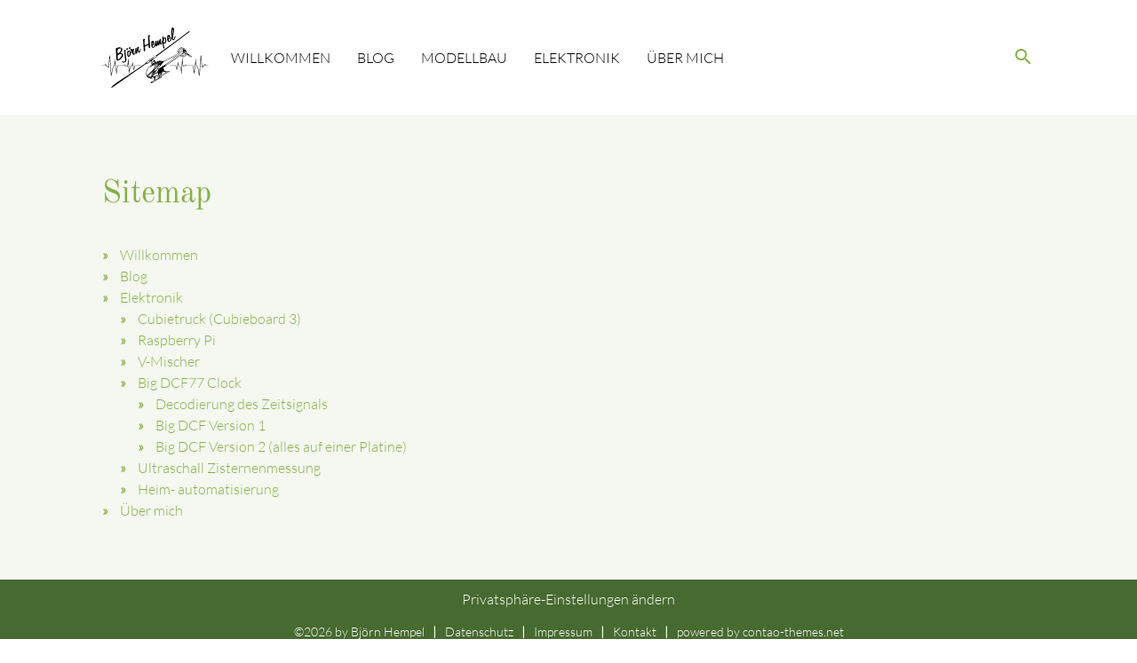

--- FILE ---
content_type: text/html; charset=UTF-8
request_url: https://hempel-online.de/sitemap.html
body_size: 4458
content:
<!DOCTYPE html>
<html lang="de">
<head>

      <meta charset="UTF-8">
    <title>Sitemap - B. Hempel</title>
    <base href="https://hempel-online.de/">

          <meta name="robots" content="index,follow">
      <meta name="description" content="">
      <meta name="generator" content="Contao Open Source CMS">
    
    
    <meta name="viewport" content="width=device-width, initial-scale=1.0">
    <link rel="stylesheet" href="/assets/css/layout.min.css,responsive.min.css,theme-components.scss,colorbox...-a71f402f.css">    <link rel="stylesheet" type="text/css" media="all" href="/assets/css/mate.scss-a2af31bc.css">
    <script src="/assets/js/jquery.min.js-3c22f2f3.js"></script><meta name="thumbnail" content="https://hempel-online.de/files/images/logo.svg">
<meta property="og:image" content="https://hempel-online.de/files/images/logo.svg">
<meta property="og:image:width" content="1087">
<meta property="og:image:height" content="605">
<meta property="og:image" content="https://hempel-online.de/files/images/logo-white.svg">
<meta property="og:image:width" content="1087">
<meta property="og:image:height" content="605">
    <meta property="og:title" content="Sitemap - B. Hempel" />
    <meta property="og:description" content="" />
    <meta property="og:url" content="https://hempel-online.de/sitemap.html" />
      
  <script>
    document.addEventListener('DOMContentLoaded', (event) => {
      if(localStorage.getItem('high-contrast')==='on') {
          document.querySelector('body').classList.add('high-contrast');
          document.documentElement.setAttribute('data-contrast-mode', 'on');
      }
    })
  </script>  <script>
    document.addEventListener('DOMContentLoaded', (event) => {
      if(localStorage.getItem('high-contrast')==='on') {
          document.querySelector('body').classList.add('high-contrast');
          document.documentElement.setAttribute('data-contrast-mode', 'on');
      }
    })
  </script>
<script src="/bundles/contaocookiebar/cookiebar.f2d9506d.js"></script>
</head>
<body id="top" class="default-col">

    
  <div id="wrapper" class="hc-bg-black">

                  <header id="header">
          <div class="inside">
            <!-- indexer::stop -->
<nav id="mateNavbar276" class="navbar-dropdown hc-bg-black-ter mod_mateNavbar text-decoration-none block includeHeadroom stuckNavbar type5">
  <div class="nav-wrapper" >

          <a href="/B._Hempel.html" class="brand-logo" title="B. Hempel">

  <div class="mod_article block" id="article-173">
    
          


        <div class="content-image">            
                                <figure>
                                                                                                                    <img src="/files/images/logo.svg" alt width="1087" height="605">
            
                                        
                    
                                        </figure>
            </div>






        <div class="fixed-nav content-image">            
                                <figure>
                                                                                                                    <img src="/files/images/logo-white.svg" alt width="1087" height="605">
            
                                        
                    
                                        </figure>
            </div>



    
      </div>

</a>
    
          <a href="#" data-target="mobile-menu276" class="sidenav-trigger"><i class="material-icons">menu</i></a>
    
    <ul id="desktop-menu276" class="desktop-menu right hide-on-med-and-down ">
      
      <li id="page21" class="home sibling first"><a href="/willkommen.html" class="home sibling first">Willkommen </a></li>
      <li id="page169" class="sibling"><a href="/blog.html" class="sibling">Blog </a></li>
      <li id="page2" class="submenu sibling"><a href="/Modellbau/modellbau.html" title="Modellbau" class="submenu sibling dropdown-button" aria-haspopup="true" data-target="nav276dropdown2">Modellbau </a></li>
      <li id="page1" class="submenu sibling"><a href="/Elektronik.html" title="Elektronik/µC" class="submenu sibling dropdown-button" aria-haspopup="true" data-target="nav276dropdown1">Elektronik </a></li>
      <li id="page170" class="sibling last"><a href="/ueber-mich.html" class="sibling last">Über mich </a></li>
      </ul>

          <ul id="mobile-menu276" class="mobile-menu sidenav hc-bg-black-ter ">
              <li class="home sibling first">
      <a href="/willkommen.html"
                 class="home sibling first"                >
        Willkommen      </a>
          </li>
          <li class="sibling">
      <a href="/blog.html"
                 class="sibling"                >
        Blog      </a>
          </li>
          <li class="submenu sibling">
      <a href="/Modellbau/modellbau.html"
         title="Modellbau"         class="submenu sibling"                 aria-haspopup="true">
        Modellbau      </a>
              <i class="material-icons right" style="z-index: 999;position: relative;right: 5px;top: -55px;">arrow_drop_down</i>
          </li>
          <li class="subitems" style="display:none;background:rgba(0, 0, 0, .05);">
        <ul class="hc-bg-grey-dark">
                      <li>
              <a href="/Modellbau/modellbau.html" class=" hc-text-white"
                >
                Modellbau              </a>
                          </li>

                                  <li>
              <a href="/Modellbau/wettbewerbe/ergebnisse.html" class=" hc-text-white"
                >
                Wettbewerbe              </a>
                              <i id="toggleMenu" class="material-icons right" style="z-index: 999;position: relative;right: 5px;top: -55px;">arrow_drop_down</i>
                          </li>

                          <li style="display:none;background:rgba(0, 0, 0, .05);">
                <ul>
                                      <li>
                      <a href="/Modellbau/wettbewerbe/wettbewerbsmodelle.html" class=" hc-text-white"
                        >
                        Wettbewerbsmodelle                      </a>
                                          </li>
                                                          <li>
                      <a href="/Modellbau/wettbewerbe/ergebnisse.html" class=" hc-text-white"
                        >
                        Ergebnisse                      </a>
                                          </li>
                                                      </ul>
              </li>
                                  <li>
              <a href="/modelle.html" class=" hc-text-white"
                >
                Modelle              </a>
                              <i id="toggleMenu" class="material-icons right" style="z-index: 999;position: relative;right: 5px;top: -55px;">arrow_drop_down</i>
                          </li>

                          <li style="display:none;background:rgba(0, 0, 0, .05);">
                <ul>
                                      <li>
                      <a href="/Modellbau/historie-fruehere-modelle.html" class=" hc-text-white"
                        >
                        Historie... frühere Modelle                      </a>
                                          </li>
                                                      </ul>
              </li>
                                  <li>
              <a href="/Modellbau/modellbau-projekte.html" class=" hc-text-white"
                >
                Modellbau-Projekte              </a>
                          </li>

                              </ul>
      </li>
          <li class="submenu sibling">
      <a href="/Elektronik.html"
         title="Elektronik/µC"         class="submenu sibling"                 aria-haspopup="true">
        Elektronik      </a>
              <i class="material-icons right" style="z-index: 999;position: relative;right: 5px;top: -55px;">arrow_drop_down</i>
          </li>
          <li class="subitems" style="display:none;background:rgba(0, 0, 0, .05);">
        <ul class="hc-bg-grey-dark">
                      <li>
              <a href="/cubietruck-cubieboard-3.html" class=" hc-text-white"
                 title="Cubietruck (Cubieboard 3)">
                Cubietruck (Cubieboard 3)              </a>
                          </li>

                                  <li>
              <a href="/raspberry-pi.html" class=" hc-text-white"
                >
                Raspberry Pi              </a>
                          </li>

                                  <li>
              <a href="/v-mischer.html" class=" hc-text-white"
                >
                V-Mischer              </a>
                          </li>

                                  <li>
              <a href="/big-dcf77-clock.html" class=" hc-text-white"
                >
                Big DCF77 Clock              </a>
                              <i id="toggleMenu" class="material-icons right" style="z-index: 999;position: relative;right: 5px;top: -55px;">arrow_drop_down</i>
                          </li>

                          <li style="display:none;background:rgba(0, 0, 0, .05);">
                <ul>
                                      <li>
                      <a href="/decodierung-des-zeitsignals.html" class=" hc-text-white"
                        >
                        Decodierung des Zeitsignals                      </a>
                                          </li>
                                                          <li>
                      <a href="/big-dcf-version-1.html" class=" hc-text-white"
                        >
                        Big DCF Version 1                      </a>
                                          </li>
                                                          <li>
                      <a href="/big-dcf-version-2-alles-auf-einer-platine.html" class=" hc-text-white"
                        >
                        Big DCF Version 2 (alles auf einer Platine)                      </a>
                                          </li>
                                                      </ul>
              </li>
                                  <li>
              <a href="/ultraschall-zisternenmessung.html" class=" hc-text-white"
                >
                Ultraschall Zisternenmessung              </a>
                          </li>

                                  <li>
              <a href="/fhem.html" class=" hc-text-white"
                >
                Heim- automatisierung              </a>
                          </li>

                              </ul>
      </li>
          <li class="sibling last">
      <a href="/ueber-mich.html"
                 class="sibling last"                >
        Über mich      </a>
          </li>
      
        <li>
          <!-- contrast and size switcher -->
          
        </li>
      </ul>
    
          

  <div class="mod_article block" id="article-194">
    
          


        <div class="search content-text">            
                            
    
                        <div class="rte">
            <p><a><em class="material-icons">search</em></a></p>
        </div>
    
            </div>



    
      </div>


    
    
  <ul id="nav276dropdown2" class=" dropdown-content">
          <li id="page159" class="hc-bg-black-ter hc-hover-bg-white hc-hover-text-black first"><a href="/Modellbau/modellbau.html" class="first">Modellbau </a></li>
          <li id="page162" class="hc-bg-black-ter hc-hover-bg-white hc-hover-text-black submenu"><a href="/Modellbau/wettbewerbe/ergebnisse.html" class="submenu dropdown-button" aria-haspopup="true" data-target="nav276dropdown162">Wettbewerbe </a></li>
          <li id="page158" class="hc-bg-black-ter hc-hover-bg-white hc-hover-text-black submenu"><a href="/modelle.html" class="submenu dropdown-button" aria-haspopup="true" data-target="nav276dropdown158">Modelle </a></li>
          <li id="page161" class="hc-bg-black-ter hc-hover-bg-white hc-hover-text-black last"><a href="/Modellbau/modellbau-projekte.html" class="last">Modellbau-Projekte </a></li>
      </ul>

  <ul id="nav276dropdown1" class=" dropdown-content">
          <li id="page44" class="hc-bg-black-ter hc-hover-bg-white hc-hover-text-black first"><a href="/cubietruck-cubieboard-3.html" title="Cubietruck (Cubieboard 3)" class="first">Cubietruck (Cubieboard 3) </a></li>
          <li id="page38" class="hc-bg-black-ter hc-hover-bg-white hc-hover-text-black"><a href="/raspberry-pi.html" class="">Raspberry Pi </a></li>
          <li id="page12" class="hc-bg-black-ter hc-hover-bg-white hc-hover-text-black"><a href="/v-mischer.html" class="">V-Mischer </a></li>
          <li id="page13" class="hc-bg-black-ter hc-hover-bg-white hc-hover-text-black submenu"><a href="/big-dcf77-clock.html" class="submenu dropdown-button" aria-haspopup="true" data-target="nav276dropdown13">Big DCF77 Clock </a></li>
          <li id="page14" class="hc-bg-black-ter hc-hover-bg-white hc-hover-text-black"><a href="/ultraschall-zisternenmessung.html" class="">Ultraschall Zisternenmessung </a></li>
          <li id="page41" class="hc-bg-black-ter hc-hover-bg-white hc-hover-text-black last"><a href="/fhem.html" class="last">Heim- automatisierung </a></li>
      </ul>
    
  <ul id="nav276dropdown162" class=" dropdown-content hc-bg-black-ter">
        <li id="page172" class="hc-bg-black-ter hc-hover-bg-white hc-hover-text-black first"><a href="/Modellbau/wettbewerbe/wettbewerbsmodelle.html" class="first">Wettbewerbsmodelle </a></li>
        <li id="page164" class="hc-bg-black-ter hc-hover-bg-white hc-hover-text-black last"><a href="/Modellbau/wettbewerbe/ergebnisse.html" class="last">Ergebnisse </a></li>
      </ul>

  <ul id="nav276dropdown158" class=" dropdown-content hc-bg-black-ter">
        <li id="page160" class="hc-bg-black-ter hc-hover-bg-white hc-hover-text-black first last"><a href="/Modellbau/historie-fruehere-modelle.html" class="first last">Historie... frühere Modelle </a></li>
      </ul>

  <ul id="nav276dropdown13" class=" dropdown-content hc-bg-black-ter">
        <li id="page15" class="hc-bg-black-ter hc-hover-bg-white hc-hover-text-black first"><a href="/decodierung-des-zeitsignals.html" class="first">Decodierung des Zeitsignals </a></li>
        <li id="page16" class="hc-bg-black-ter hc-hover-bg-white hc-hover-text-black"><a href="/big-dcf-version-1.html" class="">Big DCF Version 1 </a></li>
        <li id="page17" class="hc-bg-black-ter hc-hover-bg-white hc-hover-text-black last"><a href="/big-dcf-version-2-alles-auf-einer-platine.html" class="last">Big DCF Version 2 (alles auf einer Platine) </a></li>
      </ul>
    
  </div>
</nav>


<!-- indexer::continue -->

<!-- indexer::stop -->
<div class="mod_search search-box block">

        
  
<form action="/module/suche.html" method="get">
  <div class="formbody hc-bg-grey-dark">
    <div class="widget widget-text">
      <label for="ctrl_keywords_314" class="invisible">Suchbegriffe</label>
      <input type="search" name="keywords" id="ctrl_keywords_314" class="text" value="">
    </div>
    <div class="widget widget-submit">
      <button type="submit" id="ctrl_submit_314" class="submit hc-bg-black">Suchen</button>
    </div>
      </div>
</form>




</div>
<!-- indexer::continue -->
          </div>
          <script>
    document.addEventListener('DOMContentLoaded', (event) => {
      if(localStorage.getItem('high-contrast')==='on') {
          document.querySelector('body').classList.add('high-contrast');
          document.documentElement.setAttribute('data-contrast-mode', 'on');
      }
    })
  </script>  <script>
    document.addEventListener('DOMContentLoaded', (event) => {
      if(localStorage.getItem('high-contrast')==='on') {
          document.querySelector('body').classList.add('high-contrast');
          document.documentElement.setAttribute('data-contrast-mode', 'on');
      }
    })
  </script></header>
          
    
          <div class="container">
        <div id="container">

                      <main id="main">
              <div class="inside">
                

  <div class="mod_article block" id="article-71">
    
          
<!-- indexer::stop -->
<div class="mod_sitemap block">

            <h1>Sitemap</h1>
      
  
  
<ul class="level_1">
            <li class="home sibling"><a href="/willkommen.html" title="Willkommen" class="home sibling">Willkommen</a></li>
                <li class="sibling"><a href="/blog.html" title="Blog" class="sibling">Blog</a></li>
                <li class="submenu sibling"><a href="/Elektronik.html" title="Elektronik/µC" class="submenu sibling" aria-haspopup="true">Elektronik</a>
<ul class="level_2">
            <li><a href="/cubietruck-cubieboard-3.html" title="Cubietruck (Cubieboard 3)">Cubietruck (Cubieboard 3)</a></li>
                <li><a href="/raspberry-pi.html" title="Raspberry Pi">Raspberry Pi</a></li>
                <li><a href="/v-mischer.html" title="V-Mischer">V-Mischer</a></li>
                <li class="submenu"><a href="/big-dcf77-clock.html" title="Big DCF77 Clock" class="submenu" aria-haspopup="true">Big DCF77 Clock</a>
<ul class="level_3">
            <li><a href="/decodierung-des-zeitsignals.html" title="Decodierung des Zeitsignals">Decodierung des Zeitsignals</a></li>
                <li><a href="/big-dcf-version-1.html" title="Big DCF Version 1">Big DCF Version 1</a></li>
                <li><a href="/big-dcf-version-2-alles-auf-einer-platine.html" title="Big DCF Version 2 (alles auf einer Platine)">Big DCF Version 2 (alles auf einer Platine)</a></li>
      </ul>
</li>
                <li><a href="/ultraschall-zisternenmessung.html" title="Ultraschall Zisternenmessung">Ultraschall Zisternenmessung</a></li>
                <li><a href="/fhem.html" title="Heim- automatisierung">Heim- automatisierung</a></li>
      </ul>
</li>
                <li class="sibling"><a href="/ueber-mich.html" title="Über mich" class="sibling">Über mich</a></li>
      </ul>


</div>
<!-- indexer::continue -->
    
      </div>

              </div>
                          </main>
          
                                
                                
        </div>
      </div>
    
    
                  <footer id="footer" class="page-footer hc-bg-black-ter">
          
<a href="sitemap.html#top" class="toplink"><i class="material-icons">arrow_upward</i></a>
<div class="footer-copyright">
<div class="container">
    

  <div class="mod_article block" id="article-169">
    
          


        <div class="content-cookiebar-opener ccb-trigger ccb-prefill" href="javascript:;" rel="noreferrer noopener">            
                        <a class="content-cookiebar-opener ccb-trigger ccb-prefill" href="javascript:;" rel="noreferrer noopener">Privatsphäre-Einstellungen ändern</a>

        </div>






        <div class="content-text">            
                            
    
                        <div class="rte">
            <p>©2026 by Björn Hempel</p>
<p><a href="/datenschutz.html">Datenschutz</a></p>
<p><a href="/impressum.html">Impressum</a></p>
<p><a href="/kontakt2.html">Kontakt</a></p>
<p style="text-align: left;">powered by <a href="https://contao-themes.net/" target="_blank" rel="noopener">contao-themes.net</a></p>
        </div>
    
            </div>



    
      </div>


</div>
</div>        </footer>
          
  </div>

    <script charset="utf-8" src="/assets/js/materialize.min.js,headroom.min.js,theme.min.js-a7193ff3.js"></script>
      
<script src="/assets/jquery-ui/js/jquery-ui.min.js?v=1.13.2"></script>
<script>
  jQuery(function($) {
    $(document).accordion({
      // Put custom options here
      heightStyle: 'content',
      header: '.toggler',
      collapsible: true,
      create: function(event, ui) {
        ui.header.addClass('active');
        $('.toggler').attr('tabindex', 0);
      },
      activate: function(event, ui) {
        ui.newHeader.addClass('active');
        ui.oldHeader.removeClass('active');
        $('.toggler').attr('tabindex', 0);
      }
    });
  });
</script>

<script src="/assets/colorbox/js/colorbox.min.js?v=1.6.4.2"></script>
<script>
  jQuery(function($) {
    $('a[data-lightbox]').map(function() {
      $(this).colorbox({
        // Put custom options here
        loop: false,
        rel: $(this).attr('data-lightbox'),
        maxWidth: '95%',
        maxHeight: '95%'
      });
    });
  });
</script>

<script src="/assets/tablesorter/js/tablesorter.min.js?v=2.31.3.1"></script>
<script>
  jQuery(function($) {
    $('.ce_table .sortable').each(function(i, table) {
      var attr = $(table).attr('data-sort-default'),
          opts = {}, s;

      if (attr) {
        s = attr.split('|');
        opts = { sortList: [[s[0], s[1] == 'desc' | 0]] };
      }

      $(table).tablesorter(opts);
    });
  });
</script>

<script src="/assets/swipe/js/swipe.min.js?v=2.2.2"></script>
<script>
  (function() {
    var e = document.querySelectorAll('.content-slider, .slider-control'), c, i;
    for (i=0; i<e.length; i+=2) {
      c = e[i].getAttribute('data-config').split(',');
      new Swipe(e[i], {
        // Put custom options here
        'auto': parseInt(c[0]),
        'speed': parseInt(c[1]),
        'startSlide': parseInt(c[2]),
        'continuous': parseInt(c[3]),
        'menu': e[i+1]
      });
    }
  })();
</script>
<script>
jQuery(document).ready( function($) {
  jQuery(".mobile-menu i").bind("touchstart click", function() {
    $(this).html() == "arrow_drop_down" ? $(this).html("arrow_drop_up") : $(this).html("arrow_drop_down");
  });
  jQuery(".mobile-menu i").bind("touchstart click", function() {
    $(this).parent("li").next().toggle();return false;
  });
});
</script>  <script type="application/ld+json">
{
    "@context": "https:\/\/schema.org",
    "@graph": [
        {
            "@type": "WebPage"
        },
        {
            "@id": "#\/schema\/image\/3f410fb0-8d32-11ed-81b6-0242ac130005",
            "@type": "ImageObject",
            "contentUrl": "\/files\/images\/logo.svg"
        },
        {
            "@id": "#\/schema\/image\/b910978a-8d32-11ed-81b6-0242ac130005",
            "@type": "ImageObject",
            "contentUrl": "\/files\/images\/logo-white.svg"
        }
    ]
}
</script>
<script type="application/ld+json">
{
    "@context": "https:\/\/schema.contao.org",
    "@graph": [
        {
            "@type": "Page",
            "fePreview": false,
            "groups": [],
            "noSearch": false,
            "pageId": 50,
            "protected": false,
            "title": "Sitemap"
        }
    ]
}
</script>
  <script>
    document.addEventListener('DOMContentLoaded', (event) => {
      if(localStorage.getItem('font-size')!=='') document.querySelector('body').style.fontSize = localStorage.getItem('font-size');
    })
  </script>  <script>
    document.addEventListener('DOMContentLoaded', (event) => {
      if(localStorage.getItem('font-size')!=='') document.querySelector('body').style.fontSize = localStorage.getItem('font-size');
    })
  </script>
<script>var cookiebar = new ContaoCookiebar({configId:2,pageId:5,hideOnInit:0,blocking:1,focusTrap:1,version:1,lifetime:63072000,consentLog:0,token:'ccb_contao_token',doNotTrack:0,currentPageId:50,excludedPageIds:[4,54],cookies:[],configs:[],disableTracking:0,texts:{acceptAndDisplay:'tl_cookiebar.acceptAndDisplayLabel'}});</script>
</body>
</html>


--- FILE ---
content_type: image/svg+xml
request_url: https://hempel-online.de/files/images/logo.svg
body_size: 30066
content:
<?xml version="1.0" encoding="UTF-8" standalone="no"?>
<!-- Created with Inkscape (http://www.inkscape.org/) -->

<svg
   xmlns:dc="http://purl.org/dc/elements/1.1/"
   xmlns:cc="http://creativecommons.org/ns#"
   xmlns:rdf="http://www.w3.org/1999/02/22-rdf-syntax-ns#"
   xmlns:svg="http://www.w3.org/2000/svg"
   xmlns="http://www.w3.org/2000/svg"
   xmlns:sodipodi="http://sodipodi.sourceforge.net/DTD/sodipodi-0.dtd"
   xmlns:inkscape="http://www.inkscape.org/namespaces/inkscape"
   width="287.4812mm"
   height="160.15991mm"
   viewBox="0 0 1018.6342 567.49575"
   id="svg2"
   version="1.1"
   inkscape:version="0.91 r13725"
   sodipodi:docname="logo.svg">
  <defs
     id="defs4" />
  <sodipodi:namedview
     id="base"
     pagecolor="#ffffff"
     bordercolor="#666666"
     borderopacity="1.0"
     inkscape:pageopacity="0.0"
     inkscape:pageshadow="2"
     inkscape:zoom="0.98994949"
     inkscape:cx="73.684587"
     inkscape:cy="316.28977"
     inkscape:document-units="px"
     inkscape:current-layer="text4174"
     showgrid="false"
     inkscape:window-width="3440"
     inkscape:window-height="1377"
     inkscape:window-x="-8"
     inkscape:window-y="-8"
     inkscape:window-maximized="1"
     fit-margin-top="0"
     fit-margin-left="0"
     fit-margin-right="0"
     fit-margin-bottom="0" />
  <metadata
     id="metadata7">
    <rdf:RDF>
      <cc:Work
         rdf:about="">
        <dc:format>image/svg+xml</dc:format>
        <dc:type
           rdf:resource="http://purl.org/dc/dcmitype/StillImage" />
        <dc:title></dc:title>
      </cc:Work>
    </rdf:RDF>
  </metadata>
  <g
     inkscape:label="Ebene 1"
     inkscape:groupmode="layer"
     id="layer1"
     transform="translate(235.03138,-253.28403)">
    <g
       transform="matrix(3.5433071,0,0,3.5433071,-253.65838,-85.0456)"
       id="layer1-7"
       inkscape:label="Ebene 1">
      <path
         sodipodi:nodetypes="ccsscssccsssccsccccscscssccccscscscscccsccscsssccsscssssccssscscccscscscssscsccccscssccccsccsccssscscscssccccccssscccccscscscccccccsssccccsccscscsscssscscssccccscsccscccscsccsssccsccsscssscccc"
         inkscape:connector-curvature="0"
         id="path826"
         d="m 28.90889,220.68742 c -0.100953,-1.53641 -0.185612,-3.21855 -0.188121,-3.73805 -0.0025,-0.51951 -0.08369,-1.33053 -0.180412,-1.80227 -0.09672,-0.47173 -0.258443,-2.26347 -0.35939,-3.98163 -0.600397,-10.21895 -0.878848,-14.48687 -0.97987,-15.01885 -0.06275,-0.33042 -0.140015,-1.24957 -0.171708,-2.04257 -0.101587,-2.5417 -0.19142,-3.96193 -0.646034,-10.21282 -0.245112,-3.37023 -0.449838,-6.5305 -0.454951,-7.02282 -0.0074,-0.71609 -0.05271,-0.86509 -0.226338,-0.74493 -0.139898,0.0968 -0.23761,0.62848 -0.27492,1.49589 -0.03183,0.74013 -0.08803,1.80526 -0.124891,2.36696 -0.07489,1.14133 -0.06277,1.01307 -0.794199,8.41056 -0.290758,2.94069 -0.556162,5.72519 -0.589786,6.18777 -0.03362,0.46258 -0.104096,1.05732 -0.156613,1.32166 -0.05251,0.26432 -0.219287,1.50789 -0.370609,2.76346 -0.304512,2.52668 -0.451638,3.13469 -0.820255,3.38978 -0.216233,0.14962 -0.309156,0.13557 -0.706301,-0.10685 -0.334197,-0.20399 -0.528275,-0.50556 -0.720913,-1.12019 -0.22576,-0.72031 -0.779731,-2.70319 -0.780445,-2.79351 -1.3e-4,-0.0166 -0.07584,-0.0301 -0.168245,-0.0301 -0.0924,0 -0.49327,0.2981 -0.890813,0.66247 -1.228391,1.12586 -2.105215,1.0442 -2.825156,-0.26308 -0.248352,-0.45096 -0.52971,-1.09027 -0.625238,-1.42068 -0.640895,-2.21672 -1.091413,-3.30414 -1.368895,-3.30414 -0.188121,0 -0.445294,0.4499 -0.713197,1.24768 -0.108392,0.32278 -0.351164,0.79588 -0.539491,1.05133 l -0.342416,0.46446 -1.342115,0.008 c -2.3170478,0.0135 -5.3159836,0.0153 -5.8131297,0.003 -0.3891936,-0.009 -0.4774862,-0.0669 -0.4774862,-0.31173 l 0,-0.30038 3.1979821,0 c 1.7588918,0 3.3275598,-0.0344 3.4859338,-0.0764 0.325047,-0.0864 0.505416,-0.36451 0.963109,-1.48549 0.377915,-0.9256 1.111937,-2.10738 1.380171,-2.22209 0.264896,-0.11329 0.661045,0.14145 1.058636,0.68074 0.327364,0.44405 1.227007,2.67964 1.558705,3.87337 0.229811,0.82705 0.875549,2.00914 1.072685,1.96367 0.09067,-0.0208 0.450356,-0.32973 0.799302,-0.68627 1.535877,-1.56928 2.351203,-1.34925 2.887592,0.77922 0.394218,1.56433 0.572163,1.57715 0.674778,0.0487 0.03741,-0.55714 0.152446,-1.5672 0.255649,-2.24457 0.10321,-0.67737 0.350217,-3.11042 0.548917,-5.40679 0.198701,-2.29637 0.442683,-4.87809 0.542182,-5.73717 0.0995,-0.85907 0.211306,-1.96747 0.248456,-2.46308 0.03715,-0.49564 0.186931,-2.22581 0.332845,-3.84484 0.145915,-1.61904 0.380077,-4.29539 0.520359,-5.94746 0.330604,-3.89347 0.249189,-3.59678 0.999175,-3.64104 l 0.618779,-0.0365 0.109094,2.019 c 0.06,1.11045 0.189434,2.28933 0.287632,2.61976 0.09819,0.33041 0.166666,1.03329 0.152154,1.56195 -0.01452,0.52867 0.0924,2.55621 0.237578,4.50566 0.145179,1.94945 0.39327,5.51793 0.551313,7.92996 0.345774,5.27708 0.670076,9.87256 1.038684,14.71847 0.150801,1.9825 0.433,5.87538 0.627112,8.65087 0.19411,2.77548 0.394835,5.64108 0.446055,6.36799 0.05121,0.72691 0.105386,1.90026 0.120372,2.60744 0.03178,1.49984 0.343425,1.58744 0.427601,0.1202 0.06645,-1.15835 0.657316,-6.12593 0.889864,-7.48144 0.702156,-4.09279 0.889054,-5.13294 1.132018,-6.30008 0.366429,-1.76022 0.603053,-2.68761 0.797075,-3.12392 0.761464,-1.71235 1.345877,-2.76209 2.341171,-4.20528 0.63804,-0.92516 1.237453,-1.84431 1.33203,-2.04256 0.240078,-0.50325 1.020517,-2.81863 1.075965,-3.19215 0.02519,-0.16969 0.09127,-0.35943 0.146831,-0.42164 0.115179,-0.12897 0.746673,-4.31685 0.921099,-6.10845 0.17361,-1.78323 0.440852,-7.63763 0.415916,-9.1114 -0.01216,-0.71865 0.04914,-1.29164 0.138159,-1.29164 0.08801,0 0.255548,0.90565 0.372311,2.01254 0.116762,1.10689 0.373174,3.31015 0.569804,4.89615 0.196628,1.58599 0.352386,2.96471 0.346132,3.06385 -0.0062,0.0991 0.06289,0.47759 0.153635,0.84105 0.09075,0.36346 0.362892,2.44506 0.604753,4.6258 0.24186,2.18074 0.557049,4.88414 0.70042,6.00755 0.14337,1.12341 0.288269,2.3129 0.321995,2.64332 0.08877,0.86966 0.743207,5.9005 0.96905,7.44935 0.105996,0.72691 0.21273,1.64607 0.237197,2.04256 0.02499,0.40485 0.116277,0.69457 0.208244,0.66084 0.09007,-0.0331 0.139699,-0.11008 0.11029,-0.1711 -0.02942,-0.0611 0.02827,-0.35844 0.12818,-0.66082 0.09992,-0.3024 0.3797,-1.92856 0.621749,-3.61367 0.242047,-1.68511 0.515912,-3.28012 0.608587,-3.54445 0.09267,-0.26434 0.325429,-1.56196 0.51723,-2.88362 0.191803,-1.32166 0.436287,-2.90265 0.543301,-3.51332 l 0.194575,-1.11033 8.862685,-0.0311 8.862685,-0.0311 0.423343,-0.54068 c 0.818442,-1.04529 1.257489,-1.44181 1.596432,-1.44181 0.484582,0 1.129828,0.64906 1.924846,1.93622 0.950121,1.53827 1.017097,1.57461 1.892987,1.02704 0.387176,-0.24206 0.885448,-0.4401 1.107273,-0.4401 0.54366,0 1.104129,0.44279 1.249284,0.98697 0.06551,0.24545 0.228066,0.5089 0.361327,0.58542 0.197519,0.11341 0.242285,0.0767 0.242285,-0.19875 0,-0.18584 0.07553,-0.63852 0.167929,-1.00595 0.231083,-0.91934 0.448844,-2.53405 0.957018,-7.09613 0.239222,-2.14771 0.474104,-4.17525 0.521956,-4.50566 0.0479,-0.33041 0.286452,-2.385 0.530234,-4.56574 0.524765,-4.6945 0.575081,-5.01151 0.781386,-4.92327 0.08693,0.0372 0.112374,0.29836 0.05653,0.58038 -0.08589,0.43334 0.06839,3.22106 0.377757,6.82831 0.04145,0.48335 0.233224,3.12263 0.42615,5.86507 0.664543,9.44612 0.865056,12.2053 1.130749,15.55954 0.146571,1.85032 0.233224,3.56696 0.192557,3.81476 -0.04064,0.2478 -0.0069,0.47909 0.07438,0.51398 0.170024,0.0727 0.226868,-0.14119 0.607618,-2.28618 0.152501,-0.85908 0.382041,-1.83229 0.510097,-2.16272 0.128045,-0.33041 0.286971,-0.84406 0.353152,-1.14143 0.538582,-2.4199 1.386322,-3.78283 3.420538,-5.49935 0.79481,-0.67067 1.590058,-1.4784 1.767233,-1.79496 0.717656,-1.28228 0.846427,-1.57624 1.094308,-2.49799 0.142161,-0.52866 0.387981,-2.36252 0.546262,-4.07525 0.186247,-2.01527 0.355972,-3.12972 0.481036,-3.15848 0.123485,-0.0283 0.227547,0.24994 0.288294,0.7711 0.08877,0.76197 0.384861,2.35686 1.1662,6.28242 0.177578,0.89211 0.596094,3.05482 0.930064,4.80601 0.333958,1.75121 0.648355,3.26512 0.69867,3.36424 0.05031,0.0991 0.131016,0.45057 0.179351,0.78098 0.21654,1.48046 0.334223,1.97231 0.459136,1.91888 0.0738,-0.0315 0.229586,-0.4492 0.346163,-0.92807 0.116566,-0.47887 0.361972,-1.35727 0.545353,-1.95202 0.18338,-0.59474 0.564925,-1.86534 0.847889,-2.82354 0.282952,-0.95821 0.553918,-1.86385 0.602138,-2.01253 l 0.08773,-0.27034 7.001851,0 c 9.79623,-0.0319 4.81657,-0.0314 9.98893,-0.0258 0.0269,0.80673 0.0269,0.80673 0.0269,0.80673 l -9.37906,0.0341 -6.743588,0.0341 -0.202136,0.80701 c -0.111224,0.44385 -0.307155,1.05032 -0.435511,1.34768 -0.128356,0.29738 -0.484236,1.48688 -0.790826,2.64334 -0.306613,1.15643 -0.695769,2.4811 -0.864792,2.94369 -0.169034,0.46257 -0.491571,1.53037 -0.716758,2.37288 -0.231278,0.86529 -0.492769,1.53187 -0.600987,1.53193 -0.111109,4e-5 -0.241549,-0.36571 -0.310609,-0.87101 -0.111914,-0.8192 -0.98594,-5.34054 -1.573524,-8.14022 -0.232476,-1.10765 -0.893968,-4.57218 -1.032329,-5.40678 -0.0274,-0.16521 -0.06206,-0.48692 -0.07703,-0.7149 -0.03834,-0.58434 -0.328213,-0.33021 -0.546204,0.47882 -0.506286,1.87902 -1.307751,3.01554 -3.165518,4.48888 -0.864377,0.68553 -1.801959,1.77992 -2.108422,2.46107 -0.4492,0.99838 -1.123381,3.17164 -1.402245,4.52023 -0.150313,0.72692 -0.395051,1.88936 -0.543856,2.58324 -0.396777,1.85014 -1.041736,5.8387 -1.394024,8.62083 -0.308098,2.43318 -0.591937,3.20291 -0.575956,1.56196 0.0046,-0.4791 -0.08071,-1.97949 -0.189782,-3.33419 -0.164567,-2.04436 -0.482107,-6.52155 -1.150438,-16.22036 -0.04778,-0.69387 -0.228872,-3.41359 -0.402362,-6.04382 -0.173479,-2.63021 -0.350999,-4.80683 -0.394475,-4.83691 -0.04352,-0.0302 -0.212718,1.22978 -0.376076,2.79973 -0.163358,1.56994 -0.365748,3.04366 -0.449764,3.27495 -0.08405,0.23131 -0.274997,1.34815 -0.424411,2.48189 -0.261099,1.98107 -0.675493,3.16521 -1.107664,3.16521 -0.08371,0 -0.375052,-0.28332 -0.647423,-0.62961 -0.272371,-0.34631 -0.669805,-0.80765 -0.88319,-1.02524 -0.213386,-0.21759 -0.420842,-0.46143 -0.461014,-0.54185 -0.04329,-0.0866 -0.36698,0.0621 -0.793705,0.36441 -1.270239,0.90003 -1.965778,0.60718 -3.196271,-1.34574 -0.412552,-0.65476 -0.843226,-1.21195 -0.957052,-1.23822 -0.113756,-0.0263 -0.341706,0.15917 -0.506404,0.41204 -0.1647,0.25287 -0.533219,0.63548 -0.818933,0.85025 l -0.519465,0.39051 -8.47378,0 c -6.662586,0 -8.474194,0.0321 -8.475328,0.15019 -8.54e-4,0.0825 -0.124487,0.74493 -0.274876,1.47184 -0.150387,0.72692 -0.306008,1.55145 -0.345821,1.8323 -0.216577,1.52781 -0.837246,5.27538 -1.218832,7.35925 -0.276181,1.50824 -0.331702,1.83416 -0.501464,2.94369 -0.05056,0.33041 -0.328802,2.00652 -0.618328,3.72467 -0.651275,3.86493 -0.725228,4.36175 -0.710903,4.776 0.01372,0.39655 -0.284785,0.4427 -0.388573,0.0601 -0.04033,-0.1487 -0.274071,-2.0546 -0.519421,-4.23533 -0.970678,-8.62766 -2.067043,-17.48895 -2.341346,-18.92376 -0.09475,-0.49562 -0.2598,-1.76622 -0.366774,-2.82354 -0.267311,-2.64207 -0.381661,-3.33279 -0.53311,-3.22029 -0.07136,0.053 -0.17283,0.44781 -0.225488,0.87735 -0.242496,1.97797 -0.307233,2.36636 -0.450608,2.70339 -0.08434,0.19826 -0.158017,0.44155 -0.163735,0.54069 -0.0156,0.27025 -0.303298,1.30204 -0.623286,2.23521 -0.331585,0.967 -0.680723,1.58692 -1.82005,3.23164 -1.954546,2.82157 -2.35929,3.7433 -3.06005,6.96874 -0.143572,0.66084 -0.301329,1.33669 -0.350573,1.5019 -0.182417,0.61199 -0.909712,5.30504 -1.19169,7.68966 -0.160193,1.3547 -0.369972,3.00377 -0.466178,3.66459 -0.290036,1.99223 -0.462539,3.34226 -0.479767,3.75472 l -0.01631,0.39049 -1.017802,0 -1.017799,0 z"
         style="fill:#000000;stroke-width:0.14443675" />
      <g
         transform="matrix(0.31387049,0,0,0.2551807,22.456512,51.534621)"
         inkscape:label="Ebene 1"
         id="layer1-0">
        <path
           style="fill:#000000;stroke-width:0.35277778"
           d="m 715.01899,480.23863 c -8.87072,-3.12139 -18.02832,-9.52082 -25.09935,-14.16512 -1.89653,-1.23919 -14.73077,-11.31688 -16.77434,-12.97002 -1.27743,0.55845 -1.57771,2.28032 -2.28196,2.86876 -0.97651,0.73458 -3.60927,-0.96547 -3.23895,-2.07392 0.46334,-1.54239 0.7745,-2.79624 1.18253,-4.37349 -2.02793,-1.33508 -3.89637,-3.21726 -5.77577,-4.47319 -0.62133,5.38917 -3.1922,8.72167 -5.94978,11.47731 -1.19439,1.40317 -1.25447,1.43129 -1.54308,0.72219 -0.24967,-0.6134 -2.12733,-1.90714 -0.93882,-3.48585 3.33505,-4.85998 4.51463,-6.15171 5.07895,-11.50178 -1.57908,-1.68967 -2.99636,-2.58873 -4.63099,-4.20231 -0.82004,-0.82257 -1.11069,-0.66074 -6.58905,3.66882 -1.63702,1.29374 -4.67796,3.62905 -6.75763,5.18959 -5.15801,3.87044 -10.85721,8.27741 -10.92829,8.62509 0.50749,1.1919 2.69156,1.44182 2.236,2.83036 -0.15283,0.45395 -1.9776,3.37049 -2.08105,3.46559 -0.10347,0.0951 -1.17448,-0.45224 -2.38005,-1.21631 -1.94189,-1.23077 -2.31052,-1.32163 -3.23104,-0.79657 -0.57166,0.32551 -1.50097,1.07733 -2.06553,1.66973 l -1.02651,1.0771 2.84264,2.23139 c 3.30036,2.59064 3.24137,2.52547 2.71966,3.00508 -0.42757,0.50556 -1.95177,3.99017 -2.4897,4.23856 -1.91226,-0.009 -7.08637,-4.73526 -8.32779,-4.88774 -53.37082,44.25071 -104.37083,88.28442 -144.04775,123.53784 0.12684,-0.34122 0.0769,-0.39638 -0.16317,-0.18032 -0.50984,0.45871 -0.35983,1.38282 0.83882,5.16787 0.59416,1.87613 1.29658,4.20326 1.56101,5.17134 0.26442,0.96809 0.96515,3.39586 1.55724,5.395 0.59206,1.99917 1.81673,6.3236 2.72149,9.60983 2.30672,8.37858 2.12376,7.97575 3.6837,8.11204 5.01288,2.03258 4.79186,2.0488 20.2347,4.70717 4.59135,0.61001 8.68845,-0.59937 14.20689,-2.72494 0.79838,-0.73397 1.28254,-0.93551 1.80075,-0.74961 5.03903,0.11374 6.57963,2.34264 3.35743,7.6976 -24.88406,17.13186 -52.88066,35.2139 -70.00829,47.10699 0,0 1.55882,3.21182 2.77698,3.27156 2.89553,-1.79818 2.42478,0.1096 2.42478,0.1096 -0.78112,5.47739 -2.83591,8.00783 -6.00548,12.00764 -40.23744,27.52565 -51.40288,34.21014 -80.46659,53.74991 -1.53306,-0.0769 -4.35221,-1.60366 -6.94418,-3.76067 -1.31594,-1.09512 -1.16756,-2.46892 0.69592,-6.44304 l 1.45199,-3.09656 c 1.36391,0.22123 2.60569,-0.55624 3.70422,-0.22315 10.15598,1.97281 17.58406,-10.91177 20.23765,-20.68098 0.61778,-2.38753 1.87624,-7.08427 2.79657,-10.43719 0.92036,-3.3529 1.57707,-6.25467 1.45936,-6.44836 -0.44201,-4.06053 -7.9879,0.26897 -11.9308,1.0301 -7.85002,3.31525 -13.82024,3.90079 -19.17674,3.25656 -3.70074,-0.2898 -4.87385,-0.59801 -8.27505,-2.17408 -5.60076,-2.44632 -5.21051,-2.20337 -9.41208,-4.18471 -3.25772,-2.29353 -6.24434,-4.49454 -7.44555,-5.4871 -1.61515,-2.4864 -14.54689,-11.18589 -13.14876,-15.48355 -0.72759,-3.17087 -0.96054,-7.40405 -1.13435,-10.10996 -0.148,-4.30532 -0.0762,-10.16013 -0.27177,-14.13085 0.40791,-9.31996 1.66413,-19.5215 3.50653,-27.82154 0.93117,-3.93067 3.57089,-12.85175 4.17859,-13.85832 4.77796,-14.73117 10.46176,-20.32944 18.70377,-28.68794 4.89658,-5.31034 10.58294,-10.19998 14.65888,-14.00438 4.57851,-4.26705 8.40891,-7.96586 8.51196,-8.21955 0.1269,-0.31248 -0.09,-0.6954 -0.67234,-1.18716 -0.61907,-0.52267 -1.05621,-1.36034 -1.56171,-2.99244 -0.38611,-1.2466 -1.23806,-3.14876 -1.8933,-4.22702 -0.90379,-1.48733 -1.0963,-2.0478 -0.79765,-2.32233 0.2165,-0.19906 0.35271,-0.60894 0.30275,-0.91093 0,0 1.53591,-6.66947 1.7006,-6.80165 0.88655,-2.11468 0.7618,-3.0015 -0.93894,-3.9718 -0.71556,0.40608 -1.12509,-0.14201 -1.47292,-1.97133 -0.26925,-1.41627 0.68957,-3.28658 2.65902,-5.18676 1.60944,-1.55288 0.9447,-3.90921 0.82516,-5.13322 -2.90747,-2.33422 -3.63511,-0.98596 -4.83274,-0.55715 -12.95244,7.0932 -17.21774,14.37668 -30.6202,25.15863 -1.03373,0.50808 -1.1281,0.48882 -0.75403,-0.15367 -4.69622,-0.17944 -7.66301,-0.48907 -9.23273,0.76305 -4.23504,3.43278 -7.15521,5.36845 -10.24796,6.79296 -33.21564,29.74762 -43.29805,39.21619 -96.32163,81.29172 0.0875,0.144 0.41697,0.11544 0.73214,-0.0635 0.34475,-0.1961 0.2649,-0.0218 -0.20081,0.43712 -0.47025,0.46341 -0.77263,0.58226 -0.77079,0.30304 -35.37308,31.42854 -51.42324,44.9254 -82.97464,70.75879 -34.23702,28.40049 -64.533042,55.25931 -99.63134,84.43288 -2.497541,1.75273 -11.038535,9.6067 -11.997075,6.49577 -0.727773,-0.71658 -1.505668,-2.53533 -1.03155,-2.92824 0.7919,-1.80055 0.989819,-2.18587 1.847523,-3.47955 7.995583,-15.0821 21.436242,-25.83855 29.667428,-33.5132 26.650348,-24.65896 66.773414,-55.24616 88.264574,-72.2692 3.84254,-3.04441 8.07631,-6.35101 9.40836,-7.34797 1.33205,-0.99699 4.85703,-3.83922 7.83328,-6.31608 6.20395,-5.16299 11.56167,-9.47926 15.67098,-12.62484 1.57065,-1.20229 3.90173,-3.07384 5.1802,-4.15902 19.15286,-16.27848 35.23435,-29.37966 54.85352,-44.17857 0.89064,-0.72678 3.22434,-2.59406 5.18597,-4.1495 1.96164,-1.55545 6.73786,-5.43703 10.61382,-8.62577 18.75785,-17.01315 38.8308,-31.10288 57.95717,-48.1309 0.62194,-0.57103 2.06076,-2.11709 3.19735,-3.43574 1.13661,-1.31862 3.72079,-3.92558 5.74264,-5.79321 l 3.67609,-3.39576 c -0.31246,-3.1882 2.26495,-4.97596 2.80012,-6.98752 33.62527,-29.60386 42.09864,-36.95757 82.80046,-70.96066 0.43805,-0.0673 1.11797,-0.41757 1.5109,-0.77847 0.42659,-0.39181 1.46739,-0.67162 2.58335,-0.69453 1.77491,-0.0364 2.024,-0.15491 4.95393,-2.35698 84.58104,-75.38373 170.86032,-151.05077 244.12244,-218.39644 19.36361,-17.80143 35.33163,-32.41592 35.48457,-32.4766 0.15292,-0.0607 0.16656,0.63491 0.0303,1.54584 -0.13627,0.91091 -0.23005,3.24871 -0.20842,5.19512 0.0327,2.94166 -0.10989,3.82918 -0.84513,5.25914 -1.07836,1.72422 -3.42456,4.63037 -5.6637,6.59117 -15.44382,13.21333 -32.11237,27.50506 -41.32179,35.96936 -17.08956,15.71085 -19.72656,18.22251 -19.94643,18.99788 -37.58179,33.99101 -79.59633,71.36083 -111.44441,100.7186 -31.98511,28.31701 -62.91221,54.60972 -95.02167,84.61979 -1.69734,1.67064 -4.881,5.19624 -4.70797,7.25247 -3.42274,7.6159 -11.51474,12.25246 -16.80804,16.77234 -2.62432,2.25875 -5.68443,4.65719 -6.80021,5.32984 -1.1158,0.67274 -2.09315,1.38164 -2.17189,1.57547 -2.33058,2.41071 -13.04712,8.66536 -11.37829,9.50842 3.53673,1.86764 4.60321,7.19997 6.89021,7.27828 1.25223,0.03 2.04449,-0.22348 3.13325,-1.00257 1.8981,-0.71639 5.65311,0.43454 6.72599,2.20783 0.65707,1.09158 2.99351,4.98851 5.19169,8.66018 4.62169,7.71846 5.2337,8.65697 5.65847,8.67918 0.31533,0.0164 8.68716,-5.24871 10.91657,-6.86554 5.09689,-2.79674 6.08373,-3.3505 9.23394,-4.54823 3.95835,-1.38507 6.23153,-1.9321 12.29848,-1.71544 0.38162,0.25129 1.77754,0.51523 3.10204,0.58653 1.32451,0.0713 3.03858,0.23707 3.80905,0.36845 0.77047,0.13132 2.18793,0.31306 3.14992,0.40381 4.85631,0.53006 6.36218,0.43596 11.44267,0.7552 1.54422,0.10358 2.87844,0.30474 2.96492,0.44705 0.20389,0.33562 4.70032,0.35144 5.07995,0.0179 0.15932,-0.14022 0.5919,-0.15024 0.9611,-0.0226 3.08824,0.24687 7.43137,-0.97387 10.34673,-1.44248 8.37179,-3.06871 63.64351,-43.19673 101.01797,-66.88228 9.00241,-5.96031 6.45564,-5.08436 17.37922,-12.3036 -0.47699,-1.9768 -1.75147,-7.08572 -1.93354,-10.33651 0.77038,-0.62508 6.27284,-2.38193 6.33037,-1.34379 0.65604,2.92781 1.18656,5.14776 1.8952,8.14374 1.30428,-0.69627 2.72195,-1.59609 3.78289,-2.29416 -0.45951,-2.24162 -1.38462,-3.64746 -1.56276,-7.70169 0.42978,0.0709 1.85755,-0.29237 4.80544,-1.38982 0.72798,4.66234 1.29683,5.45163 1.29683,5.45163 3.1679,-2.40067 10.00112,-6.73248 10.94085,-8.54425 0.89524,-2.67554 -0.69161,-2.11344 0.55261,-4.8472 5.76394,-6.39729 13.11286,-0.66934 15.83497,-12.67918 0.13994,-0.62649 0.61446,-2.21368 1.0545,-3.52712 0.1213,-1.16723 -6.46337,-3.22219 -8.18558,-3.76547 l 2.2071,-4.03561 c 3.25597,0.48572 5.41837,0.5856 8.33444,2.86439 l 0.78111,-1.25641 c 0.66516,-1.06989 1.18524,-2.04812 1.06963,-2.2391 -1.20664,-1.56235 -4.69455,-4.2027 -8.93055,-4.56455 0.0481,-1.04494 1.80962,-4.72359 2.60582,-5.54545 4.00771,0.37954 8.35046,3.82043 10.4339,6.59357 0,0 1.61357,-0.54771 2.79891,3.44553 0.99922,3.3663 1.08321,3.52301 3.49545,6.52223 l 2.47162,3.07306 c 1.19676,1.5549 8.16326,0.18339 9.69657,4.1378 0.0588,0.35531 -0.39646,1.68014 -1.01177,2.94414 -1.53057,3.14419 -1.81659,5.40609 -0.99003,7.82872 1.86792,10.76967 4.4874,13.79805 10.34847,21.67312 13.07031,11.36806 29.2293,26.03009 38.66228,34.44247 0.6455,-0.14137 2.14208,3.17461 2.0326,4.50364 -0.16543,2.00753 -1.37602,2.7814 -4.04313,2.5846 z m 0.60697,-2.76811 c 0.17318,-1.0671 1.61114,-0.56457 -2.9474,-3.93806 -3.78843,-2.80356 -9.25837,-7.03293 -18.85129,-15.68161 -2.76935,0.40466 -4.13174,1.13928 -5.73447,2.54918 7.61769,5.24301 15.15372,10.36719 22.86506,14.78898 2.63533,1.50331 4.0107,2.34056 4.6681,2.28151 1.2906,-0.11588 -0.1902,1.17172 0,0 z M 516.26591,630.12326 c -6.4757,3.28778 -13.45956,4.50015 -19.04055,8.1795 -0.10466,0.95601 -0.20931,1.91202 -0.31395,2.86802 -11.06937,7.92765 -22.91531,15.52923 -32.40664,21.86054 -6.07579,3.31032 -8.69559,5.03691 -12.33232,5.43532 -3.03478,1.80121 -9.56204,6.21221 -9.80595,6.6267 -0.13992,0.23774 -0.16737,0.94157 -0.061,1.56402 0.22472,1.31487 0.0643,1.49138 -3.77352,4.15169 -5.88731,4.3148 -10.05761,6.26283 -16.22151,8.13182 -1.53575,1.00448 0.0768,2.73682 0.0768,2.73682 4.7098,-1.09452 5.84836,-0.68019 9.88831,-3.01155 1.90805,-1.63453 1.86048,-2.76799 3.61007,-4.40359 1.20434,-1.10718 1.4102,-1.13775 4.13133,-1.6727 2.98474,-0.58678 3.92392,-0.53974 5.41899,-1.84123 21.52364,-14.77673 52.26516,-35.23984 72.42592,-48.60655 z m -66.61678,53.67614 c -0.65918,0.14439 -5.63667,3.11993 -7.14495,4.27127 -1.93181,1.47462 -2.88553,3.30231 -3.13156,6.00133 -0.11007,1.20763 -0.45556,2.02543 -1.3932,3.29786 -13.81902,9.81252 -25.66311,16.16734 -38.66325,23.86606 -2.51575,-0.96582 -3.43351,-2.49005 -3.43351,-2.49005 -0.96824,0.52803 -2.54901,1.55148 -3.5129,2.27419 -2.09261,4.85602 -3.0663,6.63787 -6.65409,10.58224 -1.78363,2.2635 -6.13526,3.15992 -5.18179,4.75114 0.55853,0.91915 -0.132,1.34504 2.03496,-0.14569 19.17117,-11.97969 37.74152,-25.48321 55.76287,-36.5214 9.35391,-6.14308 7.01271,-6.6617 10.57249,-9.64127 2.76924,-1.71922 2.70709,-3.58064 0.74495,-6.24565 z m -13.53926,11.31437 0.44458,-3.7441 c -5.68931,2.18927 -11.00451,3.34426 -15.78388,3.4815 -0.8039,-4.3e-4 -1.19417,-0.2995 -1.89428,-1.45164 -1.92111,-2.71447 -0.36273,-6.63475 1.96764,-7.35742 2.69159,-0.91107 6.93462,-2.8267 9.49535,-3.80122 4.2153,-1.57587 10.21482,-6.1832 6.59628,-7.87885 -0.73632,-0.29203 -1.43882,-0.53849 -3.90799,-1.56231 -10.18227,-0.48752 -15.87831,2.2611 -24.36888,7.4713 -3.34438,11.85936 -6.91915,23.62473 -9.20714,32.79796 0.10852,0.0819 0.0718,0.2643 -0.0815,0.40521 -0.51166,0.47038 -0.0983,1.90345 0.73484,2.82415 10.17168,-5.82869 25.71595,-14.53822 36.00479,-21.18483 z m 57.73365,-55.91961 c -5.19998,-1.827 -14.32145,-7.84581 -18.95158,-7.53069 -10.85803,9.00262 -13.05994,10.15407 -15.93147,18.94325 -1.95304,4.85812 -2.24179,6.24577 -3.41717,10.19057 -1.19061,4.3718 -0.55588,3.46127 4.82367,1.89901 14.87066,-9.56354 18.56245,-12.83618 32.88228,-21.41067 1.52235,-0.7025 0.73448,-1.24444 0.59427,-2.09147 z M 683.76694,453.09578 c -9.11055,-9.47056 -24.2116,-34.02001 -30.64782,-29.48634 -2.30567,1.49533 -2.91111,2.00706 -3.08008,2.60338 -0.23214,0.81918 0.31501,1.94499 1.1488,2.36373 9.14813,6.39532 18.54568,15.1616 26.82292,21.92823 2.69729,2.15912 4.5861,3.07739 6.79339,4.7003 1.01345,0.76549 0.55159,-0.17388 -1.03716,-2.10935 z M 450.54941,651.50409 c 0.37108,-0.78446 0.32683,-0.97041 -0.3344,-1.40583 -5.67996,-2.48722 -14.90633,7.79373 -17.71288,9.96615 -1.53807,0.41014 -1.91037,1.87636 -0.88615,2.23034 4.24707,1.3425 8.67953,3.78204 14.40876,4.30847 1.1913,-5.74787 2.64818,-10.71431 4.52467,-15.09913 z m 20.67951,-21.76998 c -1.02686,-1.94011 -2.60342,-1.22241 -4.04883,-1.12965 -2.39361,3.97592 -8.31721,9.03628 -10.0856,11.87335 -0.10036,0.79685 0.9311,1.01583 1.6541,0.35115 2.18858,-1.23651 3.91775,-3.59543 5.74124,-5.18592 3.40274,-2.95996 4.35827,-3.64884 5.58794,-4.02864 2.0732,-0.64032 2.12658,-0.7275 1.15115,-1.88029 z m -48.51432,15.54524 c -7.806,4.83877 -18.02385,9.82524 -24.13215,13.99893 -3.91531,2.67591 -5.59952,4.3618 -6.63138,6.16742 -0.94168,1.64785 -2.87783,8.7644 -3.57445,11.5416 -0.89822,3.37106 -3.89959,6.63064 -6.2514,8.1853 -1.94667,1.27295 -2.7524,1.27512 -2.18485,1.64564 14.77201,-5.118 22.3826,-11.11407 47.9727,-23.0688 -0.51104,-3.55553 -2.19686,-11.49794 -5.19847,-18.47009 z m -35.18107,43.03059 c -6.27843,0.86855 -7.9063,1.32352 -9.78325,1.76072 -1.01273,-0.17143 -7.36682,5.77418 -8.39989,7.62559 -0.86394,1.54835 -0.57724,0.96604 0.2609,1.53035 1.5681,1.05582 6.8762,-0.50147 8.78909,-0.70578 3.28534,-0.35089 8.99785,-5.73032 9.55906,-6.2352 0.1407,-0.12686 1.07363,-4.14239 -0.42592,-3.97569 z m -3.72295,-8.69615 c 0.81286,-1.56114 1.62587,-4.4635 2.30686,-6.29775 1.10373,-3.9356 3.21372,-8.67171 4.70393,-11.94058 0.51251,-1.66204 1.97556,-2.41961 6.44908,-4.82508 2.13895,-1.15012 4.97756,-2.74588 6.30806,-3.54608 1.3305,-0.80022 5.91062,-3.37376 10.178,-5.71903 4.26742,-2.3452 8.07002,-4.52618 8.45025,-4.84654 0.78514,-0.6615 0.97995,-2.12227 0.28566,-2.14219 -0.241,-0.007 -1.16681,0.54551 -2.05739,1.22762 -1.5233,1.16676 -2.82058,1.92338 -11.41787,6.65923 -5.38887,2.9685 -13.09837,7.26256 -15.7075,8.74877 -1.30203,0.74123 -3.10169,1.69364 -3.99955,2.11558 -0.89783,0.42195 -4.13816,2.22721 -7.20071,4.01163 -3.06257,1.7844 -5.87232,3.32601 -6.24392,3.42575 -0.56848,0.15258 -0.45499,-0.24907 0.71558,-2.53279 4.49429,-8.76802 6.70565,-13.54642 11.07442,-23.92995 2.64368,-6.28344 4.16555,-9.29135 6.55175,-12.94936 0.87786,-1.34576 1.87449,-2.96721 2.21473,-3.6032 1.31292,-2.4542 1.843,-2.95135 3.02532,-2.8373 0.60964,0.0588 2.63896,-0.21602 4.50962,-0.61075 5.98815,-1.26353 10.70818,-4.88308 12.33283,-9.45743 0.44759,-1.26026 1.03107,-3.31555 2.04524,-7.20448 1.12055,-4.29687 3.70739,-9.57247 6.09718,-12.43461 2.28521,-3.65913 4.25468,-2.9283 5.72004,-4.539 0.76121,-0.84014 3.50073,-3.72396 6.08783,-6.40846 l 4.70381,-4.88091 c 0.42403,-6.59754 2.44418,-13.42434 0.25474,-18.0644 -0.4779,-0.93501 -0.54121,-0.94797 -0.78253,-0.16146 -0.14443,0.47065 -0.29525,1.28211 -0.33513,1.80326 -0.13376,1.74731 -0.81763,5.37614 -1.05415,5.59358 -5.66448,6.22013 -12.19052,11.52171 -15.49951,16.10435 -11.30694,12.06725 -12.15962,11.3388 -13.78223,16.10689 l -0.15925,3.98062 -2.3152,2.63032 c -2.78904,3.16865 -2.94129,3.31376 -3.13759,2.99071 -0.15844,-0.26078 2.38467,-10.38253 3.34973,-13.33199 0.29673,-0.9069 0.76982,-2.57453 1.05131,-3.70583 0.28149,-1.13131 0.58733,-2.12651 0.67965,-2.21158 0.0923,-0.085 0.34046,-0.79717 0.55145,-1.5825 0.56868,-2.11668 3.77869,-8.37856 5.37517,-10.48555 2.99312,-3.95027 9.01274,-8.16603 15.10607,-10.57946 1.62883,-0.64514 3.0607,-1.26417 3.18198,-1.37567 0.58337,-0.53631 -0.42062,-0.85599 -2.98682,-0.95095 -5.1203,-0.18951 -7.91938,0.36179 -11.70216,2.30481 -1.99643,1.02545 -5.98551,4.71465 -7.76534,7.18156 -1.95734,2.71296 -4.39568,7.70749 -5.68567,11.64617 -1.42508,4.35119 -7.26509,26.19391 -7.93236,29.6685 -0.48737,2.53779 -0.62155,2.82186 -1.87872,3.97759 -0.74462,0.68456 -5.47841,5.73012 -10.5195,11.21235 -15.62517,15.3341 -16.34513,16.11843 -35.15833,36.08913 -4.36778,4.06471 -12.46162,11.87944 -14.58891,14.08591 -1.55993,1.61797 -2.16213,2.42142 -2.00666,2.67726 0.12215,0.20106 0.50073,0.20739 0.84124,0.0141 1.46808,-0.83332 42.25405,-41.303 49.62427,-49.23944 1.46424,-1.57673 3.63248,-3.87934 4.81833,-5.11692 1.18585,-1.23759 3.45605,-3.83127 5.04487,-5.76374 1.58885,-1.93248 2.97063,-3.50951 3.07059,-3.50446 0.10002,0.005 0.32292,0.51046 0.4954,1.12324 0.30547,1.08502 0.21346,1.27138 -3.52561,7.14322 -3.43897,5.40055 -4.25285,6.96874 -7.80733,15.0431 -5.21696,11.85098 -9.56263,21.18981 -14.41046,30.96808 -6.55152,13.21472 -6.30717,12.83913 -11.49987,17.67703 -3.81739,3.55662 -6.17254,6.18308 -5.23042,5.83309 0.48478,-0.18005 6.05357,-3.6 12.256,-9.77759 1.78904,-1.78189 3.13106,-4.43241 6.36667,-11.05591 2.19797,-4.49938 0.83417,-4.58198 5.05874,-6.82047 1.19103,-0.63112 4.26199,-2.38392 6.82433,-3.89526 2.56236,-1.51125 3.19888,-1.36815 3.19888,-1.36815 0,0 -4.83307,12.28245 -7.66203,18.42921 -0.53138,1.15459 0.23172,2.69779 0.32619,2.85324 0.31982,0.5263 1.33305,-0.77939 2.81689,-3.62918 z M 633.0031,444.81126 c -25.81615,20.01786 -51.92786,40.91875 -72.76811,57.57644 -0.97912,0.78052 -3.21925,2.63868 -4.97804,4.12931 -1.75876,1.49063 -4.92559,4.10687 -7.03737,5.81386 -7.63265,6.1696 -14.89265,12.18333 -31.64007,26.20867 -1.60538,1.34444 -4.6454,3.8432 -6.75559,5.55281 -13.9356,11.70411 -16.67878,13.19006 -21.24818,24.76561 -0.32436,1.42511 -0.49895,2.95358 -0.38802,3.39663 14.24395,-12.77179 32.74993,-28.32941 47.76795,-41.54598 15.51417,-13.29038 15.48034,-12.96486 26.35026,-22.73843 2.06852,-1.77817 4.30721,-3.6387 4.97482,-4.13458 0.66761,-0.4959 3.96408,-3.22491 7.3255,-6.06453 3.3614,-2.8396 8.51292,-7.08204 11.44781,-9.42763 16.12465,-13.26076 34.833,-28.17309 49.75383,-39.79803 -3.11378,-4.10218 -2.80479,-3.73415 -2.80479,-3.73415 z m 14.14715,-13.77136 c -0.29082,-0.68998 -1.11918,-1.74993 -1.8407,-2.35552 -4.45398,-3.73815 -4.15466,-3.34342 -4.35013,-5.73684 -0.0974,-1.19262 -0.14661,-3.42591 -0.10934,-4.96287 0.0748,-3.08289 -0.12426,-3.73782 -0.99563,-3.2761 -2.24292,1.1885 -11.02899,7.53917 -12.83165,9.27484 -6.92818,6.56579 -13.21792,10.24308 -20.03792,14.80698 -10.56125,7.23839 -17.29104,12.19274 -24.63816,16.99749 -51.23978,36.19747 -70.50285,49.45616 -108.66393,73.90901 -0.42127,2.30511 1.67798,-1.89098 -2.59623,4.64414 -2.0719,3.16785 -4.01764,6.16277 -4.32387,6.65538 -0.30624,0.49263 -1.4517,2.12841 -2.54544,3.63506 -1.68555,2.32188 -3.93431,5.74086 -11.49332,17.47416 -0.56095,0.87073 -3.08564,4.54368 -5.61044,8.16211 -12.33166,17.67326 -15.31199,22.21269 -24.93122,37.97384 -2.85245,4.67375 -5.98143,9.79843 -6.95327,11.38819 -3.28221,5.36905 -8.13975,12.67691 -9.31847,14.019 -2.67723,3.04828 -12.43493,13.14983 -15.63326,16.18416 -3.60056,3.41595 -4.29945,4.46418 -3.01924,4.52843 0.37128,0.0186 1.48708,-0.50233 2.47958,-1.15767 0.99247,-0.65534 5.74852,-3.41923 10.56894,-6.14198 4.8204,-2.7228 9.26799,-5.26328 9.88355,-5.64551 0.61554,-0.38223 2.95956,-1.74182 5.20723,-3.02734 5.74015,-3.28288 5.84426,-3.15867 6.48108,-5.47537 1.35696,-26.78427 20.21232,-38.99473 28.79136,-46.64637 68.32684,-51.23915 130.61153,-106.48432 191.75069,-150.8469 2.64242,-2.23026 3.96837,-3.00329 4.72975,-4.38039 z m -97.81771,63.72467 c -1.92594,0.75606 -2.3814,-1.52366 -0.95741,-2.74629 16.48262,-12.47636 64.54634,-47.4067 86.66186,-64.19406 0.7209,-0.40364 0.43615,0.54003 1.05915,1.95225 -21.61747,15.70403 -72.6258,58.07022 -86.76356,64.98808 z M 364.09616,680.59861 c 5.69256,-13.2296 8.95951,-21.86756 14.52189,-33.59157 0.61641,-2.14958 1.66317,-4.09456 2.12089,-5.989 l 0.3198,-1.35274 -1.08183,0.33108 c -1.49234,0.4567 -18.17113,16.04963 -23.55324,22.01981 -4.47281,4.96154 -7.9692,8.37001 -9.68041,9.43703 -0.70268,0.43819 -2.02277,2.20592 -3.23451,3.19577 -1.49125,1.16522 -3.03701,1.94636 -3.42314,3.59372 -0.59598,2.60374 0.23607,2.64534 3.63212,3.0897 0.39474,0.0516 1.31902,0.22825 2.05396,0.39242 4.25396,0.95032 14.38397,1.52646 15.99173,0.90953 1.47682,-0.56669 1.4928,-0.58064 2.33272,-2.03578 z M 650.2077,393.88623 c -0.9634,1.9817 -5.46699,11.32832 -5.0722,12.88494 4.25421,-1.01937 5.22829,-2.41339 9.31623,-3.43556 -1.089,-1.97783 -3.19486,-10.32223 -4.24403,-9.44938 z M 343.02289,661.34447 c 1.69801,-1.78995 4.72174,-4.96781 6.7194,-7.06194 1.99764,-2.09412 5.17358,-5.51074 7.05762,-7.59251 1.88405,-2.08177 6.34144,-6.97724 9.90532,-10.87886 12.05906,-13.20181 18.80578,-20.97337 20.00501,-23.04381 4.98803,-8.61162 12.18702,-22.43891 15.50312,-29.77725 0.72318,-1.60035 1.956,-4.30078 2.73962,-6.00096 0.78362,-1.7002 1.87275,-4.1479 2.42028,-5.43933 1.6536,-3.9002 2.59977,-5.11813 6.42534,-8.27064 1.8562,-1.52963 6.00186,-4.98121 9.21257,-7.67017 3.21071,-2.68896 8.43082,-6.9816 11.60024,-9.53921 3.16943,-2.5576 7.94202,-6.44516 10.60576,-8.63901 2.66375,-2.19387 5.97014,-4.90657 7.34754,-6.02825 4.00631,-3.26253 3.97932,-3.23607 3.72603,-3.65291 -0.13335,-0.21947 -0.88995,-0.0389 -1.7309,0.41311 -0.8217,0.44164 -2.38755,1.28936 -3.47967,1.88397 -1.09212,0.59454 -4.04267,2.09898 -6.5568,3.34317 -2.51411,1.24421 -5.48086,2.722 -6.59276,3.28401 -1.11191,0.56198 -6.04618,3.04192 -10.96507,5.51096 -4.91888,2.46905 -9.84128,4.96853 -10.93867,5.55442 -4.52353,2.41513 -6.39348,3.36253 -7.40851,3.75353 -0.58887,0.22682 -1.44321,0.61474 -1.89852,0.86203 -2.83954,1.54219 -11.06852,4.56253 -12.37002,4.54028 -0.85375,-0.0146 1.13219,-2.01536 11.3952,-11.48023 17.42003,-16.06535 25.34117,-23.3638 32.69404,-24.68613 0.38154,0.10387 1.17499,-0.0378 1.76322,-0.31484 0,0 0.7548,-0.57231 -0.31958,-0.80655 -3.82374,0.2272 -5.02107,1.13843 -8.79649,2.44374 -8.71199,3.95213 -19.35747,14.37454 -36.24385,31.41405 -1.7947,1.83015 -4.42655,4.51137 -5.84855,5.95827 -1.42201,1.4469 -3.2165,3.38613 -3.98775,4.3094 -0.77125,0.92326 -3.2901,3.62739 -5.59742,6.00915 -10.5152,10.77117 -13.88678,13.78929 -22.66245,26.21084 -0.49243,0.13217 -0.52019,-0.002 -0.17987,-0.86908 5.51827,-11.47735 13.20376,-22.84053 19.65443,-32.39986 l -1.90342,0.0524 c -11.69405,11.20627 -19.65366,19.08948 -26.79942,26.16742 -9.67918,9.81138 -11.78317,18.88182 -15.5853,30.65645 -4.97683,17.36423 -4.68098,30.32881 -4.12199,46.07046 -0.14866,1.27434 0.28373,3.28777 0.70793,3.29646 0.63365,0.013 4.87719,-2.37991 6.72564,-3.79245 5.64853,-6.01074 11.3487,-11.44474 16.62648,-17.85902 4.29303,-4.78468 8.35221,-9.69687 12.58178,-14.44704 7.2712,-8.45838 16.74646,-18.15829 21.4256,-27.58533 1.27818,-2.62798 3.00684,-5.88947 3.23059,-6.09516 0.70026,-0.64377 10.58048,-20.99403 11.84006,-24.38698 0.31989,-0.86168 0.68556,-1.66224 0.8126,-1.77903 0.12704,-0.11679 0.41881,-1.0787 0.64836,-2.13755 0.22954,-1.05885 0.56132,-2.05753 0.7373,-2.21931 -1.23952,-3.97793 -7.59631,-2.4973 -10.91833,-3.8785 -0.0964,-0.15854 -1.22635,-0.4094 -3.46896,-0.77005 -0.46781,-0.0752 -1.24943,0.0945 -1.73695,0.37725 -1.63017,0.94543 -1.15511,0.11808 1.27013,-2.21163 l 2.40354,-2.30889 5.16083,-1.72661 c 8.56146,-2.86436 8.52001,-2.84707 14.96739,-6.24491 1.37608,-0.72521 6.09331,-3.0731 10.48273,-5.21755 4.38943,-2.14444 9.33266,-4.60963 10.98498,-5.4782 6.57002,-3.45362 14.67948,-7.44032 14.62863,-7.19158 -0.056,0.27413 -7.76901,6.65161 -12.93831,10.69805 -4.82738,3.77876 -11.92432,9.7008 -18.61617,15.53426 -4.85291,4.2304 -6.40595,5.72079 -6.95491,6.67436 -0.38874,0.67525 -2.10888,4.30195 -3.82253,8.05932 -2.8481,6.24486 -9.12867,19.24908 -9.43068,19.52673 -0.0695,0.064 -0.88928,1.58409 -1.82161,3.37809 -1.85362,3.56671 -7.16347,13.26188 -8.21537,15.00029 -1.13486,1.87551 -8.79715,10.50695 -24.96895,28.12715 -2.25899,2.46132 -5.71418,6.23377 -7.67819,8.38323 -6.5147,7.12985 -13.73796,14.60581 -17.1691,17.76974 -4.94764,4.56235 -7.60814,7.41135 -7.33726,7.85713 0.12322,0.20271 0.6116,0.10955 1.08534,-0.20708 1.18762,-0.79371 10.21313,-9.47145 13.96967,-13.43143 z m 63.08257,-93.69296 c 0.0849,-0.25891 1.028,-1.64232 2.09575,-3.07423 1.55432,-2.08443 3.04175,-3.61043 7.46065,-7.65407 3.81178,-3.48802 5.78131,-5.12367 6.3662,-5.28683 0.9429,-0.26303 3.65061,-3.12238 3.13037,-3.30569 -0.36644,-0.12911 -3.19504,0.79514 -3.62145,1.18331 -0.16555,0.15098 -0.71775,0.40404 -1.22676,0.56299 -0.96635,0.30153 -2.57229,1.11819 -5.0469,2.56643 -0.8042,0.47031 -2.29013,1.33687 -3.30233,1.92496 -1.01231,0.58783 -2.48105,1.26941 -3.2641,1.51391 -2.97139,0.92781 -8.21265,3.15824 -9.39442,3.9978 -0.67679,0.48082 -1.65275,1.15781 -2.16881,1.50444 l -0.9383,0.63026 1.46141,-0.13179 c 0.80378,-0.0725 2.62693,-0.0891 4.05146,-0.037 3.57876,0.13095 3.8031,0.54963 3.28978,6.13992 l -0.13016,1.4178 0.5416,-0.74072 c 0.29792,-0.4074 0.61112,-0.95257 0.69601,-1.21147 z m -6.01285,-34.19477 c 0.53529,-0.49211 -4.02339,-7.04139 -4.52151,-7.86112 1.69979,-3.53921 -6.57991,3.97643 -6.57991,3.97643 -11.71566,9.06737 -18.84441,8.63043 -12.77335,18.64457 6.79109,-3.1827 17.45314,-11.75535 23.87477,-14.75988 z M 387.31788,516.897 c -4.09485,3.97897 -9.51886,-5.3955 -10.52383,-7.81547 l 0,0 c -2.47717,1.91253 -3.91369,2.69671 -5.02725,4.59508 -0.67564,1.76613 -0.66988,1.90499 0.11538,2.77767 9.50475,4.13544 0.019,14.17733 1.42164,15.83585 1.92254,0.99357 9.34762,-5.62395 11.81991,-6.98126 7.89869,-3.89755 4.42543,-10.59621 2.19415,-8.41187 z m 27.45373,-44.06462 -3.37947,-9.96956 c -1.27711,0.59611 -0.36296,-0.15473 -11.43043,9.25216 -7.96833,6.77275 -9.86901,7.07966 -11.73625,10.23523 -0.61516,1.0396 -13.46632,13.13294 -14.10441,13.27269 -0.16716,0.0365 -3.9472,3.30285 -8.40009,7.2583 -8.75706,7.59252 -17.28686,14.07781 -25.84846,21.2029 -9.83015,8.37657 -16.89852,14.70947 -6.34816,14.36058 l 1.90078,1.1099 c 0,0 -0.11169,0.20081 3.74339,-0.18296 0.24193,-0.0149 1.87655,-1.23877 3.6325,-2.71967 1.7559,-1.48086 4.3406,-3.62397 5.74376,-4.76245 2.21829,-1.79986 2.64763,-2.27545 3.29044,-3.64494 1.4906,-2.62875 0.27529,-5.60002 0.27529,-5.60002 -0.46399,-0.76358 1.10701,-2.46025 5.66088,-6.11371 10.81799,-9.50183 17.30391,-15.33117 30.29933,-26.39414 6.22589,-5.97345 2.3099,0.89739 8.48117,-1.57848 0.5215,-0.27393 16.24949,-13.67109 18.21973,-15.72582 z m 244.68042,0.32724 c -1.3126,-0.91923 -1.19725,-1.38095 -2.05609,-4.0736 2.66706,-2.36313 5.65491,-6.09967 7.53194,-9.6347 1.27804,-2.46301 1.51444,-2.25692 1.84371,-1.71506 1.13023,0.37533 3.48327,-0.004 2.50695,2.17724 -2.44794,5.06978 -5.99784,8.9771 -9.82649,13.24614 z m -18.25639,5.04167 c 0.0326,-0.53791 1.78824,-5.2068 1.78824,-5.2068 2.93871,0.10391 6.63655,0.11722 11.79513,-2.16477 -0.2331,0.21435 0.20087,5.08 0.34254,5.31312 -2.33912,1.11513 -11.33356,4.30045 -13.92591,2.05845 z m -13.56309,-3.98321 c 0.0539,-0.52374 2.72219,-5.16782 2.72219,-5.16782 2.12624,0.0582 6.3814,2.18075 10.22793,3.42298 -0.23311,0.21434 -1.53314,5.08569 -1.39149,5.31881 0.40578,1.69213 -11.06592,-3.09741 -11.55863,-3.57397 z m 23.07365,-12.30786 c 0,0 -2.61985,1.33598 -3.54925,1.62792 -1.68053,0.52786 -1.68833,0.52503 -1.43015,-0.52141 0.25321,-1.02642 -0.70211,-3.37107 1.31681,-4.12407 1.13819,-0.42451 3.97864,-1.75851 4.66697,-2.22031 1.40981,-0.94585 1.85365,1.79771 2.20129,2.36979 0.73073,1.33976 -0.73415,1.40984 -3.20569,2.86805 z m -10.83915,2.39237 c -1.66218,-0.107 -4.01275,-0.4957 -5.22352,-0.86375 l -2.20138,-0.66918 c 0.35409,-0.65964 2.00731,-4.20088 2.45474,-4.72978 8.95224,1.17173 10.47286,0.36147 9.58927,3.76239 -0.15516,1.2307 -1.59966,2.69472 -4.61911,2.50032 z m -30.44357,-40.24007 c -0.24192,0.10019 -0.51413,0.0599 -0.60497,-0.0896 -0.33081,-0.5444 0.14691,-6.96131 0.71389,-9.58936 l 0.58214,-2.69819 3.87769,0.5539 c 0.14368,1.50972 -0.38419,5.41726 -0.47879,9.10995 -0.0374,2.26023 -3.1328,2.31679 -4.08996,2.71329 z m -5.2697,0.63368 c 0,0 -5.57326,1.21877 -5.80638,1.43307 -0.88068,-1.16482 0.10232,-16.2913 0.86452,-15.2345 0.88813,0.14159 4.33915,0.61519 4.98543,0.39987 -0.41802,3.37329 -1.02153,8.53463 -0.0436,13.40156 z m 23.3367,-28.30885 c -0.16572,-0.27269 -0.25912,-3.44181 0.24765,-3.90768 2.3757,-0.83305 3.98131,-0.54301 7.64926,-0.0815 -0.23783,0.52904 -1.49187,4.23501 -1.5702,4.30542 -2.14133,-0.30058 -3.91745,-0.65105 -6.32671,-0.31627 z m -15.75227,13.44318 c -0.35008,-0.121 -0.71063,-0.34193 -0.80119,-0.49097 -0.25716,-0.42317 2.59081,-5.88869 3.83017,-7.3505 1.05391,-1.24307 0.78605,-0.85437 1.41103,-0.5771 0,0 2.53532,0.8209 1.73636,1.99588 -0.57565,0.84654 -1.96458,3.70202 -2.51687,5.02879 -0.94505,2.27029 -3.06046,1.60094 -3.6595,1.3939 z m 14.56263,-23.85892 c 0.35191,-2.46292 0.76364,-3.91479 1.32427,-6.34836 4.04925,0.18924 10.62038,0.83934 11.35745,1.75635 0.41233,0.51297 -1.87099,5.31927 -2.42436,5.93583 -1.99363,-0.74133 -6.6822,-1.97351 -10.25736,-1.34382 z m -1.33378,12.05875 c -2.30584,1.67391 -3.38882,2.36245 -4.67061,3.251 -1.88598,1.30735 -2.34237,-1.41303 -2.58894,-1.81881 -0.24944,-0.41039 -0.0606,-0.72468 1.04004,-1.7312 1.50786,-1.37873 4.96911,-3.53596 6.30621,-3.93006 0.8351,-0.24616 0,0 0.75778,0.75995 0.54623,1.66716 2.11967,1.77486 -0.84448,3.46912 z m -20.1454,10.5189 -4.82055,-0.12205 c 0.14784,-7.07752 4.08084,-13.89163 5.62587,-15.4552 0.41484,-0.38137 3.4174,2.43499 3.8815,3.15481 -1.62955,2.89279 -3.03585,7.15071 -4.68682,12.42244 z m 7.11119,-15.06289 -3.34171,-3.55789 c 6.17451,-6.69467 9.63362,-8.20787 15.4095,-10.0913 0.4536,0.63059 -0.4303,6.66273 -0.4303,6.66273 -5.07851,1.97225 -9.04124,4.75391 -11.63749,6.98646 z m -6.66959,-38.8213 c -0.18045,-0.0636 -0.2529,-0.30071 -0.16097,-0.52703 0.0919,-0.22634 0.31473,-0.3595 0.4952,-0.29589 0.18044,0.0636 0.25289,0.3007 0.16098,0.52704 -0.0919,0.22631 -0.31473,0.35949 -0.49519,0.29588 z"
           id="path826-4"
           inkscape:connector-curvature="0"
           sodipodi:nodetypes="[base64]" />
      </g>
      <path
         sodipodi:nodetypes="ccsscssccsssccsccccscscssccccscscscscccsccscsssccsscssssccssscscccscscscssscsccccscssccccsccsccssscscscssccccccssscccccscscscccccccsssccccsccscscsscssscscssccccscsccscccscsccsssccsccsscssscccc"
         inkscape:connector-curvature="0"
         id="path826-9"
         d="m 269.08623,220.68742 c 0.10097,-1.53641 0.18561,-3.21855 0.18812,-3.73805 0.002,-0.51951 0.0837,-1.33053 0.18041,-1.80227 0.0967,-0.47173 0.25844,-2.26347 0.35938,-3.98163 0.6004,-10.21895 0.87885,-14.48687 0.97987,-15.01885 0.0627,-0.33042 0.14002,-1.24957 0.17171,-2.04257 0.10155,-2.5417 0.19143,-3.96193 0.64604,-10.21282 0.24511,-3.37023 0.44983,-6.5305 0.45495,-7.02282 0.007,-0.71609 0.0527,-0.86509 0.22633,-0.74493 0.13991,0.0968 0.23762,0.62848 0.27493,1.49589 0.0318,0.74013 0.0881,1.80526 0.12489,2.36696 0.0748,1.14133 0.0627,1.01307 0.7942,8.41056 0.29076,2.94069 0.55615,5.72519 0.58979,6.18777 0.0336,0.46258 0.10408,1.05732 0.15661,1.32166 0.0525,0.26432 0.21929,1.50789 0.37062,2.76346 0.3045,2.52668 0.45163,3.13469 0.82024,3.38978 0.21624,0.14962 0.30916,0.13557 0.7063,-0.10685 0.33419,-0.20399 0.52828,-0.50556 0.72092,-1.12019 0.22575,-0.72031 0.77973,-2.70319 0.78044,-2.79351 1.3e-4,-0.0166 0.0759,-0.0301 0.16824,-0.0301 0.0925,0 0.49328,0.2981 0.89081,0.66247 1.2284,1.12586 2.10522,1.0442 2.82516,-0.26308 0.24837,-0.45096 0.52972,-1.09027 0.62525,-1.42068 0.64089,-2.21672 1.09142,-3.30414 1.36889,-3.30414 0.18812,0 0.44529,0.4499 0.7132,1.24768 0.10834,0.32278 0.35116,0.79588 0.53948,1.05133 l 0.34243,0.46446 1.34211,0.008 c 2.31704,0.0135 5.31599,0.0153 5.81313,0.003 0.38919,-0.009 0.47748,-0.0669 0.47748,-0.31173 l 0,-0.30038 -3.19798,0 c -1.75889,0 -3.32756,-0.0344 -3.48593,-0.0764 -0.32505,-0.0864 -0.50542,-0.36451 -0.96311,-1.48549 -0.37792,-0.9256 -1.11194,-2.10738 -1.38017,-2.22209 -0.26489,-0.11329 -0.66105,0.14145 -1.05864,0.68074 -0.32736,0.44405 -1.22701,2.67964 -1.55871,3.87337 -0.22981,0.82705 -0.87554,2.00914 -1.07267,1.96367 -0.0907,-0.0208 -0.45036,-0.32973 -0.79931,-0.68627 -1.53588,-1.56928 -2.35121,-1.34925 -2.88759,0.77922 -0.39422,1.56433 -0.57216,1.57715 -0.67478,0.0487 -0.0374,-0.55714 -0.15244,-1.5672 -0.25565,-2.24457 -0.10317,-0.67737 -0.35022,-3.11042 -0.54892,-5.40679 -0.1987,-2.29637 -0.44267,-4.87809 -0.54218,-5.73717 -0.0995,-0.85907 -0.2113,-1.96747 -0.24844,-2.46308 -0.0371,-0.49564 -0.18694,-2.22581 -0.33286,-3.84484 -0.14591,-1.61904 -0.38008,-4.29539 -0.52035,-5.94746 -0.33061,-3.89347 -0.24919,-3.59678 -0.99918,-3.64104 l -0.61878,-0.0365 -0.10903,2.019 c -0.06,1.11045 -0.18944,2.28933 -0.28763,2.61976 -0.0982,0.33041 -0.16667,1.03329 -0.15216,1.56195 0.0145,0.52867 -0.0924,2.55621 -0.23758,4.50566 -0.14518,1.94945 -0.39327,5.51793 -0.55132,7.92996 -0.34576,5.27708 -0.67007,9.87256 -1.03867,14.71847 -0.15081,1.9825 -0.433,5.87538 -0.62711,8.65087 -0.19412,2.77548 -0.39484,5.64108 -0.44606,6.36799 -0.0512,0.72691 -0.10535,1.90026 -0.12037,2.60744 -0.0318,1.49984 -0.34343,1.58744 -0.42761,0.1202 -0.0664,-1.15835 -0.65731,-6.12593 -0.88987,-7.48144 -0.70214,-4.09279 -0.88905,-5.13294 -1.13201,-6.30008 -0.36643,-1.76022 -0.60305,-2.68761 -0.79707,-3.12392 -0.76147,-1.71235 -1.34589,-2.76209 -2.34116,-4.20528 -0.63805,-0.92516 -1.23746,-1.84431 -1.33205,-2.04256 -0.24007,-0.50325 -1.02051,-2.81863 -1.07595,-3.19215 -0.0252,-0.16969 -0.0913,-0.35943 -0.14684,-0.42164 -0.11517,-0.12897 -0.74667,-4.31685 -0.92109,-6.10845 -0.17362,-1.78323 -0.44087,-7.63763 -0.41593,-9.1114 0.0122,-0.71865 -0.0492,-1.29164 -0.13815,-1.29164 -0.088,0 -0.25555,0.90565 -0.37231,2.01254 -0.11677,1.10689 -0.37318,3.31015 -0.5698,4.89615 -0.19664,1.58599 -0.35239,2.96471 -0.34614,3.06385 0.006,0.0991 -0.0629,0.47759 -0.15363,0.84105 -0.0907,0.36346 -0.3629,2.44506 -0.60476,4.6258 -0.24185,2.18074 -0.55704,4.88414 -0.70042,6.00755 -0.14337,1.12341 -0.28826,2.3129 -0.322,2.64332 -0.0888,0.86966 -0.74319,5.9005 -0.96905,7.44935 -0.10592,0.72691 -0.21273,1.64607 -0.23719,2.04256 -0.025,0.40485 -0.11627,0.69457 -0.20824,0.66084 -0.09,-0.0331 -0.1397,-0.11008 -0.11031,-0.1711 0.0295,-0.0611 -0.0283,-0.35844 -0.12818,-0.66082 -0.0999,-0.3024 -0.3797,-1.92856 -0.62174,-3.61367 -0.24206,-1.68511 -0.51592,-3.28012 -0.6086,-3.54445 -0.0927,-0.26434 -0.32543,-1.56196 -0.51723,-2.88362 -0.1918,-1.32166 -0.43629,-2.90265 -0.5433,-3.51332 l -0.19458,-1.11033 -8.86269,-0.0311 -8.86267,-0.0311 -0.42335,-0.54068 c -0.81844,-1.04529 -1.25749,-1.44181 -1.59642,-1.44181 -0.48459,0 -1.12984,0.64906 -1.92486,1.93622 -0.95012,1.53827 -1.01709,1.57461 -1.89298,1.02704 -0.38717,-0.24206 -0.88544,-0.4401 -1.10727,-0.4401 -0.54366,0 -1.10414,0.44279 -1.24928,0.98697 -0.0655,0.24545 -0.22808,0.5089 -0.36133,0.58542 -0.19752,0.11341 -0.24227,0.0767 -0.24227,-0.19875 0,-0.18584 -0.0756,-0.63852 -0.16795,-1.00595 -0.23108,-0.91934 -0.44884,-2.53405 -0.95701,-7.09613 -0.23923,-2.14771 -0.47411,-4.17525 -0.52197,-4.50566 -0.0479,-0.33041 -0.28645,-2.385 -0.53022,-4.56574 -0.52478,-4.6945 -0.57508,-5.01151 -0.78139,-4.92327 -0.0869,0.0372 -0.11237,0.29836 -0.0565,0.58038 0.0858,0.43334 -0.0684,3.22106 -0.37776,6.82831 -0.0414,0.48335 -0.23322,3.12263 -0.42616,5.86507 -0.66453,9.44612 -0.86504,12.2053 -1.13074,15.55954 -0.14657,1.85032 -0.23321,3.56696 -0.19255,3.81476 0.0406,0.2478 0.007,0.47909 -0.0744,0.51398 -0.17004,0.0727 -0.22688,-0.14119 -0.60763,-2.28618 -0.1525,-0.85908 -0.38203,-1.83229 -0.51009,-2.16272 -0.12806,-0.33041 -0.28698,-0.84406 -0.35316,-1.14143 -0.53858,-2.4199 -1.38632,-3.78283 -3.42054,-5.49935 -0.7948,-0.67067 -1.59006,-1.4784 -1.76723,-1.79496 -0.71766,-1.28228 -0.84643,-1.57624 -1.0943,-2.49799 -0.14216,-0.52866 -0.38799,-2.36252 -0.54627,-4.07525 -0.18625,-2.01527 -0.35598,-3.12972 -0.48104,-3.15848 -0.12347,-0.0283 -0.22755,0.24994 -0.28828,0.7711 -0.0888,0.76197 -0.38487,2.35686 -1.1662,6.28242 -0.17758,0.89211 -0.59611,3.05482 -0.93007,4.80601 -0.33397,1.75121 -0.64836,3.26512 -0.69868,3.36424 -0.0503,0.0991 -0.13101,0.45057 -0.17935,0.78098 -0.21654,1.48046 -0.33422,1.97231 -0.45912,1.91888 -0.0738,-0.0315 -0.2296,-0.4492 -0.34617,-0.92807 -0.11656,-0.47887 -0.36198,-1.35727 -0.54536,-1.95202 -0.18337,-0.59474 -0.56491,-1.86534 -0.84788,-2.82354 -0.28296,-0.95821 -0.55393,-1.86385 -0.60215,-2.01253 l -0.0877,-0.27034 -7.00187,0 c -9.79623,-0.0319 -4.81657,-0.0314 -9.98892,-0.0258 -0.0271,0.80673 -0.0271,0.80673 -0.0271,0.80673 l 9.37907,0.0341 6.74357,0.0341 0.20215,0.80701 c 0.11122,0.44385 0.30715,1.05032 0.43552,1.34768 0.12833,0.29738 0.48421,1.48688 0.79081,2.64334 0.30662,1.15643 0.69577,2.4811 0.86479,2.94369 0.16904,0.46257 0.49159,1.53037 0.71676,2.37288 0.23128,0.86529 0.49278,1.53187 0.60099,1.53193 0.11111,4e-5 0.24156,-0.36571 0.31061,-0.87101 0.11191,-0.8192 0.98595,-5.34054 1.57353,-8.14022 0.23247,-1.10765 0.89396,-4.57218 1.03233,-5.40678 0.0274,-0.16521 0.0621,-0.48692 0.0769,-0.7149 0.0383,-0.58434 0.3282,-0.33021 0.54619,0.47882 0.50628,1.87902 1.30775,3.01554 3.16552,4.48888 0.86437,0.68553 1.80196,1.77992 2.10842,2.46107 0.4492,0.99838 1.12338,3.17164 1.40224,4.52023 0.15032,0.72692 0.39504,1.88936 0.54386,2.58324 0.39678,1.85014 1.04175,5.8387 1.39403,8.62083 0.3081,2.43318 0.59193,3.20291 0.57594,1.56196 -0.005,-0.4791 0.0807,-1.97949 0.18979,-3.33419 0.16457,-2.04436 0.48211,-6.52155 1.15044,-16.22036 0.0478,-0.69387 0.22887,-3.41359 0.40236,-6.04382 0.17349,-2.63021 0.351,-4.80683 0.39448,-4.83691 0.0434,-0.0302 0.21271,1.22978 0.37607,2.79973 0.16337,1.56994 0.36575,3.04366 0.44977,3.27495 0.0839,0.23131 0.27499,1.34815 0.42441,2.48189 0.2611,1.98107 0.67548,3.16521 1.10766,3.16521 0.0837,0 0.37505,-0.28332 0.64742,-0.62961 0.27237,-0.34631 0.66981,-0.80765 0.88319,-1.02524 0.21339,-0.21759 0.42085,-0.46143 0.46102,-0.54185 0.0433,-0.0866 0.36699,0.0621 0.7937,0.36441 1.27024,0.90003 1.96579,0.60718 3.19627,-1.34574 0.41256,-0.65476 0.84323,-1.21195 0.95706,-1.23822 0.11375,-0.0263 0.3417,0.15917 0.5064,0.41204 0.1647,0.25287 0.53321,0.63548 0.81893,0.85025 l 0.51947,0.39051 8.47389,0 c 6.66259,0 8.4742,0.0321 8.47533,0.15019 9.1e-4,0.0825 0.12448,0.74493 0.27488,1.47184 0.15039,0.72692 0.30601,1.55145 0.34583,1.8323 0.21657,1.52781 0.83724,5.27538 1.21883,7.35925 0.27618,1.50824 0.33169,1.83416 0.50146,2.94369 0.0505,0.33041 0.3288,2.00652 0.61833,3.72467 0.65127,3.86493 0.72522,4.36175 0.71089,4.776 -0.0137,0.39655 0.2848,0.4427 0.38858,0.0601 0.0404,-0.1487 0.27407,-2.0546 0.51943,-4.23533 0.97067,-8.62766 2.06704,-17.48895 2.34133,-18.92376 0.0948,-0.49562 0.2598,-1.76622 0.36677,-2.82354 0.26732,-2.64207 0.38168,-3.33279 0.53313,-3.22029 0.0714,0.053 0.17282,0.44781 0.22547,0.87735 0.24251,1.97797 0.30725,2.36636 0.45061,2.70339 0.0844,0.19826 0.15803,0.44155 0.16375,0.54069 0.0157,0.27025 0.3033,1.30204 0.62328,2.23521 0.33158,0.967 0.68073,1.58692 1.82005,3.23164 1.95455,2.82157 2.35929,3.7433 3.06006,6.96874 0.14356,0.66084 0.30131,1.33669 0.35056,1.5019 0.18242,0.61199 0.90972,5.30504 1.19169,7.68966 0.16019,1.3547 0.36997,3.00377 0.46618,3.66459 0.29004,1.99223 0.46255,3.34226 0.47976,3.75472 l 0.0163,0.39049 1.0178,0 1.0178,0 z"
         style="fill:#000000;stroke-width:0.14443675" />
      <g
         transform="matrix(1.1513821,0,0,1.1513821,4.4265318,-18.936428)"
         id="text885"
         style="font-style:normal;font-weight:normal;font-size:10.58333302px;line-height:1.25;font-family:sans-serif;letter-spacing:0px;word-spacing:0px;fill:#000000;fill-opacity:1;stroke:none;stroke-width:0.26458332"
         aria-label="RC  Pilot">
        <g
           transform="matrix(0.93969262,-0.34202014,0.34202014,0.93969262,0,0)"
           style="font-style:normal;font-weight:normal;font-size:44.12088776px;line-height:100%;font-family:sans-serif;letter-spacing:0px;word-spacing:0px;fill:#000000;fill-opacity:1;stroke:none;stroke-width:1px;stroke-linecap:butt;stroke-linejoin:miter;stroke-opacity:1"
           id="text4174">
          <path
             d="m -8.6116287,168.61318 q 0,1.36775 -0.7941759,2.64726 -0.7941764,1.23538 -2.0736814,2.29428 -1.235385,1.0589 -2.867858,1.8972 -1.632473,0.8383 -3.309067,1.45599 -1.632472,0.57357 -3.220824,0.88242 -1.544232,0.30884 -2.691375,0.30884 -1.411868,0 -2.426648,-0.79417 -1.014781,-0.79418 -1.014781,-2.33841 0,-0.97066 0.176484,-1.85308 0.176483,-0.88241 0.485329,-1.80895 l 5.559232,-17.60424 q 0.132363,-0.48533 0.132363,-0.88241 0.04412,-0.44121 0.08824,-0.79418 0.04412,-0.39709 0.220604,-0.75006 0.220605,-0.35296 0.705934,-0.70593 0.397088,-0.26473 0.926539,-0.44121 0.529451,-0.2206 1.103022,-0.30885 0.617693,-0.0882 1.191264,-0.13236 0.617693,-0.0441 1.103022,-0.0441 1.544231,0 3.044342,0.35297 1.544231,0.35297 2.8237365,1.10302 1.3236266,0.70593 2.2942861,1.85308 0.9706596,1.14714 1.4118684,2.77961 0.088242,0.44121 0.088242,0.75006 0,1.32363 -0.8824177,2.42665 -0.8382969,1.0589 -2.0736818,1.8972 -1.1912639,0.83829 -2.5590115,1.50011 -1.367748,0.61769 -2.382528,1.10302 0.882418,0.2206 1.764835,0.70593 0.882418,0.44121 1.588352,1.10302 0.7059348,0.66182 1.1471437,1.54424 0.4412088,0.88241 0.4412088,1.85307 z m -3.6620333,-15.53055 q -2.117803,0 -4.147364,0.75006 -1.279506,1.98544 -1.98544,4.32384 -0.705934,2.29429 -1.323626,4.54445 1.367747,-0.0441 3.264945,-0.61769 1.897198,-0.61769 3.662034,-1.63247 1.764836,-1.0589 3.0002204,-2.47077 1.2353848,-1.41187 1.2353848,-3.00022 0,-0.66181 -0.397088,-1.01478 -0.3970879,-0.39709 -1.0147804,-0.57357 -0.5735718,-0.22061 -1.2353848,-0.26473 -0.617692,-0.0441 -1.058901,-0.0441 z m 0.661813,14.82462 q 0,-0.70594 -0.529451,-1.14714 -0.485329,-0.48533 -1.235385,-0.75006 -0.705934,-0.26472 -1.50011,-0.35297 -0.794176,-0.13236 -1.323626,-0.13236 -1.235385,0 -2.47077,0.26473 -1.235385,0.2206 -2.382528,0.61769 -0.352967,0.75005 -0.794176,1.8972 -0.441209,1.10302 -0.838297,2.29428 -0.397088,1.19127 -0.661813,2.33841 -0.264725,1.14714 -0.264725,1.98544 0,0.30885 0.132362,0.61769 0.176484,0.30885 0.573572,0.30885 0.661813,0 1.764835,-0.39709 1.103022,-0.39709 2.338407,-1.01478 1.235385,-0.66181 2.514891,-1.45599 1.323627,-0.8383 2.338407,-1.72071 1.01478,-0.88242 1.676594,-1.76484 0.661813,-0.88242 0.661813,-1.58835 z"
             style="font-style:normal;font-variant:normal;font-weight:normal;font-stretch:normal;font-size:44.12088776px;line-height:100%;font-family:'Alperton Pro';-inkscape-font-specification:'Alperton Pro, Normal';text-align:start;writing-mode:lr-tb;text-anchor:start"
             id="path4185"
             inkscape:connector-curvature="0" />
          <path
             d="m 0.53587137,161.73032 q 0,1.14715 -0.79417598,2.02957 -0.79417599,0.83829 -1.94131909,0.83829 -0.7500551,0 -1.3677475,-0.48533 -0.5735715,-0.52945 -0.5735715,-1.2795 0,-0.66182 0.3088462,-1.10303 0.3529671,-0.48533 0.8382968,-0.79417 0.5294507,-0.30885 1.1030222,-0.44121 0.6176925,-0.13236 1.19126401,-0.13236 0.61769243,0 0.92653864,0.39708 0.30884622,0.35297 0.30884622,0.97066 z m -1.4559893,4.27973 q 0,0.13236 -0.22060447,0.79418 -0.1764835,0.61769 -0.4412088,1.36774 -0.2647254,0.75006 -0.5294507,1.45599 -0.2206044,0.70594 -0.3088462,1.01478 -0.6176924,2.20605 -1.0589013,4.41209 -0.397088,2.16193 -0.8824178,4.41209 -0.3088462,1.41187 -0.7059342,2.82374 -0.397088,1.41187 -1.1030222,2.51489 -0.7500551,1.14714 -1.8971981,1.85308 -1.1471431,0.70593 -2.9560993,0.70593 -0.750055,0 -1.720715,-0.26473 -1.01478,-0.2206 -1.897198,-0.70593 -0.882418,-0.44121 -1.50011,-1.14714 -0.617693,-0.70594 -0.617693,-1.58835 0,-0.48533 0.352967,-0.75006 0.352968,-0.2206 0.794176,-0.2206 0.176484,0 0.573572,0.44121 0.397088,0.4412 1.01478,0.97065 0.573572,0.52946 1.323627,0.97066 0.750055,0.44121 1.588352,0.44121 0.882418,0 1.4559893,-0.52945 0.5294506,-0.48533 0.8824178,-1.23538 0.3529671,-0.70594 0.5294506,-1.54423 0.1764836,-0.8383 0.3529671,-1.50011 l 2.735495,-11.16259 q 0.1323627,-0.48533 0.3529671,-1.2795 0.1764836,-0.8383 0.5294507,-1.58836 0.3529671,-0.79417 0.794176,-1.36774 0.4853297,-0.57358 1.1471431,-0.57358 0.4412088,0 0.9265386,0.39709 0.48532977,0.39709 0.48532977,0.88242 z"
             style="font-style:normal;font-variant:normal;font-weight:normal;font-stretch:normal;font-size:44.12088776px;line-height:100%;font-family:'Alperton Pro';-inkscape-font-specification:'Alperton Pro, Normal';text-align:start;writing-mode:lr-tb;text-anchor:start"
             id="path4187"
             inkscape:connector-curvature="0" />
          <path
             d="m 7.385639,165.21587 q 0.6618133,0 1.147143,0.39709 0.4853298,0.35297 0.794176,0.92654 0.3088462,0.52945 0.4412089,1.19127 0.1323627,0.61769 0.1323627,1.14714 0,1.2795 -0.4853298,2.9561 -0.4853298,1.63247 -1.4118684,3.13258 -0.8824178,1.50011 -2.1178026,2.55901 -1.2353849,1.01478 -2.6913742,1.01478 -1.2795057,0 -2.20604437,-0.92654 -0.92653864,-0.92653 -0.92653864,-2.20604 0,-0.57357 0.22060444,-1.58835 0.17648355,-1.0589 0.52945065,-2.25017 0.35296712,-1.19126 0.83829682,-2.38253 0.4853298,-1.23538 1.0589014,-2.20604 0.6176924,-1.01478 1.2795057,-1.63247 0.6618133,-0.6177 1.3677475,-0.6177 0.3529671,0 0.7500551,0.26473 0.397088,0.2206 1.2795058,0.2206 z m -0.2647254,2.11781 q -0.794176,0 -1.5883519,0.97066 -0.794176,0.92654 -1.4118684,2.20604 -0.6176925,1.27951 -1.0147805,2.60313 -0.3529671,1.27951 -0.3529671,1.94132 0,0.30885 0.1764836,0.75006 0.1764835,0.44121 0.5735715,0.44121 0.6618133,0 1.4118684,-1.01478 0.794176,-1.01478 1.4559893,-2.33841 0.6618134,-1.32363 1.0589013,-2.60313 0.4412089,-1.32363 0.4412089,-1.94132 0,-0.35297 -0.2206044,-0.66182 -0.1764836,-0.35296 -0.5294507,-0.35296 z m -4.2797261,-6.88286 q 0,-0.8383 0.5294507,-1.50011 0.5294506,-0.66181 1.4118684,-0.66181 0.8382968,0 1.5001102,0.52945 0.6618133,0.52945 0.6618133,1.41186 0,0.8383 -0.5735716,1.50011 -0.5294506,0.66182 -1.4118684,0.66182 -0.794176,0 -1.4559893,-0.52945 -0.6618133,-0.52945 -0.6618133,-1.41187 z m 6.3975287,0 q 0,-0.8383 0.5294507,-1.50011 0.5294511,-0.66181 1.4118681,-0.66181 0.794176,0 1.45599,0.52945 0.661813,0.52945 0.661813,1.41186 0,0.8383 -0.573572,1.50011 -0.52945,0.66182 -1.411868,0.66182 -0.794176,0 -1.4559893,-0.52945 -0.6176925,-0.52945 -0.6176925,-1.41187 z"
             style="font-style:normal;font-variant:normal;font-weight:normal;font-stretch:normal;font-size:44.12088776px;line-height:100%;font-family:'Alperton Pro';-inkscape-font-specification:'Alperton Pro, Normal';text-align:start;writing-mode:lr-tb;text-anchor:start"
             id="path4189"
             inkscape:connector-curvature="0" />
          <path
             d="m 16.331838,165.78945 q 0.397088,0 0.573572,-0.17649 0.220604,-0.17648 0.397088,-0.39709 0.220604,-0.2206 0.48533,-0.39708 0.308846,-0.17649 0.926538,-0.17649 0.529451,0 1.014781,0.52945 0.52945,0.48533 0.52945,1.01478 0,0.26473 -0.220604,0.57358 -0.176484,0.30884 -0.441209,0.61769 -0.264725,0.26472 -0.529451,0.52945 -0.264725,0.26472 -0.441208,0.48533 -0.441209,0.61769 -0.882418,1.54423 -0.397088,0.88242 -0.750055,1.8972 -0.308846,0.97066 -0.529451,1.94132 -0.220604,0.97066 -0.220604,1.67659 0,0.30885 0.04412,0.70593 0.04412,0.35297 0.441208,0.35297 0.838297,0 1.45599,-0.92654 0.661813,-0.92654 1.147143,-2.02956 0.52945,-1.14714 0.970659,-2.07368 0.48533,-0.92654 0.97066,-0.92654 0.48533,0 0.705934,0.35297 0.264725,0.30885 0.264725,0.75005 0,0.48533 -0.52945,1.45599 -0.48533,0.92654 -1.191264,1.94132 -0.705934,1.01478 -1.45599,1.8972 -0.705934,0.8383 -1.103022,1.10302 -0.750055,0.52945 -1.632473,0.52945 -1.588352,0 -2.294286,-0.92654 -0.705934,-0.92653 -0.705934,-2.42664 0,-1.72072 0.529451,-3.35319 0.52945,-1.6766 1.058901,-3.26495 l -0.441209,-0.0882 q -0.220604,0.48533 -0.617692,1.45599 -0.397088,0.92654 -0.882418,1.85308 -0.529451,0.92654 -1.103022,1.63247 -0.617693,0.70593 -1.235385,0.70593 -0.264725,0 -0.529451,-0.17648 -0.2647251,-0.17648 -0.2647251,-0.48533 0,-0.13236 0.3529671,-0.92654 0.308846,-0.79417 0.750055,-1.85307 0.397088,-1.05891 0.794176,-2.11781 0.352967,-1.10302 0.441209,-1.85307 -0.352967,-0.30885 -0.441209,-0.44121 -0.132363,-0.17649 -0.132363,-0.66182 0,-0.48533 0.264726,-0.92654 0.264725,-0.4412 0.661813,-0.79417 0.397088,-0.35297 0.882418,-0.52945 0.48533,-0.22061 0.970659,-0.22061 0.220605,0 0.661814,0.22061 0.441209,0.17648 0.441209,0.52945 0,0.30885 -0.132363,0.57357 -0.132363,0.26473 -0.132363,0.57357 0,0.35297 0.441209,0.48533 0.441209,0.13236 0.661813,0.22061 z"
             style="font-style:normal;font-variant:normal;font-weight:normal;font-stretch:normal;font-size:44.12088776px;line-height:100%;font-family:'Alperton Pro';-inkscape-font-specification:'Alperton Pro, Normal';text-align:start;writing-mode:lr-tb;text-anchor:start"
             id="path4191"
             inkscape:connector-curvature="0" />
          <path
             d="m 29.607402,175.71665 q 0.794176,0 1.367747,-0.79418 0.617693,-0.8383 1.103023,-1.80896 0.485329,-1.01478 0.882417,-1.85307 0.441209,-0.8383 0.882418,-0.8383 0.308846,0 0.48533,0.2206 0.176483,0.22061 0.176483,0.48533 0,0.44121 -0.485329,1.41187 -0.441209,0.92654 -1.058902,1.94132 -0.617692,1.01478 -1.279505,1.8972 -0.617693,0.8383 -0.97066,1.10302 -0.661813,0.44121 -1.367748,0.44121 -0.794175,0 -1.323626,-0.35297 -0.48533,-0.35296 -0.750055,-0.92654 -0.264726,-0.57357 -0.352967,-1.23538 -0.08824,-0.70593 -0.08824,-1.36775 0,-0.61769 0.04412,-1.23538 0.04412,-0.6177 0.132362,-1.23539 -0.794176,1.10302 -1.455989,2.29429 -0.617692,1.19126 -1.279506,2.38253 -0.308846,0.52945 -0.573571,1.01478 -0.220605,0.44121 -0.926539,0.52945 l -0.264725,0 q -0.882418,0.0441 -1.411869,-0.61769 -0.52945,-0.66182 -0.52945,-1.45599 0,-0.44121 0.176483,-1.41187 0.176484,-0.97066 0.48533,-2.11781 0.264725,-1.19126 0.661813,-2.42664 0.397088,-1.23539 0.838297,-2.29429 0.397088,-1.0589 0.838297,-1.76484 0.48533,-0.75005 0.926539,-0.88241 0.220604,-0.0883 0.397088,-0.0883 0.176483,0 0.397088,0 0.397088,0 0.794176,0.26473 0.397088,0.26473 0.397088,0.66181 -0.573572,1.6766 -1.191264,3.35319 -0.573572,1.67659 -1.058901,3.35319 1.01478,-1.6766 1.985439,-3.35319 1.014781,-1.67659 2.073682,-3.35319 0.352967,-0.48533 0.750055,-0.97066 0.397088,-0.52945 1.147143,-0.52945 0.176484,0 0.573572,0.13237 0.397088,0.0882 0.750055,0.30884 0.352967,0.17649 0.617692,0.39709 0.308847,0.2206 0.308847,0.48533 0,0.39709 -0.176484,0.70593 -0.176483,0.26473 -0.441209,0.52945 -0.48533,0.48533 -0.970659,1.50011 -0.48533,1.01479 -0.882418,2.20605 -0.352967,1.14714 -0.573572,2.29429 -0.220604,1.10302 -0.220604,1.80895 0,0.22061 0.04412,0.70594 0.08824,0.48533 0.397088,0.48533 z"
             style="font-style:normal;font-variant:normal;font-weight:normal;font-stretch:normal;font-size:44.12088776px;line-height:100%;font-family:'Alperton Pro';-inkscape-font-specification:'Alperton Pro, Normal';text-align:start;writing-mode:lr-tb;text-anchor:start"
             id="path4193"
             inkscape:connector-curvature="0" />
          <path
             d="m 46.096891,169.14263 q -0.132363,0.35297 -0.352967,1.19127 -0.220605,0.83829 -0.529451,1.8972 -0.308846,1.0589 -0.617692,2.20604 -0.308847,1.14714 -0.617693,2.1178 -0.308846,0.97066 -0.573571,1.63248 -0.264726,0.66181 -0.441209,0.75005 -0.397088,0.17648 -0.882418,0.17648 -0.573572,0 -1.103022,-0.4412 -0.573572,-0.44121 -0.573572,-1.05891 0,-0.52945 0.132363,-1.01478 0.132363,-0.52945 0.308846,-1.0589 l 5.779836,-19.98676 q 0.176484,-0.66181 0.352968,-1.32363 0.220604,-0.66181 0.485329,-1.19126 0.308847,-0.52945 0.794176,-0.8383 0.529451,-0.35296 1.411869,-0.35296 0.264725,0 0.617692,0.0882 0.397088,0.0882 0.705934,0.26472 0.308847,0.17649 0.529451,0.44121 0.220604,0.26473 0.220604,0.61769 0,0.39709 -0.352967,0.75006 -0.308846,0.30885 -0.52945,0.66181 -0.750055,1.23539 -1.367748,2.7355 -0.617692,1.45599 -1.103022,3.00022 -0.48533,1.54423 -0.926539,3.08846 -0.397088,1.54423 -0.794176,2.9561 l 9.044782,-0.22061 4.45621,-13.98632 q 0.176484,-0.61769 0.441209,-1.41186 0.308846,-0.8383 0.705934,-1.54424 0.397088,-0.75005 0.97066,-1.23538 0.573571,-0.52945 1.367747,-0.52945 0.617693,0 1.323627,0.44121 0.750055,0.44121 0.750055,1.14714 0,0.2206 -0.308846,0.66181 -0.264726,0.44121 -0.617693,0.92654 -0.352967,0.44121 -0.705934,0.88242 -0.352967,0.39709 -0.48533,0.66181 -0.397088,0.6177 -0.661813,1.32363 -0.264725,0.66181 -0.48533,1.41187 l -4.941539,18.48665 q -0.132363,0.44121 -0.220605,0.97066 -0.08824,0.48533 -0.308846,0.92654 -0.176483,0.44121 -0.529451,0.75005 -0.308846,0.26473 -0.882417,0.26473 -0.750055,0 -1.235385,-0.52945 -0.441209,-0.52945 -0.441209,-1.23539 0,-1.41186 0.397088,-2.86785 0.397088,-1.45599 0.750055,-2.82374 -2.250165,0.0441 -4.500331,0.0882 -2.206044,0.0441 -4.456209,0.13236 z"
             style="font-style:normal;font-variant:normal;font-weight:normal;font-stretch:normal;font-size:44.12088776px;line-height:100%;font-family:'Alperton Pro';-inkscape-font-specification:'Alperton Pro, Normal';text-align:start;writing-mode:lr-tb;text-anchor:start"
             id="path4195"
             inkscape:connector-curvature="0" />
          <path
             d="m 64.524254,176.77555 q 0.926538,0 1.676593,-0.52945 0.794176,-0.52945 1.411869,-1.32363 0.661813,-0.79418 1.191264,-1.72071 0.52945,-0.92654 0.970659,-1.72072 0.441209,-0.79418 0.794176,-1.32363 0.352967,-0.52945 0.661813,-0.52945 0.441209,0 0.794176,0.39709 0.352968,0.39709 0.352968,0.79418 0,0.61769 -0.352968,1.23538 -0.308846,0.61769 -0.573571,1.10302 -0.529451,1.01478 -1.279506,1.98544 -0.705934,0.92654 -1.632473,1.72072 -0.882417,0.75005 -1.941319,1.23538 -1.058901,0.44121 -2.294286,0.44121 -1.808956,0 -2.735495,-1.10302 -0.926539,-1.14714 -0.926539,-2.91198 0,-0.66181 0.176484,-1.76483 0.176483,-1.14715 0.529451,-2.42665 0.308846,-1.32363 0.794176,-2.64726 0.485329,-1.32362 1.103022,-2.38252 0.661813,-1.10303 1.367747,-1.76484 0.750055,-0.70593 1.632473,-0.70593 0.308846,0 0.705934,0.26472 0.441209,0.26473 0.750055,0.35297 0.48533,0.17648 0.882418,0.26472 0.441209,0.0441 0.705934,0.17649 0.308847,0.13236 0.48533,0.48533 0.176484,0.30884 0.176484,1.01478 0,0.92654 -0.352967,2.25016 -0.308847,1.32363 -0.926539,2.55901 -0.573572,1.19127 -1.50011,2.07369 -0.882418,0.83829 -1.98544,0.83829 -0.794176,0 -1.544231,-0.52945 -0.132363,0.6177 -0.220605,1.23539 -0.08824,0.57357 -0.08824,1.19126 0,0.52945 0.264725,1.14714 0.264725,0.6177 0.926539,0.6177 z m 0,-6.61814 q 0,0.35297 0.132362,0.70594 0.176484,0.30884 0.617693,0.30884 0.397088,0 0.661813,-0.57357 0.308846,-0.61769 0.48533,-1.41187 0.220604,-0.79417 0.308846,-1.54423 0.132363,-0.75005 0.132363,-1.10302 0,-0.13236 -0.08824,-0.30885 l -0.132363,-0.0441 q -0.308846,0 -0.661813,0.52945 -0.352967,0.48533 -0.705934,1.19127 -0.308847,0.66181 -0.529451,1.32363 -0.220604,0.66181 -0.220604,0.92653 z"
             style="font-style:normal;font-variant:normal;font-weight:normal;font-stretch:normal;font-size:44.12088776px;line-height:100%;font-family:'Alperton Pro';-inkscape-font-specification:'Alperton Pro, Normal';text-align:start;writing-mode:lr-tb;text-anchor:start"
             id="path4197"
             inkscape:connector-curvature="0" />
          <path
             d="m 88.361945,170.15741 q 0.48533,0 0.705934,0.44121 0.220605,0.39709 0.220605,0.8383 0,0.75005 -0.529451,1.85308 -0.52945,1.0589 -1.367747,2.07368 -0.794176,1.01478 -1.720715,1.76483 -0.926539,0.70594 -1.720715,0.70594 -0.838296,0 -1.367747,-0.44121 -0.529451,-0.44121 -0.794176,-1.10302 -0.264725,-0.66182 -0.352967,-1.41187 -0.08824,-0.79418 0,-1.41187 -0.220605,0.52945 -0.617693,1.27951 -0.397088,0.75005 -0.926538,1.45599 -0.529451,0.66181 -1.147143,1.19126 -0.573572,0.48533 -1.191264,0.48533 -0.705935,0 -1.279506,-0.48533 -0.529451,-0.52945 -0.529451,-1.23539 0,-0.52945 0.04412,-1.01478 0.08824,-0.52945 0.176484,-1.01478 -0.220605,0.44121 -0.617693,1.19127 -0.397088,0.70593 -0.882417,1.41187 -0.441209,0.70593 -0.97066,1.23538 -0.573572,0.48533 -1.147143,0.48533 -0.794176,0 -1.411868,-0.57357 -0.617693,-0.61769 -0.617693,-1.41187 0,-0.75005 0.220605,-1.67659 0.220604,-0.92654 0.573571,-1.8972 0.308846,-1.01478 0.661813,-1.94132 0.308847,-0.92654 0.573572,-1.67659 0.132363,-0.39709 0.308846,-0.97066 0.132363,-0.6177 0.397088,-1.14715 0.220605,-0.57357 0.529451,-1.01478 0.352967,-0.44121 0.882418,-0.57357 l 0.264725,0 q 0.529451,-0.0441 1.103022,0.52945 0.573572,0.52945 0.573572,1.14715 0,0.61769 -0.397088,1.14714 -0.397088,0.48533 -0.705935,0.97066 -0.573571,0.97066 -0.926538,2.25016 -0.308846,1.27951 -0.617693,2.38253 0.352967,-0.57357 1.058902,-1.80896 0.705934,-1.2795 1.544231,-2.55901 0.838297,-1.2795 1.720714,-2.20604 0.882418,-0.97066 1.632473,-0.97066 0.441209,0 0.794176,0.39709 0.397088,0.35296 0.397088,0.83829 0,0.35297 -0.176483,0.66182 -0.176484,0.26472 -0.264726,0.57357 -0.485329,1.0589 -0.794176,2.25016 -0.308846,1.14715 -0.52945,2.29429 0.264725,-0.44121 0.705934,-1.23538 0.441209,-0.8383 0.970659,-1.80896 0.573572,-0.97066 1.191264,-1.94132 0.617693,-1.01478 1.235385,-1.80896 0.661814,-0.83829 1.279506,-1.32362 0.617692,-0.52945 1.147143,-0.52945 0.48533,0 0.97066,0.52945 0.52945,0.48533 0.52945,0.97066 0,0.88241 -0.52945,1.89719 -0.48533,0.97066 -1.147144,2.07369 -0.617692,1.0589 -1.147143,2.29428 -0.485329,1.19127 -0.485329,2.42665 0,0.0882 0.04412,0.30885 0.04412,0.2206 0.176483,0.2206 0.48533,0 1.058901,-0.83829 0.573572,-0.8383 1.147143,-1.85308 0.573572,-1.01478 1.103023,-1.85308 0.52945,-0.8383 0.970659,-0.8383 z"
             style="font-style:normal;font-variant:normal;font-weight:normal;font-stretch:normal;font-size:44.12088776px;line-height:100%;font-family:'Alperton Pro';-inkscape-font-specification:'Alperton Pro, Normal';text-align:start;writing-mode:lr-tb;text-anchor:start"
             id="path4199"
             inkscape:connector-curvature="0" />
          <path
             d="m 98.94062,168.70142 q 0,1.19127 -0.441208,2.91198 -0.441209,1.72072 -1.235385,3.30907 -0.794176,1.54423 -1.98544,2.69137 -1.147143,1.10303 -2.603133,1.10303 -0.838297,0 -1.323626,-0.30885 -0.48533,-0.30885 -0.97066,-0.97066 -0.308846,0.92654 -0.661813,1.98544 -0.397088,1.0589 -0.705934,2.16192 -0.308847,1.10303 -0.529451,2.16193 -0.220604,1.10302 -0.220604,2.07368 0,0.57357 0.220604,1.0589 0.176484,0.52945 0.176484,1.0589 0,0.52945 -0.352968,0.66182 -0.397088,0.13236 -0.838296,0.13236 -0.838297,0 -1.411869,-0.30885 -0.573571,-0.30884 -0.573571,-1.32363 0,-0.92653 0.308846,-2.60313 0.308846,-1.63247 0.838297,-3.66203 0.485329,-2.02956 1.147143,-4.23561 0.617692,-2.20604 1.235385,-4.27972 0.617692,-2.07368 1.147143,-3.7944 0.52945,-1.76483 0.882417,-2.86786 0.132363,-0.39708 0.308847,-0.97066 0.176483,-0.57357 0.441209,-1.14714 0.264725,-0.57357 0.617692,-1.01478 0.352967,-0.44121 0.794176,-0.52945 l 0.220604,-0.0441 q 0.308847,0 0.705935,0.30885 0.397088,0.26472 0.397088,0.61769 0,0.39709 -0.176484,0.92654 -0.132363,0.48533 -0.352967,1.0589 -0.176484,0.57357 -0.397088,1.10302 -0.176484,0.52945 -0.264725,0.97066 0.308846,-0.26473 0.617692,-0.61769 0.308846,-0.35297 0.661813,-0.66182 0.352967,-0.30884 0.750055,-0.52945 0.441209,-0.2206 0.926539,-0.2206 0.705934,0 1.191264,0.39709 0.529451,0.35296 0.838297,0.92653 0.352967,0.52946 0.48533,1.23539 0.132362,0.66181 0.132362,1.23538 z m -6.750495,7.76528 q 1.01478,0 1.853077,-0.88242 0.838297,-0.92654 1.411868,-2.16192 0.573572,-1.27951 0.882418,-2.55901 0.308846,-1.32363 0.308846,-2.16193 0,-0.35296 -0.176483,-0.79417 -0.132363,-0.44121 -0.617693,-0.44121 -0.397088,0 -0.882418,0.48533 -0.485329,0.48533 -1.058901,1.23538 -0.52945,0.75006 -1.058901,1.6766 -0.529451,0.88242 -0.926539,1.76483 -0.397088,0.88242 -0.661813,1.63248 -0.264725,0.70593 -0.264725,1.0589 0,0.44121 0.352967,0.79417 0.397088,0.35297 0.838297,0.35297 z"
             style="font-style:normal;font-variant:normal;font-weight:normal;font-stretch:normal;font-size:44.12088776px;line-height:100%;font-family:'Alperton Pro';-inkscape-font-specification:'Alperton Pro, Normal';text-align:start;writing-mode:lr-tb;text-anchor:start"
             id="path4201"
             inkscape:connector-curvature="0" />
          <path
             d="m 104.42264,176.77555 q 0.92654,0 1.67659,-0.52945 0.79418,-0.52945 1.41187,-1.32363 0.66181,-0.79418 1.19126,-1.72071 0.52945,-0.92654 0.97066,-1.72072 0.44121,-0.79418 0.79418,-1.32363 0.35297,-0.52945 0.66181,-0.52945 0.44121,0 0.79418,0.39709 0.35297,0.39709 0.35297,0.79418 0,0.61769 -0.35297,1.23538 -0.30885,0.61769 -0.57357,1.10302 -0.52945,1.01478 -1.27951,1.98544 -0.70593,0.92654 -1.63247,1.72072 -0.88242,0.75005 -1.94132,1.23538 -1.0589,0.44121 -2.29429,0.44121 -1.80895,0 -2.73549,-1.10302 -0.92654,-1.14714 -0.92654,-2.91198 0,-0.66181 0.17648,-1.76483 0.17649,-1.14715 0.52945,-2.42665 0.30885,-1.32363 0.79418,-2.64726 0.48533,-1.32362 1.10302,-2.38252 0.66182,-1.10303 1.36775,-1.76484 0.75005,-0.70593 1.63247,-0.70593 0.30885,0 0.70594,0.26472 0.44121,0.26473 0.75005,0.35297 0.48533,0.17648 0.88242,0.26472 0.44121,0.0441 0.70593,0.17649 0.30885,0.13236 0.48533,0.48533 0.17649,0.30884 0.17649,1.01478 0,0.92654 -0.35297,2.25016 -0.30885,1.32363 -0.92654,2.55901 -0.57357,1.19127 -1.50011,2.07369 -0.88242,0.83829 -1.98544,0.83829 -0.79418,0 -1.54423,-0.52945 -0.13236,0.6177 -0.2206,1.23539 -0.0883,0.57357 -0.0883,1.19126 0,0.52945 0.26473,1.14714 0.26472,0.6177 0.92654,0.6177 z m 0,-6.61814 q 0,0.35297 0.13236,0.70594 0.17648,0.30884 0.61769,0.30884 0.39709,0 0.66182,-0.57357 0.30884,-0.61769 0.48533,-1.41187 0.2206,-0.79417 0.30884,-1.54423 0.13236,-0.75005 0.13236,-1.10302 0,-0.13236 -0.0882,-0.30885 l -0.13236,-0.0441 q -0.30885,0 -0.66181,0.52945 -0.35297,0.48533 -0.70594,1.19127 -0.30884,0.66181 -0.52945,1.32363 -0.2206,0.66181 -0.2206,0.92653 z"
             style="font-style:normal;font-variant:normal;font-weight:normal;font-stretch:normal;font-size:44.12088776px;line-height:100%;font-family:'Alperton Pro';-inkscape-font-specification:'Alperton Pro, Normal';text-align:start;writing-mode:lr-tb;text-anchor:start"
             id="path4203"
             inkscape:connector-curvature="0" />
          <path
             d="m 120.45093,170.42214 q 0.39709,0 0.61769,0.35297 0.26473,0.30884 0.26473,0.66181 0,0.75005 -0.75006,1.98544 -0.75005,1.19126 -1.80895,2.38253 -1.0589,1.14714 -2.20605,1.98544 -1.10302,0.83829 -1.89719,0.83829 -0.79418,0 -1.32363,-0.39708 -0.52945,-0.44121 -0.88242,-1.0589 -0.35297,-0.6177 -0.48533,-1.36775 -0.17648,-0.75006 -0.17648,-1.36775 0,-0.75005 0.26472,-2.20604 0.22061,-1.45599 0.66182,-3.30907 0.39708,-1.85308 0.97066,-3.97088 0.61769,-2.1178 1.32362,-4.23561 0.70594,-2.1178 1.50011,-4.05912 0.79418,-1.94132 1.63248,-3.39731 0.83829,-1.50011 1.67659,-2.38252 0.8383,-0.88242 1.67659,-0.88242 0.17649,0 0.6177,0.39709 0.48533,0.35296 0.97066,0.88241 0.48533,0.52945 0.83829,1.10303 0.35297,0.52945 0.35297,0.83829 0,1.19127 -0.48533,2.64726 -0.44121,1.45599 -1.19126,3.08846 -0.75006,1.58835 -1.72072,3.26494 -0.92654,1.63248 -1.8972,3.17671 -0.97066,1.50011 -1.85307,2.86786 -0.88242,1.36774 -1.50011,2.38252 -0.6177,1.01478 -0.97066,2.02956 -0.30885,1.01479 -0.30885,2.20605 0,0.30885 0.13236,0.88242 0.13236,0.52945 0.57357,0.52945 0.75006,0 1.50011,-0.92654 0.79418,-0.92654 1.50011,-1.98544 0.75006,-1.10302 1.36775,-2.02956 0.61769,-0.92654 1.01478,-0.92654 z m -4.50033,-3.70616 q 0.35297,-0.48533 0.88242,-1.45598 0.57357,-0.97066 1.19126,-2.20605 0.6177,-1.23538 1.19127,-2.60313 0.61769,-1.36775 1.10302,-2.60313 0.48533,-1.27951 0.79418,-2.29429 0.30884,-1.0589 0.30884,-1.63247 0,-0.0882 -0.13236,-0.0882 -0.30885,0 -0.8383,0.83829 -0.48533,0.8383 -1.0589,2.11781 -0.52945,1.2795 -1.14714,2.82373 -0.57357,1.54423 -1.0589,3.00022 -0.48533,1.41187 -0.8383,2.55901 -0.35297,1.10303 -0.39709,1.54423 z"
             style="font-style:normal;font-variant:normal;font-weight:normal;font-stretch:normal;font-size:44.12088776px;line-height:100%;font-family:'Alperton Pro';-inkscape-font-specification:'Alperton Pro, Normal';text-align:start;writing-mode:lr-tb;text-anchor:start"
             id="path4205"
             inkscape:connector-curvature="0" />
        </g>
      </g>
      <flowRoot
         transform="matrix(0.26458333,0,0,0.26458333,0,87)"
         style="font-style:normal;font-weight:normal;font-size:40px;line-height:1.25;font-family:sans-serif;letter-spacing:0px;word-spacing:0px;fill:#000000;fill-opacity:1;stroke:none"
         id="flowRoot887"
         xml:space="preserve"><flowRegion
           id="flowRegion889"><rect
             y="642.27222"
             x="48.57143"
             height="57.142857"
             width="297.14285"
             id="rect891" /></flowRegion><flowPara
           id="flowPara893" /></flowRoot>    </g>
  </g>
</svg>


--- FILE ---
content_type: image/svg+xml
request_url: https://hempel-online.de/files/images/logo-white.svg
body_size: 30115
content:
<?xml version="1.0" encoding="UTF-8" standalone="no"?>
<!-- Created with Inkscape (http://www.inkscape.org/) -->

<svg
   xmlns:dc="http://purl.org/dc/elements/1.1/"
   xmlns:cc="http://creativecommons.org/ns#"
   xmlns:rdf="http://www.w3.org/1999/02/22-rdf-syntax-ns#"
   xmlns:svg="http://www.w3.org/2000/svg"
   xmlns="http://www.w3.org/2000/svg"
   xmlns:sodipodi="http://sodipodi.sourceforge.net/DTD/sodipodi-0.dtd"
   xmlns:inkscape="http://www.inkscape.org/namespaces/inkscape"
   width="287.4812mm"
   height="160.15991mm"
   viewBox="0 0 1018.6342 567.49575"
   id="svg2"
   version="1.1"
   inkscape:version="0.91 r13725"
   sodipodi:docname="logo-white.svg">
  <defs
     id="defs4" />
  <sodipodi:namedview
     id="base"
     pagecolor="#ffffff"
     bordercolor="#666666"
     borderopacity="1.0"
     inkscape:pageopacity="0.0"
     inkscape:pageshadow="2"
     inkscape:zoom="0.98994949"
     inkscape:cx="73.684587"
     inkscape:cy="25.697467"
     inkscape:document-units="px"
     inkscape:current-layer="text4174"
     showgrid="false"
     inkscape:window-width="3440"
     inkscape:window-height="1377"
     inkscape:window-x="-8"
     inkscape:window-y="-8"
     inkscape:window-maximized="1"
     fit-margin-top="0"
     fit-margin-left="0"
     fit-margin-right="0"
     fit-margin-bottom="0" />
  <metadata
     id="metadata7">
    <rdf:RDF>
      <cc:Work
         rdf:about="">
        <dc:format>image/svg+xml</dc:format>
        <dc:type
           rdf:resource="http://purl.org/dc/dcmitype/StillImage" />
        <dc:title></dc:title>
      </cc:Work>
    </rdf:RDF>
  </metadata>
  <g
     inkscape:label="Ebene 1"
     inkscape:groupmode="layer"
     id="layer1"
     transform="translate(235.03138,-253.28403)">
    <g
       transform="matrix(3.5433071,0,0,3.5433071,-253.65838,-85.0456)"
       id="layer1-7"
       inkscape:label="Ebene 1">
      <path
         sodipodi:nodetypes="ccsscssccsssccsccccscscssccccscscscscccsccscsssccsscssssccssscscccscscscssscsccccscssccccsccsccssscscscssccccccssscccccscscscccccccsssccccsccscscsscssscscssccccscsccscccscsccsssccsccsscssscccc"
         inkscape:connector-curvature="0"
         id="path826"
         d="m 28.90889,220.68742 c -0.100953,-1.53641 -0.185612,-3.21855 -0.188121,-3.73805 -0.0025,-0.51951 -0.08369,-1.33053 -0.180412,-1.80227 -0.09672,-0.47173 -0.258443,-2.26347 -0.35939,-3.98163 -0.600397,-10.21895 -0.878848,-14.48687 -0.97987,-15.01885 -0.06275,-0.33042 -0.140015,-1.24957 -0.171708,-2.04257 -0.101587,-2.5417 -0.19142,-3.96193 -0.646034,-10.21282 -0.245112,-3.37023 -0.449838,-6.5305 -0.454951,-7.02282 -0.0074,-0.71609 -0.05271,-0.86509 -0.226338,-0.74493 -0.139898,0.0968 -0.23761,0.62848 -0.27492,1.49589 -0.03183,0.74013 -0.08803,1.80526 -0.124891,2.36696 -0.07489,1.14133 -0.06277,1.01307 -0.794199,8.41056 -0.290758,2.94069 -0.556162,5.72519 -0.589786,6.18777 -0.03362,0.46258 -0.104096,1.05732 -0.156613,1.32166 -0.05251,0.26432 -0.219287,1.50789 -0.370609,2.76346 -0.304512,2.52668 -0.451638,3.13469 -0.820255,3.38978 -0.216233,0.14962 -0.309156,0.13557 -0.706301,-0.10685 -0.334197,-0.20399 -0.528275,-0.50556 -0.720913,-1.12019 -0.22576,-0.72031 -0.779731,-2.70319 -0.780445,-2.79351 -1.3e-4,-0.0166 -0.07584,-0.0301 -0.168245,-0.0301 -0.0924,0 -0.49327,0.2981 -0.890813,0.66247 -1.228391,1.12586 -2.105215,1.0442 -2.825156,-0.26308 -0.248352,-0.45096 -0.52971,-1.09027 -0.625238,-1.42068 -0.640895,-2.21672 -1.091413,-3.30414 -1.368895,-3.30414 -0.188121,0 -0.445294,0.4499 -0.713197,1.24768 -0.108392,0.32278 -0.351164,0.79588 -0.539491,1.05133 l -0.342416,0.46446 -1.342115,0.008 c -2.3170478,0.0135 -5.3159836,0.0153 -5.8131297,0.003 -0.3891936,-0.009 -0.4774862,-0.0669 -0.4774862,-0.31173 l 0,-0.30038 3.1979821,0 c 1.7588918,0 3.3275598,-0.0344 3.4859338,-0.0764 0.325047,-0.0864 0.505416,-0.36451 0.963109,-1.48549 0.377915,-0.9256 1.111937,-2.10738 1.380171,-2.22209 0.264896,-0.11329 0.661045,0.14145 1.058636,0.68074 0.327364,0.44405 1.227007,2.67964 1.558705,3.87337 0.229811,0.82705 0.875549,2.00914 1.072685,1.96367 0.09067,-0.0208 0.450356,-0.32973 0.799302,-0.68627 1.535877,-1.56928 2.351203,-1.34925 2.887592,0.77922 0.394218,1.56433 0.572163,1.57715 0.674778,0.0487 0.03741,-0.55714 0.152446,-1.5672 0.255649,-2.24457 0.10321,-0.67737 0.350217,-3.11042 0.548917,-5.40679 0.198701,-2.29637 0.442683,-4.87809 0.542182,-5.73717 0.0995,-0.85907 0.211306,-1.96747 0.248456,-2.46308 0.03715,-0.49564 0.186931,-2.22581 0.332845,-3.84484 0.145915,-1.61904 0.380077,-4.29539 0.520359,-5.94746 0.330604,-3.89347 0.249189,-3.59678 0.999175,-3.64104 l 0.618779,-0.0365 0.109094,2.019 c 0.06,1.11045 0.189434,2.28933 0.287632,2.61976 0.09819,0.33041 0.166666,1.03329 0.152154,1.56195 -0.01452,0.52867 0.0924,2.55621 0.237578,4.50566 0.145179,1.94945 0.39327,5.51793 0.551313,7.92996 0.345774,5.27708 0.670076,9.87256 1.038684,14.71847 0.150801,1.9825 0.433,5.87538 0.627112,8.65087 0.19411,2.77548 0.394835,5.64108 0.446055,6.36799 0.05121,0.72691 0.105386,1.90026 0.120372,2.60744 0.03178,1.49984 0.343425,1.58744 0.427601,0.1202 0.06645,-1.15835 0.657316,-6.12593 0.889864,-7.48144 0.702156,-4.09279 0.889054,-5.13294 1.132018,-6.30008 0.366429,-1.76022 0.603053,-2.68761 0.797075,-3.12392 0.761464,-1.71235 1.345877,-2.76209 2.341171,-4.20528 0.63804,-0.92516 1.237453,-1.84431 1.33203,-2.04256 0.240078,-0.50325 1.020517,-2.81863 1.075965,-3.19215 0.02519,-0.16969 0.09127,-0.35943 0.146831,-0.42164 0.115179,-0.12897 0.746673,-4.31685 0.921099,-6.10845 0.17361,-1.78323 0.440852,-7.63763 0.415916,-9.1114 -0.01216,-0.71865 0.04914,-1.29164 0.138159,-1.29164 0.08801,0 0.255548,0.90565 0.372311,2.01254 0.116762,1.10689 0.373174,3.31015 0.569804,4.89615 0.196628,1.58599 0.352386,2.96471 0.346132,3.06385 -0.0062,0.0991 0.06289,0.47759 0.153635,0.84105 0.09075,0.36346 0.362892,2.44506 0.604753,4.6258 0.24186,2.18074 0.557049,4.88414 0.70042,6.00755 0.14337,1.12341 0.288269,2.3129 0.321995,2.64332 0.08877,0.86966 0.743207,5.9005 0.96905,7.44935 0.105996,0.72691 0.21273,1.64607 0.237197,2.04256 0.02499,0.40485 0.116277,0.69457 0.208244,0.66084 0.09007,-0.0331 0.139699,-0.11008 0.11029,-0.1711 -0.02942,-0.0611 0.02827,-0.35844 0.12818,-0.66082 0.09992,-0.3024 0.3797,-1.92856 0.621749,-3.61367 0.242047,-1.68511 0.515912,-3.28012 0.608587,-3.54445 0.09267,-0.26434 0.325429,-1.56196 0.51723,-2.88362 0.191803,-1.32166 0.436287,-2.90265 0.543301,-3.51332 l 0.194575,-1.11033 8.862685,-0.0311 8.862685,-0.0311 0.423343,-0.54068 c 0.818442,-1.04529 1.257489,-1.44181 1.596432,-1.44181 0.484582,0 1.129828,0.64906 1.924846,1.93622 0.950121,1.53827 1.017097,1.57461 1.892987,1.02704 0.387176,-0.24206 0.885448,-0.4401 1.107273,-0.4401 0.54366,0 1.104129,0.44279 1.249284,0.98697 0.06551,0.24545 0.228066,0.5089 0.361327,0.58542 0.197519,0.11341 0.242285,0.0767 0.242285,-0.19875 0,-0.18584 0.07553,-0.63852 0.167929,-1.00595 0.231083,-0.91934 0.448844,-2.53405 0.957018,-7.09613 0.239222,-2.14771 0.474104,-4.17525 0.521956,-4.50566 0.0479,-0.33041 0.286452,-2.385 0.530234,-4.56574 0.524765,-4.6945 0.575081,-5.01151 0.781386,-4.92327 0.08693,0.0372 0.112374,0.29836 0.05653,0.58038 -0.08589,0.43334 0.06839,3.22106 0.377757,6.82831 0.04145,0.48335 0.233224,3.12263 0.42615,5.86507 0.664543,9.44612 0.865056,12.2053 1.130749,15.55954 0.146571,1.85032 0.233224,3.56696 0.192557,3.81476 -0.04064,0.2478 -0.0069,0.47909 0.07438,0.51398 0.170024,0.0727 0.226868,-0.14119 0.607618,-2.28618 0.152501,-0.85908 0.382041,-1.83229 0.510097,-2.16272 0.128045,-0.33041 0.286971,-0.84406 0.353152,-1.14143 0.538582,-2.4199 1.386322,-3.78283 3.420538,-5.49935 0.79481,-0.67067 1.590058,-1.4784 1.767233,-1.79496 0.717656,-1.28228 0.846427,-1.57624 1.094308,-2.49799 0.142161,-0.52866 0.387981,-2.36252 0.546262,-4.07525 0.186247,-2.01527 0.355972,-3.12972 0.481036,-3.15848 0.123485,-0.0283 0.227547,0.24994 0.288294,0.7711 0.08877,0.76197 0.384861,2.35686 1.1662,6.28242 0.177578,0.89211 0.596094,3.05482 0.930064,4.80601 0.333958,1.75121 0.648355,3.26512 0.69867,3.36424 0.05031,0.0991 0.131016,0.45057 0.179351,0.78098 0.21654,1.48046 0.334223,1.97231 0.459136,1.91888 0.0738,-0.0315 0.229586,-0.4492 0.346163,-0.92807 0.116566,-0.47887 0.361972,-1.35727 0.545353,-1.95202 0.18338,-0.59474 0.564925,-1.86534 0.847889,-2.82354 0.282952,-0.95821 0.553918,-1.86385 0.602138,-2.01253 l 0.08773,-0.27034 7.001851,0 c 9.79623,-0.0319 4.81657,-0.0314 9.98893,-0.0258 0.0269,0.80673 0.0269,0.80673 0.0269,0.80673 l -9.37906,0.0341 -6.743588,0.0341 -0.202136,0.80701 c -0.111224,0.44385 -0.307155,1.05032 -0.435511,1.34768 -0.128356,0.29738 -0.484236,1.48688 -0.790826,2.64334 -0.306613,1.15643 -0.695769,2.4811 -0.864792,2.94369 -0.169034,0.46257 -0.491571,1.53037 -0.716758,2.37288 -0.231278,0.86529 -0.492769,1.53187 -0.600987,1.53193 -0.111109,4e-5 -0.241549,-0.36571 -0.310609,-0.87101 -0.111914,-0.8192 -0.98594,-5.34054 -1.573524,-8.14022 -0.232476,-1.10765 -0.893968,-4.57218 -1.032329,-5.40678 -0.0274,-0.16521 -0.06206,-0.48692 -0.07703,-0.7149 -0.03834,-0.58434 -0.328213,-0.33021 -0.546204,0.47882 -0.506286,1.87902 -1.307751,3.01554 -3.165518,4.48888 -0.864377,0.68553 -1.801959,1.77992 -2.108422,2.46107 -0.4492,0.99838 -1.123381,3.17164 -1.402245,4.52023 -0.150313,0.72692 -0.395051,1.88936 -0.543856,2.58324 -0.396777,1.85014 -1.041736,5.8387 -1.394024,8.62083 -0.308098,2.43318 -0.591937,3.20291 -0.575956,1.56196 0.0046,-0.4791 -0.08071,-1.97949 -0.189782,-3.33419 -0.164567,-2.04436 -0.482107,-6.52155 -1.150438,-16.22036 -0.04778,-0.69387 -0.228872,-3.41359 -0.402362,-6.04382 -0.173479,-2.63021 -0.350999,-4.80683 -0.394475,-4.83691 -0.04352,-0.0302 -0.212718,1.22978 -0.376076,2.79973 -0.163358,1.56994 -0.365748,3.04366 -0.449764,3.27495 -0.08405,0.23131 -0.274997,1.34815 -0.424411,2.48189 -0.261099,1.98107 -0.675493,3.16521 -1.107664,3.16521 -0.08371,0 -0.375052,-0.28332 -0.647423,-0.62961 -0.272371,-0.34631 -0.669805,-0.80765 -0.88319,-1.02524 -0.213386,-0.21759 -0.420842,-0.46143 -0.461014,-0.54185 -0.04329,-0.0866 -0.36698,0.0621 -0.793705,0.36441 -1.270239,0.90003 -1.965778,0.60718 -3.196271,-1.34574 -0.412552,-0.65476 -0.843226,-1.21195 -0.957052,-1.23822 -0.113756,-0.0263 -0.341706,0.15917 -0.506404,0.41204 -0.1647,0.25287 -0.533219,0.63548 -0.818933,0.85025 l -0.519465,0.39051 -8.47378,0 c -6.662586,0 -8.474194,0.0321 -8.475328,0.15019 -8.54e-4,0.0825 -0.124487,0.74493 -0.274876,1.47184 -0.150387,0.72692 -0.306008,1.55145 -0.345821,1.8323 -0.216577,1.52781 -0.837246,5.27538 -1.218832,7.35925 -0.276181,1.50824 -0.331702,1.83416 -0.501464,2.94369 -0.05056,0.33041 -0.328802,2.00652 -0.618328,3.72467 -0.651275,3.86493 -0.725228,4.36175 -0.710903,4.776 0.01372,0.39655 -0.284785,0.4427 -0.388573,0.0601 -0.04033,-0.1487 -0.274071,-2.0546 -0.519421,-4.23533 -0.970678,-8.62766 -2.067043,-17.48895 -2.341346,-18.92376 -0.09475,-0.49562 -0.2598,-1.76622 -0.366774,-2.82354 -0.267311,-2.64207 -0.381661,-3.33279 -0.53311,-3.22029 -0.07136,0.053 -0.17283,0.44781 -0.225488,0.87735 -0.242496,1.97797 -0.307233,2.36636 -0.450608,2.70339 -0.08434,0.19826 -0.158017,0.44155 -0.163735,0.54069 -0.0156,0.27025 -0.303298,1.30204 -0.623286,2.23521 -0.331585,0.967 -0.680723,1.58692 -1.82005,3.23164 -1.954546,2.82157 -2.35929,3.7433 -3.06005,6.96874 -0.143572,0.66084 -0.301329,1.33669 -0.350573,1.5019 -0.182417,0.61199 -0.909712,5.30504 -1.19169,7.68966 -0.160193,1.3547 -0.369972,3.00377 -0.466178,3.66459 -0.290036,1.99223 -0.462539,3.34226 -0.479767,3.75472 l -0.01631,0.39049 -1.017802,0 -1.017799,0 z"
         style="fill:#ffffff;stroke-width:0.14443675;stroke:none;stroke-opacity:1;fill-opacity:1" />
      <g
         transform="matrix(0.31387049,0,0,0.2551807,22.456512,51.534621)"
         inkscape:label="Ebene 1"
         id="layer1-0"
         style="stroke:none;stroke-opacity:1;fill:#ffffff;fill-opacity:1">
        <path
           style="fill:#ffffff;stroke-width:0.35277778;stroke:none;stroke-opacity:1;fill-opacity:1"
           d="m 715.01899,480.23863 c -8.87072,-3.12139 -18.02832,-9.52082 -25.09935,-14.16512 -1.89653,-1.23919 -14.73077,-11.31688 -16.77434,-12.97002 -1.27743,0.55845 -1.57771,2.28032 -2.28196,2.86876 -0.97651,0.73458 -3.60927,-0.96547 -3.23895,-2.07392 0.46334,-1.54239 0.7745,-2.79624 1.18253,-4.37349 -2.02793,-1.33508 -3.89637,-3.21726 -5.77577,-4.47319 -0.62133,5.38917 -3.1922,8.72167 -5.94978,11.47731 -1.19439,1.40317 -1.25447,1.43129 -1.54308,0.72219 -0.24967,-0.6134 -2.12733,-1.90714 -0.93882,-3.48585 3.33505,-4.85998 4.51463,-6.15171 5.07895,-11.50178 -1.57908,-1.68967 -2.99636,-2.58873 -4.63099,-4.20231 -0.82004,-0.82257 -1.11069,-0.66074 -6.58905,3.66882 -1.63702,1.29374 -4.67796,3.62905 -6.75763,5.18959 -5.15801,3.87044 -10.85721,8.27741 -10.92829,8.62509 0.50749,1.1919 2.69156,1.44182 2.236,2.83036 -0.15283,0.45395 -1.9776,3.37049 -2.08105,3.46559 -0.10347,0.0951 -1.17448,-0.45224 -2.38005,-1.21631 -1.94189,-1.23077 -2.31052,-1.32163 -3.23104,-0.79657 -0.57166,0.32551 -1.50097,1.07733 -2.06553,1.66973 l -1.02651,1.0771 2.84264,2.23139 c 3.30036,2.59064 3.24137,2.52547 2.71966,3.00508 -0.42757,0.50556 -1.95177,3.99017 -2.4897,4.23856 -1.91226,-0.009 -7.08637,-4.73526 -8.32779,-4.88774 -53.37082,44.25071 -104.37083,88.28442 -144.04775,123.53784 0.12684,-0.34122 0.0769,-0.39638 -0.16317,-0.18032 -0.50984,0.45871 -0.35983,1.38282 0.83882,5.16787 0.59416,1.87613 1.29658,4.20326 1.56101,5.17134 0.26442,0.96809 0.96515,3.39586 1.55724,5.395 0.59206,1.99917 1.81673,6.3236 2.72149,9.60983 2.30672,8.37858 2.12376,7.97575 3.6837,8.11204 5.01288,2.03258 4.79186,2.0488 20.2347,4.70717 4.59135,0.61001 8.68845,-0.59937 14.20689,-2.72494 0.79838,-0.73397 1.28254,-0.93551 1.80075,-0.74961 5.03903,0.11374 6.57963,2.34264 3.35743,7.6976 -24.88406,17.13186 -52.88066,35.2139 -70.00829,47.10699 0,0 1.55882,3.21182 2.77698,3.27156 2.89553,-1.79818 2.42478,0.1096 2.42478,0.1096 -0.78112,5.47739 -2.83591,8.00783 -6.00548,12.00764 -40.23744,27.52565 -51.40288,34.21014 -80.46659,53.74991 -1.53306,-0.0769 -4.35221,-1.60366 -6.94418,-3.76067 -1.31594,-1.09512 -1.16756,-2.46892 0.69592,-6.44304 l 1.45199,-3.09656 c 1.36391,0.22123 2.60569,-0.55624 3.70422,-0.22315 10.15598,1.97281 17.58406,-10.91177 20.23765,-20.68098 0.61778,-2.38753 1.87624,-7.08427 2.79657,-10.43719 0.92036,-3.3529 1.57707,-6.25467 1.45936,-6.44836 -0.44201,-4.06053 -7.9879,0.26897 -11.9308,1.0301 -7.85002,3.31525 -13.82024,3.90079 -19.17674,3.25656 -3.70074,-0.2898 -4.87385,-0.59801 -8.27505,-2.17408 -5.60076,-2.44632 -5.21051,-2.20337 -9.41208,-4.18471 -3.25772,-2.29353 -6.24434,-4.49454 -7.44555,-5.4871 -1.61515,-2.4864 -14.54689,-11.18589 -13.14876,-15.48355 -0.72759,-3.17087 -0.96054,-7.40405 -1.13435,-10.10996 -0.148,-4.30532 -0.0762,-10.16013 -0.27177,-14.13085 0.40791,-9.31996 1.66413,-19.5215 3.50653,-27.82154 0.93117,-3.93067 3.57089,-12.85175 4.17859,-13.85832 4.77796,-14.73117 10.46176,-20.32944 18.70377,-28.68794 4.89658,-5.31034 10.58294,-10.19998 14.65888,-14.00438 4.57851,-4.26705 8.40891,-7.96586 8.51196,-8.21955 0.1269,-0.31248 -0.09,-0.6954 -0.67234,-1.18716 -0.61907,-0.52267 -1.05621,-1.36034 -1.56171,-2.99244 -0.38611,-1.2466 -1.23806,-3.14876 -1.8933,-4.22702 -0.90379,-1.48733 -1.0963,-2.0478 -0.79765,-2.32233 0.2165,-0.19906 0.35271,-0.60894 0.30275,-0.91093 0,0 1.53591,-6.66947 1.7006,-6.80165 0.88655,-2.11468 0.7618,-3.0015 -0.93894,-3.9718 -0.71556,0.40608 -1.12509,-0.14201 -1.47292,-1.97133 -0.26925,-1.41627 0.68957,-3.28658 2.65902,-5.18676 1.60944,-1.55288 0.9447,-3.90921 0.82516,-5.13322 -2.90747,-2.33422 -3.63511,-0.98596 -4.83274,-0.55715 -12.95244,7.0932 -17.21774,14.37668 -30.6202,25.15863 -1.03373,0.50808 -1.1281,0.48882 -0.75403,-0.15367 -4.69622,-0.17944 -7.66301,-0.48907 -9.23273,0.76305 -4.23504,3.43278 -7.15521,5.36845 -10.24796,6.79296 -33.21564,29.74762 -43.29805,39.21619 -96.32163,81.29172 0.0875,0.144 0.41697,0.11544 0.73214,-0.0635 0.34475,-0.1961 0.2649,-0.0218 -0.20081,0.43712 -0.47025,0.46341 -0.77263,0.58226 -0.77079,0.30304 -35.37308,31.42854 -51.42324,44.9254 -82.97464,70.75879 -34.23702,28.40049 -64.533042,55.25931 -99.63134,84.43288 -2.497541,1.75273 -11.038535,9.6067 -11.997075,6.49577 -0.727773,-0.71658 -1.505668,-2.53533 -1.03155,-2.92824 0.7919,-1.80055 0.989819,-2.18587 1.847523,-3.47955 7.995583,-15.0821 21.436242,-25.83855 29.667428,-33.5132 26.650348,-24.65896 66.773414,-55.24616 88.264574,-72.2692 3.84254,-3.04441 8.07631,-6.35101 9.40836,-7.34797 1.33205,-0.99699 4.85703,-3.83922 7.83328,-6.31608 6.20395,-5.16299 11.56167,-9.47926 15.67098,-12.62484 1.57065,-1.20229 3.90173,-3.07384 5.1802,-4.15902 19.15286,-16.27848 35.23435,-29.37966 54.85352,-44.17857 0.89064,-0.72678 3.22434,-2.59406 5.18597,-4.1495 1.96164,-1.55545 6.73786,-5.43703 10.61382,-8.62577 18.75785,-17.01315 38.8308,-31.10288 57.95717,-48.1309 0.62194,-0.57103 2.06076,-2.11709 3.19735,-3.43574 1.13661,-1.31862 3.72079,-3.92558 5.74264,-5.79321 l 3.67609,-3.39576 c -0.31246,-3.1882 2.26495,-4.97596 2.80012,-6.98752 33.62527,-29.60386 42.09864,-36.95757 82.80046,-70.96066 0.43805,-0.0673 1.11797,-0.41757 1.5109,-0.77847 0.42659,-0.39181 1.46739,-0.67162 2.58335,-0.69453 1.77491,-0.0364 2.024,-0.15491 4.95393,-2.35698 84.58104,-75.38373 170.86032,-151.05077 244.12244,-218.39644 19.36361,-17.80143 35.33163,-32.41592 35.48457,-32.4766 0.15292,-0.0607 0.16656,0.63491 0.0303,1.54584 -0.13627,0.91091 -0.23005,3.24871 -0.20842,5.19512 0.0327,2.94166 -0.10989,3.82918 -0.84513,5.25914 -1.07836,1.72422 -3.42456,4.63037 -5.6637,6.59117 -15.44382,13.21333 -32.11237,27.50506 -41.32179,35.96936 -17.08956,15.71085 -19.72656,18.22251 -19.94643,18.99788 -37.58179,33.99101 -79.59633,71.36083 -111.44441,100.7186 -31.98511,28.31701 -62.91221,54.60972 -95.02167,84.61979 -1.69734,1.67064 -4.881,5.19624 -4.70797,7.25247 -3.42274,7.6159 -11.51474,12.25246 -16.80804,16.77234 -2.62432,2.25875 -5.68443,4.65719 -6.80021,5.32984 -1.1158,0.67274 -2.09315,1.38164 -2.17189,1.57547 -2.33058,2.41071 -13.04712,8.66536 -11.37829,9.50842 3.53673,1.86764 4.60321,7.19997 6.89021,7.27828 1.25223,0.03 2.04449,-0.22348 3.13325,-1.00257 1.8981,-0.71639 5.65311,0.43454 6.72599,2.20783 0.65707,1.09158 2.99351,4.98851 5.19169,8.66018 4.62169,7.71846 5.2337,8.65697 5.65847,8.67918 0.31533,0.0164 8.68716,-5.24871 10.91657,-6.86554 5.09689,-2.79674 6.08373,-3.3505 9.23394,-4.54823 3.95835,-1.38507 6.23153,-1.9321 12.29848,-1.71544 0.38162,0.25129 1.77754,0.51523 3.10204,0.58653 1.32451,0.0713 3.03858,0.23707 3.80905,0.36845 0.77047,0.13132 2.18793,0.31306 3.14992,0.40381 4.85631,0.53006 6.36218,0.43596 11.44267,0.7552 1.54422,0.10358 2.87844,0.30474 2.96492,0.44705 0.20389,0.33562 4.70032,0.35144 5.07995,0.0179 0.15932,-0.14022 0.5919,-0.15024 0.9611,-0.0226 3.08824,0.24687 7.43137,-0.97387 10.34673,-1.44248 8.37179,-3.06871 63.64351,-43.19673 101.01797,-66.88228 9.00241,-5.96031 6.45564,-5.08436 17.37922,-12.3036 -0.47699,-1.9768 -1.75147,-7.08572 -1.93354,-10.33651 0.77038,-0.62508 6.27284,-2.38193 6.33037,-1.34379 0.65604,2.92781 1.18656,5.14776 1.8952,8.14374 1.30428,-0.69627 2.72195,-1.59609 3.78289,-2.29416 -0.45951,-2.24162 -1.38462,-3.64746 -1.56276,-7.70169 0.42978,0.0709 1.85755,-0.29237 4.80544,-1.38982 0.72798,4.66234 1.29683,5.45163 1.29683,5.45163 3.1679,-2.40067 10.00112,-6.73248 10.94085,-8.54425 0.89524,-2.67554 -0.69161,-2.11344 0.55261,-4.8472 5.76394,-6.39729 13.11286,-0.66934 15.83497,-12.67918 0.13994,-0.62649 0.61446,-2.21368 1.0545,-3.52712 0.1213,-1.16723 -6.46337,-3.22219 -8.18558,-3.76547 l 2.2071,-4.03561 c 3.25597,0.48572 5.41837,0.5856 8.33444,2.86439 l 0.78111,-1.25641 c 0.66516,-1.06989 1.18524,-2.04812 1.06963,-2.2391 -1.20664,-1.56235 -4.69455,-4.2027 -8.93055,-4.56455 0.0481,-1.04494 1.80962,-4.72359 2.60582,-5.54545 4.00771,0.37954 8.35046,3.82043 10.4339,6.59357 0,0 1.61357,-0.54771 2.79891,3.44553 0.99922,3.3663 1.08321,3.52301 3.49545,6.52223 l 2.47162,3.07306 c 1.19676,1.5549 8.16326,0.18339 9.69657,4.1378 0.0588,0.35531 -0.39646,1.68014 -1.01177,2.94414 -1.53057,3.14419 -1.81659,5.40609 -0.99003,7.82872 1.86792,10.76967 4.4874,13.79805 10.34847,21.67312 13.07031,11.36806 29.2293,26.03009 38.66228,34.44247 0.6455,-0.14137 2.14208,3.17461 2.0326,4.50364 -0.16543,2.00753 -1.37602,2.7814 -4.04313,2.5846 z m 0.60697,-2.76811 c 0.17318,-1.0671 1.61114,-0.56457 -2.9474,-3.93806 -3.78843,-2.80356 -9.25837,-7.03293 -18.85129,-15.68161 -2.76935,0.40466 -4.13174,1.13928 -5.73447,2.54918 7.61769,5.24301 15.15372,10.36719 22.86506,14.78898 2.63533,1.50331 4.0107,2.34056 4.6681,2.28151 1.2906,-0.11588 -0.1902,1.17172 0,0 z M 516.26591,630.12326 c -6.4757,3.28778 -13.45956,4.50015 -19.04055,8.1795 -0.10466,0.95601 -0.20931,1.91202 -0.31395,2.86802 -11.06937,7.92765 -22.91531,15.52923 -32.40664,21.86054 -6.07579,3.31032 -8.69559,5.03691 -12.33232,5.43532 -3.03478,1.80121 -9.56204,6.21221 -9.80595,6.6267 -0.13992,0.23774 -0.16737,0.94157 -0.061,1.56402 0.22472,1.31487 0.0643,1.49138 -3.77352,4.15169 -5.88731,4.3148 -10.05761,6.26283 -16.22151,8.13182 -1.53575,1.00448 0.0768,2.73682 0.0768,2.73682 4.7098,-1.09452 5.84836,-0.68019 9.88831,-3.01155 1.90805,-1.63453 1.86048,-2.76799 3.61007,-4.40359 1.20434,-1.10718 1.4102,-1.13775 4.13133,-1.6727 2.98474,-0.58678 3.92392,-0.53974 5.41899,-1.84123 21.52364,-14.77673 52.26516,-35.23984 72.42592,-48.60655 z m -66.61678,53.67614 c -0.65918,0.14439 -5.63667,3.11993 -7.14495,4.27127 -1.93181,1.47462 -2.88553,3.30231 -3.13156,6.00133 -0.11007,1.20763 -0.45556,2.02543 -1.3932,3.29786 -13.81902,9.81252 -25.66311,16.16734 -38.66325,23.86606 -2.51575,-0.96582 -3.43351,-2.49005 -3.43351,-2.49005 -0.96824,0.52803 -2.54901,1.55148 -3.5129,2.27419 -2.09261,4.85602 -3.0663,6.63787 -6.65409,10.58224 -1.78363,2.2635 -6.13526,3.15992 -5.18179,4.75114 0.55853,0.91915 -0.132,1.34504 2.03496,-0.14569 19.17117,-11.97969 37.74152,-25.48321 55.76287,-36.5214 9.35391,-6.14308 7.01271,-6.6617 10.57249,-9.64127 2.76924,-1.71922 2.70709,-3.58064 0.74495,-6.24565 z m -13.53926,11.31437 0.44458,-3.7441 c -5.68931,2.18927 -11.00451,3.34426 -15.78388,3.4815 -0.8039,-4.3e-4 -1.19417,-0.2995 -1.89428,-1.45164 -1.92111,-2.71447 -0.36273,-6.63475 1.96764,-7.35742 2.69159,-0.91107 6.93462,-2.8267 9.49535,-3.80122 4.2153,-1.57587 10.21482,-6.1832 6.59628,-7.87885 -0.73632,-0.29203 -1.43882,-0.53849 -3.90799,-1.56231 -10.18227,-0.48752 -15.87831,2.2611 -24.36888,7.4713 -3.34438,11.85936 -6.91915,23.62473 -9.20714,32.79796 0.10852,0.0819 0.0718,0.2643 -0.0815,0.40521 -0.51166,0.47038 -0.0983,1.90345 0.73484,2.82415 10.17168,-5.82869 25.71595,-14.53822 36.00479,-21.18483 z m 57.73365,-55.91961 c -5.19998,-1.827 -14.32145,-7.84581 -18.95158,-7.53069 -10.85803,9.00262 -13.05994,10.15407 -15.93147,18.94325 -1.95304,4.85812 -2.24179,6.24577 -3.41717,10.19057 -1.19061,4.3718 -0.55588,3.46127 4.82367,1.89901 14.87066,-9.56354 18.56245,-12.83618 32.88228,-21.41067 1.52235,-0.7025 0.73448,-1.24444 0.59427,-2.09147 z M 683.76694,453.09578 c -9.11055,-9.47056 -24.2116,-34.02001 -30.64782,-29.48634 -2.30567,1.49533 -2.91111,2.00706 -3.08008,2.60338 -0.23214,0.81918 0.31501,1.94499 1.1488,2.36373 9.14813,6.39532 18.54568,15.1616 26.82292,21.92823 2.69729,2.15912 4.5861,3.07739 6.79339,4.7003 1.01345,0.76549 0.55159,-0.17388 -1.03716,-2.10935 z M 450.54941,651.50409 c 0.37108,-0.78446 0.32683,-0.97041 -0.3344,-1.40583 -5.67996,-2.48722 -14.90633,7.79373 -17.71288,9.96615 -1.53807,0.41014 -1.91037,1.87636 -0.88615,2.23034 4.24707,1.3425 8.67953,3.78204 14.40876,4.30847 1.1913,-5.74787 2.64818,-10.71431 4.52467,-15.09913 z m 20.67951,-21.76998 c -1.02686,-1.94011 -2.60342,-1.22241 -4.04883,-1.12965 -2.39361,3.97592 -8.31721,9.03628 -10.0856,11.87335 -0.10036,0.79685 0.9311,1.01583 1.6541,0.35115 2.18858,-1.23651 3.91775,-3.59543 5.74124,-5.18592 3.40274,-2.95996 4.35827,-3.64884 5.58794,-4.02864 2.0732,-0.64032 2.12658,-0.7275 1.15115,-1.88029 z m -48.51432,15.54524 c -7.806,4.83877 -18.02385,9.82524 -24.13215,13.99893 -3.91531,2.67591 -5.59952,4.3618 -6.63138,6.16742 -0.94168,1.64785 -2.87783,8.7644 -3.57445,11.5416 -0.89822,3.37106 -3.89959,6.63064 -6.2514,8.1853 -1.94667,1.27295 -2.7524,1.27512 -2.18485,1.64564 14.77201,-5.118 22.3826,-11.11407 47.9727,-23.0688 -0.51104,-3.55553 -2.19686,-11.49794 -5.19847,-18.47009 z m -35.18107,43.03059 c -6.27843,0.86855 -7.9063,1.32352 -9.78325,1.76072 -1.01273,-0.17143 -7.36682,5.77418 -8.39989,7.62559 -0.86394,1.54835 -0.57724,0.96604 0.2609,1.53035 1.5681,1.05582 6.8762,-0.50147 8.78909,-0.70578 3.28534,-0.35089 8.99785,-5.73032 9.55906,-6.2352 0.1407,-0.12686 1.07363,-4.14239 -0.42592,-3.97569 z m -3.72295,-8.69615 c 0.81286,-1.56114 1.62587,-4.4635 2.30686,-6.29775 1.10373,-3.9356 3.21372,-8.67171 4.70393,-11.94058 0.51251,-1.66204 1.97556,-2.41961 6.44908,-4.82508 2.13895,-1.15012 4.97756,-2.74588 6.30806,-3.54608 1.3305,-0.80022 5.91062,-3.37376 10.178,-5.71903 4.26742,-2.3452 8.07002,-4.52618 8.45025,-4.84654 0.78514,-0.6615 0.97995,-2.12227 0.28566,-2.14219 -0.241,-0.007 -1.16681,0.54551 -2.05739,1.22762 -1.5233,1.16676 -2.82058,1.92338 -11.41787,6.65923 -5.38887,2.9685 -13.09837,7.26256 -15.7075,8.74877 -1.30203,0.74123 -3.10169,1.69364 -3.99955,2.11558 -0.89783,0.42195 -4.13816,2.22721 -7.20071,4.01163 -3.06257,1.7844 -5.87232,3.32601 -6.24392,3.42575 -0.56848,0.15258 -0.45499,-0.24907 0.71558,-2.53279 4.49429,-8.76802 6.70565,-13.54642 11.07442,-23.92995 2.64368,-6.28344 4.16555,-9.29135 6.55175,-12.94936 0.87786,-1.34576 1.87449,-2.96721 2.21473,-3.6032 1.31292,-2.4542 1.843,-2.95135 3.02532,-2.8373 0.60964,0.0588 2.63896,-0.21602 4.50962,-0.61075 5.98815,-1.26353 10.70818,-4.88308 12.33283,-9.45743 0.44759,-1.26026 1.03107,-3.31555 2.04524,-7.20448 1.12055,-4.29687 3.70739,-9.57247 6.09718,-12.43461 2.28521,-3.65913 4.25468,-2.9283 5.72004,-4.539 0.76121,-0.84014 3.50073,-3.72396 6.08783,-6.40846 l 4.70381,-4.88091 c 0.42403,-6.59754 2.44418,-13.42434 0.25474,-18.0644 -0.4779,-0.93501 -0.54121,-0.94797 -0.78253,-0.16146 -0.14443,0.47065 -0.29525,1.28211 -0.33513,1.80326 -0.13376,1.74731 -0.81763,5.37614 -1.05415,5.59358 -5.66448,6.22013 -12.19052,11.52171 -15.49951,16.10435 -11.30694,12.06725 -12.15962,11.3388 -13.78223,16.10689 l -0.15925,3.98062 -2.3152,2.63032 c -2.78904,3.16865 -2.94129,3.31376 -3.13759,2.99071 -0.15844,-0.26078 2.38467,-10.38253 3.34973,-13.33199 0.29673,-0.9069 0.76982,-2.57453 1.05131,-3.70583 0.28149,-1.13131 0.58733,-2.12651 0.67965,-2.21158 0.0923,-0.085 0.34046,-0.79717 0.55145,-1.5825 0.56868,-2.11668 3.77869,-8.37856 5.37517,-10.48555 2.99312,-3.95027 9.01274,-8.16603 15.10607,-10.57946 1.62883,-0.64514 3.0607,-1.26417 3.18198,-1.37567 0.58337,-0.53631 -0.42062,-0.85599 -2.98682,-0.95095 -5.1203,-0.18951 -7.91938,0.36179 -11.70216,2.30481 -1.99643,1.02545 -5.98551,4.71465 -7.76534,7.18156 -1.95734,2.71296 -4.39568,7.70749 -5.68567,11.64617 -1.42508,4.35119 -7.26509,26.19391 -7.93236,29.6685 -0.48737,2.53779 -0.62155,2.82186 -1.87872,3.97759 -0.74462,0.68456 -5.47841,5.73012 -10.5195,11.21235 -15.62517,15.3341 -16.34513,16.11843 -35.15833,36.08913 -4.36778,4.06471 -12.46162,11.87944 -14.58891,14.08591 -1.55993,1.61797 -2.16213,2.42142 -2.00666,2.67726 0.12215,0.20106 0.50073,0.20739 0.84124,0.0141 1.46808,-0.83332 42.25405,-41.303 49.62427,-49.23944 1.46424,-1.57673 3.63248,-3.87934 4.81833,-5.11692 1.18585,-1.23759 3.45605,-3.83127 5.04487,-5.76374 1.58885,-1.93248 2.97063,-3.50951 3.07059,-3.50446 0.10002,0.005 0.32292,0.51046 0.4954,1.12324 0.30547,1.08502 0.21346,1.27138 -3.52561,7.14322 -3.43897,5.40055 -4.25285,6.96874 -7.80733,15.0431 -5.21696,11.85098 -9.56263,21.18981 -14.41046,30.96808 -6.55152,13.21472 -6.30717,12.83913 -11.49987,17.67703 -3.81739,3.55662 -6.17254,6.18308 -5.23042,5.83309 0.48478,-0.18005 6.05357,-3.6 12.256,-9.77759 1.78904,-1.78189 3.13106,-4.43241 6.36667,-11.05591 2.19797,-4.49938 0.83417,-4.58198 5.05874,-6.82047 1.19103,-0.63112 4.26199,-2.38392 6.82433,-3.89526 2.56236,-1.51125 3.19888,-1.36815 3.19888,-1.36815 0,0 -4.83307,12.28245 -7.66203,18.42921 -0.53138,1.15459 0.23172,2.69779 0.32619,2.85324 0.31982,0.5263 1.33305,-0.77939 2.81689,-3.62918 z M 633.0031,444.81126 c -25.81615,20.01786 -51.92786,40.91875 -72.76811,57.57644 -0.97912,0.78052 -3.21925,2.63868 -4.97804,4.12931 -1.75876,1.49063 -4.92559,4.10687 -7.03737,5.81386 -7.63265,6.1696 -14.89265,12.18333 -31.64007,26.20867 -1.60538,1.34444 -4.6454,3.8432 -6.75559,5.55281 -13.9356,11.70411 -16.67878,13.19006 -21.24818,24.76561 -0.32436,1.42511 -0.49895,2.95358 -0.38802,3.39663 14.24395,-12.77179 32.74993,-28.32941 47.76795,-41.54598 15.51417,-13.29038 15.48034,-12.96486 26.35026,-22.73843 2.06852,-1.77817 4.30721,-3.6387 4.97482,-4.13458 0.66761,-0.4959 3.96408,-3.22491 7.3255,-6.06453 3.3614,-2.8396 8.51292,-7.08204 11.44781,-9.42763 16.12465,-13.26076 34.833,-28.17309 49.75383,-39.79803 -3.11378,-4.10218 -2.80479,-3.73415 -2.80479,-3.73415 z m 14.14715,-13.77136 c -0.29082,-0.68998 -1.11918,-1.74993 -1.8407,-2.35552 -4.45398,-3.73815 -4.15466,-3.34342 -4.35013,-5.73684 -0.0974,-1.19262 -0.14661,-3.42591 -0.10934,-4.96287 0.0748,-3.08289 -0.12426,-3.73782 -0.99563,-3.2761 -2.24292,1.1885 -11.02899,7.53917 -12.83165,9.27484 -6.92818,6.56579 -13.21792,10.24308 -20.03792,14.80698 -10.56125,7.23839 -17.29104,12.19274 -24.63816,16.99749 -51.23978,36.19747 -70.50285,49.45616 -108.66393,73.90901 -0.42127,2.30511 1.67798,-1.89098 -2.59623,4.64414 -2.0719,3.16785 -4.01764,6.16277 -4.32387,6.65538 -0.30624,0.49263 -1.4517,2.12841 -2.54544,3.63506 -1.68555,2.32188 -3.93431,5.74086 -11.49332,17.47416 -0.56095,0.87073 -3.08564,4.54368 -5.61044,8.16211 -12.33166,17.67326 -15.31199,22.21269 -24.93122,37.97384 -2.85245,4.67375 -5.98143,9.79843 -6.95327,11.38819 -3.28221,5.36905 -8.13975,12.67691 -9.31847,14.019 -2.67723,3.04828 -12.43493,13.14983 -15.63326,16.18416 -3.60056,3.41595 -4.29945,4.46418 -3.01924,4.52843 0.37128,0.0186 1.48708,-0.50233 2.47958,-1.15767 0.99247,-0.65534 5.74852,-3.41923 10.56894,-6.14198 4.8204,-2.7228 9.26799,-5.26328 9.88355,-5.64551 0.61554,-0.38223 2.95956,-1.74182 5.20723,-3.02734 5.74015,-3.28288 5.84426,-3.15867 6.48108,-5.47537 1.35696,-26.78427 20.21232,-38.99473 28.79136,-46.64637 68.32684,-51.23915 130.61153,-106.48432 191.75069,-150.8469 2.64242,-2.23026 3.96837,-3.00329 4.72975,-4.38039 z m -97.81771,63.72467 c -1.92594,0.75606 -2.3814,-1.52366 -0.95741,-2.74629 16.48262,-12.47636 64.54634,-47.4067 86.66186,-64.19406 0.7209,-0.40364 0.43615,0.54003 1.05915,1.95225 -21.61747,15.70403 -72.6258,58.07022 -86.76356,64.98808 z M 364.09616,680.59861 c 5.69256,-13.2296 8.95951,-21.86756 14.52189,-33.59157 0.61641,-2.14958 1.66317,-4.09456 2.12089,-5.989 l 0.3198,-1.35274 -1.08183,0.33108 c -1.49234,0.4567 -18.17113,16.04963 -23.55324,22.01981 -4.47281,4.96154 -7.9692,8.37001 -9.68041,9.43703 -0.70268,0.43819 -2.02277,2.20592 -3.23451,3.19577 -1.49125,1.16522 -3.03701,1.94636 -3.42314,3.59372 -0.59598,2.60374 0.23607,2.64534 3.63212,3.0897 0.39474,0.0516 1.31902,0.22825 2.05396,0.39242 4.25396,0.95032 14.38397,1.52646 15.99173,0.90953 1.47682,-0.56669 1.4928,-0.58064 2.33272,-2.03578 z M 650.2077,393.88623 c -0.9634,1.9817 -5.46699,11.32832 -5.0722,12.88494 4.25421,-1.01937 5.22829,-2.41339 9.31623,-3.43556 -1.089,-1.97783 -3.19486,-10.32223 -4.24403,-9.44938 z M 343.02289,661.34447 c 1.69801,-1.78995 4.72174,-4.96781 6.7194,-7.06194 1.99764,-2.09412 5.17358,-5.51074 7.05762,-7.59251 1.88405,-2.08177 6.34144,-6.97724 9.90532,-10.87886 12.05906,-13.20181 18.80578,-20.97337 20.00501,-23.04381 4.98803,-8.61162 12.18702,-22.43891 15.50312,-29.77725 0.72318,-1.60035 1.956,-4.30078 2.73962,-6.00096 0.78362,-1.7002 1.87275,-4.1479 2.42028,-5.43933 1.6536,-3.9002 2.59977,-5.11813 6.42534,-8.27064 1.8562,-1.52963 6.00186,-4.98121 9.21257,-7.67017 3.21071,-2.68896 8.43082,-6.9816 11.60024,-9.53921 3.16943,-2.5576 7.94202,-6.44516 10.60576,-8.63901 2.66375,-2.19387 5.97014,-4.90657 7.34754,-6.02825 4.00631,-3.26253 3.97932,-3.23607 3.72603,-3.65291 -0.13335,-0.21947 -0.88995,-0.0389 -1.7309,0.41311 -0.8217,0.44164 -2.38755,1.28936 -3.47967,1.88397 -1.09212,0.59454 -4.04267,2.09898 -6.5568,3.34317 -2.51411,1.24421 -5.48086,2.722 -6.59276,3.28401 -1.11191,0.56198 -6.04618,3.04192 -10.96507,5.51096 -4.91888,2.46905 -9.84128,4.96853 -10.93867,5.55442 -4.52353,2.41513 -6.39348,3.36253 -7.40851,3.75353 -0.58887,0.22682 -1.44321,0.61474 -1.89852,0.86203 -2.83954,1.54219 -11.06852,4.56253 -12.37002,4.54028 -0.85375,-0.0146 1.13219,-2.01536 11.3952,-11.48023 17.42003,-16.06535 25.34117,-23.3638 32.69404,-24.68613 0.38154,0.10387 1.17499,-0.0378 1.76322,-0.31484 0,0 0.7548,-0.57231 -0.31958,-0.80655 -3.82374,0.2272 -5.02107,1.13843 -8.79649,2.44374 -8.71199,3.95213 -19.35747,14.37454 -36.24385,31.41405 -1.7947,1.83015 -4.42655,4.51137 -5.84855,5.95827 -1.42201,1.4469 -3.2165,3.38613 -3.98775,4.3094 -0.77125,0.92326 -3.2901,3.62739 -5.59742,6.00915 -10.5152,10.77117 -13.88678,13.78929 -22.66245,26.21084 -0.49243,0.13217 -0.52019,-0.002 -0.17987,-0.86908 5.51827,-11.47735 13.20376,-22.84053 19.65443,-32.39986 l -1.90342,0.0524 c -11.69405,11.20627 -19.65366,19.08948 -26.79942,26.16742 -9.67918,9.81138 -11.78317,18.88182 -15.5853,30.65645 -4.97683,17.36423 -4.68098,30.32881 -4.12199,46.07046 -0.14866,1.27434 0.28373,3.28777 0.70793,3.29646 0.63365,0.013 4.87719,-2.37991 6.72564,-3.79245 5.64853,-6.01074 11.3487,-11.44474 16.62648,-17.85902 4.29303,-4.78468 8.35221,-9.69687 12.58178,-14.44704 7.2712,-8.45838 16.74646,-18.15829 21.4256,-27.58533 1.27818,-2.62798 3.00684,-5.88947 3.23059,-6.09516 0.70026,-0.64377 10.58048,-20.99403 11.84006,-24.38698 0.31989,-0.86168 0.68556,-1.66224 0.8126,-1.77903 0.12704,-0.11679 0.41881,-1.0787 0.64836,-2.13755 0.22954,-1.05885 0.56132,-2.05753 0.7373,-2.21931 -1.23952,-3.97793 -7.59631,-2.4973 -10.91833,-3.8785 -0.0964,-0.15854 -1.22635,-0.4094 -3.46896,-0.77005 -0.46781,-0.0752 -1.24943,0.0945 -1.73695,0.37725 -1.63017,0.94543 -1.15511,0.11808 1.27013,-2.21163 l 2.40354,-2.30889 5.16083,-1.72661 c 8.56146,-2.86436 8.52001,-2.84707 14.96739,-6.24491 1.37608,-0.72521 6.09331,-3.0731 10.48273,-5.21755 4.38943,-2.14444 9.33266,-4.60963 10.98498,-5.4782 6.57002,-3.45362 14.67948,-7.44032 14.62863,-7.19158 -0.056,0.27413 -7.76901,6.65161 -12.93831,10.69805 -4.82738,3.77876 -11.92432,9.7008 -18.61617,15.53426 -4.85291,4.2304 -6.40595,5.72079 -6.95491,6.67436 -0.38874,0.67525 -2.10888,4.30195 -3.82253,8.05932 -2.8481,6.24486 -9.12867,19.24908 -9.43068,19.52673 -0.0695,0.064 -0.88928,1.58409 -1.82161,3.37809 -1.85362,3.56671 -7.16347,13.26188 -8.21537,15.00029 -1.13486,1.87551 -8.79715,10.50695 -24.96895,28.12715 -2.25899,2.46132 -5.71418,6.23377 -7.67819,8.38323 -6.5147,7.12985 -13.73796,14.60581 -17.1691,17.76974 -4.94764,4.56235 -7.60814,7.41135 -7.33726,7.85713 0.12322,0.20271 0.6116,0.10955 1.08534,-0.20708 1.18762,-0.79371 10.21313,-9.47145 13.96967,-13.43143 z m 63.08257,-93.69296 c 0.0849,-0.25891 1.028,-1.64232 2.09575,-3.07423 1.55432,-2.08443 3.04175,-3.61043 7.46065,-7.65407 3.81178,-3.48802 5.78131,-5.12367 6.3662,-5.28683 0.9429,-0.26303 3.65061,-3.12238 3.13037,-3.30569 -0.36644,-0.12911 -3.19504,0.79514 -3.62145,1.18331 -0.16555,0.15098 -0.71775,0.40404 -1.22676,0.56299 -0.96635,0.30153 -2.57229,1.11819 -5.0469,2.56643 -0.8042,0.47031 -2.29013,1.33687 -3.30233,1.92496 -1.01231,0.58783 -2.48105,1.26941 -3.2641,1.51391 -2.97139,0.92781 -8.21265,3.15824 -9.39442,3.9978 -0.67679,0.48082 -1.65275,1.15781 -2.16881,1.50444 l -0.9383,0.63026 1.46141,-0.13179 c 0.80378,-0.0725 2.62693,-0.0891 4.05146,-0.037 3.57876,0.13095 3.8031,0.54963 3.28978,6.13992 l -0.13016,1.4178 0.5416,-0.74072 c 0.29792,-0.4074 0.61112,-0.95257 0.69601,-1.21147 z m -6.01285,-34.19477 c 0.53529,-0.49211 -4.02339,-7.04139 -4.52151,-7.86112 1.69979,-3.53921 -6.57991,3.97643 -6.57991,3.97643 -11.71566,9.06737 -18.84441,8.63043 -12.77335,18.64457 6.79109,-3.1827 17.45314,-11.75535 23.87477,-14.75988 z M 387.31788,516.897 c -4.09485,3.97897 -9.51886,-5.3955 -10.52383,-7.81547 l 0,0 c -2.47717,1.91253 -3.91369,2.69671 -5.02725,4.59508 -0.67564,1.76613 -0.66988,1.90499 0.11538,2.77767 9.50475,4.13544 0.019,14.17733 1.42164,15.83585 1.92254,0.99357 9.34762,-5.62395 11.81991,-6.98126 7.89869,-3.89755 4.42543,-10.59621 2.19415,-8.41187 z m 27.45373,-44.06462 -3.37947,-9.96956 c -1.27711,0.59611 -0.36296,-0.15473 -11.43043,9.25216 -7.96833,6.77275 -9.86901,7.07966 -11.73625,10.23523 -0.61516,1.0396 -13.46632,13.13294 -14.10441,13.27269 -0.16716,0.0365 -3.9472,3.30285 -8.40009,7.2583 -8.75706,7.59252 -17.28686,14.07781 -25.84846,21.2029 -9.83015,8.37657 -16.89852,14.70947 -6.34816,14.36058 l 1.90078,1.1099 c 0,0 -0.11169,0.20081 3.74339,-0.18296 0.24193,-0.0149 1.87655,-1.23877 3.6325,-2.71967 1.7559,-1.48086 4.3406,-3.62397 5.74376,-4.76245 2.21829,-1.79986 2.64763,-2.27545 3.29044,-3.64494 1.4906,-2.62875 0.27529,-5.60002 0.27529,-5.60002 -0.46399,-0.76358 1.10701,-2.46025 5.66088,-6.11371 10.81799,-9.50183 17.30391,-15.33117 30.29933,-26.39414 6.22589,-5.97345 2.3099,0.89739 8.48117,-1.57848 0.5215,-0.27393 16.24949,-13.67109 18.21973,-15.72582 z m 244.68042,0.32724 c -1.3126,-0.91923 -1.19725,-1.38095 -2.05609,-4.0736 2.66706,-2.36313 5.65491,-6.09967 7.53194,-9.6347 1.27804,-2.46301 1.51444,-2.25692 1.84371,-1.71506 1.13023,0.37533 3.48327,-0.004 2.50695,2.17724 -2.44794,5.06978 -5.99784,8.9771 -9.82649,13.24614 z m -18.25639,5.04167 c 0.0326,-0.53791 1.78824,-5.2068 1.78824,-5.2068 2.93871,0.10391 6.63655,0.11722 11.79513,-2.16477 -0.2331,0.21435 0.20087,5.08 0.34254,5.31312 -2.33912,1.11513 -11.33356,4.30045 -13.92591,2.05845 z m -13.56309,-3.98321 c 0.0539,-0.52374 2.72219,-5.16782 2.72219,-5.16782 2.12624,0.0582 6.3814,2.18075 10.22793,3.42298 -0.23311,0.21434 -1.53314,5.08569 -1.39149,5.31881 0.40578,1.69213 -11.06592,-3.09741 -11.55863,-3.57397 z m 23.07365,-12.30786 c 0,0 -2.61985,1.33598 -3.54925,1.62792 -1.68053,0.52786 -1.68833,0.52503 -1.43015,-0.52141 0.25321,-1.02642 -0.70211,-3.37107 1.31681,-4.12407 1.13819,-0.42451 3.97864,-1.75851 4.66697,-2.22031 1.40981,-0.94585 1.85365,1.79771 2.20129,2.36979 0.73073,1.33976 -0.73415,1.40984 -3.20569,2.86805 z m -10.83915,2.39237 c -1.66218,-0.107 -4.01275,-0.4957 -5.22352,-0.86375 l -2.20138,-0.66918 c 0.35409,-0.65964 2.00731,-4.20088 2.45474,-4.72978 8.95224,1.17173 10.47286,0.36147 9.58927,3.76239 -0.15516,1.2307 -1.59966,2.69472 -4.61911,2.50032 z m -30.44357,-40.24007 c -0.24192,0.10019 -0.51413,0.0599 -0.60497,-0.0896 -0.33081,-0.5444 0.14691,-6.96131 0.71389,-9.58936 l 0.58214,-2.69819 3.87769,0.5539 c 0.14368,1.50972 -0.38419,5.41726 -0.47879,9.10995 -0.0374,2.26023 -3.1328,2.31679 -4.08996,2.71329 z m -5.2697,0.63368 c 0,0 -5.57326,1.21877 -5.80638,1.43307 -0.88068,-1.16482 0.10232,-16.2913 0.86452,-15.2345 0.88813,0.14159 4.33915,0.61519 4.98543,0.39987 -0.41802,3.37329 -1.02153,8.53463 -0.0436,13.40156 z m 23.3367,-28.30885 c -0.16572,-0.27269 -0.25912,-3.44181 0.24765,-3.90768 2.3757,-0.83305 3.98131,-0.54301 7.64926,-0.0815 -0.23783,0.52904 -1.49187,4.23501 -1.5702,4.30542 -2.14133,-0.30058 -3.91745,-0.65105 -6.32671,-0.31627 z m -15.75227,13.44318 c -0.35008,-0.121 -0.71063,-0.34193 -0.80119,-0.49097 -0.25716,-0.42317 2.59081,-5.88869 3.83017,-7.3505 1.05391,-1.24307 0.78605,-0.85437 1.41103,-0.5771 0,0 2.53532,0.8209 1.73636,1.99588 -0.57565,0.84654 -1.96458,3.70202 -2.51687,5.02879 -0.94505,2.27029 -3.06046,1.60094 -3.6595,1.3939 z m 14.56263,-23.85892 c 0.35191,-2.46292 0.76364,-3.91479 1.32427,-6.34836 4.04925,0.18924 10.62038,0.83934 11.35745,1.75635 0.41233,0.51297 -1.87099,5.31927 -2.42436,5.93583 -1.99363,-0.74133 -6.6822,-1.97351 -10.25736,-1.34382 z m -1.33378,12.05875 c -2.30584,1.67391 -3.38882,2.36245 -4.67061,3.251 -1.88598,1.30735 -2.34237,-1.41303 -2.58894,-1.81881 -0.24944,-0.41039 -0.0606,-0.72468 1.04004,-1.7312 1.50786,-1.37873 4.96911,-3.53596 6.30621,-3.93006 0.8351,-0.24616 0,0 0.75778,0.75995 0.54623,1.66716 2.11967,1.77486 -0.84448,3.46912 z m -20.1454,10.5189 -4.82055,-0.12205 c 0.14784,-7.07752 4.08084,-13.89163 5.62587,-15.4552 0.41484,-0.38137 3.4174,2.43499 3.8815,3.15481 -1.62955,2.89279 -3.03585,7.15071 -4.68682,12.42244 z m 7.11119,-15.06289 -3.34171,-3.55789 c 6.17451,-6.69467 9.63362,-8.20787 15.4095,-10.0913 0.4536,0.63059 -0.4303,6.66273 -0.4303,6.66273 -5.07851,1.97225 -9.04124,4.75391 -11.63749,6.98646 z m -6.66959,-38.8213 c -0.18045,-0.0636 -0.2529,-0.30071 -0.16097,-0.52703 0.0919,-0.22634 0.31473,-0.3595 0.4952,-0.29589 0.18044,0.0636 0.25289,0.3007 0.16098,0.52704 -0.0919,0.22631 -0.31473,0.35949 -0.49519,0.29588 z"
           id="path826-4"
           inkscape:connector-curvature="0"
           sodipodi:nodetypes="[base64]" />
      </g>
      <path
         sodipodi:nodetypes="ccsscssccsssccsccccscscssccccscscscscccsccscsssccsscssssccssscscccscscscssscsccccscssccccsccsccssscscscssccccccssscccccscscscccccccsssccccsccscscsscssscscssccccscsccscccscsccsssccsccsscssscccc"
         inkscape:connector-curvature="0"
         id="path826-9"
         d="m 269.08623,220.68742 c 0.10097,-1.53641 0.18561,-3.21855 0.18812,-3.73805 0.002,-0.51951 0.0837,-1.33053 0.18041,-1.80227 0.0967,-0.47173 0.25844,-2.26347 0.35938,-3.98163 0.6004,-10.21895 0.87885,-14.48687 0.97987,-15.01885 0.0627,-0.33042 0.14002,-1.24957 0.17171,-2.04257 0.10155,-2.5417 0.19143,-3.96193 0.64604,-10.21282 0.24511,-3.37023 0.44983,-6.5305 0.45495,-7.02282 0.007,-0.71609 0.0527,-0.86509 0.22633,-0.74493 0.13991,0.0968 0.23762,0.62848 0.27493,1.49589 0.0318,0.74013 0.0881,1.80526 0.12489,2.36696 0.0748,1.14133 0.0627,1.01307 0.7942,8.41056 0.29076,2.94069 0.55615,5.72519 0.58979,6.18777 0.0336,0.46258 0.10408,1.05732 0.15661,1.32166 0.0525,0.26432 0.21929,1.50789 0.37062,2.76346 0.3045,2.52668 0.45163,3.13469 0.82024,3.38978 0.21624,0.14962 0.30916,0.13557 0.7063,-0.10685 0.33419,-0.20399 0.52828,-0.50556 0.72092,-1.12019 0.22575,-0.72031 0.77973,-2.70319 0.78044,-2.79351 1.3e-4,-0.0166 0.0759,-0.0301 0.16824,-0.0301 0.0925,0 0.49328,0.2981 0.89081,0.66247 1.2284,1.12586 2.10522,1.0442 2.82516,-0.26308 0.24837,-0.45096 0.52972,-1.09027 0.62525,-1.42068 0.64089,-2.21672 1.09142,-3.30414 1.36889,-3.30414 0.18812,0 0.44529,0.4499 0.7132,1.24768 0.10834,0.32278 0.35116,0.79588 0.53948,1.05133 l 0.34243,0.46446 1.34211,0.008 c 2.31704,0.0135 5.31599,0.0153 5.81313,0.003 0.38919,-0.009 0.47748,-0.0669 0.47748,-0.31173 l 0,-0.30038 -3.19798,0 c -1.75889,0 -3.32756,-0.0344 -3.48593,-0.0764 -0.32505,-0.0864 -0.50542,-0.36451 -0.96311,-1.48549 -0.37792,-0.9256 -1.11194,-2.10738 -1.38017,-2.22209 -0.26489,-0.11329 -0.66105,0.14145 -1.05864,0.68074 -0.32736,0.44405 -1.22701,2.67964 -1.55871,3.87337 -0.22981,0.82705 -0.87554,2.00914 -1.07267,1.96367 -0.0907,-0.0208 -0.45036,-0.32973 -0.79931,-0.68627 -1.53588,-1.56928 -2.35121,-1.34925 -2.88759,0.77922 -0.39422,1.56433 -0.57216,1.57715 -0.67478,0.0487 -0.0374,-0.55714 -0.15244,-1.5672 -0.25565,-2.24457 -0.10317,-0.67737 -0.35022,-3.11042 -0.54892,-5.40679 -0.1987,-2.29637 -0.44267,-4.87809 -0.54218,-5.73717 -0.0995,-0.85907 -0.2113,-1.96747 -0.24844,-2.46308 -0.0371,-0.49564 -0.18694,-2.22581 -0.33286,-3.84484 -0.14591,-1.61904 -0.38008,-4.29539 -0.52035,-5.94746 -0.33061,-3.89347 -0.24919,-3.59678 -0.99918,-3.64104 l -0.61878,-0.0365 -0.10903,2.019 c -0.06,1.11045 -0.18944,2.28933 -0.28763,2.61976 -0.0982,0.33041 -0.16667,1.03329 -0.15216,1.56195 0.0145,0.52867 -0.0924,2.55621 -0.23758,4.50566 -0.14518,1.94945 -0.39327,5.51793 -0.55132,7.92996 -0.34576,5.27708 -0.67007,9.87256 -1.03867,14.71847 -0.15081,1.9825 -0.433,5.87538 -0.62711,8.65087 -0.19412,2.77548 -0.39484,5.64108 -0.44606,6.36799 -0.0512,0.72691 -0.10535,1.90026 -0.12037,2.60744 -0.0318,1.49984 -0.34343,1.58744 -0.42761,0.1202 -0.0664,-1.15835 -0.65731,-6.12593 -0.88987,-7.48144 -0.70214,-4.09279 -0.88905,-5.13294 -1.13201,-6.30008 -0.36643,-1.76022 -0.60305,-2.68761 -0.79707,-3.12392 -0.76147,-1.71235 -1.34589,-2.76209 -2.34116,-4.20528 -0.63805,-0.92516 -1.23746,-1.84431 -1.33205,-2.04256 -0.24007,-0.50325 -1.02051,-2.81863 -1.07595,-3.19215 -0.0252,-0.16969 -0.0913,-0.35943 -0.14684,-0.42164 -0.11517,-0.12897 -0.74667,-4.31685 -0.92109,-6.10845 -0.17362,-1.78323 -0.44087,-7.63763 -0.41593,-9.1114 0.0122,-0.71865 -0.0492,-1.29164 -0.13815,-1.29164 -0.088,0 -0.25555,0.90565 -0.37231,2.01254 -0.11677,1.10689 -0.37318,3.31015 -0.5698,4.89615 -0.19664,1.58599 -0.35239,2.96471 -0.34614,3.06385 0.006,0.0991 -0.0629,0.47759 -0.15363,0.84105 -0.0907,0.36346 -0.3629,2.44506 -0.60476,4.6258 -0.24185,2.18074 -0.55704,4.88414 -0.70042,6.00755 -0.14337,1.12341 -0.28826,2.3129 -0.322,2.64332 -0.0888,0.86966 -0.74319,5.9005 -0.96905,7.44935 -0.10592,0.72691 -0.21273,1.64607 -0.23719,2.04256 -0.025,0.40485 -0.11627,0.69457 -0.20824,0.66084 -0.09,-0.0331 -0.1397,-0.11008 -0.11031,-0.1711 0.0295,-0.0611 -0.0283,-0.35844 -0.12818,-0.66082 -0.0999,-0.3024 -0.3797,-1.92856 -0.62174,-3.61367 -0.24206,-1.68511 -0.51592,-3.28012 -0.6086,-3.54445 -0.0927,-0.26434 -0.32543,-1.56196 -0.51723,-2.88362 -0.1918,-1.32166 -0.43629,-2.90265 -0.5433,-3.51332 l -0.19458,-1.11033 -8.86269,-0.0311 -8.86267,-0.0311 -0.42335,-0.54068 c -0.81844,-1.04529 -1.25749,-1.44181 -1.59642,-1.44181 -0.48459,0 -1.12984,0.64906 -1.92486,1.93622 -0.95012,1.53827 -1.01709,1.57461 -1.89298,1.02704 -0.38717,-0.24206 -0.88544,-0.4401 -1.10727,-0.4401 -0.54366,0 -1.10414,0.44279 -1.24928,0.98697 -0.0655,0.24545 -0.22808,0.5089 -0.36133,0.58542 -0.19752,0.11341 -0.24227,0.0767 -0.24227,-0.19875 0,-0.18584 -0.0756,-0.63852 -0.16795,-1.00595 -0.23108,-0.91934 -0.44884,-2.53405 -0.95701,-7.09613 -0.23923,-2.14771 -0.47411,-4.17525 -0.52197,-4.50566 -0.0479,-0.33041 -0.28645,-2.385 -0.53022,-4.56574 -0.52478,-4.6945 -0.57508,-5.01151 -0.78139,-4.92327 -0.0869,0.0372 -0.11237,0.29836 -0.0565,0.58038 0.0858,0.43334 -0.0684,3.22106 -0.37776,6.82831 -0.0414,0.48335 -0.23322,3.12263 -0.42616,5.86507 -0.66453,9.44612 -0.86504,12.2053 -1.13074,15.55954 -0.14657,1.85032 -0.23321,3.56696 -0.19255,3.81476 0.0406,0.2478 0.007,0.47909 -0.0744,0.51398 -0.17004,0.0727 -0.22688,-0.14119 -0.60763,-2.28618 -0.1525,-0.85908 -0.38203,-1.83229 -0.51009,-2.16272 -0.12806,-0.33041 -0.28698,-0.84406 -0.35316,-1.14143 -0.53858,-2.4199 -1.38632,-3.78283 -3.42054,-5.49935 -0.7948,-0.67067 -1.59006,-1.4784 -1.76723,-1.79496 -0.71766,-1.28228 -0.84643,-1.57624 -1.0943,-2.49799 -0.14216,-0.52866 -0.38799,-2.36252 -0.54627,-4.07525 -0.18625,-2.01527 -0.35598,-3.12972 -0.48104,-3.15848 -0.12347,-0.0283 -0.22755,0.24994 -0.28828,0.7711 -0.0888,0.76197 -0.38487,2.35686 -1.1662,6.28242 -0.17758,0.89211 -0.59611,3.05482 -0.93007,4.80601 -0.33397,1.75121 -0.64836,3.26512 -0.69868,3.36424 -0.0503,0.0991 -0.13101,0.45057 -0.17935,0.78098 -0.21654,1.48046 -0.33422,1.97231 -0.45912,1.91888 -0.0738,-0.0315 -0.2296,-0.4492 -0.34617,-0.92807 -0.11656,-0.47887 -0.36198,-1.35727 -0.54536,-1.95202 -0.18337,-0.59474 -0.56491,-1.86534 -0.84788,-2.82354 -0.28296,-0.95821 -0.55393,-1.86385 -0.60215,-2.01253 l -0.0877,-0.27034 -7.00187,0 c -9.79623,-0.0319 -4.81657,-0.0314 -9.98892,-0.0258 -0.0271,0.80673 -0.0271,0.80673 -0.0271,0.80673 l 9.37907,0.0341 6.74357,0.0341 0.20215,0.80701 c 0.11122,0.44385 0.30715,1.05032 0.43552,1.34768 0.12833,0.29738 0.48421,1.48688 0.79081,2.64334 0.30662,1.15643 0.69577,2.4811 0.86479,2.94369 0.16904,0.46257 0.49159,1.53037 0.71676,2.37288 0.23128,0.86529 0.49278,1.53187 0.60099,1.53193 0.11111,4e-5 0.24156,-0.36571 0.31061,-0.87101 0.11191,-0.8192 0.98595,-5.34054 1.57353,-8.14022 0.23247,-1.10765 0.89396,-4.57218 1.03233,-5.40678 0.0274,-0.16521 0.0621,-0.48692 0.0769,-0.7149 0.0383,-0.58434 0.3282,-0.33021 0.54619,0.47882 0.50628,1.87902 1.30775,3.01554 3.16552,4.48888 0.86437,0.68553 1.80196,1.77992 2.10842,2.46107 0.4492,0.99838 1.12338,3.17164 1.40224,4.52023 0.15032,0.72692 0.39504,1.88936 0.54386,2.58324 0.39678,1.85014 1.04175,5.8387 1.39403,8.62083 0.3081,2.43318 0.59193,3.20291 0.57594,1.56196 -0.005,-0.4791 0.0807,-1.97949 0.18979,-3.33419 0.16457,-2.04436 0.48211,-6.52155 1.15044,-16.22036 0.0478,-0.69387 0.22887,-3.41359 0.40236,-6.04382 0.17349,-2.63021 0.351,-4.80683 0.39448,-4.83691 0.0434,-0.0302 0.21271,1.22978 0.37607,2.79973 0.16337,1.56994 0.36575,3.04366 0.44977,3.27495 0.0839,0.23131 0.27499,1.34815 0.42441,2.48189 0.2611,1.98107 0.67548,3.16521 1.10766,3.16521 0.0837,0 0.37505,-0.28332 0.64742,-0.62961 0.27237,-0.34631 0.66981,-0.80765 0.88319,-1.02524 0.21339,-0.21759 0.42085,-0.46143 0.46102,-0.54185 0.0433,-0.0866 0.36699,0.0621 0.7937,0.36441 1.27024,0.90003 1.96579,0.60718 3.19627,-1.34574 0.41256,-0.65476 0.84323,-1.21195 0.95706,-1.23822 0.11375,-0.0263 0.3417,0.15917 0.5064,0.41204 0.1647,0.25287 0.53321,0.63548 0.81893,0.85025 l 0.51947,0.39051 8.47389,0 c 6.66259,0 8.4742,0.0321 8.47533,0.15019 9.1e-4,0.0825 0.12448,0.74493 0.27488,1.47184 0.15039,0.72692 0.30601,1.55145 0.34583,1.8323 0.21657,1.52781 0.83724,5.27538 1.21883,7.35925 0.27618,1.50824 0.33169,1.83416 0.50146,2.94369 0.0505,0.33041 0.3288,2.00652 0.61833,3.72467 0.65127,3.86493 0.72522,4.36175 0.71089,4.776 -0.0137,0.39655 0.2848,0.4427 0.38858,0.0601 0.0404,-0.1487 0.27407,-2.0546 0.51943,-4.23533 0.97067,-8.62766 2.06704,-17.48895 2.34133,-18.92376 0.0948,-0.49562 0.2598,-1.76622 0.36677,-2.82354 0.26732,-2.64207 0.38168,-3.33279 0.53313,-3.22029 0.0714,0.053 0.17282,0.44781 0.22547,0.87735 0.24251,1.97797 0.30725,2.36636 0.45061,2.70339 0.0844,0.19826 0.15803,0.44155 0.16375,0.54069 0.0157,0.27025 0.3033,1.30204 0.62328,2.23521 0.33158,0.967 0.68073,1.58692 1.82005,3.23164 1.95455,2.82157 2.35929,3.7433 3.06006,6.96874 0.14356,0.66084 0.30131,1.33669 0.35056,1.5019 0.18242,0.61199 0.90972,5.30504 1.19169,7.68966 0.16019,1.3547 0.36997,3.00377 0.46618,3.66459 0.29004,1.99223 0.46255,3.34226 0.47976,3.75472 l 0.0163,0.39049 1.0178,0 1.0178,0 z"
         style="fill:#ffffff;stroke-width:0.14443675;stroke:none;stroke-opacity:1;fill-opacity:1" />
      <g
         transform="matrix(1.1513821,0,0,1.1513821,4.4265318,-18.936428)"
         id="text885"
         style="font-style:normal;font-weight:normal;font-size:10.58333302px;line-height:1.25;font-family:sans-serif;letter-spacing:0px;word-spacing:0px;fill:#000000;fill-opacity:1;stroke:none;stroke-width:0.26458332"
         aria-label="RC  Pilot">
        <g
           transform="matrix(0.93969262,-0.34202014,0.34202014,0.93969262,0,0)"
           style="font-style:normal;font-weight:normal;font-size:44.12088776px;line-height:100%;font-family:sans-serif;letter-spacing:0px;word-spacing:0px;fill:#000000;fill-opacity:1;stroke:none;stroke-width:1px;stroke-linecap:butt;stroke-linejoin:miter;stroke-opacity:1"
           id="text4174">
          <path
             d="m -8.6116287,168.61318 q 0,1.36775 -0.7941759,2.64726 -0.7941764,1.23538 -2.0736814,2.29428 -1.235385,1.0589 -2.867858,1.8972 -1.632473,0.8383 -3.309067,1.45599 -1.632472,0.57357 -3.220824,0.88242 -1.544232,0.30884 -2.691375,0.30884 -1.411868,0 -2.426648,-0.79417 -1.014781,-0.79418 -1.014781,-2.33841 0,-0.97066 0.176484,-1.85308 0.176483,-0.88241 0.485329,-1.80895 l 5.559232,-17.60424 q 0.132363,-0.48533 0.132363,-0.88241 0.04412,-0.44121 0.08824,-0.79418 0.04412,-0.39709 0.220604,-0.75006 0.220605,-0.35296 0.705934,-0.70593 0.397088,-0.26473 0.926539,-0.44121 0.529451,-0.2206 1.103022,-0.30885 0.617693,-0.0882 1.191264,-0.13236 0.617693,-0.0441 1.103022,-0.0441 1.544231,0 3.044342,0.35297 1.544231,0.35297 2.8237365,1.10302 1.3236266,0.70593 2.2942861,1.85308 0.9706596,1.14714 1.4118684,2.77961 0.088242,0.44121 0.088242,0.75006 0,1.32363 -0.8824177,2.42665 -0.8382969,1.0589 -2.0736818,1.8972 -1.1912639,0.83829 -2.5590115,1.50011 -1.367748,0.61769 -2.382528,1.10302 0.882418,0.2206 1.764835,0.70593 0.882418,0.44121 1.588352,1.10302 0.7059348,0.66182 1.1471437,1.54424 0.4412088,0.88241 0.4412088,1.85307 z m -3.6620333,-15.53055 q -2.117803,0 -4.147364,0.75006 -1.279506,1.98544 -1.98544,4.32384 -0.705934,2.29429 -1.323626,4.54445 1.367747,-0.0441 3.264945,-0.61769 1.897198,-0.61769 3.662034,-1.63247 1.764836,-1.0589 3.0002204,-2.47077 1.2353848,-1.41187 1.2353848,-3.00022 0,-0.66181 -0.397088,-1.01478 -0.3970879,-0.39709 -1.0147804,-0.57357 -0.5735718,-0.22061 -1.2353848,-0.26473 -0.617692,-0.0441 -1.058901,-0.0441 z m 0.661813,14.82462 q 0,-0.70594 -0.529451,-1.14714 -0.485329,-0.48533 -1.235385,-0.75006 -0.705934,-0.26472 -1.50011,-0.35297 -0.794176,-0.13236 -1.323626,-0.13236 -1.235385,0 -2.47077,0.26473 -1.235385,0.2206 -2.382528,0.61769 -0.352967,0.75005 -0.794176,1.8972 -0.441209,1.10302 -0.838297,2.29428 -0.397088,1.19127 -0.661813,2.33841 -0.264725,1.14714 -0.264725,1.98544 0,0.30885 0.132362,0.61769 0.176484,0.30885 0.573572,0.30885 0.661813,0 1.764835,-0.39709 1.103022,-0.39709 2.338407,-1.01478 1.235385,-0.66181 2.514891,-1.45599 1.323627,-0.8383 2.338407,-1.72071 1.01478,-0.88242 1.676594,-1.76484 0.661813,-0.88242 0.661813,-1.58835 z"
             style="font-style:normal;font-variant:normal;font-weight:normal;font-stretch:normal;font-size:44.12088776px;line-height:100%;font-family:'Alperton Pro';-inkscape-font-specification:'Alperton Pro, Normal';text-align:start;writing-mode:lr-tb;text-anchor:start;stroke:none;stroke-opacity:1;fill:#ffffff;fill-opacity:1"
             id="path4185"
             inkscape:connector-curvature="0" />
          <path
             d="m 0.53587137,161.73032 q 0,1.14715 -0.79417598,2.02957 -0.79417599,0.83829 -1.94131909,0.83829 -0.7500551,0 -1.3677475,-0.48533 -0.5735715,-0.52945 -0.5735715,-1.2795 0,-0.66182 0.3088462,-1.10303 0.3529671,-0.48533 0.8382968,-0.79417 0.5294507,-0.30885 1.1030222,-0.44121 0.6176925,-0.13236 1.19126401,-0.13236 0.61769243,0 0.92653864,0.39708 0.30884622,0.35297 0.30884622,0.97066 z m -1.4559893,4.27973 q 0,0.13236 -0.22060447,0.79418 -0.1764835,0.61769 -0.4412088,1.36774 -0.2647254,0.75006 -0.5294507,1.45599 -0.2206044,0.70594 -0.3088462,1.01478 -0.6176924,2.20605 -1.0589013,4.41209 -0.397088,2.16193 -0.8824178,4.41209 -0.3088462,1.41187 -0.7059342,2.82374 -0.397088,1.41187 -1.1030222,2.51489 -0.7500551,1.14714 -1.8971981,1.85308 -1.1471431,0.70593 -2.9560993,0.70593 -0.750055,0 -1.720715,-0.26473 -1.01478,-0.2206 -1.897198,-0.70593 -0.882418,-0.44121 -1.50011,-1.14714 -0.617693,-0.70594 -0.617693,-1.58835 0,-0.48533 0.352967,-0.75006 0.352968,-0.2206 0.794176,-0.2206 0.176484,0 0.573572,0.44121 0.397088,0.4412 1.01478,0.97065 0.573572,0.52946 1.323627,0.97066 0.750055,0.44121 1.588352,0.44121 0.882418,0 1.4559893,-0.52945 0.5294506,-0.48533 0.8824178,-1.23538 0.3529671,-0.70594 0.5294506,-1.54423 0.1764836,-0.8383 0.3529671,-1.50011 l 2.735495,-11.16259 q 0.1323627,-0.48533 0.3529671,-1.2795 0.1764836,-0.8383 0.5294507,-1.58836 0.3529671,-0.79417 0.794176,-1.36774 0.4853297,-0.57358 1.1471431,-0.57358 0.4412088,0 0.9265386,0.39709 0.48532977,0.39709 0.48532977,0.88242 z"
             style="font-style:normal;font-variant:normal;font-weight:normal;font-stretch:normal;font-size:44.12088776px;line-height:100%;font-family:'Alperton Pro';-inkscape-font-specification:'Alperton Pro, Normal';text-align:start;writing-mode:lr-tb;text-anchor:start;stroke:none;stroke-opacity:1;fill:#ffffff;fill-opacity:1"
             id="path4187"
             inkscape:connector-curvature="0" />
          <path
             d="m 7.385639,165.21587 q 0.6618133,0 1.147143,0.39709 0.4853298,0.35297 0.794176,0.92654 0.3088462,0.52945 0.4412089,1.19127 0.1323627,0.61769 0.1323627,1.14714 0,1.2795 -0.4853298,2.9561 -0.4853298,1.63247 -1.4118684,3.13258 -0.8824178,1.50011 -2.1178026,2.55901 -1.2353849,1.01478 -2.6913742,1.01478 -1.2795057,0 -2.20604437,-0.92654 -0.92653864,-0.92653 -0.92653864,-2.20604 0,-0.57357 0.22060444,-1.58835 0.17648355,-1.0589 0.52945065,-2.25017 0.35296712,-1.19126 0.83829682,-2.38253 0.4853298,-1.23538 1.0589014,-2.20604 0.6176924,-1.01478 1.2795057,-1.63247 0.6618133,-0.6177 1.3677475,-0.6177 0.3529671,0 0.7500551,0.26473 0.397088,0.2206 1.2795058,0.2206 z m -0.2647254,2.11781 q -0.794176,0 -1.5883519,0.97066 -0.794176,0.92654 -1.4118684,2.20604 -0.6176925,1.27951 -1.0147805,2.60313 -0.3529671,1.27951 -0.3529671,1.94132 0,0.30885 0.1764836,0.75006 0.1764835,0.44121 0.5735715,0.44121 0.6618133,0 1.4118684,-1.01478 0.794176,-1.01478 1.4559893,-2.33841 0.6618134,-1.32363 1.0589013,-2.60313 0.4412089,-1.32363 0.4412089,-1.94132 0,-0.35297 -0.2206044,-0.66182 -0.1764836,-0.35296 -0.5294507,-0.35296 z m -4.2797261,-6.88286 q 0,-0.8383 0.5294507,-1.50011 0.5294506,-0.66181 1.4118684,-0.66181 0.8382968,0 1.5001102,0.52945 0.6618133,0.52945 0.6618133,1.41186 0,0.8383 -0.5735716,1.50011 -0.5294506,0.66182 -1.4118684,0.66182 -0.794176,0 -1.4559893,-0.52945 -0.6618133,-0.52945 -0.6618133,-1.41187 z m 6.3975287,0 q 0,-0.8383 0.5294507,-1.50011 0.5294511,-0.66181 1.4118681,-0.66181 0.794176,0 1.45599,0.52945 0.661813,0.52945 0.661813,1.41186 0,0.8383 -0.573572,1.50011 -0.52945,0.66182 -1.411868,0.66182 -0.794176,0 -1.4559893,-0.52945 -0.6176925,-0.52945 -0.6176925,-1.41187 z"
             style="font-style:normal;font-variant:normal;font-weight:normal;font-stretch:normal;font-size:44.12088776px;line-height:100%;font-family:'Alperton Pro';-inkscape-font-specification:'Alperton Pro, Normal';text-align:start;writing-mode:lr-tb;text-anchor:start;stroke:none;stroke-opacity:1;fill:#ffffff;fill-opacity:1"
             id="path4189"
             inkscape:connector-curvature="0" />
          <path
             d="m 16.331838,165.78945 q 0.397088,0 0.573572,-0.17649 0.220604,-0.17648 0.397088,-0.39709 0.220604,-0.2206 0.48533,-0.39708 0.308846,-0.17649 0.926538,-0.17649 0.529451,0 1.014781,0.52945 0.52945,0.48533 0.52945,1.01478 0,0.26473 -0.220604,0.57358 -0.176484,0.30884 -0.441209,0.61769 -0.264725,0.26472 -0.529451,0.52945 -0.264725,0.26472 -0.441208,0.48533 -0.441209,0.61769 -0.882418,1.54423 -0.397088,0.88242 -0.750055,1.8972 -0.308846,0.97066 -0.529451,1.94132 -0.220604,0.97066 -0.220604,1.67659 0,0.30885 0.04412,0.70593 0.04412,0.35297 0.441208,0.35297 0.838297,0 1.45599,-0.92654 0.661813,-0.92654 1.147143,-2.02956 0.52945,-1.14714 0.970659,-2.07368 0.48533,-0.92654 0.97066,-0.92654 0.48533,0 0.705934,0.35297 0.264725,0.30885 0.264725,0.75005 0,0.48533 -0.52945,1.45599 -0.48533,0.92654 -1.191264,1.94132 -0.705934,1.01478 -1.45599,1.8972 -0.705934,0.8383 -1.103022,1.10302 -0.750055,0.52945 -1.632473,0.52945 -1.588352,0 -2.294286,-0.92654 -0.705934,-0.92653 -0.705934,-2.42664 0,-1.72072 0.529451,-3.35319 0.52945,-1.6766 1.058901,-3.26495 l -0.441209,-0.0882 q -0.220604,0.48533 -0.617692,1.45599 -0.397088,0.92654 -0.882418,1.85308 -0.529451,0.92654 -1.103022,1.63247 -0.617693,0.70593 -1.235385,0.70593 -0.264725,0 -0.529451,-0.17648 -0.2647251,-0.17648 -0.2647251,-0.48533 0,-0.13236 0.3529671,-0.92654 0.308846,-0.79417 0.750055,-1.85307 0.397088,-1.05891 0.794176,-2.11781 0.352967,-1.10302 0.441209,-1.85307 -0.352967,-0.30885 -0.441209,-0.44121 -0.132363,-0.17649 -0.132363,-0.66182 0,-0.48533 0.264726,-0.92654 0.264725,-0.4412 0.661813,-0.79417 0.397088,-0.35297 0.882418,-0.52945 0.48533,-0.22061 0.970659,-0.22061 0.220605,0 0.661814,0.22061 0.441209,0.17648 0.441209,0.52945 0,0.30885 -0.132363,0.57357 -0.132363,0.26473 -0.132363,0.57357 0,0.35297 0.441209,0.48533 0.441209,0.13236 0.661813,0.22061 z"
             style="font-style:normal;font-variant:normal;font-weight:normal;font-stretch:normal;font-size:44.12088776px;line-height:100%;font-family:'Alperton Pro';-inkscape-font-specification:'Alperton Pro, Normal';text-align:start;writing-mode:lr-tb;text-anchor:start;stroke:none;stroke-opacity:1;fill:#ffffff;fill-opacity:1"
             id="path4191"
             inkscape:connector-curvature="0" />
          <path
             d="m 29.607402,175.71665 q 0.794176,0 1.367747,-0.79418 0.617693,-0.8383 1.103023,-1.80896 0.485329,-1.01478 0.882417,-1.85307 0.441209,-0.8383 0.882418,-0.8383 0.308846,0 0.48533,0.2206 0.176483,0.22061 0.176483,0.48533 0,0.44121 -0.485329,1.41187 -0.441209,0.92654 -1.058902,1.94132 -0.617692,1.01478 -1.279505,1.8972 -0.617693,0.8383 -0.97066,1.10302 -0.661813,0.44121 -1.367748,0.44121 -0.794175,0 -1.323626,-0.35297 -0.48533,-0.35296 -0.750055,-0.92654 -0.264726,-0.57357 -0.352967,-1.23538 -0.08824,-0.70593 -0.08824,-1.36775 0,-0.61769 0.04412,-1.23538 0.04412,-0.6177 0.132362,-1.23539 -0.794176,1.10302 -1.455989,2.29429 -0.617692,1.19126 -1.279506,2.38253 -0.308846,0.52945 -0.573571,1.01478 -0.220605,0.44121 -0.926539,0.52945 l -0.264725,0 q -0.882418,0.0441 -1.411869,-0.61769 -0.52945,-0.66182 -0.52945,-1.45599 0,-0.44121 0.176483,-1.41187 0.176484,-0.97066 0.48533,-2.11781 0.264725,-1.19126 0.661813,-2.42664 0.397088,-1.23539 0.838297,-2.29429 0.397088,-1.0589 0.838297,-1.76484 0.48533,-0.75005 0.926539,-0.88241 0.220604,-0.0883 0.397088,-0.0883 0.176483,0 0.397088,0 0.397088,0 0.794176,0.26473 0.397088,0.26473 0.397088,0.66181 -0.573572,1.6766 -1.191264,3.35319 -0.573572,1.67659 -1.058901,3.35319 1.01478,-1.6766 1.985439,-3.35319 1.014781,-1.67659 2.073682,-3.35319 0.352967,-0.48533 0.750055,-0.97066 0.397088,-0.52945 1.147143,-0.52945 0.176484,0 0.573572,0.13237 0.397088,0.0882 0.750055,0.30884 0.352967,0.17649 0.617692,0.39709 0.308847,0.2206 0.308847,0.48533 0,0.39709 -0.176484,0.70593 -0.176483,0.26473 -0.441209,0.52945 -0.48533,0.48533 -0.970659,1.50011 -0.48533,1.01479 -0.882418,2.20605 -0.352967,1.14714 -0.573572,2.29429 -0.220604,1.10302 -0.220604,1.80895 0,0.22061 0.04412,0.70594 0.08824,0.48533 0.397088,0.48533 z"
             style="font-style:normal;font-variant:normal;font-weight:normal;font-stretch:normal;font-size:44.12088776px;line-height:100%;font-family:'Alperton Pro';-inkscape-font-specification:'Alperton Pro, Normal';text-align:start;writing-mode:lr-tb;text-anchor:start;stroke:none;stroke-opacity:1;fill:#ffffff;fill-opacity:1"
             id="path4193"
             inkscape:connector-curvature="0" />
          <path
             d="m 46.096891,169.14263 q -0.132363,0.35297 -0.352967,1.19127 -0.220605,0.83829 -0.529451,1.8972 -0.308846,1.0589 -0.617692,2.20604 -0.308847,1.14714 -0.617693,2.1178 -0.308846,0.97066 -0.573571,1.63248 -0.264726,0.66181 -0.441209,0.75005 -0.397088,0.17648 -0.882418,0.17648 -0.573572,0 -1.103022,-0.4412 -0.573572,-0.44121 -0.573572,-1.05891 0,-0.52945 0.132363,-1.01478 0.132363,-0.52945 0.308846,-1.0589 l 5.779836,-19.98676 q 0.176484,-0.66181 0.352968,-1.32363 0.220604,-0.66181 0.485329,-1.19126 0.308847,-0.52945 0.794176,-0.8383 0.529451,-0.35296 1.411869,-0.35296 0.264725,0 0.617692,0.0882 0.397088,0.0882 0.705934,0.26472 0.308847,0.17649 0.529451,0.44121 0.220604,0.26473 0.220604,0.61769 0,0.39709 -0.352967,0.75006 -0.308846,0.30885 -0.52945,0.66181 -0.750055,1.23539 -1.367748,2.7355 -0.617692,1.45599 -1.103022,3.00022 -0.48533,1.54423 -0.926539,3.08846 -0.397088,1.54423 -0.794176,2.9561 l 9.044782,-0.22061 4.45621,-13.98632 q 0.176484,-0.61769 0.441209,-1.41186 0.308846,-0.8383 0.705934,-1.54424 0.397088,-0.75005 0.97066,-1.23538 0.573571,-0.52945 1.367747,-0.52945 0.617693,0 1.323627,0.44121 0.750055,0.44121 0.750055,1.14714 0,0.2206 -0.308846,0.66181 -0.264726,0.44121 -0.617693,0.92654 -0.352967,0.44121 -0.705934,0.88242 -0.352967,0.39709 -0.48533,0.66181 -0.397088,0.6177 -0.661813,1.32363 -0.264725,0.66181 -0.48533,1.41187 l -4.941539,18.48665 q -0.132363,0.44121 -0.220605,0.97066 -0.08824,0.48533 -0.308846,0.92654 -0.176483,0.44121 -0.529451,0.75005 -0.308846,0.26473 -0.882417,0.26473 -0.750055,0 -1.235385,-0.52945 -0.441209,-0.52945 -0.441209,-1.23539 0,-1.41186 0.397088,-2.86785 0.397088,-1.45599 0.750055,-2.82374 -2.250165,0.0441 -4.500331,0.0882 -2.206044,0.0441 -4.456209,0.13236 z"
             style="font-style:normal;font-variant:normal;font-weight:normal;font-stretch:normal;font-size:44.12088776px;line-height:100%;font-family:'Alperton Pro';-inkscape-font-specification:'Alperton Pro, Normal';text-align:start;writing-mode:lr-tb;text-anchor:start;stroke:none;stroke-opacity:1;fill:#ffffff;fill-opacity:1"
             id="path4195"
             inkscape:connector-curvature="0" />
          <path
             d="m 64.524254,176.77555 q 0.926538,0 1.676593,-0.52945 0.794176,-0.52945 1.411869,-1.32363 0.661813,-0.79418 1.191264,-1.72071 0.52945,-0.92654 0.970659,-1.72072 0.441209,-0.79418 0.794176,-1.32363 0.352967,-0.52945 0.661813,-0.52945 0.441209,0 0.794176,0.39709 0.352968,0.39709 0.352968,0.79418 0,0.61769 -0.352968,1.23538 -0.308846,0.61769 -0.573571,1.10302 -0.529451,1.01478 -1.279506,1.98544 -0.705934,0.92654 -1.632473,1.72072 -0.882417,0.75005 -1.941319,1.23538 -1.058901,0.44121 -2.294286,0.44121 -1.808956,0 -2.735495,-1.10302 -0.926539,-1.14714 -0.926539,-2.91198 0,-0.66181 0.176484,-1.76483 0.176483,-1.14715 0.529451,-2.42665 0.308846,-1.32363 0.794176,-2.64726 0.485329,-1.32362 1.103022,-2.38252 0.661813,-1.10303 1.367747,-1.76484 0.750055,-0.70593 1.632473,-0.70593 0.308846,0 0.705934,0.26472 0.441209,0.26473 0.750055,0.35297 0.48533,0.17648 0.882418,0.26472 0.441209,0.0441 0.705934,0.17649 0.308847,0.13236 0.48533,0.48533 0.176484,0.30884 0.176484,1.01478 0,0.92654 -0.352967,2.25016 -0.308847,1.32363 -0.926539,2.55901 -0.573572,1.19127 -1.50011,2.07369 -0.882418,0.83829 -1.98544,0.83829 -0.794176,0 -1.544231,-0.52945 -0.132363,0.6177 -0.220605,1.23539 -0.08824,0.57357 -0.08824,1.19126 0,0.52945 0.264725,1.14714 0.264725,0.6177 0.926539,0.6177 z m 0,-6.61814 q 0,0.35297 0.132362,0.70594 0.176484,0.30884 0.617693,0.30884 0.397088,0 0.661813,-0.57357 0.308846,-0.61769 0.48533,-1.41187 0.220604,-0.79417 0.308846,-1.54423 0.132363,-0.75005 0.132363,-1.10302 0,-0.13236 -0.08824,-0.30885 l -0.132363,-0.0441 q -0.308846,0 -0.661813,0.52945 -0.352967,0.48533 -0.705934,1.19127 -0.308847,0.66181 -0.529451,1.32363 -0.220604,0.66181 -0.220604,0.92653 z"
             style="font-style:normal;font-variant:normal;font-weight:normal;font-stretch:normal;font-size:44.12088776px;line-height:100%;font-family:'Alperton Pro';-inkscape-font-specification:'Alperton Pro, Normal';text-align:start;writing-mode:lr-tb;text-anchor:start;stroke:none;stroke-opacity:1;fill:#ffffff;fill-opacity:1"
             id="path4197"
             inkscape:connector-curvature="0" />
          <path
             d="m 88.361945,170.15741 q 0.48533,0 0.705934,0.44121 0.220605,0.39709 0.220605,0.8383 0,0.75005 -0.529451,1.85308 -0.52945,1.0589 -1.367747,2.07368 -0.794176,1.01478 -1.720715,1.76483 -0.926539,0.70594 -1.720715,0.70594 -0.838296,0 -1.367747,-0.44121 -0.529451,-0.44121 -0.794176,-1.10302 -0.264725,-0.66182 -0.352967,-1.41187 -0.08824,-0.79418 0,-1.41187 -0.220605,0.52945 -0.617693,1.27951 -0.397088,0.75005 -0.926538,1.45599 -0.529451,0.66181 -1.147143,1.19126 -0.573572,0.48533 -1.191264,0.48533 -0.705935,0 -1.279506,-0.48533 -0.529451,-0.52945 -0.529451,-1.23539 0,-0.52945 0.04412,-1.01478 0.08824,-0.52945 0.176484,-1.01478 -0.220605,0.44121 -0.617693,1.19127 -0.397088,0.70593 -0.882417,1.41187 -0.441209,0.70593 -0.97066,1.23538 -0.573572,0.48533 -1.147143,0.48533 -0.794176,0 -1.411868,-0.57357 -0.617693,-0.61769 -0.617693,-1.41187 0,-0.75005 0.220605,-1.67659 0.220604,-0.92654 0.573571,-1.8972 0.308846,-1.01478 0.661813,-1.94132 0.308847,-0.92654 0.573572,-1.67659 0.132363,-0.39709 0.308846,-0.97066 0.132363,-0.6177 0.397088,-1.14715 0.220605,-0.57357 0.529451,-1.01478 0.352967,-0.44121 0.882418,-0.57357 l 0.264725,0 q 0.529451,-0.0441 1.103022,0.52945 0.573572,0.52945 0.573572,1.14715 0,0.61769 -0.397088,1.14714 -0.397088,0.48533 -0.705935,0.97066 -0.573571,0.97066 -0.926538,2.25016 -0.308846,1.27951 -0.617693,2.38253 0.352967,-0.57357 1.058902,-1.80896 0.705934,-1.2795 1.544231,-2.55901 0.838297,-1.2795 1.720714,-2.20604 0.882418,-0.97066 1.632473,-0.97066 0.441209,0 0.794176,0.39709 0.397088,0.35296 0.397088,0.83829 0,0.35297 -0.176483,0.66182 -0.176484,0.26472 -0.264726,0.57357 -0.485329,1.0589 -0.794176,2.25016 -0.308846,1.14715 -0.52945,2.29429 0.264725,-0.44121 0.705934,-1.23538 0.441209,-0.8383 0.970659,-1.80896 0.573572,-0.97066 1.191264,-1.94132 0.617693,-1.01478 1.235385,-1.80896 0.661814,-0.83829 1.279506,-1.32362 0.617692,-0.52945 1.147143,-0.52945 0.48533,0 0.97066,0.52945 0.52945,0.48533 0.52945,0.97066 0,0.88241 -0.52945,1.89719 -0.48533,0.97066 -1.147144,2.07369 -0.617692,1.0589 -1.147143,2.29428 -0.485329,1.19127 -0.485329,2.42665 0,0.0882 0.04412,0.30885 0.04412,0.2206 0.176483,0.2206 0.48533,0 1.058901,-0.83829 0.573572,-0.8383 1.147143,-1.85308 0.573572,-1.01478 1.103023,-1.85308 0.52945,-0.8383 0.970659,-0.8383 z"
             style="font-style:normal;font-variant:normal;font-weight:normal;font-stretch:normal;font-size:44.12088776px;line-height:100%;font-family:'Alperton Pro';-inkscape-font-specification:'Alperton Pro, Normal';text-align:start;writing-mode:lr-tb;text-anchor:start;stroke:none;stroke-opacity:1;fill:#ffffff;fill-opacity:1"
             id="path4199"
             inkscape:connector-curvature="0" />
          <path
             d="m 98.94062,168.70142 q 0,1.19127 -0.441208,2.91198 -0.441209,1.72072 -1.235385,3.30907 -0.794176,1.54423 -1.98544,2.69137 -1.147143,1.10303 -2.603133,1.10303 -0.838297,0 -1.323626,-0.30885 -0.48533,-0.30885 -0.97066,-0.97066 -0.308846,0.92654 -0.661813,1.98544 -0.397088,1.0589 -0.705934,2.16192 -0.308847,1.10303 -0.529451,2.16193 -0.220604,1.10302 -0.220604,2.07368 0,0.57357 0.220604,1.0589 0.176484,0.52945 0.176484,1.0589 0,0.52945 -0.352968,0.66182 -0.397088,0.13236 -0.838296,0.13236 -0.838297,0 -1.411869,-0.30885 -0.573571,-0.30884 -0.573571,-1.32363 0,-0.92653 0.308846,-2.60313 0.308846,-1.63247 0.838297,-3.66203 0.485329,-2.02956 1.147143,-4.23561 0.617692,-2.20604 1.235385,-4.27972 0.617692,-2.07368 1.147143,-3.7944 0.52945,-1.76483 0.882417,-2.86786 0.132363,-0.39708 0.308847,-0.97066 0.176483,-0.57357 0.441209,-1.14714 0.264725,-0.57357 0.617692,-1.01478 0.352967,-0.44121 0.794176,-0.52945 l 0.220604,-0.0441 q 0.308847,0 0.705935,0.30885 0.397088,0.26472 0.397088,0.61769 0,0.39709 -0.176484,0.92654 -0.132363,0.48533 -0.352967,1.0589 -0.176484,0.57357 -0.397088,1.10302 -0.176484,0.52945 -0.264725,0.97066 0.308846,-0.26473 0.617692,-0.61769 0.308846,-0.35297 0.661813,-0.66182 0.352967,-0.30884 0.750055,-0.52945 0.441209,-0.2206 0.926539,-0.2206 0.705934,0 1.191264,0.39709 0.529451,0.35296 0.838297,0.92653 0.352967,0.52946 0.48533,1.23539 0.132362,0.66181 0.132362,1.23538 z m -6.750495,7.76528 q 1.01478,0 1.853077,-0.88242 0.838297,-0.92654 1.411868,-2.16192 0.573572,-1.27951 0.882418,-2.55901 0.308846,-1.32363 0.308846,-2.16193 0,-0.35296 -0.176483,-0.79417 -0.132363,-0.44121 -0.617693,-0.44121 -0.397088,0 -0.882418,0.48533 -0.485329,0.48533 -1.058901,1.23538 -0.52945,0.75006 -1.058901,1.6766 -0.529451,0.88242 -0.926539,1.76483 -0.397088,0.88242 -0.661813,1.63248 -0.264725,0.70593 -0.264725,1.0589 0,0.44121 0.352967,0.79417 0.397088,0.35297 0.838297,0.35297 z"
             style="font-style:normal;font-variant:normal;font-weight:normal;font-stretch:normal;font-size:44.12088776px;line-height:100%;font-family:'Alperton Pro';-inkscape-font-specification:'Alperton Pro, Normal';text-align:start;writing-mode:lr-tb;text-anchor:start;stroke:none;stroke-opacity:1;fill:#ffffff;fill-opacity:1"
             id="path4201"
             inkscape:connector-curvature="0" />
          <path
             d="m 104.42264,176.77555 q 0.92654,0 1.67659,-0.52945 0.79418,-0.52945 1.41187,-1.32363 0.66181,-0.79418 1.19126,-1.72071 0.52945,-0.92654 0.97066,-1.72072 0.44121,-0.79418 0.79418,-1.32363 0.35297,-0.52945 0.66181,-0.52945 0.44121,0 0.79418,0.39709 0.35297,0.39709 0.35297,0.79418 0,0.61769 -0.35297,1.23538 -0.30885,0.61769 -0.57357,1.10302 -0.52945,1.01478 -1.27951,1.98544 -0.70593,0.92654 -1.63247,1.72072 -0.88242,0.75005 -1.94132,1.23538 -1.0589,0.44121 -2.29429,0.44121 -1.80895,0 -2.73549,-1.10302 -0.92654,-1.14714 -0.92654,-2.91198 0,-0.66181 0.17648,-1.76483 0.17649,-1.14715 0.52945,-2.42665 0.30885,-1.32363 0.79418,-2.64726 0.48533,-1.32362 1.10302,-2.38252 0.66182,-1.10303 1.36775,-1.76484 0.75005,-0.70593 1.63247,-0.70593 0.30885,0 0.70594,0.26472 0.44121,0.26473 0.75005,0.35297 0.48533,0.17648 0.88242,0.26472 0.44121,0.0441 0.70593,0.17649 0.30885,0.13236 0.48533,0.48533 0.17649,0.30884 0.17649,1.01478 0,0.92654 -0.35297,2.25016 -0.30885,1.32363 -0.92654,2.55901 -0.57357,1.19127 -1.50011,2.07369 -0.88242,0.83829 -1.98544,0.83829 -0.79418,0 -1.54423,-0.52945 -0.13236,0.6177 -0.2206,1.23539 -0.0883,0.57357 -0.0883,1.19126 0,0.52945 0.26473,1.14714 0.26472,0.6177 0.92654,0.6177 z m 0,-6.61814 q 0,0.35297 0.13236,0.70594 0.17648,0.30884 0.61769,0.30884 0.39709,0 0.66182,-0.57357 0.30884,-0.61769 0.48533,-1.41187 0.2206,-0.79417 0.30884,-1.54423 0.13236,-0.75005 0.13236,-1.10302 0,-0.13236 -0.0882,-0.30885 l -0.13236,-0.0441 q -0.30885,0 -0.66181,0.52945 -0.35297,0.48533 -0.70594,1.19127 -0.30884,0.66181 -0.52945,1.32363 -0.2206,0.66181 -0.2206,0.92653 z"
             style="font-style:normal;font-variant:normal;font-weight:normal;font-stretch:normal;font-size:44.12088776px;line-height:100%;font-family:'Alperton Pro';-inkscape-font-specification:'Alperton Pro, Normal';text-align:start;writing-mode:lr-tb;text-anchor:start;stroke:none;stroke-opacity:1;fill:#ffffff;fill-opacity:1"
             id="path4203"
             inkscape:connector-curvature="0" />
          <path
             d="m 120.45093,170.42214 q 0.39709,0 0.61769,0.35297 0.26473,0.30884 0.26473,0.66181 0,0.75005 -0.75006,1.98544 -0.75005,1.19126 -1.80895,2.38253 -1.0589,1.14714 -2.20605,1.98544 -1.10302,0.83829 -1.89719,0.83829 -0.79418,0 -1.32363,-0.39708 -0.52945,-0.44121 -0.88242,-1.0589 -0.35297,-0.6177 -0.48533,-1.36775 -0.17648,-0.75006 -0.17648,-1.36775 0,-0.75005 0.26472,-2.20604 0.22061,-1.45599 0.66182,-3.30907 0.39708,-1.85308 0.97066,-3.97088 0.61769,-2.1178 1.32362,-4.23561 0.70594,-2.1178 1.50011,-4.05912 0.79418,-1.94132 1.63248,-3.39731 0.83829,-1.50011 1.67659,-2.38252 0.8383,-0.88242 1.67659,-0.88242 0.17649,0 0.6177,0.39709 0.48533,0.35296 0.97066,0.88241 0.48533,0.52945 0.83829,1.10303 0.35297,0.52945 0.35297,0.83829 0,1.19127 -0.48533,2.64726 -0.44121,1.45599 -1.19126,3.08846 -0.75006,1.58835 -1.72072,3.26494 -0.92654,1.63248 -1.8972,3.17671 -0.97066,1.50011 -1.85307,2.86786 -0.88242,1.36774 -1.50011,2.38252 -0.6177,1.01478 -0.97066,2.02956 -0.30885,1.01479 -0.30885,2.20605 0,0.30885 0.13236,0.88242 0.13236,0.52945 0.57357,0.52945 0.75006,0 1.50011,-0.92654 0.79418,-0.92654 1.50011,-1.98544 0.75006,-1.10302 1.36775,-2.02956 0.61769,-0.92654 1.01478,-0.92654 z m -4.50033,-3.70616 q 0.35297,-0.48533 0.88242,-1.45598 0.57357,-0.97066 1.19126,-2.20605 0.6177,-1.23538 1.19127,-2.60313 0.61769,-1.36775 1.10302,-2.60313 0.48533,-1.27951 0.79418,-2.29429 0.30884,-1.0589 0.30884,-1.63247 0,-0.0882 -0.13236,-0.0882 -0.30885,0 -0.8383,0.83829 -0.48533,0.8383 -1.0589,2.11781 -0.52945,1.2795 -1.14714,2.82373 -0.57357,1.54423 -1.0589,3.00022 -0.48533,1.41187 -0.8383,2.55901 -0.35297,1.10303 -0.39709,1.54423 z"
             style="font-style:normal;font-variant:normal;font-weight:normal;font-stretch:normal;font-size:44.12088776px;line-height:100%;font-family:'Alperton Pro';-inkscape-font-specification:'Alperton Pro, Normal';text-align:start;writing-mode:lr-tb;text-anchor:start;stroke:none;stroke-opacity:1;fill:#ffffff;fill-opacity:1"
             id="path4205"
             inkscape:connector-curvature="0" />
        </g>
      </g>
      <flowRoot
         transform="matrix(0.26458333,0,0,0.26458333,0,87)"
         style="font-style:normal;font-weight:normal;font-size:40px;line-height:1.25;font-family:sans-serif;letter-spacing:0px;word-spacing:0px;fill:#000000;fill-opacity:1;stroke:none"
         id="flowRoot887"
         xml:space="preserve"><flowRegion
           id="flowRegion889"><rect
             y="642.27222"
             x="48.57143"
             height="57.142857"
             width="297.14285"
             id="rect891" /></flowRegion><flowPara
           id="flowPara893" /></flowRoot>    </g>
  </g>
</svg>


--- FILE ---
content_type: text/javascript
request_url: https://hempel-online.de/assets/js/materialize.min.js,headroom.min.js,theme.min.js-a7193ff3.js
body_size: 48042
content:
var _get=function t(e,i,n){null===e&&(e=Function.prototype);var s=Object.getOwnPropertyDescriptor(e,i);if(void 0===s){var o=Object.getPrototypeOf(e);return null===o?void 0:t(o,i,n)}if("value"in s)return s.value;var a=s.get;return void 0!==a?a.call(n):void 0},_createClass=function(){function n(t,e){for(var i=0;i<e.length;i++){var n=e[i];n.enumerable=n.enumerable||!1,n.configurable=!0,"value"in n&&(n.writable=!0),Object.defineProperty(t,n.key,n)}}return function(t,e,i){return e&&n(t.prototype,e),i&&n(t,i),t}}();function _possibleConstructorReturn(t,e){if(!t)throw new ReferenceError("this hasn't been initialised - super() hasn't been called");return!e||"object"!=typeof e&&"function"!=typeof e?t:e}function _inherits(t,e){if("function"!=typeof e&&null!==e)throw new TypeError("Super expression must either be null or a function, not "+typeof e);t.prototype=Object.create(e&&e.prototype,{constructor:{value:t,enumerable:!1,writable:!0,configurable:!0}}),e&&(Object.setPrototypeOf?Object.setPrototypeOf(t,e):t.__proto__=e)}function _classCallCheck(t,e){if(!(t instanceof e))throw new TypeError("Cannot call a class as a function")}window.cash=function(){var i,o=document,a=window,t=Array.prototype,r=t.slice,n=t.filter,s=t.push,e=function(){},h=function(t){return typeof t==typeof e&&t.call},d=function(t){return"string"==typeof t},l=/^#[\w-]*$/,u=/^\.[\w-]*$/,c=/<.+>/,p=/^\w+$/;function v(t,e){e=e||o;var i=u.test(t)?e.getElementsByClassName(t.slice(1)):p.test(t)?e.getElementsByTagName(t):e.querySelectorAll(t);return i}function f(t){if(!i){var e=(i=o.implementation.createHTMLDocument(null)).createElement("base");e.href=o.location.href,i.head.appendChild(e)}return i.body.innerHTML=t,i.body.childNodes}function m(t){"loading"!==o.readyState?t():o.addEventListener("DOMContentLoaded",t)}function g(t,e){if(!t)return this;if(t.cash&&t!==a)return t;var i,n=t,s=0;if(d(t))n=l.test(t)?o.getElementById(t.slice(1)):c.test(t)?f(t):v(t,e);else if(h(t))return m(t),this;if(!n)return this;if(n.nodeType||n===a)this[0]=n,this.length=1;else for(i=this.length=n.length;s<i;s++)this[s]=n[s];return this}function y(t,e){return new g(t,e)}var _=y.fn=y.prototype=g.prototype={cash:!0,length:0,push:s,splice:t.splice,map:t.map,init:g};function k(t,e){for(var i=t.length,n=0;n<i&&!1!==e.call(t[n],t[n],n,t);n++);}function b(t,e){var i=t&&(t.matches||t.webkitMatchesSelector||t.mozMatchesSelector||t.msMatchesSelector||t.oMatchesSelector);return!!i&&i.call(t,e)}function w(e){return d(e)?b:e.cash?function(t){return e.is(t)}:function(t,e){return t===e}}function C(t){return y(r.call(t).filter(function(t,e,i){return i.indexOf(t)===e}))}Object.defineProperty(_,"constructor",{value:y}),y.parseHTML=f,y.noop=e,y.isFunction=h,y.isString=d,y.extend=_.extend=function(t){t=t||{};var e=r.call(arguments),i=e.length,n=1;for(1===e.length&&(t=this,n=0);n<i;n++)if(e[n])for(var s in e[n])e[n].hasOwnProperty(s)&&(t[s]=e[n][s]);return t},y.extend({merge:function(t,e){for(var i=+e.length,n=t.length,s=0;s<i;n++,s++)t[n]=e[s];return t.length=n,t},each:k,matches:b,unique:C,isArray:Array.isArray,isNumeric:function(t){return!isNaN(parseFloat(t))&&isFinite(t)}});var E=y.uid="_cash"+Date.now();function M(t){return t[E]=t[E]||{}}function L(t,e,i){return M(t)[e]=i}function T(t,e){var i=M(t);return void 0===i[e]&&(i[e]=t.dataset?t.dataset[e]:y(t).attr("data-"+e)),i[e]}_.extend({data:function(e,i){if(d(e))return void 0===i?T(this[0],e):this.each(function(t){return L(t,e,i)});for(var t in e)this.data(t,e[t]);return this},removeData:function(s){return this.each(function(t){return i=s,void((n=M(e=t))?delete n[i]:e.dataset?delete e.dataset[i]:y(e).removeAttr("data-"+name));var e,i,n})}});var x=/\S+/g;function O(t){return d(t)&&t.match(x)}function B(t,e){return t.classList?t.classList.contains(e):new RegExp("(^| )"+e+"( |$)","gi").test(t.className)}function $(t,e,i){t.classList?t.classList.add(e):i.indexOf(" "+e+" ")&&(t.className+=" "+e)}function D(t,e){t.classList?t.classList.remove(e):t.className=t.className.replace(e,"")}_.extend({addClass:function(t){var n=O(t);return n?this.each(function(e){var i=" "+e.className+" ";k(n,function(t){$(e,t,i)})}):this},attr:function(e,i){if(e){if(d(e))return void 0===i?this[0]?this[0].getAttribute?this[0].getAttribute(e):this[0][e]:void 0:this.each(function(t){t.setAttribute?t.setAttribute(e,i):t[e]=i});for(var t in e)this.attr(t,e[t]);return this}},hasClass:function(t){var e=!1,i=O(t);return i&&i.length&&this.each(function(t){return!(e=B(t,i[0]))}),e},prop:function(e,i){if(d(e))return void 0===i?this[0][e]:this.each(function(t){t[e]=i});for(var t in e)this.prop(t,e[t]);return this},removeAttr:function(e){return this.each(function(t){t.removeAttribute?t.removeAttribute(e):delete t[e]})},removeClass:function(t){if(!arguments.length)return this.attr("class","");var i=O(t);return i?this.each(function(e){k(i,function(t){D(e,t)})}):this},removeProp:function(e){return this.each(function(t){delete t[e]})},toggleClass:function(t,e){if(void 0!==e)return this[e?"addClass":"removeClass"](t);var n=O(t);return n?this.each(function(e){var i=" "+e.className+" ";k(n,function(t){B(e,t)?D(e,t):$(e,t,i)})}):this}}),_.extend({add:function(t,e){return C(y.merge(this,y(t,e)))},each:function(t){return k(this,t),this},eq:function(t){return y(this.get(t))},filter:function(e){if(!e)return this;var i=h(e)?e:w(e);return y(n.call(this,function(t){return i(t,e)}))},first:function(){return this.eq(0)},get:function(t){return void 0===t?r.call(this):t<0?this[t+this.length]:this[t]},index:function(t){var e=t?y(t)[0]:this[0],i=t?this:y(e).parent().children();return r.call(i).indexOf(e)},last:function(){return this.eq(-1)}});var S,I,A,R,H,P,W=(H=/(?:^\w|[A-Z]|\b\w)/g,P=/[\s-_]+/g,function(t){return t.replace(H,function(t,e){return t[0===e?"toLowerCase":"toUpperCase"]()}).replace(P,"")}),j=(S={},I=document,A=I.createElement("div"),R=A.style,function(e){if(e=W(e),S[e])return S[e];var t=e.charAt(0).toUpperCase()+e.slice(1),i=(e+" "+["webkit","moz","ms","o"].join(t+" ")+t).split(" ");return k(i,function(t){if(t in R)return S[t]=e=S[e]=t,!1}),S[e]});function F(t,e){return parseInt(a.getComputedStyle(t[0],null)[e],10)||0}function q(e,i,t){var n,s=T(e,"_cashEvents"),o=s&&s[i];o&&(t?(e.removeEventListener(i,t),0<=(n=o.indexOf(t))&&o.splice(n,1)):(k(o,function(t){e.removeEventListener(i,t)}),o=[]))}function N(t,e){return"&"+encodeURIComponent(t)+"="+encodeURIComponent(e).replace(/%20/g,"+")}function z(t){var e,i,n,s=t.type;if(!s)return null;switch(s.toLowerCase()){case"select-one":return 0<=(n=(i=t).selectedIndex)?i.options[n].value:null;case"select-multiple":return e=[],k(t.options,function(t){t.selected&&e.push(t.value)}),e.length?e:null;case"radio":case"checkbox":return t.checked?t.value:null;default:return t.value?t.value:null}}function V(e,i,n){var t=d(i);t||!i.length?k(e,t?function(t){return t.insertAdjacentHTML(n?"afterbegin":"beforeend",i)}:function(t,e){return function(t,e,i){if(i){var n=t.childNodes[0];t.insertBefore(e,n)}else t.appendChild(e)}(t,0===e?i:i.cloneNode(!0),n)}):k(i,function(t){return V(e,t,n)})}y.prefixedProp=j,y.camelCase=W,_.extend({css:function(e,i){if(d(e))return e=j(e),1<arguments.length?this.each(function(t){return t.style[e]=i}):a.getComputedStyle(this[0])[e];for(var t in e)this.css(t,e[t]);return this}}),k(["Width","Height"],function(e){var t=e.toLowerCase();_[t]=function(){return this[0].getBoundingClientRect()[t]},_["inner"+e]=function(){return this[0]["client"+e]},_["outer"+e]=function(t){return this[0]["offset"+e]+(t?F(this,"margin"+("Width"===e?"Left":"Top"))+F(this,"margin"+("Width"===e?"Right":"Bottom")):0)}}),_.extend({off:function(e,i){return this.each(function(t){return q(t,e,i)})},on:function(a,i,r,l){var n;if(d(a))return h(i)&&(r=i,i=null),"ready"===a?(m(r),this):(i&&(n=r,r=function(t){for(var e=t.target;!b(e,i);){if(e===this||null===e)return e=!1;e=e.parentNode}e&&n.call(e,t)}),this.each(function(t){var e,i,n,s,o=r;l&&(o=function(){r.apply(this,arguments),q(t,a,o)}),i=a,n=o,(s=T(e=t,"_cashEvents")||L(e,"_cashEvents",{}))[i]=s[i]||[],s[i].push(n),e.addEventListener(i,n)}));for(var t in a)this.on(t,i,a[t]);return this},one:function(t,e,i){return this.on(t,e,i,!0)},ready:m,trigger:function(t,e){if(document.createEvent){var i=document.createEvent("HTMLEvents");return i.initEvent(t,!0,!1),i=this.extend(i,e),this.each(function(t){return t.dispatchEvent(i)})}}}),_.extend({serialize:function(){var s="";return k(this[0].elements||this,function(t){if(!t.disabled&&"FIELDSET"!==t.tagName){var e=t.name;switch(t.type.toLowerCase()){case"file":case"reset":case"submit":case"button":break;case"select-multiple":var i=z(t);null!==i&&k(i,function(t){s+=N(e,t)});break;default:var n=z(t);null!==n&&(s+=N(e,n))}}}),s.substr(1)},val:function(e){return void 0===e?z(this[0]):this.each(function(t){return t.value=e})}}),_.extend({after:function(t){return y(t).insertAfter(this),this},append:function(t){return V(this,t),this},appendTo:function(t){return V(y(t),this),this},before:function(t){return y(t).insertBefore(this),this},clone:function(){return y(this.map(function(t){return t.cloneNode(!0)}))},empty:function(){return this.html(""),this},html:function(t){if(void 0===t)return this[0].innerHTML;var e=t.nodeType?t[0].outerHTML:t;return this.each(function(t){return t.innerHTML=e})},insertAfter:function(t){var s=this;return y(t).each(function(t,e){var i=t.parentNode,n=t.nextSibling;s.each(function(t){i.insertBefore(0===e?t:t.cloneNode(!0),n)})}),this},insertBefore:function(t){var s=this;return y(t).each(function(e,i){var n=e.parentNode;s.each(function(t){n.insertBefore(0===i?t:t.cloneNode(!0),e)})}),this},prepend:function(t){return V(this,t,!0),this},prependTo:function(t){return V(y(t),this,!0),this},remove:function(){return this.each(function(t){if(t.parentNode)return t.parentNode.removeChild(t)})},text:function(e){return void 0===e?this[0].textContent:this.each(function(t){return t.textContent=e})}});var X=o.documentElement;return _.extend({position:function(){var t=this[0];return{left:t.offsetLeft,top:t.offsetTop}},offset:function(){var t=this[0].getBoundingClientRect();return{top:t.top+a.pageYOffset-X.clientTop,left:t.left+a.pageXOffset-X.clientLeft}},offsetParent:function(){return y(this[0].offsetParent)}}),_.extend({children:function(e){var i=[];return this.each(function(t){s.apply(i,t.children)}),i=C(i),e?i.filter(function(t){return b(t,e)}):i},closest:function(t){return!t||this.length<1?y():this.is(t)?this.filter(t):this.parent().closest(t)},is:function(e){if(!e)return!1;var i=!1,n=w(e);return this.each(function(t){return!(i=n(t,e))}),i},find:function(e){if(!e||e.nodeType)return y(e&&this.has(e).length?e:null);var i=[];return this.each(function(t){s.apply(i,v(e,t))}),C(i)},has:function(e){var t=d(e)?function(t){return 0!==v(e,t).length}:function(t){return t.contains(e)};return this.filter(t)},next:function(){return y(this[0].nextElementSibling)},not:function(e){if(!e)return this;var i=w(e);return this.filter(function(t){return!i(t,e)})},parent:function(){var e=[];return this.each(function(t){t&&t.parentNode&&e.push(t.parentNode)}),C(e)},parents:function(e){var i,n=[];return this.each(function(t){for(i=t;i&&i.parentNode&&i!==o.body.parentNode;)i=i.parentNode,(!e||e&&b(i,e))&&n.push(i)}),C(n)},prev:function(){return y(this[0].previousElementSibling)},siblings:function(t){var e=this.parent().children(t),i=this[0];return e.filter(function(t){return t!==i})}}),y}(),function(t,e){"use strict";"function"==typeof define&&define.amd?define([],function(){return t.Waves=e.call(t),document.addEventListener("DOMContentLoaded",function(){t.Waves.init()},!1),t.Waves}):"object"==typeof exports?module.exports=e.call(t):(t.Waves=e.call(t),document.addEventListener("DOMContentLoaded",function(){t.Waves.init()},!1))}("object"==typeof global?global:this,function(){"use strict";var e=e||{},n=document.querySelectorAll.bind(document),a=Object.prototype.toString,r="ontouchstart"in window,l=!1;try{window.addEventListener("test",null,Object.defineProperty({},"passive",{get:function(){l={passive:!1}}}))}catch(t){}function s(t){var e=typeof t;return"function"===e||"object"===e&&!!t}function d(t){var e,i=a.call(t);return"[object String]"===i?n(t):s(t)&&/^\[object (Array|HTMLCollection|NodeList|Object)\]$/.test(i)&&t.hasOwnProperty("length")?t:s(e=t)&&0<e.nodeType?[t]:[]}function u(t){var e,i,n,s,o={top:0,left:0},a=t&&t.ownerDocument;return e=a.documentElement,void 0!==t.getBoundingClientRect&&(o=t.getBoundingClientRect()),i=null!==(s=n=a)&&s===s.window?n:9===n.nodeType&&n.defaultView,{top:o.top+i.pageYOffset-e.clientTop,left:o.left+i.pageXOffset-e.clientLeft}}function c(t){var e="";for(var i in t)t.hasOwnProperty(i)&&(e+=i+":"+t[i]+";");return e}var p={duration:750,delay:200,show:function(t,e,i){if(2===t.button)return!1;e=e||this;var n=document.createElement("div");n.className="waves-ripple waves-rippling",e.appendChild(n);var s=u(e),o=0,a=0;a=0<=(a="touches"in t&&t.touches.length?(o=t.touches[0].pageY-s.top,t.touches[0].pageX-s.left):(o=t.pageY-s.top,t.pageX-s.left))?a:0,o=0<=o?o:0;var r="scale("+e.clientWidth/100*3+")",l="translate(0,0)";i&&(l="translate("+i.x+"px, "+i.y+"px)"),n.setAttribute("data-hold",Date.now()),n.setAttribute("data-x",a),n.setAttribute("data-y",o),n.setAttribute("data-scale",r),n.setAttribute("data-translate",l);var h={top:o+"px",left:a+"px"};n.classList.add("waves-notransition"),n.setAttribute("style",c(h)),n.classList.remove("waves-notransition"),h["-webkit-transform"]=r+" "+l,h["-moz-transform"]=r+" "+l,h["-ms-transform"]=r+" "+l,h["-o-transform"]=r+" "+l,h.transform=r+" "+l,h.opacity="1";var d="mousemove"===t.type?2500:p.duration;h["-webkit-transition-duration"]=d+"ms",h["-moz-transition-duration"]=d+"ms",h["-o-transition-duration"]=d+"ms",h["transition-duration"]=d+"ms",n.setAttribute("style",c(h))},hide:function(t,e){for(var i=(e=e||this).getElementsByClassName("waves-rippling"),n=0,s=i.length;n<s;n++)o(t,e,i[n]);r&&(e.removeEventListener("touchend",p.hide),e.removeEventListener("touchcancel",p.hide)),e.removeEventListener("mouseup",p.hide),e.removeEventListener("mouseleave",p.hide)}},h={input:function(t){var e=t.parentNode;if("i"!==e.tagName.toLowerCase()||!e.classList.contains("waves-effect")){var i=document.createElement("i");i.className=t.className+" waves-input-wrapper",t.className="waves-button-input",e.replaceChild(i,t),i.appendChild(t);var n=window.getComputedStyle(t,null),s=n.color,o=n.backgroundColor;i.setAttribute("style","color:"+s+";background:"+o),t.setAttribute("style","background-color:rgba(0,0,0,0);")}},img:function(t){var e=t.parentNode;if("i"!==e.tagName.toLowerCase()||!e.classList.contains("waves-effect")){var i=document.createElement("i");e.replaceChild(i,t),i.appendChild(t)}}};function o(t,e,i){if(i){i.classList.remove("waves-rippling");var n=i.getAttribute("data-x"),s=i.getAttribute("data-y"),o=i.getAttribute("data-scale"),a=i.getAttribute("data-translate"),r=350-(Date.now()-Number(i.getAttribute("data-hold")));r<0&&(r=0),"mousemove"===t.type&&(r=150);var l="mousemove"===t.type?2500:p.duration;setTimeout(function(){var t={top:s+"px",left:n+"px",opacity:"0","-webkit-transition-duration":l+"ms","-moz-transition-duration":l+"ms","-o-transition-duration":l+"ms","transition-duration":l+"ms","-webkit-transform":o+" "+a,"-moz-transform":o+" "+a,"-ms-transform":o+" "+a,"-o-transform":o+" "+a,transform:o+" "+a};i.setAttribute("style",c(t)),setTimeout(function(){try{e.removeChild(i)}catch(t){return!1}},l)},r)}}var v={touches:0,allowEvent:function(t){var e=!0;return/^(mousedown|mousemove)$/.test(t.type)&&v.touches&&(e=!1),e},registerEvent:function(t){var e=t.type;"touchstart"===e?v.touches+=1:/^(touchend|touchcancel)$/.test(e)&&setTimeout(function(){v.touches&&(v.touches-=1)},500)}};function i(e){var i=function(t){if(!1===v.allowEvent(t))return null;for(var e=null,i=t.target||t.srcElement;i.parentElement;){if(!(i instanceof SVGElement)&&i.classList.contains("waves-effect")){e=i;break}i=i.parentElement}return e}(e);if(null!==i){if(i.disabled||i.getAttribute("disabled")||i.classList.contains("disabled"))return;if(v.registerEvent(e),"touchstart"===e.type&&p.delay){var n=!1,s=setTimeout(function(){s=null,p.show(e,i)},p.delay),o=function(t){s&&(clearTimeout(s),s=null,p.show(e,i)),n||(n=!0,p.hide(t,i)),a()},t=function(t){s&&(clearTimeout(s),s=null),o(t),a()};i.addEventListener("touchmove",t,l),i.addEventListener("touchend",o,l),i.addEventListener("touchcancel",o,l);var a=function(){i.removeEventListener("touchmove",t),i.removeEventListener("touchend",o),i.removeEventListener("touchcancel",o)}}else p.show(e,i),r&&(i.addEventListener("touchend",p.hide,l),i.addEventListener("touchcancel",p.hide,l)),i.addEventListener("mouseup",p.hide,l),i.addEventListener("mouseleave",p.hide,l)}}return e.init=function(t){var e=document.body;"duration"in(t=t||{})&&(p.duration=t.duration),"delay"in t&&(p.delay=t.delay),r&&(e.addEventListener("touchstart",i,l),e.addEventListener("touchcancel",v.registerEvent,l),e.addEventListener("touchend",v.registerEvent,l)),e.addEventListener("mousedown",i,l)},e.attach=function(t,e){var i,n;t=d(t),"[object Array]"===a.call(e)&&(e=e.join(" ")),e=e?" "+e:"";for(var s=0,o=t.length;s<o;s++)n=(i=t[s]).tagName.toLowerCase(),-1!==["input","img"].indexOf(n)&&(h[n](i),i=i.parentElement),-1===i.className.indexOf("waves-effect")&&(i.className+=" waves-effect"+e)},e.ripple=function(t,e){var i=(t=d(t)).length;if((e=e||{}).wait=e.wait||0,e.position=e.position||null,i)for(var n,s,o,a={},r=0,l={type:"mousedown",button:1},h=function(t,e){return function(){p.hide(t,e)}};r<i;r++)if(n=t[r],s=e.position||{x:n.clientWidth/2,y:n.clientHeight/2},o=u(n),a.x=o.left+s.x,a.y=o.top+s.y,l.pageX=a.x,l.pageY=a.y,p.show(l,n),0<=e.wait&&null!==e.wait){setTimeout(h({type:"mouseup",button:1},n),e.wait)}},e.calm=function(t){for(var e={type:"mouseup",button:1},i=0,n=(t=d(t)).length;i<n;i++)p.hide(e,t[i])},e.displayEffect=function(t){console.error("Waves.displayEffect() has been deprecated and will be removed in future version. Please use Waves.init() to initialize Waves effect"),e.init(t)},e});var Component=function(){function s(t,e,i){_classCallCheck(this,s),e instanceof Element||console.error(Error(e+" is not an HTML Element"));var n=t.getInstance(e);n&&n.destroy(),this.el=e,this.$el=cash(e)}return _createClass(s,null,[{key:"init",value:function(t,e,i){var n=null;if(e instanceof Element)n=new t(e,i);else if(e&&(e.jquery||e.cash||e instanceof NodeList)){for(var s=[],o=0;o<e.length;o++)s.push(new t(e[o],i));n=s}return n}}]),s}();!function(t){t.Package?M={}:t.M={},M.jQueryLoaded=!!t.jQuery}(window),"function"==typeof define&&define.amd?define("M",[],function(){return M}):"undefined"==typeof exports||exports.nodeType||("undefined"!=typeof module&&!module.nodeType&&module.exports&&(exports=module.exports=M),exports.default=M),M.version="1.0.0",M.keys={TAB:9,ENTER:13,ESC:27,ARROW_UP:38,ARROW_DOWN:40},M.tabPressed=!1,M.keyDown=!1;var docHandleKeydown=function(t){M.keyDown=!0,t.which!==M.keys.TAB&&t.which!==M.keys.ARROW_DOWN&&t.which!==M.keys.ARROW_UP||(M.tabPressed=!0)},docHandleKeyup=function(t){M.keyDown=!1,t.which!==M.keys.TAB&&t.which!==M.keys.ARROW_DOWN&&t.which!==M.keys.ARROW_UP||(M.tabPressed=!1)},docHandleFocus=function(t){M.keyDown&&document.body.classList.add("keyboard-focused")},docHandleBlur=function(t){document.body.classList.remove("keyboard-focused")};document.addEventListener("keydown",docHandleKeydown,!0),document.addEventListener("keyup",docHandleKeyup,!0),document.addEventListener("focus",docHandleFocus,!0),document.addEventListener("blur",docHandleBlur,!0),M.initializeJqueryWrapper=function(n,s,o){jQuery.fn[s]=function(e){if(n.prototype[e]){var i=Array.prototype.slice.call(arguments,1);if("get"!==e.slice(0,3))return this.each(function(){var t=this[o];t[e].apply(t,i)});var t=this.first()[0][o];return t[e].apply(t,i)}if("object"==typeof e||!e)return n.init(this,e),this;jQuery.error("Method "+e+" does not exist on jQuery."+s)}},M.AutoInit=function(t){var e=t||document.body,i={Autocomplete:e.querySelectorAll(".autocomplete:not(.no-autoinit)"),Carousel:e.querySelectorAll(".carousel:not(.no-autoinit)"),Chips:e.querySelectorAll(".chips:not(.no-autoinit)"),Collapsible:e.querySelectorAll(".collapsible:not(.no-autoinit)"),Datepicker:e.querySelectorAll(".datepicker:not(.no-autoinit)"),Dropdown:e.querySelectorAll(".dropdown-trigger:not(.no-autoinit)"),Materialbox:e.querySelectorAll(".materialboxed:not(.no-autoinit)"),Modal:e.querySelectorAll(".modal:not(.no-autoinit)"),Parallax:e.querySelectorAll(".parallax:not(.no-autoinit)"),Pushpin:e.querySelectorAll(".pushpin:not(.no-autoinit)"),ScrollSpy:e.querySelectorAll(".scrollspy:not(.no-autoinit)"),FormSelect:e.querySelectorAll("select:not(.no-autoinit)"),Sidenav:e.querySelectorAll(".sidenav:not(.no-autoinit)"),Tabs:e.querySelectorAll(".tabs:not(.no-autoinit)"),TapTarget:e.querySelectorAll(".tap-target:not(.no-autoinit)"),Timepicker:e.querySelectorAll(".timepicker:not(.no-autoinit)"),Tooltip:e.querySelectorAll(".tooltipped:not(.no-autoinit)"),FloatingActionButton:e.querySelectorAll(".fixed-action-btn:not(.no-autoinit)")};for(var n in i){M[n].init(i[n])}},M.objectSelectorString=function(t){return((t.prop("tagName")||"")+(t.attr("id")||"")+(t.attr("class")||"")).replace(/\s/g,"")},M.guid=function(){function t(){return Math.floor(65536*(1+Math.random())).toString(16).substring(1)}return function(){return t()+t()+"-"+t()+"-"+t()+"-"+t()+"-"+t()+t()+t()}}(),M.escapeHash=function(t){return t.replace(/(:|\.|\[|\]|,|=|\/)/g,"\\$1")},M.checkWithinContainer=function(t,e,i){var n={top:!1,right:!1,bottom:!1,left:!1},s=t.getBoundingClientRect(),o=t===document.body?Math.max(s.bottom,window.innerHeight):s.bottom,a=t.scrollLeft,r=t.scrollTop,l=e.left-a,h=e.top-r;return(l<s.left+i||l<i)&&(n.left=!0),(l+e.width>s.right-i||l+e.width>window.innerWidth-i)&&(n.right=!0),(h<s.top+i||h<i)&&(n.top=!0),(h+e.height>o-i||h+e.height>window.innerHeight-i)&&(n.bottom=!0),n},M.checkPossibleAlignments=function(t,e,i,n){var s={top:!0,right:!0,bottom:!0,left:!0,spaceOnTop:null,spaceOnRight:null,spaceOnBottom:null,spaceOnLeft:null},o="visible"===getComputedStyle(e).overflow,a=e.getBoundingClientRect(),r=Math.min(a.height,window.innerHeight),l=Math.min(a.width,window.innerWidth),h=t.getBoundingClientRect(),d=e.scrollLeft,u=e.scrollTop,c=i.left-d,p=i.top-u,v=i.top+h.height-u;return s.spaceOnRight=o?window.innerWidth-(h.left+i.width):l-(c+i.width),s.spaceOnRight<0&&(s.left=!1),s.spaceOnLeft=o?h.right-i.width:c-i.width+h.width,s.spaceOnLeft<0&&(s.right=!1),s.spaceOnBottom=o?window.innerHeight-(h.top+i.height+n):r-(p+i.height+n),s.spaceOnBottom<0&&(s.top=!1),s.spaceOnTop=o?h.bottom-(i.height+n):v-(i.height-n),s.spaceOnTop<0&&(s.bottom=!1),s},M.getOverflowParent=function(t){return null==t?null:t===document.body||"visible"!==getComputedStyle(t).overflow?t:M.getOverflowParent(t.parentElement)},M.getIdFromTrigger=function(t){var e=t.getAttribute("data-target");return e||(e=(e=t.getAttribute("href"))?e.slice(1):""),e},M.getDocumentScrollTop=function(){return window.pageYOffset||document.documentElement.scrollTop||document.body.scrollTop||0},M.getDocumentScrollLeft=function(){return window.pageXOffset||document.documentElement.scrollLeft||document.body.scrollLeft||0};var getTime=Date.now||function(){return(new Date).getTime()},passiveIfSupported=!(M.throttle=function(i,n,s){var o=void 0,a=void 0,r=void 0,l=null,h=0;s||(s={});var d=function(){h=!1===s.leading?0:getTime(),l=null,r=i.apply(o,a),o=a=null};return function(){var t=getTime();h||!1!==s.leading||(h=t);var e=n-(t-h);return o=this,a=arguments,e<=0?(clearTimeout(l),l=null,h=t,r=i.apply(o,a),o=a=null):l||!1===s.trailing||(l=setTimeout(d,e)),r}});try{window.addEventListener("test",null,Object.defineProperty({},"passive",{get:function(){passiveIfSupported={passive:!1}}}))}catch(t){}var $jscomp={scope:{}};$jscomp.defineProperty="function"==typeof Object.defineProperties?Object.defineProperty:function(t,e,i){if(i.get||i.set)throw new TypeError("ES3 does not support getters and setters.");t!=Array.prototype&&t!=Object.prototype&&(t[e]=i.value)},$jscomp.getGlobal=function(t){return"undefined"!=typeof window&&window===t?t:"undefined"!=typeof global&&null!=global?global:t},$jscomp.global=$jscomp.getGlobal(this),$jscomp.SYMBOL_PREFIX="jscomp_symbol_",$jscomp.initSymbol=function(){$jscomp.initSymbol=function(){},$jscomp.global.Symbol||($jscomp.global.Symbol=$jscomp.Symbol)},$jscomp.symbolCounter_=0,$jscomp.Symbol=function(t){return $jscomp.SYMBOL_PREFIX+(t||"")+$jscomp.symbolCounter_++},$jscomp.initSymbolIterator=function(){$jscomp.initSymbol();var t=$jscomp.global.Symbol.iterator;t||(t=$jscomp.global.Symbol.iterator=$jscomp.global.Symbol("iterator")),"function"!=typeof Array.prototype[t]&&$jscomp.defineProperty(Array.prototype,t,{configurable:!0,writable:!0,value:function(){return $jscomp.arrayIterator(this)}}),$jscomp.initSymbolIterator=function(){}},$jscomp.arrayIterator=function(t){var e=0;return $jscomp.iteratorPrototype(function(){return e<t.length?{done:!1,value:t[e++]}:{done:!0}})},$jscomp.iteratorPrototype=function(t){return $jscomp.initSymbolIterator(),(t={next:t})[$jscomp.global.Symbol.iterator]=function(){return this},t},$jscomp.array=$jscomp.array||{},$jscomp.iteratorFromArray=function(e,i){$jscomp.initSymbolIterator(),e instanceof String&&(e+="");var n=0,s={next:function(){if(n<e.length){var t=n++;return{value:i(t,e[t]),done:!1}}return s.next=function(){return{done:!0,value:void 0}},s.next()}};return s[Symbol.iterator]=function(){return s},s},$jscomp.polyfill=function(t,e,i,n){if(e){for(i=$jscomp.global,t=t.split("."),n=0;n<t.length-1;n++){var s=t[n];s in i||(i[s]={}),i=i[s]}(e=e(n=i[t=t[t.length-1]]))!=n&&null!=e&&$jscomp.defineProperty(i,t,{configurable:!0,writable:!0,value:e})}},$jscomp.polyfill("Array.prototype.keys",function(t){return t||function(){return $jscomp.iteratorFromArray(this,function(t){return t})}},"es6-impl","es3");var $jscomp$this=this;M.anime=function(){function s(t){if(!D.col(t))try{return document.querySelectorAll(t)}catch(t){}}function b(t,e){for(var i=t.length,n=2<=arguments.length?arguments[1]:void 0,s=[],o=0;o<i;o++)if(o in t){var a=t[o];e.call(n,a,o,t)&&s.push(a)}return s}function d(t){return t.reduce(function(t,e){return t.concat(D.arr(e)?d(e):e)},[])}function o(t){return D.arr(t)?t:(D.str(t)&&(t=s(t)||t),t instanceof NodeList||t instanceof HTMLCollection?[].slice.call(t):[t])}function a(t,e){return t.some(function(t){return t===e})}function r(t){var e,i={};for(e in t)i[e]=t[e];return i}function u(t,e){var i,n=r(t);for(i in t)n[i]=e.hasOwnProperty(i)?e[i]:t[i];return n}function c(t,e){var i,n=r(t);for(i in e)n[i]=D.und(t[i])?e[i]:t[i];return n}function l(t){if(t=/([\+\-]?[0-9#\.]+)(%|px|pt|em|rem|in|cm|mm|ex|ch|pc|vw|vh|vmin|vmax|deg|rad|turn)?$/.exec(t))return t[2]}function h(t){return-1<t.indexOf("translate")||"perspective"===t?"px":-1<t.indexOf("rotate")||-1<t.indexOf("skew")?"deg":void 0}function p(t,e){return D.fnc(t)?t(e.target,e.id,e.total):t}function w(t,e){if(e in t.style)return getComputedStyle(t).getPropertyValue(e.replace(/([a-z])([A-Z])/g,"$1-$2").toLowerCase())||"0"}function v(t,e){return D.dom(t)&&a($,e)?"transform":D.dom(t)&&(t.getAttribute(e)||D.svg(t)&&t[e])?"attribute":D.dom(t)&&"transform"!==e&&w(t,e)?"css":null!=t[e]?"object":void 0}function f(t,e){switch(v(t,e)){case"transform":return function(t,i){var e=h(i),e=-1<i.indexOf("scale")?1:0+e;if(!(t=t.style.transform))return e;for(var n=[],s=[],o=[],a=/(\w+)\((.+?)\)/g;n=a.exec(t);)s.push(n[1]),o.push(n[2]);return(t=b(o,function(t,e){return s[e]===i})).length?t[0]:e}(t,e);case"css":return w(t,e);case"attribute":return t.getAttribute(e)}return t[e]||0}function m(t,e){var i=/^(\*=|\+=|-=)/.exec(t);if(!i)return t;var n=l(t)||0;switch(e=parseFloat(e),t=parseFloat(t.replace(i[0],"")),i[0][0]){case"+":return e+t+n;case"-":return e-t+n;case"*":return e*t+n}}function g(t,e){return Math.sqrt(Math.pow(e.x-t.x,2)+Math.pow(e.y-t.y,2))}function i(t){t=t.points;for(var e,i=0,n=0;n<t.numberOfItems;n++){var s=t.getItem(n);0<n&&(i+=g(e,s)),e=s}return i}function y(t){if(t.getTotalLength)return t.getTotalLength();switch(t.tagName.toLowerCase()){case"circle":return 2*Math.PI*t.getAttribute("r");case"rect":return 2*t.getAttribute("width")+2*t.getAttribute("height");case"line":return g({x:t.getAttribute("x1"),y:t.getAttribute("y1")},{x:t.getAttribute("x2"),y:t.getAttribute("y2")});case"polyline":return i(t);case"polygon":var e=t.points;return i(t)+g(e.getItem(e.numberOfItems-1),e.getItem(0))}}function C(e,i){function t(t){return t=void 0===t?0:t,e.el.getPointAtLength(1<=i+t?i+t:0)}var n=t(),s=t(-1),o=t(1);switch(e.property){case"x":return n.x;case"y":return n.y;case"angle":return 180*Math.atan2(o.y-s.y,o.x-s.x)/Math.PI}}function _(t,e){var i,n=/-?\d*\.?\d+/g;if(i=D.pth(t)?t.totalLength:t,D.col(i))if(D.rgb(i)){var s=/rgb\((\d+,\s*[\d]+,\s*[\d]+)\)/g.exec(i);i=s?"rgba("+s[1]+",1)":i}else i=D.hex(i)?function(t){t=t.replace(/^#?([a-f\d])([a-f\d])([a-f\d])$/i,function(t,e,i,n){return e+e+i+i+n+n});var e=/^#?([a-f\d]{2})([a-f\d]{2})([a-f\d]{2})$/i.exec(t);t=parseInt(e[1],16);var i=parseInt(e[2],16),e=parseInt(e[3],16);return"rgba("+t+","+i+","+e+",1)"}(i):D.hsl(i)?function(t){function e(t,e,i){return i<0&&(i+=1),1<i&&--i,i<1/6?t+6*(e-t)*i:i<.5?e:i<2/3?t+(e-t)*(2/3-i)*6:t}var i=/hsl\((\d+),\s*([\d.]+)%,\s*([\d.]+)%\)/g.exec(t)||/hsla\((\d+),\s*([\d.]+)%,\s*([\d.]+)%,\s*([\d.]+)\)/g.exec(t);t=parseInt(i[1])/360;var n=parseInt(i[2])/100,s=parseInt(i[3])/100,i=i[4]||1;if(0==n)s=n=t=s;else{var o=s<.5?s*(1+n):s+n-s*n,a=2*s-o,s=e(a,o,t+1/3),n=e(a,o,t);t=e(a,o,t-1/3)}return"rgba("+255*s+","+255*n+","+255*t+","+i+")"}(i):void 0;else s=(s=l(i))?i.substr(0,i.length-s.length):i,i=e&&!/\s/g.test(i)?s+e:s;return{original:i+="",numbers:i.match(n)?i.match(n).map(Number):[0],strings:D.str(t)||e?i.split(n):[]}}function k(t){return b(t=t?d(D.arr(t)?t.map(o):o(t)):[],function(t,e,i){return i.indexOf(t)===e})}function E(t,i){var e=r(i);if(D.arr(t)){var n=t.length;2!==n||D.obj(t[0])?D.fnc(i.duration)||(e.duration=i.duration/n):t={value:t}}return o(t).map(function(t,e){return e=e?0:i.delay,t=D.obj(t)&&!D.pth(t)?t:{value:t},D.und(t.delay)&&(t.delay=e),t}).map(function(t){return c(t,e)})}function M(o,a){var r;return o.tweens.map(function(t){var e=(t=function(t,e){var i,n={};for(i in t){var s=p(t[i],e);D.arr(s)&&1===(s=s.map(function(t){return p(t,e)})).length&&(s=s[0]),n[i]=s}return n.duration=parseFloat(n.duration),n.delay=parseFloat(n.delay),n}(t,a)).value,i=f(a.target,o.name),n=r?r.to.original:i,n=D.arr(e)?e[0]:n,s=m(D.arr(e)?e[1]:e,n),i=l(s)||l(n)||l(i);return t.from=_(n,i),t.to=_(s,i),t.start=r?r.end:o.offset,t.end=t.start+t.delay+t.duration,t.easing=function(t){return D.arr(t)?S.apply(this,t):I[t]}(t.easing),t.elasticity=(1e3-Math.min(Math.max(t.elasticity,1),999))/1e3,t.isPath=D.pth(e),t.isColor=D.col(t.from.original),t.isColor&&(t.round=1),r=t})}function L(e,t,i,n){var s="delay"===e;return t.length?(s?Math.min:Math.max).apply(Math,t.map(function(t){return t[e]})):s?n.delay:i.offset+n.delay+n.duration}function n(t){var e,i,n,s,o=u(O,t),a=u(B,t),r=(i=t.targets,(n=k(i)).map(function(t,e){return{target:t,id:e,total:n.length}})),l=[],h=c(o,a);for(e in t)h.hasOwnProperty(e)||"targets"===e||l.push({name:e,offset:h.offset,tweens:E(t[e],a)});return s=l,t=b(d(r.map(function(n){return s.map(function(t){var e=v(n.target,t.name);if(e){var i=M(t,n);t={type:e,property:t.name,animatable:n,tweens:i,duration:i[i.length-1].end,delay:i[0].delay}}else t=void 0;return t})})),function(t){return!D.und(t)}),c(o,{children:[],animatables:r,animations:t,duration:L("duration",t,o,a),delay:L("delay",t,o,a)})}function T(t){function d(){return window.Promise&&new Promise(function(t){return y=t})}function u(t){return k.reversed?k.duration-t:t}function c(e){for(var t=0,i={},n=k.animations,s=n.length;t<s;){var o=n[t],a=o.animatable,r=o.tweens,l=r.length-1,h=r[l];l&&(h=b(r,function(t){return e<t.end})[0]||h);for(var r=Math.min(Math.max(e-h.start-h.delay,0),h.duration)/h.duration,d=isNaN(r)?1:h.easing(r,h.elasticity),r=h.to.strings,u=h.round,l=[],c=void 0,c=h.to.numbers.length,p=0;p<c;p++){var v=void 0,v=h.to.numbers[p],f=h.from.numbers[p],v=h.isPath?C(h.value,d*v):f+d*(v-f);u&&(h.isColor&&2<p||(v=Math.round(v*u)/u)),l.push(v)}if(h=r.length)for(c=r[0],d=0;d<h;d++)u=r[d+1],p=l[d],isNaN(p)||(c=u?c+(p+u):c+(p+" "));else c=l[0];A[o.type](a.target,o.property,c,i,a.id),o.currentValue=c,t++}if(t=Object.keys(i).length)for(n=0;n<t;n++)x||(x=w(document.body,"transform")?"transform":"-webkit-transform"),k.animatables[n].target.style[x]=i[n].join(" ");k.currentTime=e,k.progress=e/k.duration*100}function p(t){k[t]&&k[t](k)}function v(){k.remaining&&!0!==k.remaining&&k.remaining--}function e(t){var e=k.duration,i=k.offset,n=i+k.delay,s=k.currentTime,o=k.reversed,a=u(t);if(k.children.length){var r=k.children,l=r.length;if(a>=k.currentTime)for(var h=0;h<l;h++)r[h].seek(a);else for(;l--;)r[l].seek(a)}(n<=a||!e)&&(k.began||(k.began=!0,p("begin")),p("run")),i<a&&a<e?c(a):(a<=i&&0!==s&&(c(0),o&&v()),(e<=a&&s!==e||!e)&&(c(e),o||v())),p("update"),e<=t&&(k.remaining?(m=f,"alternate"===k.direction&&(k.reversed=!k.reversed)):(k.pause(),k.completed||(k.completed=!0,p("complete"),"Promise"in window&&(y(),_=d()))),g=0)}t=void 0===t?{}:t;var f,m,g=0,y=null,_=d(),k=n(t);return k.reset=function(){var t=k.direction,e=k.loop;for(k.currentTime=0,k.progress=0,k.paused=!0,k.began=!1,k.completed=!1,k.reversed="reverse"===t,k.remaining="alternate"===t&&1===e?2:e,c(0),t=k.children.length;t--;)k.children[t].reset()},k.tick=function(t){f=t,m||(m=f),e((g+f-m)*T.speed)},k.seek=function(t){e(u(t))},k.pause=function(){var t=R.indexOf(k);-1<t&&R.splice(t,1),k.paused=!0},k.play=function(){k.paused&&(k.paused=!1,m=0,g=u(k.currentTime),R.push(k),H||P())},k.reverse=function(){k.reversed=!k.reversed,m=0,g=u(k.currentTime)},k.restart=function(){k.pause(),k.reset(),k.play()},k.finished=_,k.reset(),k.autoplay&&k.play(),k}var x,O={update:void 0,begin:void 0,run:void 0,complete:void 0,loop:1,direction:"normal",autoplay:!0,offset:0},B={duration:1e3,delay:0,easing:"easeOutElastic",elasticity:500,round:0},$="translateX translateY translateZ rotate rotateX rotateY rotateZ scale scaleX scaleY scaleZ skewX skewY perspective".split(" "),D={arr:function(t){return Array.isArray(t)},obj:function(t){return-1<Object.prototype.toString.call(t).indexOf("Object")},pth:function(t){return D.obj(t)&&t.hasOwnProperty("totalLength")},svg:function(t){return t instanceof SVGElement},dom:function(t){return t.nodeType||D.svg(t)},str:function(t){return"string"==typeof t},fnc:function(t){return"function"==typeof t},und:function(t){return void 0===t},hex:function(t){return/(^#[0-9A-F]{6}$)|(^#[0-9A-F]{3}$)/i.test(t)},rgb:function(t){return/^rgb/.test(t)},hsl:function(t){return/^hsl/.test(t)},col:function(t){return D.hex(t)||D.rgb(t)||D.hsl(t)}},S=function(){function u(t,e,i){return(((1-3*i+3*e)*t+(3*i-6*e))*t+3*e)*t}return function(a,r,l,h){if(0<=a&&a<=1&&0<=l&&l<=1){var d=new Float32Array(11);if(a!==r||l!==h)for(var t=0;t<11;++t)d[t]=u(.1*t,a,l);return function(t){if(a===r&&l===h)return t;if(0===t)return 0;if(1===t)return 1;for(var e=0,i=1;10!==i&&d[i]<=t;++i)e+=.1;var i=e+(t-d[--i])/(d[i+1]-d[i])*.1,n=3*(1-3*l+3*a)*i*i+2*(3*l-6*a)*i+3*a;if(.001<=n){for(e=0;e<4&&0!=(n=3*(1-3*l+3*a)*i*i+2*(3*l-6*a)*i+3*a);++e)var s=u(i,a,l)-t,i=i-s/n;t=i}else if(0===n)t=i;else{for(var i=e,e=e+.1,o=0;0<(n=u(s=i+(e-i)/2,a,l)-t)?e=s:i=s,1e-7<Math.abs(n)&&++o<10;);t=s}return u(t,r,h)}}}}(),I=function(){function i(t,e){return 0===t||1===t?t:-Math.pow(2,10*(t-1))*Math.sin(2*(t-1-e/(2*Math.PI)*Math.asin(1))*Math.PI/e)}var t,n="Quad Cubic Quart Quint Sine Expo Circ Back Elastic".split(" "),e={In:[[.55,.085,.68,.53],[.55,.055,.675,.19],[.895,.03,.685,.22],[.755,.05,.855,.06],[.47,0,.745,.715],[.95,.05,.795,.035],[.6,.04,.98,.335],[.6,-.28,.735,.045],i],Out:[[.25,.46,.45,.94],[.215,.61,.355,1],[.165,.84,.44,1],[.23,1,.32,1],[.39,.575,.565,1],[.19,1,.22,1],[.075,.82,.165,1],[.175,.885,.32,1.275],function(t,e){return 1-i(1-t,e)}],InOut:[[.455,.03,.515,.955],[.645,.045,.355,1],[.77,0,.175,1],[.86,0,.07,1],[.445,.05,.55,.95],[1,0,0,1],[.785,.135,.15,.86],[.68,-.55,.265,1.55],function(t,e){return t<.5?i(2*t,e)/2:1-i(-2*t+2,e)/2}]},s={linear:S(.25,.25,.75,.75)},o={};for(t in e)o.type=t,e[o.type].forEach(function(i){return function(t,e){s["ease"+i.type+n[e]]=D.fnc(t)?t:S.apply($jscomp$this,t)}}(o)),o={type:o.type};return s}(),A={css:function(t,e,i){return t.style[e]=i},attribute:function(t,e,i){return t.setAttribute(e,i)},object:function(t,e,i){return t[e]=i},transform:function(t,e,i,n,s){n[s]||(n[s]=[]),n[s].push(e+"("+i+")")}},R=[],H=0,P=function(){function n(){H=requestAnimationFrame(t)}function t(t){var e=R.length;if(e){for(var i=0;i<e;)R[i]&&R[i].tick(t),i++;n()}else cancelAnimationFrame(H),H=0}return n}();return T.version="2.2.0",T.speed=1,T.running=R,T.remove=function(t){t=k(t);for(var e=R.length;e--;)for(var i=R[e],n=i.animations,s=n.length;s--;)a(t,n[s].animatable.target)&&(n.splice(s,1),n.length||i.pause())},T.getValue=f,T.path=function(t,e){var i=D.str(t)?s(t)[0]:t,n=e||100;return function(t){return{el:i,property:t,totalLength:y(i)*(n/100)}}},T.setDashoffset=function(t){var e=y(t);return t.setAttribute("stroke-dasharray",e),e},T.bezier=S,T.easings=I,T.timeline=function(n){var s=T(n);return s.pause(),s.duration=0,s.add=function(t){return s.children.forEach(function(t){t.began=!0,t.completed=!0}),o(t).forEach(function(t){var e=c(t,u(B,n||{}));e.targets=e.targets||n.targets,t=s.duration;var i=e.offset;e.autoplay=!1,e.direction=s.direction,e.offset=D.und(i)?t:m(i,t),s.began=!0,s.completed=!0,s.seek(e.offset),(e=T(e)).began=!0,e.completed=!0,e.duration>t&&(s.duration=e.duration),s.children.push(e)}),s.seek(0),s.reset(),s.autoplay&&s.restart(),s},s},T.random=function(t,e){return Math.floor(Math.random()*(e-t+1))+t},T}(),function(r,l){"use strict";var e={accordion:!0,onOpenStart:void 0,onOpenEnd:void 0,onCloseStart:void 0,onCloseEnd:void 0,inDuration:300,outDuration:300},t=function(t){function s(t,e){_classCallCheck(this,s);var i=_possibleConstructorReturn(this,(s.__proto__||Object.getPrototypeOf(s)).call(this,s,t,e));(i.el.M_Collapsible=i).options=r.extend({},s.defaults,e),i.$headers=i.$el.children("li").children(".collapsible-header"),i.$headers.attr("tabindex",0),i._setupEventHandlers();var n=i.$el.children("li.active").children(".collapsible-body");return i.options.accordion?n.first().css("display","block"):n.css("display","block"),i}return _inherits(s,Component),_createClass(s,[{key:"destroy",value:function(){this._removeEventHandlers(),this.el.M_Collapsible=void 0}},{key:"_setupEventHandlers",value:function(){var e=this;this._handleCollapsibleClickBound=this._handleCollapsibleClick.bind(this),this._handleCollapsibleKeydownBound=this._handleCollapsibleKeydown.bind(this),this.el.addEventListener("click",this._handleCollapsibleClickBound),this.$headers.each(function(t){t.addEventListener("keydown",e._handleCollapsibleKeydownBound)})}},{key:"_removeEventHandlers",value:function(){var e=this;this.el.removeEventListener("click",this._handleCollapsibleClickBound),this.$headers.each(function(t){t.removeEventListener("keydown",e._handleCollapsibleKeydownBound)})}},{key:"_handleCollapsibleClick",value:function(t){var e=r(t.target).closest(".collapsible-header");if(t.target&&e.length){var i=e.closest(".collapsible");if(i[0]===this.el){var n=e.closest("li"),s=i.children("li"),o=n[0].classList.contains("active"),a=s.index(n);o?this.close(a):this.open(a)}}}},{key:"_handleCollapsibleKeydown",value:function(t){13===t.keyCode&&this._handleCollapsibleClickBound(t)}},{key:"_animateIn",value:function(t){var e=this,i=this.$el.children("li").eq(t);if(i.length){var n=i.children(".collapsible-body");l.remove(n[0]),n.css({display:"block",overflow:"hidden",height:0,paddingTop:"",paddingBottom:""});var s=n.css("padding-top"),o=n.css("padding-bottom"),a=n[0].scrollHeight;n.css({paddingTop:0,paddingBottom:0}),l({targets:n[0],height:a,paddingTop:s,paddingBottom:o,duration:this.options.inDuration,easing:"easeInOutCubic",complete:function(t){n.css({overflow:"",paddingTop:"",paddingBottom:"",height:""}),"function"==typeof e.options.onOpenEnd&&e.options.onOpenEnd.call(e,i[0])}})}}},{key:"_animateOut",value:function(t){var e=this,i=this.$el.children("li").eq(t);if(i.length){var n=i.children(".collapsible-body");l.remove(n[0]),n.css("overflow","hidden"),l({targets:n[0],height:0,paddingTop:0,paddingBottom:0,duration:this.options.outDuration,easing:"easeInOutCubic",complete:function(){n.css({height:"",overflow:"",padding:"",display:""}),"function"==typeof e.options.onCloseEnd&&e.options.onCloseEnd.call(e,i[0])}})}}},{key:"open",value:function(t){var i=this,e=this.$el.children("li").eq(t);if(e.length&&!e[0].classList.contains("active")){if("function"==typeof this.options.onOpenStart&&this.options.onOpenStart.call(this,e[0]),this.options.accordion){var n=this.$el.children("li");this.$el.children("li.active").each(function(t){var e=n.index(r(t));i.close(e)})}e[0].classList.add("active"),this._animateIn(t)}}},{key:"close",value:function(t){var e=this.$el.children("li").eq(t);e.length&&e[0].classList.contains("active")&&("function"==typeof this.options.onCloseStart&&this.options.onCloseStart.call(this,e[0]),e[0].classList.remove("active"),this._animateOut(t))}}],[{key:"init",value:function(t,e){return _get(s.__proto__||Object.getPrototypeOf(s),"init",this).call(this,this,t,e)}},{key:"getInstance",value:function(t){return(t.jquery?t[0]:t).M_Collapsible}},{key:"defaults",get:function(){return e}}]),s}();M.Collapsible=t,M.jQueryLoaded&&M.initializeJqueryWrapper(t,"collapsible","M_Collapsible")}(cash,M.anime),function(h,i){"use strict";var e={alignment:"left",autoFocus:!0,constrainWidth:!0,container:null,coverTrigger:!0,closeOnClick:!0,hover:!1,inDuration:150,outDuration:250,onOpenStart:null,onOpenEnd:null,onCloseStart:null,onCloseEnd:null,onItemClick:null},t=function(t){function n(t,e){_classCallCheck(this,n);var i=_possibleConstructorReturn(this,(n.__proto__||Object.getPrototypeOf(n)).call(this,n,t,e));return i.el.M_Dropdown=i,n._dropdowns.push(i),i.id=M.getIdFromTrigger(t),i.dropdownEl=document.getElementById(i.id),i.$dropdownEl=h(i.dropdownEl),i.options=h.extend({},n.defaults,e),i.isOpen=!1,i.isScrollable=!1,i.isTouchMoving=!1,i.focusedIndex=-1,i.filterQuery=[],i._moveDropdown(),i._makeDropdownFocusable(),i._resetFilterQueryBound=i._resetFilterQuery.bind(i),i._handleDocumentClickBound=i._handleDocumentClick.bind(i),i._handleDocumentTouchmoveBound=i._handleDocumentTouchmove.bind(i),i._handleDropdownClickBound=i._handleDropdownClick.bind(i),i._handleDropdownKeydownBound=i._handleDropdownKeydown.bind(i),i._handleTriggerKeydownBound=i._handleTriggerKeydown.bind(i),i._setupEventHandlers(),i}return _inherits(n,Component),_createClass(n,[{key:"destroy",value:function(){this._resetDropdownStyles(),this._removeEventHandlers(),n._dropdowns.splice(n._dropdowns.indexOf(this),1),this.el.M_Dropdown=void 0}},{key:"_setupEventHandlers",value:function(){this.el.addEventListener("keydown",this._handleTriggerKeydownBound),this.dropdownEl.addEventListener("click",this._handleDropdownClickBound),this.options.hover?(this._handleMouseEnterBound=this._handleMouseEnter.bind(this),this.el.addEventListener("mouseenter",this._handleMouseEnterBound),this._handleMouseLeaveBound=this._handleMouseLeave.bind(this),this.el.addEventListener("mouseleave",this._handleMouseLeaveBound),this.dropdownEl.addEventListener("mouseleave",this._handleMouseLeaveBound)):(this._handleClickBound=this._handleClick.bind(this),this.el.addEventListener("click",this._handleClickBound))}},{key:"_removeEventHandlers",value:function(){this.el.removeEventListener("keydown",this._handleTriggerKeydownBound),this.dropdownEl.removeEventListener("click",this._handleDropdownClickBound),this.options.hover?(this.el.removeEventListener("mouseenter",this._handleMouseEnterBound),this.el.removeEventListener("mouseleave",this._handleMouseLeaveBound),this.dropdownEl.removeEventListener("mouseleave",this._handleMouseLeaveBound)):this.el.removeEventListener("click",this._handleClickBound)}},{key:"_setupTemporaryEventHandlers",value:function(){document.body.addEventListener("click",this._handleDocumentClickBound,!0),document.body.addEventListener("touchmove",this._handleDocumentTouchmoveBound),this.dropdownEl.addEventListener("keydown",this._handleDropdownKeydownBound)}},{key:"_removeTemporaryEventHandlers",value:function(){document.body.removeEventListener("click",this._handleDocumentClickBound,!0),document.body.removeEventListener("touchmove",this._handleDocumentTouchmoveBound),this.dropdownEl.removeEventListener("keydown",this._handleDropdownKeydownBound)}},{key:"_handleClick",value:function(t){t.preventDefault(),this.open()}},{key:"_handleMouseEnter",value:function(){this.open()}},{key:"_handleMouseLeave",value:function(t){var e=t.toElement||t.relatedTarget,i=!!h(e).closest(".dropdown-content").length,n=!1,s=h(e).closest(".dropdown-trigger");s.length&&s[0].M_Dropdown&&s[0].M_Dropdown.isOpen&&(n=!0),n||i||this.close();const menuLinks=document.querySelectorAll(".desktop-menu a");menuLinks.forEach(link=>{link.addEventListener("mouseleave",()=>{link.blur()})})}},{key:"_handleDocumentClick",value:function(t){var e=this,i=h(t.target);this.options.closeOnClick&&i.closest(".dropdown-content").length&&!this.isTouchMoving?setTimeout(function(){e.close()},0):!i.closest(".dropdown-trigger").length&&i.closest(".dropdown-content").length||setTimeout(function(){e.close()},0),this.isTouchMoving=!1}},{key:"_handleTriggerKeydown",value:function(t){t.which!==M.keys.ARROW_DOWN&&t.which!==M.keys.ENTER||this.isOpen||(t.preventDefault(),this.open())}},{key:"_handleDocumentTouchmove",value:function(t){h(t.target).closest(".dropdown-content").length&&(this.isTouchMoving=!0)}},{key:"_handleDropdownClick",value:function(t){if("function"==typeof this.options.onItemClick){var e=h(t.target).closest("li")[0];this.options.onItemClick.call(this,e)}}},{key:"_handleDropdownKeydown",value:function(t){if(t.which===M.keys.TAB)t.preventDefault(),this.close();else if(t.which!==M.keys.ARROW_DOWN&&t.which!==M.keys.ARROW_UP||!this.isOpen)if(t.which===M.keys.ENTER&&this.isOpen){var e=this.dropdownEl.children[this.focusedIndex],i=h(e).find("a, button").first();i.length?i[0].click():e&&e.click()}else t.which===M.keys.ESC&&this.isOpen&&(t.preventDefault(),this.close());else{t.preventDefault();var n=t.which===M.keys.ARROW_DOWN?1:-1,s=this.focusedIndex,o=!1;do{if(s+=n,this.dropdownEl.children[s]&&-1!==this.dropdownEl.children[s].tabIndex){o=!0;break}}while(s<this.dropdownEl.children.length&&0<=s);o&&(0<=this.focusedIndex&&this.dropdownEl.children[this.focusedIndex].classList.remove("active"),this.focusedIndex=s,this._focusFocusedItem())}var a=String.fromCharCode(t.which).toLowerCase();if(a&&-1===[9,13,27,38,40].indexOf(t.which)){this.filterQuery.push(a);var r=this.filterQuery.join(""),l=h(this.dropdownEl).find("li").filter(function(t){return 0===h(t).text().toLowerCase().indexOf(r)})[0];l&&(this.focusedIndex=h(l).index(),this._focusFocusedItem())}this.filterTimeout=setTimeout(this._resetFilterQueryBound,1e3)}},{key:"_resetFilterQuery",value:function(){this.filterQuery=[]}},{key:"_resetDropdownStyles",value:function(){this.$dropdownEl.css({display:"",width:"",height:"",left:"",top:"","transform-origin":"",transform:"",opacity:""})}},{key:"_moveDropdown",value:function(t){this.options.container?h(this.options.container).append(this.dropdownEl):t?t.contains(this.dropdownEl)||h(t).append(this.dropdownEl):this.$el.after(this.dropdownEl)}},{key:"_makeDropdownFocusable",value:function(){this.dropdownEl.tabIndex=0,h(this.dropdownEl).children().each(function(t){t.getAttribute("tabindex")||t.setAttribute("tabindex",0)})}},{key:"_focusFocusedItem",value:function(){0<=this.focusedIndex&&this.focusedIndex<this.dropdownEl.children.length&&this.options.autoFocus&&(this.dropdownEl.children[this.focusedIndex].focus({preventScroll:!0}),this.dropdownEl.children[this.focusedIndex].scrollIntoView({behavior:"smooth",block:"nearest",inline:"nearest"}))}},{key:"_getDropdownPosition",value:function(t){this.el.offsetParent.getBoundingClientRect();var e=this.el.getBoundingClientRect(),i=this.dropdownEl.getBoundingClientRect(),n=i.height,s=i.width,o=e.left-i.left,a=e.top-i.top,r={left:o,top:a,height:n,width:s},l=M.checkPossibleAlignments(this.el,t,r,this.options.coverTrigger?0:e.height),h="top",d=this.options.alignment;if(a+=this.options.coverTrigger?0:e.height,this.isScrollable=!1,l.top||(l.bottom?(h="bottom",this.options.coverTrigger||(a-=e.height)):(this.isScrollable=!0,n-=20,l.spaceOnTop>l.spaceOnBottom?(h="bottom",n+=l.spaceOnTop,a-=this.options.coverTrigger?l.spaceOnTop-20:l.spaceOnTop-20+e.height):n+=l.spaceOnBottom)),!l[d]){var u="left"===d?"right":"left";l[u]?d=u:l.spaceOnLeft>l.spaceOnRight?(d="right",s+=l.spaceOnLeft,o-=l.spaceOnLeft):(d="left",s+=l.spaceOnRight)}return"bottom"===h&&(a=a-i.height+(this.options.coverTrigger?e.height:0)),"right"===d&&(o=o-i.width+e.width),{x:o,y:a,verticalAlignment:h,horizontalAlignment:d,height:n,width:s}}},{key:"_animateIn",value:function(){var e=this;i.remove(this.dropdownEl),i({targets:this.dropdownEl,opacity:{value:[0,1],easing:"easeOutQuad"},scaleX:[.3,1],scaleY:[.3,1],duration:this.options.inDuration,easing:"easeOutQuint",complete:function(t){e.options.autoFocus&&e.dropdownEl.focus(),"function"==typeof e.options.onOpenEnd&&e.options.onOpenEnd.call(e,e.el)}})}},{key:"_animateOut",value:function(){var e=this;i.remove(this.dropdownEl),i({targets:this.dropdownEl,opacity:{value:0,easing:"easeOutQuint"},scaleX:.3,scaleY:.3,duration:this.options.outDuration,easing:"easeOutQuint",complete:function(t){e._resetDropdownStyles(),"function"==typeof e.options.onCloseEnd&&e.options.onCloseEnd.call(e,e.el)}})}},{key:"_placeDropdown",value:function(){var t=function(t,e){for(var i=t.parentNode;null!==i&&!h(i).is(document);){if(e(i))return i;i=i.parentNode}return null}(this.dropdownEl,function(t){return"visible"!==h(t).css("overflow")});t||(t=this.dropdownEl.offsetParent?this.dropdownEl.offsetParent:this.dropdownEl.parentNode),"static"===h(t).css("position")&&h(t).css("position","relative"),this._moveDropdown(t);var e=this.options.constrainWidth?this.el.getBoundingClientRect().width:this.dropdownEl.getBoundingClientRect().width;this.dropdownEl.style.width=e+"px";var i=this._getDropdownPosition(t);this.dropdownEl.style.left=i.x+"px",this.dropdownEl.style.top=i.y+"px",this.dropdownEl.style.height=i.height+"px",this.dropdownEl.style.width=i.width+"px",this.dropdownEl.style.transformOrigin=("left"===i.horizontalAlignment?"0":"100%")+" "+("top"===i.verticalAlignment?"0":"100%")}},{key:"open",value:function(){this.isOpen||(this.isOpen=!0,"function"==typeof this.options.onOpenStart&&this.options.onOpenStart.call(this,this.el),this._resetDropdownStyles(),this.dropdownEl.style.display="block",this._placeDropdown(),this._animateIn(),this._setupTemporaryEventHandlers())}},{key:"close",value:function(){this.isOpen&&(this.isOpen=!1,this.focusedIndex=-1,"function"==typeof this.options.onCloseStart&&this.options.onCloseStart.call(this,this.el),this._animateOut(),this._removeTemporaryEventHandlers())}},{key:"recalculateDimensions",value:function(){this.isOpen&&(this.$dropdownEl.css({width:"",height:"",left:"",top:"","transform-origin":""}),this._placeDropdown())}}],[{key:"init",value:function(t,e){return _get(n.__proto__||Object.getPrototypeOf(n),"init",this).call(this,this,t,e)}},{key:"getInstance",value:function(t){return(t.jquery?t[0]:t).M_Dropdown}},{key:"defaults",get:function(){return e}}]),n}();t._dropdowns=[],M.Dropdown=t,M.jQueryLoaded&&M.initializeJqueryWrapper(t,"dropdown","M_Dropdown")}(cash,M.anime),function(s,i){"use strict";var e={opacity:.5,inDuration:250,outDuration:250,onOpenStart:null,onOpenEnd:null,onCloseStart:null,onCloseEnd:null,preventScrolling:!0,dismissible:!0,startingTop:"4%",endingTop:"10%"},t=function(t){function n(t,e){_classCallCheck(this,n);var i=_possibleConstructorReturn(this,(n.__proto__||Object.getPrototypeOf(n)).call(this,n,t,e));return(i.el.M_Modal=i).options=s.extend({},n.defaults,e),i.isOpen=!1,i.id=i.$el.attr("id"),i._openingTrigger=void 0,i.$overlay=s('<div class="modal-overlay"></div>'),i.el.tabIndex=0,i._nthModalOpened=0,n._count++,i._setupEventHandlers(),i}return _inherits(n,Component),_createClass(n,[{key:"destroy",value:function(){n._count--,this._removeEventHandlers(),this.el.removeAttribute("style"),this.$overlay.remove(),this.el.M_Modal=void 0}},{key:"_setupEventHandlers",value:function(){this._handleOverlayClickBound=this._handleOverlayClick.bind(this),this._handleModalCloseClickBound=this._handleModalCloseClick.bind(this),1===n._count&&document.body.addEventListener("click",this._handleTriggerClick),this.$overlay[0].addEventListener("click",this._handleOverlayClickBound),this.el.addEventListener("click",this._handleModalCloseClickBound)}},{key:"_removeEventHandlers",value:function(){0===n._count&&document.body.removeEventListener("click",this._handleTriggerClick),this.$overlay[0].removeEventListener("click",this._handleOverlayClickBound),this.el.removeEventListener("click",this._handleModalCloseClickBound)}},{key:"_handleTriggerClick",value:function(t){var e=s(t.target).closest(".modal-trigger");if(e.length){var i=M.getIdFromTrigger(e[0]),n=document.getElementById(i).M_Modal;n&&n.open(e),t.preventDefault()}}},{key:"_handleOverlayClick",value:function(){this.options.dismissible&&this.close()}},{key:"_handleModalCloseClick",value:function(t){s(t.target).closest(".modal-close").length&&this.close()}},{key:"_handleKeydown",value:function(t){27===t.keyCode&&this.options.dismissible&&this.close()}},{key:"_handleFocus",value:function(t){this.el.contains(t.target)||this._nthModalOpened!==n._modalsOpen||this.el.focus()}},{key:"_animateIn",value:function(){var t=this;s.extend(this.el.style,{display:"block",opacity:0}),s.extend(this.$overlay[0].style,{display:"block",opacity:0}),i({targets:this.$overlay[0],opacity:this.options.opacity,duration:this.options.inDuration,easing:"easeOutQuad"});var e={targets:this.el,duration:this.options.inDuration,easing:"easeOutCubic",complete:function(){"function"==typeof t.options.onOpenEnd&&t.options.onOpenEnd.call(t,t.el,t._openingTrigger)}};this.el.classList.contains("bottom-sheet")?s.extend(e,{bottom:0,opacity:1}):s.extend(e,{top:[this.options.startingTop,this.options.endingTop],opacity:1,scaleX:[.8,1],scaleY:[.8,1]}),i(e)}},{key:"_animateOut",value:function(){var t=this;i({targets:this.$overlay[0],opacity:0,duration:this.options.outDuration,easing:"easeOutQuart"});var e={targets:this.el,duration:this.options.outDuration,easing:"easeOutCubic",complete:function(){t.el.style.display="none",t.$overlay.remove(),"function"==typeof t.options.onCloseEnd&&t.options.onCloseEnd.call(t,t.el)}};this.el.classList.contains("bottom-sheet")?s.extend(e,{bottom:"-100%",opacity:0}):s.extend(e,{top:[this.options.endingTop,this.options.startingTop],opacity:0,scaleX:.8,scaleY:.8}),i(e)}},{key:"open",value:function(t){if(!this.isOpen)return this.isOpen=!0,n._modalsOpen++,this._nthModalOpened=n._modalsOpen,this.$overlay[0].style.zIndex=1e3+2*n._modalsOpen,this.el.style.zIndex=1e3+2*n._modalsOpen+1,this._openingTrigger=t?t[0]:void 0,"function"==typeof this.options.onOpenStart&&this.options.onOpenStart.call(this,this.el,this._openingTrigger),this.options.preventScrolling&&(document.body.style.overflow="hidden"),this.el.classList.add("open"),this.el.insertAdjacentElement("afterend",this.$overlay[0]),this.options.dismissible&&(this._handleKeydownBound=this._handleKeydown.bind(this),this._handleFocusBound=this._handleFocus.bind(this),document.addEventListener("keydown",this._handleKeydownBound),document.addEventListener("focus",this._handleFocusBound,!0)),i.remove(this.el),i.remove(this.$overlay[0]),this._animateIn(),this.el.focus(),this}},{key:"close",value:function(){if(this.isOpen)return this.isOpen=!1,n._modalsOpen--,this._nthModalOpened=0,"function"==typeof this.options.onCloseStart&&this.options.onCloseStart.call(this,this.el),this.el.classList.remove("open"),0===n._modalsOpen&&(document.body.style.overflow=""),this.options.dismissible&&(document.removeEventListener("keydown",this._handleKeydownBound),document.removeEventListener("focus",this._handleFocusBound,!0)),i.remove(this.el),i.remove(this.$overlay[0]),this._animateOut(),this}}],[{key:"init",value:function(t,e){return _get(n.__proto__||Object.getPrototypeOf(n),"init",this).call(this,this,t,e)}},{key:"getInstance",value:function(t){return(t.jquery?t[0]:t).M_Modal}},{key:"defaults",get:function(){return e}}]),n}();t._modalsOpen=0,t._count=0,M.Modal=t,M.jQueryLoaded&&M.initializeJqueryWrapper(t,"modal","M_Modal")}(cash,M.anime),function(o,a){"use strict";var e={inDuration:275,outDuration:200,onOpenStart:null,onOpenEnd:null,onCloseStart:null,onCloseEnd:null},t=function(t){function n(t,e){_classCallCheck(this,n);var i=_possibleConstructorReturn(this,(n.__proto__||Object.getPrototypeOf(n)).call(this,n,t,e));return(i.el.M_Materialbox=i).options=o.extend({},n.defaults,e),i.overlayActive=!1,i.doneAnimating=!0,i.placeholder=o("<div></div>").addClass("material-placeholder"),i.originalWidth=0,i.originalHeight=0,i.originInlineStyles=i.$el.attr("style"),i.caption=i.el.getAttribute("data-caption")||"",i.$el.before(i.placeholder),i.placeholder.append(i.$el),i._setupEventHandlers(),i}return _inherits(n,Component),_createClass(n,[{key:"destroy",value:function(){this._removeEventHandlers(),this.el.M_Materialbox=void 0,o(this.placeholder).after(this.el).remove(),this.$el.removeAttr("style")}},{key:"_setupEventHandlers",value:function(){this._handleMaterialboxClickBound=this._handleMaterialboxClick.bind(this),this.el.addEventListener("click",this._handleMaterialboxClickBound)}},{key:"_removeEventHandlers",value:function(){this.el.removeEventListener("click",this._handleMaterialboxClickBound)}},{key:"_handleMaterialboxClick",value:function(t){!1===this.doneAnimating||this.overlayActive&&this.doneAnimating?this.close():this.open()}},{key:"_handleWindowScroll",value:function(){this.overlayActive&&this.close()}},{key:"_handleWindowResize",value:function(){this.overlayActive&&this.close()}},{key:"_handleWindowEscape",value:function(t){27===t.keyCode&&this.doneAnimating&&this.overlayActive&&this.close()}},{key:"_makeAncestorsOverflowVisible",value:function(){this.ancestorsChanged=o();for(var t=this.placeholder[0].parentNode;null!==t&&!o(t).is(document);){var e=o(t);"visible"!==e.css("overflow")&&(e.css("overflow","visible"),void 0===this.ancestorsChanged?this.ancestorsChanged=e:this.ancestorsChanged=this.ancestorsChanged.add(e)),t=t.parentNode}}},{key:"_animateImageIn",value:function(){var t=this,e={targets:this.el,height:[this.originalHeight,this.newHeight],width:[this.originalWidth,this.newWidth],left:M.getDocumentScrollLeft()+this.windowWidth/2-this.placeholder.offset().left-this.newWidth/2,top:M.getDocumentScrollTop()+this.windowHeight/2-this.placeholder.offset().top-this.newHeight/2,duration:this.options.inDuration,easing:"easeOutQuad",complete:function(){t.doneAnimating=!0,"function"==typeof t.options.onOpenEnd&&t.options.onOpenEnd.call(t,t.el)}};this.maxWidth=this.$el.css("max-width"),this.maxHeight=this.$el.css("max-height"),"none"!==this.maxWidth&&(e.maxWidth=this.newWidth),"none"!==this.maxHeight&&(e.maxHeight=this.newHeight),a(e)}},{key:"_animateImageOut",value:function(){var t=this,e={targets:this.el,width:this.originalWidth,height:this.originalHeight,left:0,top:0,duration:this.options.outDuration,easing:"easeOutQuad",complete:function(){t.placeholder.css({height:"",width:"",position:"",top:"",left:""}),t.attrWidth&&t.$el.attr("width",t.attrWidth),t.attrHeight&&t.$el.attr("height",t.attrHeight),t.$el.removeAttr("style"),t.originInlineStyles&&t.$el.attr("style",t.originInlineStyles),t.$el.removeClass("active"),t.doneAnimating=!0,t.ancestorsChanged.length&&t.ancestorsChanged.css("overflow",""),"function"==typeof t.options.onCloseEnd&&t.options.onCloseEnd.call(t,t.el)}};a(e)}},{key:"_updateVars",value:function(){this.windowWidth=window.innerWidth,this.windowHeight=window.innerHeight,this.caption=this.el.getAttribute("data-caption")||""}},{key:"open",value:function(){var t=this;this._updateVars(),this.originalWidth=this.el.getBoundingClientRect().width,this.originalHeight=this.el.getBoundingClientRect().height,this.doneAnimating=!1,this.$el.addClass("active"),this.overlayActive=!0,"function"==typeof this.options.onOpenStart&&this.options.onOpenStart.call(this,this.el),this.placeholder.css({width:this.placeholder[0].getBoundingClientRect().width+"px",height:this.placeholder[0].getBoundingClientRect().height+"px",position:"relative",top:0,left:0}),this._makeAncestorsOverflowVisible(),this.$el.css({position:"absolute","z-index":1e3,"will-change":"left, top, width, height"}),this.attrWidth=this.$el.attr("width"),this.attrHeight=this.$el.attr("height"),this.attrWidth&&(this.$el.css("width",this.attrWidth+"px"),this.$el.removeAttr("width")),this.attrHeight&&(this.$el.css("width",this.attrHeight+"px"),this.$el.removeAttr("height")),this.$overlay=o('<div id="materialbox-overlay"></div>').css({opacity:0}).one("click",function(){t.doneAnimating&&t.close()}),this.$el.before(this.$overlay);var e=this.$overlay[0].getBoundingClientRect();this.$overlay.css({width:this.windowWidth+"px",height:this.windowHeight+"px",left:-1*e.left+"px",top:-1*e.top+"px"}),a.remove(this.el),a.remove(this.$overlay[0]),a({targets:this.$overlay[0],opacity:1,duration:this.options.inDuration,easing:"easeOutQuad"}),""!==this.caption&&(this.$photocaption&&a.remove(this.$photoCaption[0]),this.$photoCaption=o('<div class="materialbox-caption"></div>'),this.$photoCaption.text(this.caption),o("body").append(this.$photoCaption),this.$photoCaption.css({display:"inline"}),a({targets:this.$photoCaption[0],opacity:1,duration:this.options.inDuration,easing:"easeOutQuad"}));var i=0,n=this.originalWidth/this.windowWidth,s=this.originalHeight/this.windowHeight;this.newWidth=0,this.newHeight=0,s<n?(i=this.originalHeight/this.originalWidth,this.newWidth=.9*this.windowWidth,this.newHeight=.9*this.windowWidth*i):(i=this.originalWidth/this.originalHeight,this.newWidth=.9*this.windowHeight*i,this.newHeight=.9*this.windowHeight),this._animateImageIn(),this._handleWindowScrollBound=this._handleWindowScroll.bind(this),this._handleWindowResizeBound=this._handleWindowResize.bind(this),this._handleWindowEscapeBound=this._handleWindowEscape.bind(this),window.addEventListener("scroll",this._handleWindowScrollBound),window.addEventListener("resize",this._handleWindowResizeBound),window.addEventListener("keyup",this._handleWindowEscapeBound)}},{key:"close",value:function(){var t=this;this._updateVars(),this.doneAnimating=!1,"function"==typeof this.options.onCloseStart&&this.options.onCloseStart.call(this,this.el),a.remove(this.el),a.remove(this.$overlay[0]),""!==this.caption&&a.remove(this.$photoCaption[0]),window.removeEventListener("scroll",this._handleWindowScrollBound),window.removeEventListener("resize",this._handleWindowResizeBound),window.removeEventListener("keyup",this._handleWindowEscapeBound),a({targets:this.$overlay[0],opacity:0,duration:this.options.outDuration,easing:"easeOutQuad",complete:function(){t.overlayActive=!1,t.$overlay.remove()}}),this._animateImageOut(),""!==this.caption&&a({targets:this.$photoCaption[0],opacity:0,duration:this.options.outDuration,easing:"easeOutQuad",complete:function(){t.$photoCaption.remove()}})}}],[{key:"init",value:function(t,e){return _get(n.__proto__||Object.getPrototypeOf(n),"init",this).call(this,this,t,e)}},{key:"getInstance",value:function(t){return(t.jquery?t[0]:t).M_Materialbox}},{key:"defaults",get:function(){return e}}]),n}();M.Materialbox=t,M.jQueryLoaded&&M.initializeJqueryWrapper(t,"materialbox","M_Materialbox")}(cash,M.anime),function(s){"use strict";var e={responsiveThreshold:0},t=function(t){function n(t,e){_classCallCheck(this,n);var i=_possibleConstructorReturn(this,(n.__proto__||Object.getPrototypeOf(n)).call(this,n,t,e));return(i.el.M_Parallax=i).options=s.extend({},n.defaults,e),i._enabled=window.innerWidth>i.options.responsiveThreshold,i.$img=i.$el.find("img").first(),i.$img.each(function(){this.complete&&s(this).trigger("load")}),i._updateParallax(),i._setupEventHandlers(),i._setupStyles(),n._parallaxes.push(i),i}return _inherits(n,Component),_createClass(n,[{key:"destroy",value:function(){n._parallaxes.splice(n._parallaxes.indexOf(this),1),this.$img[0].style.transform="",this._removeEventHandlers(),this.$el[0].M_Parallax=void 0}},{key:"_setupEventHandlers",value:function(){this._handleImageLoadBound=this._handleImageLoad.bind(this),this.$img[0].addEventListener("load",this._handleImageLoadBound),0===n._parallaxes.length&&(n._handleScrollThrottled=M.throttle(n._handleScroll,5),window.addEventListener("scroll",n._handleScrollThrottled),n._handleWindowResizeThrottled=M.throttle(n._handleWindowResize,5),window.addEventListener("resize",n._handleWindowResizeThrottled))}},{key:"_removeEventHandlers",value:function(){this.$img[0].removeEventListener("load",this._handleImageLoadBound),0===n._parallaxes.length&&(window.removeEventListener("scroll",n._handleScrollThrottled),window.removeEventListener("resize",n._handleWindowResizeThrottled))}},{key:"_setupStyles",value:function(){this.$img[0].style.opacity=1}},{key:"_handleImageLoad",value:function(){this._updateParallax()}},{key:"_updateParallax",value:function(){var t=0<this.$el.height()?this.el.parentNode.offsetHeight:500,e=this.$img[0].offsetHeight-t,i=this.$el.offset().top+t,n=this.$el.offset().top,s=M.getDocumentScrollTop(),o=window.innerHeight,a=e*((s+o-n)/(t+o));this._enabled?s<i&&n<s+o&&(this.$img[0].style.transform="translate3D(-50%, "+a+"px, 0)"):this.$img[0].style.transform=""}}],[{key:"init",value:function(t,e){return _get(n.__proto__||Object.getPrototypeOf(n),"init",this).call(this,this,t,e)}},{key:"getInstance",value:function(t){return(t.jquery?t[0]:t).M_Parallax}},{key:"_handleScroll",value:function(){for(var t=0;t<n._parallaxes.length;t++){var e=n._parallaxes[t];e._updateParallax.call(e)}}},{key:"_handleWindowResize",value:function(){for(var t=0;t<n._parallaxes.length;t++){var e=n._parallaxes[t];e._enabled=window.innerWidth>e.options.responsiveThreshold}}},{key:"defaults",get:function(){return e}}]),n}();t._parallaxes=[],M.Parallax=t,M.jQueryLoaded&&M.initializeJqueryWrapper(t,"parallax","M_Parallax")}(cash),function(a,s){"use strict";var e={duration:300,onShow:null,swipeable:!1,responsiveThreshold:1/0},t=function(t){function n(t,e){_classCallCheck(this,n);var i=_possibleConstructorReturn(this,(n.__proto__||Object.getPrototypeOf(n)).call(this,n,t,e));return(i.el.M_Tabs=i).options=a.extend({},n.defaults,e),i.$tabLinks=i.$el.children("li.tab").children("a"),i.index=0,i._setupActiveTabLink(),i.options.swipeable?i._setupSwipeableTabs():i._setupNormalTabs(),i._setTabsAndTabWidth(),i._createIndicator(),i._setupEventHandlers(),i}return _inherits(n,Component),_createClass(n,[{key:"destroy",value:function(){this._removeEventHandlers(),this._indicator.parentNode.removeChild(this._indicator),this.options.swipeable?this._teardownSwipeableTabs():this._teardownNormalTabs(),this.$el[0].M_Tabs=void 0}},{key:"_setupEventHandlers",value:function(){this._handleWindowResizeBound=this._handleWindowResize.bind(this),window.addEventListener("resize",this._handleWindowResizeBound),this._handleTabClickBound=this._handleTabClick.bind(this),this.el.addEventListener("click",this._handleTabClickBound)}},{key:"_removeEventHandlers",value:function(){window.removeEventListener("resize",this._handleWindowResizeBound),this.el.removeEventListener("click",this._handleTabClickBound)}},{key:"_handleWindowResize",value:function(){this._setTabsAndTabWidth(),0!==this.tabWidth&&0!==this.tabsWidth&&(this._indicator.style.left=this._calcLeftPos(this.$activeTabLink)+"px",this._indicator.style.right=this._calcRightPos(this.$activeTabLink)+"px")}},{key:"_handleTabClick",value:function(t){var e=this,i=a(t.target).closest("li.tab"),n=a(t.target).closest("a");if(n.length&&n.parent().hasClass("tab"))if(i.hasClass("disabled"))t.preventDefault();else if(!n.attr("target")){this.$activeTabLink.removeClass("active");var s=this.$content;this.$activeTabLink=n,this.$content=a(M.escapeHash(n[0].hash)),this.$tabLinks=this.$el.children("li.tab").children("a"),this.$activeTabLink.addClass("active");var o=this.index;this.index=Math.max(this.$tabLinks.index(n),0),this.options.swipeable?this._tabsCarousel&&this._tabsCarousel.set(this.index,function(){"function"==typeof e.options.onShow&&e.options.onShow.call(e,e.$content[0])}):this.$content.length&&(this.$content[0].style.display="block",this.$content.addClass("active"),"function"==typeof this.options.onShow&&this.options.onShow.call(this,this.$content[0]),s.length&&!s.is(this.$content)&&(s[0].style.display="none",s.removeClass("active"))),this._setTabsAndTabWidth(),this._animateIndicator(o),t.preventDefault()}}},{key:"_createIndicator",value:function(){var t=this,e=document.createElement("li");e.classList.add("indicator"),this.el.appendChild(e),this._indicator=e,setTimeout(function(){t._indicator.style.left=t._calcLeftPos(t.$activeTabLink)+"px",t._indicator.style.right=t._calcRightPos(t.$activeTabLink)+"px"},0)}},{key:"_setupActiveTabLink",value:function(){this.$activeTabLink=a(this.$tabLinks.filter('[href="'+location.hash+'"]')),0===this.$activeTabLink.length&&(this.$activeTabLink=this.$el.children("li.tab").children("a.active").first()),0===this.$activeTabLink.length&&(this.$activeTabLink=this.$el.children("li.tab").children("a").first()),this.$tabLinks.removeClass("active"),this.$activeTabLink[0].classList.add("active"),this.index=Math.max(this.$tabLinks.index(this.$activeTabLink),0),this.$activeTabLink.length&&(this.$content=a(M.escapeHash(this.$activeTabLink[0].hash)),this.$content.addClass("active"))}},{key:"_setupSwipeableTabs",value:function(){var i=this;window.innerWidth>this.options.responsiveThreshold&&(this.options.swipeable=!1);var n=a();this.$tabLinks.each(function(t){var e=a(M.escapeHash(t.hash));e.addClass("carousel-item"),n=n.add(e)});var t=a('<div class="tabs-content carousel carousel-slider"></div>');n.first().before(t),t.append(n),n[0].style.display="";var e=this.$activeTabLink.closest(".tab").index();this._tabsCarousel=M.Carousel.init(t[0],{fullWidth:!0,noWrap:!0,onCycleTo:function(t){var e=i.index;i.index=a(t).index(),i.$activeTabLink.removeClass("active"),i.$activeTabLink=i.$tabLinks.eq(i.index),i.$activeTabLink.addClass("active"),i._animateIndicator(e),"function"==typeof i.options.onShow&&i.options.onShow.call(i,i.$content[0])}}),this._tabsCarousel.set(e)}},{key:"_teardownSwipeableTabs",value:function(){var t=this._tabsCarousel.$el;this._tabsCarousel.destroy(),t.after(t.children()),t.remove()}},{key:"_setupNormalTabs",value:function(){this.$tabLinks.not(this.$activeTabLink).each(function(t){if(t.hash){var e=a(M.escapeHash(t.hash));e.length&&(e[0].style.display="none")}})}},{key:"_teardownNormalTabs",value:function(){this.$tabLinks.each(function(t){if(t.hash){var e=a(M.escapeHash(t.hash));e.length&&(e[0].style.display="")}})}},{key:"_setTabsAndTabWidth",value:function(){this.tabsWidth=this.$el.width(),this.tabWidth=Math.max(this.tabsWidth,this.el.scrollWidth)/this.$tabLinks.length}},{key:"_calcRightPos",value:function(t){return Math.ceil(this.tabsWidth-t.position().left-t[0].getBoundingClientRect().width)}},{key:"_calcLeftPos",value:function(t){return Math.floor(t.position().left)}},{key:"updateTabIndicator",value:function(){this._setTabsAndTabWidth(),this._animateIndicator(this.index)}},{key:"_animateIndicator",value:function(t){var e=0,i=0;0<=this.index-t?e=90:i=90;var n={targets:this._indicator,left:{value:this._calcLeftPos(this.$activeTabLink),delay:e},right:{value:this._calcRightPos(this.$activeTabLink),delay:i},duration:this.options.duration,easing:"easeOutQuad"};s.remove(this._indicator),s(n)}},{key:"select",value:function(t){var e=this.$tabLinks.filter('[href="#'+t+'"]');e.length&&e.trigger("click")}}],[{key:"init",value:function(t,e){return _get(n.__proto__||Object.getPrototypeOf(n),"init",this).call(this,this,t,e)}},{key:"getInstance",value:function(t){return(t.jquery?t[0]:t).M_Tabs}},{key:"defaults",get:function(){return e}}]),n}();M.Tabs=t,M.jQueryLoaded&&M.initializeJqueryWrapper(t,"tabs","M_Tabs")}(cash,M.anime),function(d,e){"use strict";var i={exitDelay:200,enterDelay:0,html:null,text:"",unsafeHTML:null,margin:5,inDuration:250,outDuration:200,position:"bottom",transitionMovement:10},t=function(t){function n(t,e){_classCallCheck(this,n);var i=_possibleConstructorReturn(this,(n.__proto__||Object.getPrototypeOf(n)).call(this,n,t,e));return(i.el.M_Tooltip=i).options=d.extend({},n.defaults,e),i.isOpen=!1,i.isHovered=!1,i.isFocused=!1,i._appendTooltipEl(),i._setupEventHandlers(),i}return _inherits(n,Component),_createClass(n,[{key:"destroy",value:function(){d(this.tooltipEl).remove(),this._removeEventHandlers(),this.el.M_Tooltip=void 0}},{key:"_appendTooltipEl",value:function(){var t=document.createElement("div");t.classList.add("material-tooltip"),this.tooltipEl=t;var e=document.createElement("div");e.classList.add("tooltip-content"),this._setTooltipContent(e),t.appendChild(e),document.body.appendChild(t)}},{key:"_setTooltipContent",value:function(t){t.textContent=this.options.text,this.options.html&&(console.warn("The html option is deprecated and will be removed in the future. See https://github.com/materializecss/materialize/pull/49"),d(t).append(this.options.html)),this.options.unsafeHTML&&d(t).append(this.options.unsafeHTML)}},{key:"_updateTooltipContent",value:function(){this._setTooltipContent(this.tooltipEl.querySelector(".tooltip-content"))}},{key:"_setupEventHandlers",value:function(){this._handleMouseEnterBound=this._handleMouseEnter.bind(this),this._handleMouseLeaveBound=this._handleMouseLeave.bind(this),this._handleFocusBound=this._handleFocus.bind(this),this._handleBlurBound=this._handleBlur.bind(this),this.el.addEventListener("mouseenter",this._handleMouseEnterBound),this.el.addEventListener("mouseleave",this._handleMouseLeaveBound),this.el.addEventListener("focus",this._handleFocusBound,!0),this.el.addEventListener("blur",this._handleBlurBound,!0)}},{key:"_removeEventHandlers",value:function(){this.el.removeEventListener("mouseenter",this._handleMouseEnterBound),this.el.removeEventListener("mouseleave",this._handleMouseLeaveBound),this.el.removeEventListener("focus",this._handleFocusBound,!0),this.el.removeEventListener("blur",this._handleBlurBound,!0)}},{key:"open",value:function(t){this.isOpen||(t=void 0===t||void 0,this.isOpen=!0,this.options=d.extend({},this.options,this._getAttributeOptions()),this._updateTooltipContent(),this._setEnterDelayTimeout(t))}},{key:"close",value:function(){this.isOpen&&(this.isHovered=!1,this.isFocused=!1,this.isOpen=!1,this._setExitDelayTimeout())}},{key:"_setExitDelayTimeout",value:function(){var t=this;clearTimeout(this._exitDelayTimeout),this._exitDelayTimeout=setTimeout(function(){t.isHovered||t.isFocused||t._animateOut()},this.options.exitDelay)}},{key:"_setEnterDelayTimeout",value:function(t){var e=this;clearTimeout(this._enterDelayTimeout),this._enterDelayTimeout=setTimeout(function(){(e.isHovered||e.isFocused||t)&&e._animateIn()},this.options.enterDelay)}},{key:"_positionTooltip",value:function(){var t,e=this.el,i=this.tooltipEl,n=e.offsetHeight,s=e.offsetWidth,o=i.offsetHeight,a=i.offsetWidth,r=this.options.margin,l=void 0,h=void 0;this.xMovement=0,this.yMovement=0,l=e.getBoundingClientRect().top+M.getDocumentScrollTop(),h=e.getBoundingClientRect().left+M.getDocumentScrollLeft(),"top"===this.options.position?(l+=-o-r,h+=s/2-a/2,this.yMovement=-this.options.transitionMovement):"right"===this.options.position?(l+=n/2-o/2,h+=s+r,this.xMovement=this.options.transitionMovement):"left"===this.options.position?(l+=n/2-o/2,h+=-a-r,this.xMovement=-this.options.transitionMovement):(l+=n+r,h+=s/2-a/2,this.yMovement=this.options.transitionMovement),t=this._repositionWithinScreen(h,l,a,o),d(i).css({top:t.y+"px",left:t.x+"px"})}},{key:"_repositionWithinScreen",value:function(t,e,i,n){var s=M.getDocumentScrollLeft(),o=M.getDocumentScrollTop(),a=t-s,r=e-o,l={left:a,top:r,width:i,height:n},h=this.options.margin+this.options.transitionMovement,d=M.checkWithinContainer(document.body,l,h);return d.left?a=h:d.right&&(a-=a+i-window.innerWidth),d.top?r=h:d.bottom&&(r-=r+n-window.innerHeight),{x:a+s,y:r+o}}},{key:"_animateIn",value:function(){this._positionTooltip(),this.tooltipEl.style.visibility="visible",e.remove(this.tooltipEl),e({targets:this.tooltipEl,opacity:this.options.opacity||1,translateX:this.xMovement,translateY:this.yMovement,duration:this.options.inDuration,easing:"easeOutCubic"})}},{key:"_animateOut",value:function(){e.remove(this.tooltipEl),e({targets:this.tooltipEl,opacity:0,translateX:0,translateY:0,duration:this.options.outDuration,easing:"easeOutCubic"})}},{key:"_handleMouseEnter",value:function(){this.isHovered=!0,this.isFocused=!1,this.open(!1)}},{key:"_handleMouseLeave",value:function(){this.isHovered=!1,this.isFocused=!1,this.close()}},{key:"_handleFocus",value:function(){M.tabPressed&&(this.isFocused=!0,this.open(!1))}},{key:"_handleBlur",value:function(){this.isFocused=!1,this.close()}},{key:"_getAttributeOptions",value:function(){var t={},e=this.el.getAttribute("data-tooltip"),i=this.el.getAttribute("data-position");return e&&(t.text=e),i&&(t.position=i),t}}],[{key:"init",value:function(t,e){return _get(n.__proto__||Object.getPrototypeOf(n),"init",this).call(this,this,t,e)}},{key:"getInstance",value:function(t){return(t.jquery?t[0]:t).M_Tooltip}},{key:"defaults",get:function(){return i}}]),n}();M.Tooltip=t,M.jQueryLoaded&&M.initializeJqueryWrapper(t,"tooltip","M_Tooltip")}(cash,M.anime),function(i,n){"use strict";var t={html:"",unsafeHTML:"",text:"",displayLength:4e3,inDuration:300,outDuration:375,classes:"",completeCallback:null,activationPercent:.8},e=function(){function s(t){_classCallCheck(this,s),this.options=i.extend({},s.defaults,t),this.htmlMessage=this.options.html,this.options.html&&console.warn("The html option is deprecated and will be removed in the future. See https://github.com/materializecss/materialize/pull/49"),this.options.unsafeHTML&&(this.htmlMessage=this.options.unsafeHTML),this.message=this.options.text,this.panning=!1,this.timeRemaining=this.options.displayLength,0===s._toasts.length&&s._createContainer(),s._toasts.push(this);var e=this._createToast();(e.M_Toast=this).el=e,this.$el=i(e),this._animateIn(),this._setTimer()}return _createClass(s,[{key:"_createToast",value:function(){var t=document.createElement("div");return t.classList.add("toast"),this.options.classes.length&&i(t).addClass(this.options.classes),t.textContent=this.message,("object"==typeof HTMLElement?this.htmlMessage instanceof HTMLElement:this.htmlMessage&&"object"==typeof this.htmlMessage&&null!==this.htmlMessage&&1===this.htmlMessage.nodeType&&"string"==typeof this.htmlMessage.nodeName)?t.appendChild(this.htmlMessage):this.htmlMessage.jquery?i(t).append(this.htmlMessage[0]):i(t).append(this.htmlMessage),s._container.appendChild(t),t}},{key:"_animateIn",value:function(){n({targets:this.el,top:0,opacity:1,duration:this.options.inDuration,easing:"easeOutCubic"})}},{key:"_setTimer",value:function(){var t=this;this.timeRemaining!==1/0&&(this.counterInterval=setInterval(function(){t.panning||(t.timeRemaining-=20),t.timeRemaining<=0&&t.dismiss()},20))}},{key:"dismiss",value:function(){var t=this;window.clearInterval(this.counterInterval);var e=this.el.offsetWidth*this.options.activationPercent;this.wasSwiped&&(this.el.style.transition="transform .05s, opacity .05s",this.el.style.transform="translateX("+e+"px)",this.el.style.opacity=0),n({targets:this.el,opacity:0,marginTop:-40,duration:this.options.outDuration,easing:"easeOutExpo",complete:function(){"function"==typeof t.options.completeCallback&&t.options.completeCallback(),t.$el.remove(),s._toasts.splice(s._toasts.indexOf(t),1),0===s._toasts.length&&s._removeContainer()}})}}],[{key:"getInstance",value:function(t){return(t.jquery?t[0]:t).M_Toast}},{key:"_createContainer",value:function(){var t=document.createElement("div");t.setAttribute("id","toast-container"),t.addEventListener("touchstart",s._onDragStart),t.addEventListener("touchmove",s._onDragMove),t.addEventListener("touchend",s._onDragEnd),t.addEventListener("mousedown",s._onDragStart),document.addEventListener("mousemove",s._onDragMove),document.addEventListener("mouseup",s._onDragEnd),document.body.appendChild(t),s._container=t}},{key:"_removeContainer",value:function(){document.removeEventListener("mousemove",s._onDragMove),document.removeEventListener("mouseup",s._onDragEnd),i(s._container).remove(),s._container=null}},{key:"_onDragStart",value:function(t){if(t.target&&i(t.target).closest(".toast").length){var e=i(t.target).closest(".toast")[0].M_Toast;e.panning=!0,(s._draggedToast=e).el.classList.add("panning"),e.el.style.transition="",e.startingXPos=s._xPos(t),e.time=Date.now(),e.xPos=s._xPos(t)}}},{key:"_onDragMove",value:function(t){if(s._draggedToast){t.preventDefault();var e=s._draggedToast;e.deltaX=Math.abs(e.xPos-s._xPos(t)),e.xPos=s._xPos(t),e.velocityX=e.deltaX/(Date.now()-e.time),e.time=Date.now();var i=e.xPos-e.startingXPos,n=e.el.offsetWidth*e.options.activationPercent;e.el.style.transform="translateX("+i+"px)",e.el.style.opacity=1-Math.abs(i/n)}}},{key:"_onDragEnd",value:function(){if(s._draggedToast){var t=s._draggedToast;t.panning=!1,t.el.classList.remove("panning");var e=t.xPos-t.startingXPos,i=t.el.offsetWidth*t.options.activationPercent;Math.abs(e)>i||1<t.velocityX?(t.wasSwiped=!0,t.dismiss()):(t.el.style.transition="transform .2s, opacity .2s",t.el.style.transform="",t.el.style.opacity=""),s._draggedToast=null}}},{key:"_xPos",value:function(t){return t.targetTouches&&1<=t.targetTouches.length?t.targetTouches[0].clientX:t.clientX}},{key:"dismissAll",value:function(){for(var t in s._toasts)s._toasts[t].dismiss()}},{key:"defaults",get:function(){return t}}]),s}();e._toasts=[],e._container=null,e._draggedToast=null,M.Toast=e,M.toast=function(t){return new e(t)}}(cash,M.anime),function(s,o){"use strict";var e={edge:"left",draggable:!0,dragTargetWidth:"10px",inDuration:250,outDuration:200,onOpenStart:null,onOpenEnd:null,onCloseStart:null,onCloseEnd:null,preventScrolling:!0},t=function(t){function n(t,e){_classCallCheck(this,n);var i=_possibleConstructorReturn(this,(n.__proto__||Object.getPrototypeOf(n)).call(this,n,t,e));return(i.el.M_Sidenav=i).id=i.$el.attr("id"),i.options=s.extend({},n.defaults,e),i.isOpen=!1,i.isFixed=i.el.classList.contains("sidenav-fixed"),i.isDragged=!1,i.lastWindowWidth=window.innerWidth,i.lastWindowHeight=window.innerHeight,i._createOverlay(),i._createDragTarget(),i._setupEventHandlers(),i._setupClasses(),i._setupFixed(),n._sidenavs.push(i),i}return _inherits(n,Component),_createClass(n,[{key:"destroy",value:function(){this._removeEventHandlers(),this._enableBodyScrolling(),this._overlay.parentNode.removeChild(this._overlay),this.dragTarget.parentNode.removeChild(this.dragTarget),this.el.M_Sidenav=void 0,this.el.style.transform="";var t=n._sidenavs.indexOf(this);0<=t&&n._sidenavs.splice(t,1)}},{key:"_createOverlay",value:function(){var t=document.createElement("div");this._closeBound=this.close.bind(this),t.classList.add("sidenav-overlay"),t.addEventListener("click",this._closeBound),document.body.appendChild(t),this._overlay=t}},{key:"_setupEventHandlers",value:function(){0===n._sidenavs.length&&document.body.addEventListener("click",this._handleTriggerClick),this._handleDragTargetDragBound=this._handleDragTargetDrag.bind(this),this._handleDragTargetReleaseBound=this._handleDragTargetRelease.bind(this),this._handleCloseDragBound=this._handleCloseDrag.bind(this),this._handleCloseReleaseBound=this._handleCloseRelease.bind(this),this._handleCloseTriggerClickBound=this._handleCloseTriggerClick.bind(this),this.dragTarget.addEventListener("touchmove",this._handleDragTargetDragBound,passiveIfSupported),this.dragTarget.addEventListener("touchend",this._handleDragTargetReleaseBound),this._overlay.addEventListener("touchmove",this._handleCloseDragBound,passiveIfSupported),this._overlay.addEventListener("touchend",this._handleCloseReleaseBound),this.el.addEventListener("touchmove",this._handleCloseDragBound,passiveIfSupported),this.el.addEventListener("touchend",this._handleCloseReleaseBound),this.el.addEventListener("click",this._handleCloseTriggerClickBound),this.isFixed&&(this._handleWindowResizeBound=this._handleWindowResize.bind(this),window.addEventListener("resize",this._handleWindowResizeBound))}},{key:"_removeEventHandlers",value:function(){1===n._sidenavs.length&&document.body.removeEventListener("click",this._handleTriggerClick),this.dragTarget.removeEventListener("touchmove",this._handleDragTargetDragBound),this.dragTarget.removeEventListener("touchend",this._handleDragTargetReleaseBound),this._overlay.removeEventListener("touchmove",this._handleCloseDragBound),this._overlay.removeEventListener("touchend",this._handleCloseReleaseBound),this.el.removeEventListener("touchmove",this._handleCloseDragBound),this.el.removeEventListener("touchend",this._handleCloseReleaseBound),this.el.removeEventListener("click",this._handleCloseTriggerClickBound),this.isFixed&&window.removeEventListener("resize",this._handleWindowResizeBound)}},{key:"_handleTriggerClick",value:function(t){var e=s(t.target).closest(".sidenav-trigger");if(t.target&&e.length){var i=M.getIdFromTrigger(e[0]),n=document.getElementById(i).M_Sidenav;n&&n.open(e),t.preventDefault()}}},{key:"_startDrag",value:function(t){var e=t.targetTouches[0].clientX;this.isDragged=!0,this._startingXpos=e,this._xPos=this._startingXpos,this._time=Date.now(),this._width=this.el.getBoundingClientRect().width,this._overlay.style.display="block",this._initialScrollTop=this.isOpen?this.el.scrollTop:M.getDocumentScrollTop(),this._verticallyScrolling=!1,o.remove(this.el),o.remove(this._overlay)}},{key:"_dragMoveUpdate",value:function(t){var e=t.targetTouches[0].clientX,i=this.isOpen?this.el.scrollTop:M.getDocumentScrollTop();this.deltaX=Math.abs(this._xPos-e),this._xPos=e,this.velocityX=this.deltaX/(Date.now()-this._time),this._time=Date.now(),this._initialScrollTop!==i&&(this._verticallyScrolling=!0)}},{key:"_handleDragTargetDrag",value:function(t){if(this.options.draggable&&!this._isCurrentlyFixed()&&!this._verticallyScrolling){this.isDragged||this._startDrag(t),this._dragMoveUpdate(t);var e=this._xPos-this._startingXpos,i=0<e?"right":"left";e=Math.min(this._width,Math.abs(e)),this.options.edge===i&&(e=0);var n=e,s="translateX(-100%)";"right"===this.options.edge&&(s="translateX(100%)",n=-n),this.percentOpen=Math.min(1,e/this._width),this.el.style.transform=s+" translateX("+n+"px)",this._overlay.style.opacity=this.percentOpen}}},{key:"_handleDragTargetRelease",value:function(){this.isDragged&&(.2<this.percentOpen?this.open():this._animateOut(),this.isDragged=!1,this._verticallyScrolling=!1)}},{key:"_handleCloseDrag",value:function(t){if(this.isOpen){if(!this.options.draggable||this._isCurrentlyFixed()||this._verticallyScrolling)return;this.isDragged||this._startDrag(t),this._dragMoveUpdate(t);var e=this._xPos-this._startingXpos,i=0<e?"right":"left";e=Math.min(this._width,Math.abs(e)),this.options.edge!==i&&(e=0);var n=-e;"right"===this.options.edge&&(n=-n),this.percentOpen=Math.min(1,1-e/this._width),this.el.style.transform="translateX("+n+"px)",this._overlay.style.opacity=this.percentOpen}}},{key:"_handleCloseRelease",value:function(){this.isOpen&&this.isDragged&&(.8<this.percentOpen?this._animateIn():this.close(),this.isDragged=!1,this._verticallyScrolling=!1)}},{key:"_handleCloseTriggerClick",value:function(t){s(t.target).closest(".sidenav-close").length&&!this._isCurrentlyFixed()&&this.close()}},{key:"_handleWindowResize",value:function(){this.lastWindowWidth!==window.innerWidth&&(992<window.innerWidth?this.open():this.close()),this.lastWindowWidth=window.innerWidth,this.lastWindowHeight=window.innerHeight}},{key:"_setupClasses",value:function(){"right"===this.options.edge&&(this.el.classList.add("right-aligned"),this.dragTarget.classList.add("right-aligned"))}},{key:"_removeClasses",value:function(){this.el.classList.remove("right-aligned"),this.dragTarget.classList.remove("right-aligned")}},{key:"_setupFixed",value:function(){this._isCurrentlyFixed()&&this.open()}},{key:"_isCurrentlyFixed",value:function(){return this.isFixed&&992<window.innerWidth}},{key:"_createDragTarget",value:function(){var t=document.createElement("div");t.classList.add("drag-target"),t.style.width=this.options.dragTargetWidth,document.body.appendChild(t),this.dragTarget=t}},{key:"_preventBodyScrolling",value:function(){document.body.style.overflow="hidden"}},{key:"_enableBodyScrolling",value:function(){document.body.style.overflow=""}},{key:"open",value:function(){!0!==this.isOpen&&(this.isOpen=!0,"function"==typeof this.options.onOpenStart&&this.options.onOpenStart.call(this,this.el),this._isCurrentlyFixed()?(o.remove(this.el),o({targets:this.el,translateX:0,duration:0,easing:"easeOutQuad"}),this._enableBodyScrolling(),this._overlay.style.display="none"):(this.options.preventScrolling&&this._preventBodyScrolling(),this.isDragged&&1==this.percentOpen||this._animateIn()))}},{key:"close",value:function(){if(!1!==this.isOpen)if(this.isOpen=!1,"function"==typeof this.options.onCloseStart&&this.options.onCloseStart.call(this,this.el),this._isCurrentlyFixed()){var t="left"===this.options.edge?"-105%":"105%";this.el.style.transform="translateX("+t+")"}else this._enableBodyScrolling(),this.isDragged&&0==this.percentOpen?this._overlay.style.display="none":this._animateOut()}},{key:"_animateIn",value:function(){this._animateSidenavIn(),this._animateOverlayIn()}},{key:"_animateSidenavIn",value:function(){var t=this,e="left"===this.options.edge?-1:1;this.isDragged&&(e="left"===this.options.edge?e+this.percentOpen:e-this.percentOpen),o.remove(this.el),o({targets:this.el,translateX:[100*e+"%",0],duration:this.options.inDuration,easing:"easeOutQuad",complete:function(){"function"==typeof t.options.onOpenEnd&&t.options.onOpenEnd.call(t,t.el)}})}},{key:"_animateOverlayIn",value:function(){var t=0;this.isDragged?t=this.percentOpen:s(this._overlay).css({display:"block"}),o.remove(this._overlay),o({targets:this._overlay,opacity:[t,1],duration:this.options.inDuration,easing:"easeOutQuad"})}},{key:"_animateOut",value:function(){this._animateSidenavOut(),this._animateOverlayOut()}},{key:"_animateSidenavOut",value:function(){var t=this,e="left"===this.options.edge?-1:1,i=0;this.isDragged&&(i="left"===this.options.edge?e+this.percentOpen:e-this.percentOpen),o.remove(this.el),o({targets:this.el,translateX:[100*i+"%",105*e+"%"],duration:this.options.outDuration,easing:"easeOutQuad",complete:function(){"function"==typeof t.options.onCloseEnd&&t.options.onCloseEnd.call(t,t.el)}})}},{key:"_animateOverlayOut",value:function(){var t=this;o.remove(this._overlay),o({targets:this._overlay,opacity:0,duration:this.options.outDuration,easing:"easeOutQuad",complete:function(){s(t._overlay).css("display","none")}})}}],[{key:"init",value:function(t,e){return _get(n.__proto__||Object.getPrototypeOf(n),"init",this).call(this,this,t,e)}},{key:"getInstance",value:function(t){return(t.jquery?t[0]:t).M_Sidenav}},{key:"defaults",get:function(){return e}}]),n}();t._sidenavs=[],M.Sidenav=t,M.jQueryLoaded&&M.initializeJqueryWrapper(t,"sidenav","M_Sidenav")}(cash,M.anime),function(o,a){"use strict";var e={throttle:100,scrollOffset:200,activeClass:"active",getActiveElement:function(t){return'a[href="#'+t+'"]'}},t=function(t){function c(t,e){_classCallCheck(this,c);var i=_possibleConstructorReturn(this,(c.__proto__||Object.getPrototypeOf(c)).call(this,c,t,e));return(i.el.M_ScrollSpy=i).options=o.extend({},c.defaults,e),c._elements.push(i),c._count++,c._increment++,i.tickId=-1,i.id=c._increment,i._setupEventHandlers(),i._handleWindowScroll(),i}return _inherits(c,Component),_createClass(c,[{key:"destroy",value:function(){c._elements.splice(c._elements.indexOf(this),1),c._elementsInView.splice(c._elementsInView.indexOf(this),1),c._visibleElements.splice(c._visibleElements.indexOf(this.$el),1),c._count--,this._removeEventHandlers(),o(this.options.getActiveElement(this.$el.attr("id"))).removeClass(this.options.activeClass),this.el.M_ScrollSpy=void 0}},{key:"_setupEventHandlers",value:function(){var t=M.throttle(this._handleWindowScroll,200);this._handleThrottledResizeBound=t.bind(this),this._handleWindowScrollBound=this._handleWindowScroll.bind(this),1===c._count&&(window.addEventListener("scroll",this._handleWindowScrollBound),window.addEventListener("resize",this._handleThrottledResizeBound),document.body.addEventListener("click",this._handleTriggerClick))}},{key:"_removeEventHandlers",value:function(){0===c._count&&(window.removeEventListener("scroll",this._handleWindowScrollBound),window.removeEventListener("resize",this._handleThrottledResizeBound),document.body.removeEventListener("click",this._handleTriggerClick))}},{key:"_handleTriggerClick",value:function(t){for(var e=o(t.target),i=c._elements.length-1;0<=i;i--){var n=c._elements[i];if(e.is('a[href="#'+n.$el.attr("id")+'"]')){t.preventDefault();var s=n.$el.offset().top+1;a({targets:[document.documentElement,document.body],scrollTop:s-n.options.scrollOffset,duration:400,easing:"easeOutCubic"});break}}}},{key:"_handleWindowScroll",value:function(){c._ticks++;for(var t=M.getDocumentScrollTop(),e=M.getDocumentScrollLeft(),i=e+window.innerWidth,n=t+window.innerHeight,s=c._findElements(t,i,n,e),o=0;o<s.length;o++){var a=s[o];a.tickId<0&&a._enter(),a.tickId=c._ticks}for(var r=0;r<c._elementsInView.length;r++){var l=c._elementsInView[r],h=l.tickId;0<=h&&h!==c._ticks&&(l._exit(),l.tickId=-1)}c._elementsInView=s}},{key:"_enter",value:function(){(c._visibleElements=c._visibleElements.filter(function(t){return 0!=t.height()}))[0]?(o(this.options.getActiveElement(c._visibleElements[0].attr("id"))).removeClass(this.options.activeClass),c._visibleElements[0][0].M_ScrollSpy&&this.id<c._visibleElements[0][0].M_ScrollSpy.id?c._visibleElements.unshift(this.$el):c._visibleElements.push(this.$el)):c._visibleElements.push(this.$el),o(this.options.getActiveElement(c._visibleElements[0].attr("id"))).addClass(this.options.activeClass)}},{key:"_exit",value:function(){var e=this;(c._visibleElements=c._visibleElements.filter(function(t){return 0!=t.height()}))[0]&&(o(this.options.getActiveElement(c._visibleElements[0].attr("id"))).removeClass(this.options.activeClass),(c._visibleElements=c._visibleElements.filter(function(t){return t.attr("id")!=e.$el.attr("id")}))[0]&&o(this.options.getActiveElement(c._visibleElements[0].attr("id"))).addClass(this.options.activeClass))}}],[{key:"init",value:function(t,e){return _get(c.__proto__||Object.getPrototypeOf(c),"init",this).call(this,this,t,e)}},{key:"getInstance",value:function(t){return(t.jquery?t[0]:t).M_ScrollSpy}},{key:"_findElements",value:function(t,e,i,n){for(var s=[],o=0;o<c._elements.length;o++){var a=c._elements[o],r=t+a.options.scrollOffset||200;if(0<a.$el.height()){var l=a.$el.offset().top,h=a.$el.offset().left,d=h+a.$el.width(),u=l+a.$el.height();!(e<h||d<n||i<l||u<r)&&s.push(a)}}return s}},{key:"defaults",get:function(){return e}}]),c}();t._elements=[],t._elementsInView=[],t._visibleElements=[],t._count=0,t._increment=0,t._ticks=0,M.ScrollSpy=t,M.jQueryLoaded&&M.initializeJqueryWrapper(t,"scrollSpy","M_ScrollSpy")}(cash,M.anime),function(p){"use strict";var e={data:{},limit:1/0,onAutocomplete:null,dropdownOptions:{autoFocus:!1,closeOnClick:!1,coverTrigger:!1},minLength:1,sortFunction:function(t,e,i){return t.indexOf(i)-e.indexOf(i)},allowUnsafeHTML:!1},t=function(t){function s(t,e){_classCallCheck(this,s);var i=_possibleConstructorReturn(this,(s.__proto__||Object.getPrototypeOf(s)).call(this,s,t,e));return(i.el.M_Autocomplete=i).options=p.extend({},s.defaults,e),i.isOpen=!1,i.count=0,i.activeIndex=-1,i.oldVal,i.$inputField=i.$el.closest(".input-field"),i.$active=p(),i._mousedown=!1,i._setupDropdown(),i._setupEventHandlers(),i}return _inherits(s,Component),_createClass(s,[{key:"destroy",value:function(){this._removeEventHandlers(),this._removeDropdown(),this.el.M_Autocomplete=void 0}},{key:"_setupEventHandlers",value:function(){this._handleInputBlurBound=this._handleInputBlur.bind(this),this._handleInputKeyupAndFocusBound=this._handleInputKeyupAndFocus.bind(this),this._handleInputKeydownBound=this._handleInputKeydown.bind(this),this._handleInputClickBound=this._handleInputClick.bind(this),this._handleContainerMousedownAndTouchstartBound=this._handleContainerMousedownAndTouchstart.bind(this),this._handleContainerMouseupAndTouchendBound=this._handleContainerMouseupAndTouchend.bind(this),this.el.addEventListener("blur",this._handleInputBlurBound),this.el.addEventListener("keyup",this._handleInputKeyupAndFocusBound),this.el.addEventListener("focus",this._handleInputKeyupAndFocusBound),this.el.addEventListener("keydown",this._handleInputKeydownBound),this.el.addEventListener("click",this._handleInputClickBound),this.container.addEventListener("mousedown",this._handleContainerMousedownAndTouchstartBound),this.container.addEventListener("mouseup",this._handleContainerMouseupAndTouchendBound),void 0!==window.ontouchstart&&(this.container.addEventListener("touchstart",this._handleContainerMousedownAndTouchstartBound),this.container.addEventListener("touchend",this._handleContainerMouseupAndTouchendBound))}},{key:"_removeEventHandlers",value:function(){this.el.removeEventListener("blur",this._handleInputBlurBound),this.el.removeEventListener("keyup",this._handleInputKeyupAndFocusBound),this.el.removeEventListener("focus",this._handleInputKeyupAndFocusBound),this.el.removeEventListener("keydown",this._handleInputKeydownBound),this.el.removeEventListener("click",this._handleInputClickBound),this.container.removeEventListener("mousedown",this._handleContainerMousedownAndTouchstartBound),this.container.removeEventListener("mouseup",this._handleContainerMouseupAndTouchendBound),void 0!==window.ontouchstart&&(this.container.removeEventListener("touchstart",this._handleContainerMousedownAndTouchstartBound),this.container.removeEventListener("touchend",this._handleContainerMouseupAndTouchendBound))}},{key:"_setupDropdown",value:function(){var e=this;this.container=document.createElement("ul"),this.container.id="autocomplete-options-"+M.guid(),p(this.container).addClass("autocomplete-content dropdown-content"),this.$inputField.append(this.container),this.el.setAttribute("data-target",this.container.id);var t=p.extend({},s.defaults.dropdownOptions,this.options.dropdownOptions),i=t.onItemClick;t.onItemClick=function(t){e.selectOption(p(t)),i&&"function"==typeof i&&i.call(e.dropdown,e.el)},this.dropdown=M.Dropdown.init(this.el,t),this.el.removeEventListener("click",this.dropdown._handleClickBound)}},{key:"_removeDropdown",value:function(){this.container.parentNode.removeChild(this.container)}},{key:"_handleInputBlur",value:function(){this._mousedown||(this.close(),this._resetAutocomplete())}},{key:"_handleInputKeyupAndFocus",value:function(t){"keyup"===t.type&&(s._keydown=!1),this.count=0;var e=this.el.value.toLowerCase();13!==t.keyCode&&38!==t.keyCode&&40!==t.keyCode&&(this.oldVal===e||!M.tabPressed&&"focus"===t.type||this.open(),this.oldVal=e)}},{key:"_handleInputKeydown",value:function(t){s._keydown=!0;var e=t.keyCode,i=void 0,n=p(this.container).children("li").length;e===M.keys.ENTER&&0<=this.activeIndex?(i=p(this.container).children("li").eq(this.activeIndex)).length&&(this.selectOption(i),t.preventDefault()):e!==M.keys.ARROW_UP&&e!==M.keys.ARROW_DOWN||(t.preventDefault(),e===M.keys.ARROW_UP&&0<this.activeIndex&&this.activeIndex--,e===M.keys.ARROW_DOWN&&this.activeIndex<n-1&&this.activeIndex++,this.$active.removeClass("active"),0<=this.activeIndex&&(this.$active=p(this.container).children("li").eq(this.activeIndex),this.$active.addClass("active"),this.container.children[this.activeIndex].scrollIntoView({behavior:"smooth",block:"nearest",inline:"nearest"})))}},{key:"_handleInputClick",value:function(t){this.open()}},{key:"_handleContainerMousedownAndTouchstart",value:function(t){this._mousedown=!0}},{key:"_handleContainerMouseupAndTouchend",value:function(t){this._mousedown=!1}},{key:"_highlight",value:function(t,e){var i=e.toLowerCase().indexOf(""+t.toLowerCase()),n=i+t.length-1;return-1==i||-1==n?[e,"",""]:[e.slice(0,i),e.slice(i,n+1),e.slice(n+1)]}},{key:"_resetCurrentElement",value:function(){this.activeIndex=-1,this.$active.removeClass("active")}},{key:"_resetAutocomplete",value:function(){p(this.container).empty(),this._resetCurrentElement(),this.oldVal=null,this.isOpen=!1,this._mousedown=!1}},{key:"selectOption",value:function(t){var e=t.text().trim();this.el.value=e,this.$el.trigger("change"),this._resetAutocomplete(),this.close(),"function"==typeof this.options.onAutocomplete&&this.options.onAutocomplete.call(this,e)}},{key:"_renderDropdown",value:function(t,i){var n=this;this._resetAutocomplete();var e=[];for(var s in t)if(t.hasOwnProperty(s)&&-1!==s.toLowerCase().indexOf(i)){var o={data:t[s],key:s};e.push(o),this.count++}if(this.options.sortFunction){e.sort(function(t,e){return n.options.sortFunction(t.key.toLowerCase(),e.key.toLowerCase(),i.toLowerCase())})}e=e.slice(0,this.options.limit);for(var a=0;a<e.length;a++){var r=e[a],l=document.createElement("li");if(r.data){var h=document.createElement("img");h.classList.add("right","circle"),h.src=r.data,l.appendChild(h)}var d=this._highlight(i,r.key),u=document.createElement("span");if(this.options.allowUnsafeHTML)u.innerHTML=d[0]+'<span class="highlight">'+d[1]+"</span>"+d[2];else if(u.appendChild(document.createTextNode(d[0])),d[1]){var c=document.createElement("span");c.textContent=d[1],c.classList.add("highlight"),u.appendChild(c),u.appendChild(document.createTextNode(d[2]))}l.appendChild(u),p(this.container).append(l)}}},{key:"open",value:function(){var t=this.el.value.toLowerCase();this._resetAutocomplete(),t.length>=this.options.minLength&&(this.isOpen=!0,this._renderDropdown(this.options.data,t)),this.dropdown.isOpen?this.dropdown.recalculateDimensions():this.dropdown.open()}},{key:"close",value:function(){this.dropdown.close()}},{key:"updateData",value:function(t){var e=this.el.value.toLowerCase();this.options.data=t,this.isOpen&&this._renderDropdown(t,e)}}],[{key:"init",value:function(t,e){return _get(s.__proto__||Object.getPrototypeOf(s),"init",this).call(this,this,t,e)}},{key:"getInstance",value:function(t){return(t.jquery?t[0]:t).M_Autocomplete}},{key:"defaults",get:function(){return e}}]),s}();t._keydown=!1,M.Autocomplete=t,M.jQueryLoaded&&M.initializeJqueryWrapper(t,"autocomplete","M_Autocomplete")}(cash),function(d){M.updateTextFields=function(){d("input[type=text], input[type=password], input[type=email], input[type=url], input[type=tel], input[type=number], input[type=search], input[type=date], input[type=time], textarea").each(function(t,e){var i=d(this);0<t.value.length||d(t).is(":focus")||t.autofocus||null!==i.attr("placeholder")?i.siblings("label").addClass("active"):t.validity?i.siblings("label").toggleClass("active",!0===t.validity.badInput):i.siblings("label").removeClass("active")})},M.validate_field=function(t){var e=null!==t.attr("data-length"),i=parseInt(t.attr("data-length")),n=t[0].value.length;0!==n||!1!==t[0].validity.badInput||t.is(":required")?t.hasClass("validate")&&(t.is(":valid")&&e&&n<=i||t.is(":valid")&&!e?(t.removeClass("invalid"),t.addClass("valid")):(t.removeClass("valid"),t.addClass("invalid"))):t.hasClass("validate")&&(t.removeClass("valid"),t.removeClass("invalid"))},M.textareaAutoResize=function(t){if(t instanceof Element&&(t=d(t)),t.length){var e=d(".hiddendiv").first();e.length||(e=d('<div class="hiddendiv common"></div>'),d("body").append(e));var i=t.css("font-family"),n=t.css("font-size"),s=t.css("line-height"),o=t.css("padding-top"),a=t.css("padding-right"),r=t.css("padding-bottom"),l=t.css("padding-left");n&&e.css("font-size",n),i&&e.css("font-family",i),s&&e.css("line-height",s),o&&e.css("padding-top",o),a&&e.css("padding-right",a),r&&e.css("padding-bottom",r),l&&e.css("padding-left",l),t.data("original-height")||t.data("original-height",t.height()),"off"===t.attr("wrap")&&e.css("overflow-wrap","normal").css("white-space","pre"),e.text(t[0].value+"\n");var h=e.html().replace(/\n/g,"<br>");e.html(h),0<t[0].offsetWidth&&0<t[0].offsetHeight?e.css("width",t.width()+"px"):e.css("width",window.innerWidth/2+"px"),t.data("original-height")<=e.innerHeight()?t.css("height",e.innerHeight()+"px"):t[0].value.length<t.data("previous-length")&&t.css("height",t.data("original-height")+"px"),t.data("previous-length",t[0].value.length)}else console.error("No textarea element found")},d(document).ready(function(){var n="input[type=text], input[type=password], input[type=email], input[type=url], input[type=tel], input[type=number], input[type=search], input[type=date], input[type=time], textarea";d(document).on("change",n,function(){0===this.value.length&&null===d(this).attr("placeholder")||d(this).siblings("label").addClass("active"),M.validate_field(d(this))}),d(document).ready(function(){M.updateTextFields()}),d(document).on("reset",function(t){var e=d(t.target);e.is("form")&&(e.find(n).removeClass("valid").removeClass("invalid"),e.find(n).each(function(t){this.value.length&&d(this).siblings("label").removeClass("active")}),setTimeout(function(){e.find("select").each(function(){this.M_FormSelect&&d(this).trigger("change")})},0))}),document.addEventListener("focus",function(t){d(t.target).is(n)&&d(t.target).siblings("label, .prefix").addClass("active")},!0),document.addEventListener("blur",function(t){var e=d(t.target);if(e.is(n)){var i=".prefix";0===e[0].value.length&&!0!==e[0].validity.badInput&&null===e.attr("placeholder")&&(i+=", label"),e.siblings(i).removeClass("active"),M.validate_field(e)}},!0);d(document).on("keyup","input[type=radio], input[type=checkbox]",function(t){if(t.which===M.keys.TAB)return d(this).addClass("tabbed"),void d(this).one("blur",function(t){d(this).removeClass("tabbed")})});var t=".materialize-textarea";d(t).each(function(){var t=d(this);t.data("original-height",t.height()),t.data("previous-length",this.value.length),M.textareaAutoResize(t)}),d(document).on("keyup",t,function(){M.textareaAutoResize(d(this))}),d(document).on("keydown",t,function(){M.textareaAutoResize(d(this))}),d(document).on("change",'.file-field input[type="file"]',function(){for(var t=d(this).closest(".file-field").find("input.file-path"),e=d(this)[0].files,i=[],n=0;n<e.length;n++)i.push(e[n].name);t[0].value=i.join(", "),t.trigger("change")})})}(cash),function(s,o){"use strict";var e={indicators:!0,height:400,duration:500,interval:6e3},t=function(t){function n(t,e){_classCallCheck(this,n);var i=_possibleConstructorReturn(this,(n.__proto__||Object.getPrototypeOf(n)).call(this,n,t,e));return(i.el.M_Slider=i).options=s.extend({},n.defaults,e),i.$slider=i.$el.find(".slides"),i.$slides=i.$slider.children("li"),i.activeIndex=i.$slides.filter(function(t){return s(t).hasClass("active")}).first().index(),-1!=i.activeIndex&&(i.$active=i.$slides.eq(i.activeIndex)),i._setSliderHeight(),i.$slides.find(".caption").each(function(t){i._animateCaptionIn(t,0)}),i._setupIndicators(),i.$active?i.$active.css("display","block"):(i.$slides.first().addClass("active"),o({targets:i.$slides.first()[0],opacity:1,duration:i.options.duration,easing:"easeOutQuad"}),i.activeIndex=0,i.$active=i.$slides.eq(i.activeIndex),i.options.indicators&&i.$indicators.eq(i.activeIndex).addClass("active")),i.$active.find("img").each(function(t){o({targets:i.$active.find(".caption")[0],opacity:1,translateX:0,translateY:0,duration:i.options.duration,easing:"easeOutQuad"})}),i._setupEventHandlers(),i.start(),i}return _inherits(n,Component),_createClass(n,[{key:"destroy",value:function(){this.pause(),this._removeIndicators(),this._removeEventHandlers(),this.el.M_Slider=void 0}},{key:"_setupEventHandlers",value:function(){var e=this;this._handleIntervalBound=this._handleInterval.bind(this),this._handleIndicatorClickBound=this._handleIndicatorClick.bind(this),this.options.indicators&&this.$indicators.each(function(t){t.addEventListener("click",e._handleIndicatorClickBound)})}},{key:"_removeEventHandlers",value:function(){var e=this;this.options.indicators&&this.$indicators.each(function(t){t.removeEventListener("click",e._handleIndicatorClickBound)})}},{key:"_handleIndicatorClick",value:function(t){var e=s(t.target).index();this.set(e)}},{key:"_handleInterval",value:function(){var t=this.$slider.find(".active").index();this.$slides.length===t+1?t=0:t+=1,this.set(t)}},{key:"_animateCaptionIn",value:function(t,e){var i={targets:t,opacity:0,duration:e,easing:"easeOutQuad"};s(t).hasClass("center-align")?i.translateY=-100:s(t).hasClass("right-align")?i.translateX=100:s(t).hasClass("left-align")&&(i.translateX=-100),o(i)}},{key:"_setSliderHeight",value:function(){this.$el.hasClass("fullscreen")||(this.options.indicators?this.$el.css("height",this.options.height+40+"px"):this.$el.css("height",this.options.height+"px"),this.$slider.css("height",this.options.height+"px"))}},{key:"_setupIndicators",value:function(){var n=this;this.options.indicators&&(this.$indicators=s('<ul class="indicators"></ul>'),this.$slides.each(function(t,e){var i=s('<li class="indicator-item"></li>');n.$indicators.append(i[0])}),this.$el.append(this.$indicators[0]),this.$indicators=this.$indicators.children("li.indicator-item"))}},{key:"_removeIndicators",value:function(){this.$el.find("ul.indicators").remove()}},{key:"set",value:function(t){var e=this;if(t>=this.$slides.length?t=0:t<0&&(t=this.$slides.length-1),this.activeIndex!=t){this.$active=this.$slides.eq(this.activeIndex);var i=this.$active.find(".caption");this.$active.removeClass("active"),o({targets:this.$active[0],opacity:0,duration:this.options.duration,easing:"easeOutQuad",complete:function(){e.$slides.not(".active").each(function(t){o({targets:t,opacity:0,translateX:0,translateY:0,duration:0,easing:"easeOutQuad"})})}}),this._animateCaptionIn(i[0],this.options.duration),this.options.indicators&&(this.$indicators.eq(this.activeIndex).removeClass("active"),this.$indicators.eq(t).addClass("active")),o({targets:this.$slides.eq(t)[0],opacity:1,duration:this.options.duration,easing:"easeOutQuad"}),o({targets:this.$slides.eq(t).find(".caption")[0],opacity:1,translateX:0,translateY:0,duration:this.options.duration,delay:this.options.duration,easing:"easeOutQuad"}),this.$slides.eq(t).addClass("active"),this.activeIndex=t,this.start()}}},{key:"pause",value:function(){clearInterval(this.interval)}},{key:"start",value:function(){clearInterval(this.interval),this.interval=setInterval(this._handleIntervalBound,this.options.duration+this.options.interval)}},{key:"next",value:function(){var t=this.activeIndex+1;t>=this.$slides.length?t=0:t<0&&(t=this.$slides.length-1),this.set(t)}},{key:"prev",value:function(){var t=this.activeIndex-1;t>=this.$slides.length?t=0:t<0&&(t=this.$slides.length-1),this.set(t)}}],[{key:"init",value:function(t,e){return _get(n.__proto__||Object.getPrototypeOf(n),"init",this).call(this,this,t,e)}},{key:"getInstance",value:function(t){return(t.jquery?t[0]:t).M_Slider}},{key:"defaults",get:function(){return e}}]),n}();M.Slider=t,M.jQueryLoaded&&M.initializeJqueryWrapper(t,"slider","M_Slider")}(cash,M.anime),function(n,s){n(document).on("click",".card",function(t){if(n(this).children(".card-reveal").length){var i=n(t.target).closest(".card");void 0===i.data("initialOverflow")&&i.data("initialOverflow",void 0===i.css("overflow")?"":i.css("overflow"));var e=n(this).find(".card-reveal");n(t.target).is(n(".card-reveal .card-title"))||n(t.target).is(n(".card-reveal .card-title i"))?s({targets:e[0],translateY:0,duration:225,easing:"easeInOutQuad",complete:function(t){var e=t.animatables[0].target;n(e).css({display:"none"}),i.css("overflow",i.data("initialOverflow"))}}):(n(t.target).is(n(".card .activator"))||n(t.target).is(n(".card .activator i")))&&(i.css("overflow","hidden"),e.css({display:"block"}),s({targets:e[0],translateY:"-100%",duration:300,easing:"easeInOutQuad"}))}})}(cash,M.anime),function(h){"use strict";var e={data:[],placeholder:"",secondaryPlaceholder:"",autocompleteOptions:{},autocompleteOnly:!1,limit:1/0,onChipAdd:null,onChipSelect:null,onChipDelete:null},t=function(t){function l(t,e){_classCallCheck(this,l);var i=_possibleConstructorReturn(this,(l.__proto__||Object.getPrototypeOf(l)).call(this,l,t,e));return(i.el.M_Chips=i).options=h.extend({},l.defaults,e),i.$el.addClass("chips input-field"),i.chipsData=[],i.$chips=h(),i._setupInput(),i.hasAutocomplete=0<Object.keys(i.options.autocompleteOptions).length,i.$input.attr("id")||i.$input.attr("id",M.guid()),i.options.data.length&&(i.chipsData=i.options.data,i._renderChips(i.chipsData)),i.hasAutocomplete&&i._setupAutocomplete(),i._setPlaceholder(),i._setupLabel(),i._setupEventHandlers(),i}return _inherits(l,Component),_createClass(l,[{key:"getData",value:function(){return this.chipsData}},{key:"destroy",value:function(){this._removeEventHandlers(),this.$chips.remove(),this.el.M_Chips=void 0}},{key:"_setupEventHandlers",value:function(){this._handleChipClickBound=this._handleChipClick.bind(this),this._handleInputKeydownBound=this._handleInputKeydown.bind(this),this._handleInputFocusBound=this._handleInputFocus.bind(this),this._handleInputBlurBound=this._handleInputBlur.bind(this),this.el.addEventListener("click",this._handleChipClickBound),document.addEventListener("keydown",l._handleChipsKeydown),document.addEventListener("keyup",l._handleChipsKeyup),this.el.addEventListener("blur",l._handleChipsBlur,!0),this.$input[0].addEventListener("focus",this._handleInputFocusBound),this.$input[0].addEventListener("blur",this._handleInputBlurBound),this.$input[0].addEventListener("keydown",this._handleInputKeydownBound)}},{key:"_removeEventHandlers",value:function(){this.el.removeEventListener("click",this._handleChipClickBound),document.removeEventListener("keydown",l._handleChipsKeydown),document.removeEventListener("keyup",l._handleChipsKeyup),this.el.removeEventListener("blur",l._handleChipsBlur,!0),this.$input[0].removeEventListener("focus",this._handleInputFocusBound),this.$input[0].removeEventListener("blur",this._handleInputBlurBound),this.$input[0].removeEventListener("keydown",this._handleInputKeydownBound)}},{key:"_handleChipClick",value:function(t){var e=h(t.target).closest(".chip"),i=h(t.target).is(".close");if(e.length){var n=e.index();i?(this.deleteChip(n),this.$input[0].focus()):this.selectChip(n)}else this.$input[0].focus()}},{key:"_handleInputFocus",value:function(){this.$el.addClass("focus")}},{key:"_handleInputBlur",value:function(){this.$el.removeClass("focus")}},{key:"_handleInputKeydown",value:function(t){if(l._keydown=!0,13===t.keyCode){if(this.hasAutocomplete&&this.autocomplete&&this.autocomplete.isOpen)return;t.preventDefault(),(!this.hasAutocomplete||this.hasAutocomplete&&!this.options.autocompleteOnly)&&this.addChip({tag:this.$input[0].value}),this.$input[0].value=""}else 8!==t.keyCode&&37!==t.keyCode||""!==this.$input[0].value||!this.chipsData.length||(t.preventDefault(),this.selectChip(this.chipsData.length-1))}},{key:"_renderChip",value:function(t){if(t.tag){var e=document.createElement("div"),i=document.createElement("i");if(e.classList.add("chip"),e.textContent=t.tag,e.setAttribute("tabindex",0),h(i).addClass("material-icons close"),i.textContent="close",t.image){var n=document.createElement("img");n.setAttribute("src",t.image),e.insertBefore(n,e.firstChild)}return e.appendChild(i),e}}},{key:"_renderChips",value:function(){this.$chips.remove();for(var t=0;t<this.chipsData.length;t++){var e=this._renderChip(this.chipsData[t]);this.$el.append(e),this.$chips.add(e)}this.$el.append(this.$input[0])}},{key:"_setupAutocomplete",value:function(){var e=this;this.options.autocompleteOptions.onAutocomplete=function(t){e.addChip({tag:t}),e.$input[0].value="",e.$input[0].focus()},this.autocomplete=M.Autocomplete.init(this.$input[0],this.options.autocompleteOptions)}},{key:"_setupInput",value:function(){this.$input=this.$el.find("input"),this.$input.length||(this.$input=h("<input></input>"),this.$el.append(this.$input)),this.$input.addClass("input")}},{key:"_setupLabel",value:function(){this.$label=this.$el.find("label"),this.$label.length&&this.$label[0].setAttribute("for",this.$input.attr("id"))}},{key:"_setPlaceholder",value:function(){void 0!==this.chipsData&&!this.chipsData.length&&this.options.placeholder?h(this.$input).prop("placeholder",this.options.placeholder):(void 0===this.chipsData||this.chipsData.length)&&this.options.secondaryPlaceholder&&h(this.$input).prop("placeholder",this.options.secondaryPlaceholder)}},{key:"_isValid",value:function(t){if(t.hasOwnProperty("tag")&&""!==t.tag){for(var e=!1,i=0;i<this.chipsData.length;i++)if(this.chipsData[i].tag===t.tag){e=!0;break}return!e}return!1}},{key:"addChip",value:function(t){if(this._isValid(t)&&!(this.chipsData.length>=this.options.limit)){var e=this._renderChip(t);this.$chips.add(e),this.chipsData.push(t),h(this.$input).before(e),this._setPlaceholder(),"function"==typeof this.options.onChipAdd&&this.options.onChipAdd.call(this,this.$el,e)}}},{key:"deleteChip",value:function(t){var e=this.$chips.eq(t);this.$chips.eq(t).remove(),this.$chips=this.$chips.filter(function(t){return 0<=h(t).index()}),this.chipsData.splice(t,1),this._setPlaceholder(),"function"==typeof this.options.onChipDelete&&this.options.onChipDelete.call(this,this.$el,e[0])}},{key:"selectChip",value:function(t){var e=this.$chips.eq(t);(this._selectedChip=e)[0].focus(),"function"==typeof this.options.onChipSelect&&this.options.onChipSelect.call(this,this.$el,e[0])}}],[{key:"init",value:function(t,e){return _get(l.__proto__||Object.getPrototypeOf(l),"init",this).call(this,this,t,e)}},{key:"getInstance",value:function(t){return(t.jquery?t[0]:t).M_Chips}},{key:"_handleChipsKeydown",value:function(t){l._keydown=!0;var e=h(t.target).closest(".chips"),i=t.target&&e.length;if(!h(t.target).is("input, textarea")&&i){var n=e[0].M_Chips;if(8===t.keyCode||46===t.keyCode){t.preventDefault();var s=n.chipsData.length;if(n._selectedChip){var o=n._selectedChip.index();n.deleteChip(o),n._selectedChip=null,s=Math.max(o-1,0)}n.chipsData.length?n.selectChip(s):n.$input[0].focus()}else if(37===t.keyCode){if(n._selectedChip){var a=n._selectedChip.index()-1;if(a<0)return;n.selectChip(a)}}else if(39===t.keyCode&&n._selectedChip){var r=n._selectedChip.index()+1;r>=n.chipsData.length?n.$input[0].focus():n.selectChip(r)}}}},{key:"_handleChipsKeyup",value:function(t){l._keydown=!1}},{key:"_handleChipsBlur",value:function(t){!l._keydown&&document.hidden&&(h(t.target).closest(".chips")[0].M_Chips._selectedChip=null)}},{key:"defaults",get:function(){return e}}]),l}();t._keydown=!1,M.Chips=t,M.jQueryLoaded&&M.initializeJqueryWrapper(t,"chips","M_Chips"),h(document).ready(function(){h(document.body).on("click",".chip .close",function(){var t=h(this).closest(".chips");t.length&&t[0].M_Chips||h(this).closest(".chip").remove()})})}(cash),function(s){"use strict";var e={top:0,bottom:1/0,offset:0,onPositionChange:null},t=function(t){function n(t,e){_classCallCheck(this,n);var i=_possibleConstructorReturn(this,(n.__proto__||Object.getPrototypeOf(n)).call(this,n,t,e));return(i.el.M_Pushpin=i).options=s.extend({},n.defaults,e),i.originalOffset=i.el.offsetTop,n._pushpins.push(i),i._setupEventHandlers(),i._updatePosition(),i}return _inherits(n,Component),_createClass(n,[{key:"destroy",value:function(){this.el.style.top=null,this._removePinClasses();var t=n._pushpins.indexOf(this);n._pushpins.splice(t,1),0===n._pushpins.length&&this._removeEventHandlers(),this.el.M_Pushpin=void 0}},{key:"_setupEventHandlers",value:function(){document.addEventListener("scroll",n._updateElements)}},{key:"_removeEventHandlers",value:function(){document.removeEventListener("scroll",n._updateElements)}},{key:"_updatePosition",value:function(){var t=M.getDocumentScrollTop()+this.options.offset;this.options.top<=t&&this.options.bottom>=t&&!this.el.classList.contains("pinned")&&(this._removePinClasses(),this.el.style.top=this.options.offset+"px",this.el.classList.add("pinned"),"function"==typeof this.options.onPositionChange&&this.options.onPositionChange.call(this,"pinned")),t<this.options.top&&!this.el.classList.contains("pin-top")&&(this._removePinClasses(),this.el.style.top=0,this.el.classList.add("pin-top"),"function"==typeof this.options.onPositionChange&&this.options.onPositionChange.call(this,"pin-top")),t>this.options.bottom&&!this.el.classList.contains("pin-bottom")&&(this._removePinClasses(),this.el.classList.add("pin-bottom"),this.el.style.top=this.options.bottom-this.originalOffset+"px","function"==typeof this.options.onPositionChange&&this.options.onPositionChange.call(this,"pin-bottom"))}},{key:"_removePinClasses",value:function(){this.el.classList.remove("pin-top"),this.el.classList.remove("pinned"),this.el.classList.remove("pin-bottom")}}],[{key:"init",value:function(t,e){return _get(n.__proto__||Object.getPrototypeOf(n),"init",this).call(this,this,t,e)}},{key:"getInstance",value:function(t){return(t.jquery?t[0]:t).M_Pushpin}},{key:"_updateElements",value:function(){for(var t in n._pushpins){n._pushpins[t]._updatePosition()}}},{key:"defaults",get:function(){return e}}]),n}();t._pushpins=[],M.Pushpin=t,M.jQueryLoaded&&M.initializeJqueryWrapper(t,"pushpin","M_Pushpin")}(cash),function(r,s){"use strict";var e={direction:"top",hoverEnabled:!0,toolbarEnabled:!1};r.fn.reverse=[].reverse;var t=function(t){function n(t,e){_classCallCheck(this,n);var i=_possibleConstructorReturn(this,(n.__proto__||Object.getPrototypeOf(n)).call(this,n,t,e));return(i.el.M_FloatingActionButton=i).options=r.extend({},n.defaults,e),i.isOpen=!1,i.$anchor=i.$el.children("a").first(),i.$menu=i.$el.children("ul").first(),i.$floatingBtns=i.$el.find("ul .btn-floating"),i.$floatingBtnsReverse=i.$el.find("ul .btn-floating").reverse(),i.offsetY=0,i.offsetX=0,i.$el.addClass("direction-"+i.options.direction),"top"===i.options.direction?i.offsetY=40:"right"===i.options.direction?i.offsetX=-40:"bottom"===i.options.direction?i.offsetY=-40:i.offsetX=40,i._setupEventHandlers(),i}return _inherits(n,Component),_createClass(n,[{key:"destroy",value:function(){this._removeEventHandlers(),this.el.M_FloatingActionButton=void 0}},{key:"_setupEventHandlers",value:function(){this._handleFABClickBound=this._handleFABClick.bind(this),this._handleOpenBound=this.open.bind(this),this._handleCloseBound=this.close.bind(this),this.options.hoverEnabled&&!this.options.toolbarEnabled?(this.el.addEventListener("mouseenter",this._handleOpenBound),this.el.addEventListener("mouseleave",this._handleCloseBound)):this.el.addEventListener("click",this._handleFABClickBound)}},{key:"_removeEventHandlers",value:function(){this.options.hoverEnabled&&!this.options.toolbarEnabled?(this.el.removeEventListener("mouseenter",this._handleOpenBound),this.el.removeEventListener("mouseleave",this._handleCloseBound)):this.el.removeEventListener("click",this._handleFABClickBound)}},{key:"_handleFABClick",value:function(){this.isOpen?this.close():this.open()}},{key:"_handleDocumentClick",value:function(t){r(t.target).closest(this.$menu).length||this.close()}},{key:"open",value:function(){this.isOpen||(this.options.toolbarEnabled?this._animateInToolbar():this._animateInFAB(),this.isOpen=!0)}},{key:"close",value:function(){this.isOpen&&(this.options.toolbarEnabled?(window.removeEventListener("scroll",this._handleCloseBound,!0),document.body.removeEventListener("click",this._handleDocumentClickBound,!0),this._animateOutToolbar()):this._animateOutFAB(),this.isOpen=!1)}},{key:"_animateInFAB",value:function(){var e=this;this.$el.addClass("active");var i=0;this.$floatingBtnsReverse.each(function(t){s({targets:t,opacity:1,scale:[.4,1],translateY:[e.offsetY,0],translateX:[e.offsetX,0],duration:275,delay:i,easing:"easeInOutQuad"}),i+=40})}},{key:"_animateOutFAB",value:function(){var e=this;this.$floatingBtnsReverse.each(function(t){s.remove(t),s({targets:t,opacity:0,scale:.4,translateY:e.offsetY,translateX:e.offsetX,duration:175,easing:"easeOutQuad",complete:function(){e.$el.removeClass("active")}})})}},{key:"_animateInToolbar",value:function(){var t,e=this,i=window.innerWidth,n=window.innerHeight,s=this.el.getBoundingClientRect(),o=r('<div class="fab-backdrop"></div>'),a=this.$anchor.css("background-color");this.$anchor.append(o),this.offsetX=s.left-i/2+s.width/2,this.offsetY=n-s.bottom,t=i/o[0].clientWidth,this.btnBottom=s.bottom,this.btnLeft=s.left,this.btnWidth=s.width,this.$el.addClass("active"),this.$el.css({"text-align":"center",width:"100%",bottom:0,left:0,transform:"translateX("+this.offsetX+"px)",transition:"none"}),this.$anchor.css({transform:"translateY("+-this.offsetY+"px)",transition:"none"}),o.css({"background-color":a}),setTimeout(function(){e.$el.css({transform:"",transition:"transform .2s cubic-bezier(0.550, 0.085, 0.680, 0.530), background-color 0s linear .2s"}),e.$anchor.css({overflow:"visible",transform:"",transition:"transform .2s"}),setTimeout(function(){e.$el.css({overflow:"hidden","background-color":a}),o.css({transform:"scale("+t+")",transition:"transform .2s cubic-bezier(0.550, 0.055, 0.675, 0.190)"}),e.$menu.children("li").children("a").css({opacity:1}),e._handleDocumentClickBound=e._handleDocumentClick.bind(e),window.addEventListener("scroll",e._handleCloseBound,!0),document.body.addEventListener("click",e._handleDocumentClickBound,!0)},100)},0)}},{key:"_animateOutToolbar",value:function(){var t=this,e=window.innerWidth,i=window.innerHeight,n=this.$el.find(".fab-backdrop"),s=this.$anchor.css("background-color");this.offsetX=this.btnLeft-e/2+this.btnWidth/2,this.offsetY=i-this.btnBottom,this.$el.removeClass("active"),this.$el.css({"background-color":"transparent",transition:"none"}),this.$anchor.css({transition:"none"}),n.css({transform:"scale(0)","background-color":s}),this.$menu.children("li").children("a").css({opacity:""}),setTimeout(function(){n.remove(),t.$el.css({"text-align":"",width:"",bottom:"",left:"",overflow:"","background-color":"",transform:"translate3d("+-t.offsetX+"px,0,0)"}),t.$anchor.css({overflow:"",transform:"translate3d(0,"+t.offsetY+"px,0)"}),setTimeout(function(){t.$el.css({transform:"translate3d(0,0,0)",transition:"transform .2s"}),t.$anchor.css({transform:"translate3d(0,0,0)",transition:"transform .2s cubic-bezier(0.550, 0.055, 0.675, 0.190)"})},20)},200)}}],[{key:"init",value:function(t,e){return _get(n.__proto__||Object.getPrototypeOf(n),"init",this).call(this,this,t,e)}},{key:"getInstance",value:function(t){return(t.jquery?t[0]:t).M_FloatingActionButton}},{key:"defaults",get:function(){return e}}]),n}();M.FloatingActionButton=t,M.jQueryLoaded&&M.initializeJqueryWrapper(t,"floatingActionButton","M_FloatingActionButton")}(cash,M.anime),function(g){"use strict";var e={autoClose:!1,format:"mmm dd, yyyy",parse:null,defaultDate:null,setDefaultDate:!1,disableWeekends:!1,disableDayFn:null,firstDay:0,minDate:null,maxDate:null,yearRange:10,minYear:0,maxYear:9999,minMonth:void 0,maxMonth:void 0,startRange:null,endRange:null,isRTL:!1,showMonthAfterYear:!1,showDaysInNextAndPreviousMonths:!1,container:null,showClearBtn:!1,i18n:{cancel:"Cancel",clear:"Clear",done:"Ok",previousMonth:"‹",nextMonth:"›",months:["January","February","March","April","May","June","July","August","September","October","November","December"],monthsShort:["Jan","Feb","Mar","Apr","May","Jun","Jul","Aug","Sep","Oct","Nov","Dec"],weekdays:["Sunday","Monday","Tuesday","Wednesday","Thursday","Friday","Saturday"],weekdaysShort:["Sun","Mon","Tue","Wed","Thu","Fri","Sat"],weekdaysAbbrev:["S","M","T","W","T","F","S"]},events:[],onSelect:null,onOpen:null,onClose:null,onDraw:null},t=function(t){function $(t,e){_classCallCheck(this,$);var i=_possibleConstructorReturn(this,($.__proto__||Object.getPrototypeOf($)).call(this,$,t,e));(i.el.M_Datepicker=i).options=g.extend({},$.defaults,e),e&&e.hasOwnProperty("i18n")&&"object"==typeof e.i18n&&(i.options.i18n=g.extend({},$.defaults.i18n,e.i18n)),i.options.minDate&&i.options.minDate.setHours(0,0,0,0),i.options.maxDate&&i.options.maxDate.setHours(0,0,0,0),i.id=M.guid(),i._setupVariables(),i._insertHTMLIntoDOM(),i._setupModal(),i._setupEventHandlers(),i.options.defaultDate||(i.options.defaultDate=new Date(Date.parse(i.el.value)));var n=i.options.defaultDate;return $._isDate(n)?i.options.setDefaultDate?(i.setDate(n,!0),i.setInputValue()):i.gotoDate(n):i.gotoDate(new Date),i.isOpen=!1,i}return _inherits($,Component),_createClass($,[{key:"destroy",value:function(){this._removeEventHandlers(),this.modal.destroy(),g(this.modalEl).remove(),this.destroySelects(),this.el.M_Datepicker=void 0}},{key:"destroySelects",value:function(){var t=this.calendarEl.querySelector(".orig-select-year");t&&M.FormSelect.getInstance(t).destroy();var e=this.calendarEl.querySelector(".orig-select-month");e&&M.FormSelect.getInstance(e).destroy()}},{key:"_insertHTMLIntoDOM",value:function(){if(this.options.showClearBtn&&(g(this.clearBtn).css({visibility:""}),this.clearBtn.innerHTML=this.options.i18n.clear),this.doneBtn.innerHTML=this.options.i18n.done,this.cancelBtn.innerHTML=this.options.i18n.cancel,this.options.container){var t=this.options.container;this.options.container=t instanceof HTMLElement?t:document.querySelector(t),this.$modalEl.appendTo(this.options.container)}else this.$modalEl.insertBefore(this.el)}},{key:"_setupModal",value:function(){var t=this;this.modalEl.id="modal-"+this.id,this.modal=M.Modal.init(this.modalEl,{onCloseEnd:function(){t.isOpen=!1}})}},{key:"toString",value:function(t){var e=this;return"function"==typeof(t=t||this.options.format)?t(this.date):$._isDate(this.date)?t.split(/(d{1,4}|m{1,4}|y{4}|yy|!.)/g).map(function(t){return e.formats[t]?e.formats[t]():t}).join(""):""}},{key:"setDate",value:function(t,e){if(!t)return this.date=null,this._renderDateDisplay(),this.draw();if("string"==typeof t&&(t=new Date(Date.parse(t))),$._isDate(t)){var i=this.options.minDate,n=this.options.maxDate;$._isDate(i)&&t<i?t=i:$._isDate(n)&&n<t&&(t=n),this.date=new Date(t.getTime()),this._renderDateDisplay(),$._setToStartOfDay(this.date),this.gotoDate(this.date),e||"function"!=typeof this.options.onSelect||this.options.onSelect.call(this,this.date)}}},{key:"setInputValue",value:function(){this.el.value=this.toString(),this.$el.trigger("change",{firedBy:this})}},{key:"_renderDateDisplay",value:function(){var t=$._isDate(this.date)?this.date:new Date,e=this.options.i18n,i=e.weekdaysShort[t.getDay()],n=e.monthsShort[t.getMonth()],s=t.getDate();this.yearTextEl.innerHTML=t.getFullYear(),this.dateTextEl.innerHTML=i+", "+n+" "+s}},{key:"gotoDate",value:function(t){var e=!0;if($._isDate(t)){if(this.calendars){var i=new Date(this.calendars[0].year,this.calendars[0].month,1),n=new Date(this.calendars[this.calendars.length-1].year,this.calendars[this.calendars.length-1].month,1),s=t.getTime();n.setMonth(n.getMonth()+1),n.setDate(n.getDate()-1),e=s<i.getTime()||n.getTime()<s}e&&(this.calendars=[{month:t.getMonth(),year:t.getFullYear()}]),this.adjustCalendars()}}},{key:"adjustCalendars",value:function(){this.calendars[0]=this.adjustCalendar(this.calendars[0]),this.draw()}},{key:"adjustCalendar",value:function(t){return t.month<0&&(t.year-=Math.ceil(Math.abs(t.month)/12),t.month+=12),11<t.month&&(t.year+=Math.floor(Math.abs(t.month)/12),t.month-=12),t}},{key:"nextMonth",value:function(){this.calendars[0].month++,this.adjustCalendars()}},{key:"prevMonth",value:function(){this.calendars[0].month--,this.adjustCalendars()}},{key:"render",value:function(t,e,i){var n=this.options,s=new Date,o=$._getDaysInMonth(t,e),a=new Date(t,e,1).getDay(),r=[],l=[];$._setToStartOfDay(s),0<n.firstDay&&(a-=n.firstDay)<0&&(a+=7);for(var h=0===e?11:e-1,d=11===e?0:e+1,u=0===e?t-1:t,c=11===e?t+1:t,p=$._getDaysInMonth(u,h),v=o+a,f=v;7<f;)f-=7;v+=7-f;for(var m=!1,g=0,y=0;g<v;g++){var _=new Date(t,e,g-a+1),k=!!$._isDate(this.date)&&$._compareDates(_,this.date),b=$._compareDates(_,s),w=-1!==n.events.indexOf(_.toDateString()),C=g<a||o+a<=g,E=g-a+1,M=e,L=t,T=n.startRange&&$._compareDates(n.startRange,_),x=n.endRange&&$._compareDates(n.endRange,_),O=n.startRange&&n.endRange&&n.startRange<_&&_<n.endRange;C&&(L=g<a?(E=p+E,M=h,u):(E-=o,M=d,c));var B={day:E,month:M,year:L,hasEvent:w,isSelected:k,isToday:b,isDisabled:n.minDate&&_<n.minDate||n.maxDate&&_>n.maxDate||n.disableWeekends&&$._isWeekend(_)||n.disableDayFn&&n.disableDayFn(_),isEmpty:C,isStartRange:T,isEndRange:x,isInRange:O,showDaysInNextAndPreviousMonths:n.showDaysInNextAndPreviousMonths};l.push(this.renderDay(B)),7==++y&&(r.push(this.renderRow(l,n.isRTL,m)),y=0,m=!(l=[]))}return this.renderTable(n,r,i)}},{key:"renderDay",value:function(t){var e=[],i="false";if(t.isEmpty){if(!t.showDaysInNextAndPreviousMonths)return'<td class="is-empty"></td>';e.push("is-outside-current-month"),e.push("is-selection-disabled")}return t.isDisabled&&e.push("is-disabled"),t.isToday&&e.push("is-today"),t.isSelected&&(e.push("is-selected"),i="true"),t.hasEvent&&e.push("has-event"),t.isInRange&&e.push("is-inrange"),t.isStartRange&&e.push("is-startrange"),t.isEndRange&&e.push("is-endrange"),'<td data-day="'+t.day+'" class="'+e.join(" ")+'" aria-selected="'+i+'"><button class="datepicker-day-button" type="button" data-year="'+t.year+'" data-month="'+t.month+'" data-day="'+t.day+'">'+t.day+"</button></td>"}},{key:"renderRow",value:function(t,e,i){return'<tr class="datepicker-row'+(i?" is-selected":"")+'">'+(e?t.reverse():t).join("")+"</tr>"}},{key:"renderTable",value:function(t,e,i){return'<div class="datepicker-table-wrapper"><table cellpadding="0" cellspacing="0" class="datepicker-table" role="grid" aria-labelledby="'+i+'">'+this.renderHead(t)+this.renderBody(e)+"</table></div>"}},{key:"renderHead",value:function(t){var e=void 0,i=[];for(e=0;e<7;e++)i.push('<th scope="col"><abbr title="'+this.renderDayName(t,e)+'">'+this.renderDayName(t,e,!0)+"</abbr></th>");return"<thead><tr>"+(t.isRTL?i.reverse():i).join("")+"</tr></thead>"}},{key:"renderBody",value:function(t){return"<tbody>"+t.join("")+"</tbody>"}},{key:"renderTitle",value:function(t,e,i,n,s,o){var a,r,l=void 0,h=void 0,d=void 0,u=this.options,c=i===u.minYear,p=i===u.maxYear,v='<div id="'+o+'" class="datepicker-controls" role="heading" aria-live="assertive">',f=!0,m=!0;for(d=[],l=0;l<12;l++)d.push('<option value="'+(i===s?l-e:12+l-e)+'"'+(l===n?' selected="selected"':"")+(c&&l<u.minMonth||p&&l>u.maxMonth?'disabled="disabled"':"")+">"+u.i18n.months[l]+"</option>");for(a='<select class="datepicker-select orig-select-month" tabindex="-1">'+d.join("")+"</select>",h=g.isArray(u.yearRange)?(l=u.yearRange[0],u.yearRange[1]+1):(l=i-u.yearRange,1+i+u.yearRange),d=[];l<h&&l<=u.maxYear;l++)l>=u.minYear&&d.push('<option value="'+l+'" '+(l===i?'selected="selected"':"")+">"+l+"</option>");u.yearRangeReverse&&d.reverse(),r='<select class="datepicker-select orig-select-year" tabindex="-1">'+d.join("")+"</select>";v+='<button class="month-prev'+(f?"":" is-disabled")+'" type="button"><svg fill="#000000" height="24" viewBox="0 0 24 24" width="24" xmlns="http://www.w3.org/2000/svg"><path d="M15.41 16.09l-4.58-4.59 4.58-4.59L14 5.5l-6 6 6 6z"/><path d="M0-.5h24v24H0z" fill="none"/></svg></button>',v+='<div class="selects-container">',u.showMonthAfterYear?v+=r+a:v+=a+r,v+="</div>",c&&(0===n||u.minMonth>=n)&&(f=!1),p&&(11===n||u.maxMonth<=n)&&(m=!1);return(v+='<button class="month-next'+(m?"":" is-disabled")+'" type="button"><svg fill="#000000" height="24" viewBox="0 0 24 24" width="24" xmlns="http://www.w3.org/2000/svg"><path d="M8.59 16.34l4.58-4.59-4.58-4.59L10 5.75l6 6-6 6z"/><path d="M0-.25h24v24H0z" fill="none"/></svg></button>')+"</div>"}},{key:"draw",value:function(t){if(this.isOpen||t){var e,i=this.options,n=i.minYear,s=i.maxYear,o=i.minMonth,a=i.maxMonth,r="";this._y<=n&&(this._y=n,!isNaN(o)&&this._m<o&&(this._m=o)),this._y>=s&&(this._y=s,!isNaN(a)&&this._m>a&&(this._m=a)),e="datepicker-title-"+Math.random().toString(36).replace(/[^a-z]+/g,"").substr(0,2);for(var l=0;l<1;l++)this._renderDateDisplay(),r+=this.renderTitle(this,l,this.calendars[l].year,this.calendars[l].month,this.calendars[0].year,e)+this.render(this.calendars[l].year,this.calendars[l].month,e);this.destroySelects(),this.calendarEl.innerHTML=r;var h=this.calendarEl.querySelector(".orig-select-year"),d=this.calendarEl.querySelector(".orig-select-month");M.FormSelect.init(h,{classes:"select-year",dropdownOptions:{container:document.body,constrainWidth:!1}}),M.FormSelect.init(d,{classes:"select-month",dropdownOptions:{container:document.body,constrainWidth:!1}}),h.addEventListener("change",this._handleYearChange.bind(this)),d.addEventListener("change",this._handleMonthChange.bind(this)),"function"==typeof this.options.onDraw&&this.options.onDraw(this)}}},{key:"_setupEventHandlers",value:function(){this._handleInputKeydownBound=this._handleInputKeydown.bind(this),this._handleInputClickBound=this._handleInputClick.bind(this),this._handleInputChangeBound=this._handleInputChange.bind(this),this._handleCalendarClickBound=this._handleCalendarClick.bind(this),this._finishSelectionBound=this._finishSelection.bind(this),this._handleMonthChange=this._handleMonthChange.bind(this),this._closeBound=this.close.bind(this),this.el.addEventListener("click",this._handleInputClickBound),this.el.addEventListener("keydown",this._handleInputKeydownBound),this.el.addEventListener("change",this._handleInputChangeBound),this.calendarEl.addEventListener("click",this._handleCalendarClickBound),this.doneBtn.addEventListener("click",this._finishSelectionBound),this.cancelBtn.addEventListener("click",this._closeBound),this.options.showClearBtn&&(this._handleClearClickBound=this._handleClearClick.bind(this),this.clearBtn.addEventListener("click",this._handleClearClickBound))}},{key:"_setupVariables",value:function(){var e=this;this.$modalEl=g($._template),this.modalEl=this.$modalEl[0],this.calendarEl=this.modalEl.querySelector(".datepicker-calendar"),this.yearTextEl=this.modalEl.querySelector(".year-text"),this.dateTextEl=this.modalEl.querySelector(".date-text"),this.options.showClearBtn&&(this.clearBtn=this.modalEl.querySelector(".datepicker-clear")),this.doneBtn=this.modalEl.querySelector(".datepicker-done"),this.cancelBtn=this.modalEl.querySelector(".datepicker-cancel"),this.formats={d:function(){return e.date.getDate()},dd:function(){var t=e.date.getDate();return(t<10?"0":"")+t},ddd:function(){return e.options.i18n.weekdaysShort[e.date.getDay()]},dddd:function(){return e.options.i18n.weekdays[e.date.getDay()]},m:function(){return e.date.getMonth()+1},mm:function(){var t=e.date.getMonth()+1;return(t<10?"0":"")+t},mmm:function(){return e.options.i18n.monthsShort[e.date.getMonth()]},mmmm:function(){return e.options.i18n.months[e.date.getMonth()]},yy:function(){return(""+e.date.getFullYear()).slice(2)},yyyy:function(){return e.date.getFullYear()}}}},{key:"_removeEventHandlers",value:function(){this.el.removeEventListener("click",this._handleInputClickBound),this.el.removeEventListener("keydown",this._handleInputKeydownBound),this.el.removeEventListener("change",this._handleInputChangeBound),this.calendarEl.removeEventListener("click",this._handleCalendarClickBound)}},{key:"_handleInputClick",value:function(){this.open()}},{key:"_handleInputKeydown",value:function(t){t.which===M.keys.ENTER&&(t.preventDefault(),this.open())}},{key:"_handleCalendarClick",value:function(t){if(this.isOpen){var e=g(t.target);e.hasClass("is-disabled")||(!e.hasClass("datepicker-day-button")||e.hasClass("is-empty")||e.parent().hasClass("is-disabled")?e.closest(".month-prev").length?this.prevMonth():e.closest(".month-next").length&&this.nextMonth():(this.setDate(new Date(t.target.getAttribute("data-year"),t.target.getAttribute("data-month"),t.target.getAttribute("data-day"))),this.options.autoClose&&this._finishSelection()))}}},{key:"_handleClearClick",value:function(){this.date=null,this.setInputValue(),this.close()}},{key:"_handleMonthChange",value:function(t){this.gotoMonth(t.target.value)}},{key:"_handleYearChange",value:function(t){this.gotoYear(t.target.value)}},{key:"gotoMonth",value:function(t){isNaN(t)||(this.calendars[0].month=parseInt(t,10),this.adjustCalendars())}},{key:"gotoYear",value:function(t){isNaN(t)||(this.calendars[0].year=parseInt(t,10),this.adjustCalendars())}},{key:"_handleInputChange",value:function(t){var e=void 0;t.firedBy!==this&&(e=this.options.parse?this.options.parse(this.el.value,this.options.format):new Date(Date.parse(this.el.value)),$._isDate(e)&&this.setDate(e))}},{key:"renderDayName",value:function(t,e,i){for(e+=t.firstDay;7<=e;)e-=7;return i?t.i18n.weekdaysAbbrev[e]:t.i18n.weekdays[e]}},{key:"_finishSelection",value:function(){this.setInputValue(),this.close()}},{key:"open",value:function(){if(!this.isOpen)return this.isOpen=!0,"function"==typeof this.options.onOpen&&this.options.onOpen.call(this),this.draw(),this.modal.open(),this}},{key:"close",value:function(){if(this.isOpen)return this.isOpen=!1,"function"==typeof this.options.onClose&&this.options.onClose.call(this),this.modal.close(),this}}],[{key:"init",value:function(t,e){return _get($.__proto__||Object.getPrototypeOf($),"init",this).call(this,this,t,e)}},{key:"_isDate",value:function(t){return/Date/.test(Object.prototype.toString.call(t))&&!isNaN(t.getTime())}},{key:"_isWeekend",value:function(t){var e=t.getDay();return 0===e||6===e}},{key:"_setToStartOfDay",value:function(t){$._isDate(t)&&t.setHours(0,0,0,0)}},{key:"_getDaysInMonth",value:function(t,e){return[31,$._isLeapYear(t)?29:28,31,30,31,30,31,31,30,31,30,31][e]}},{key:"_isLeapYear",value:function(t){return t%4==0&&t%100!=0||t%400==0}},{key:"_compareDates",value:function(t,e){return t.getTime()===e.getTime()}},{key:"_setToStartOfDay",value:function(t){$._isDate(t)&&t.setHours(0,0,0,0)}},{key:"getInstance",value:function(t){return(t.jquery?t[0]:t).M_Datepicker}},{key:"defaults",get:function(){return e}}]),$}();t._template=['<div class= "modal datepicker-modal">','<div class="modal-content datepicker-container">','<div class="datepicker-date-display">','<span class="year-text"></span>','<span class="date-text"></span>',"</div>",'<div class="datepicker-calendar-container">','<div class="datepicker-calendar"></div>','<div class="datepicker-footer">','<button class="btn-flat datepicker-clear waves-effect" style="visibility: hidden;" type="button"></button>','<div class="confirmation-btns">','<button class="btn-flat datepicker-cancel waves-effect" type="button"></button>','<button class="btn-flat datepicker-done waves-effect" type="button"></button>',"</div>","</div>","</div>","</div>","</div>"].join(""),M.Datepicker=t,M.jQueryLoaded&&M.initializeJqueryWrapper(t,"datepicker","M_Datepicker")}(cash),function(h){"use strict";var e={dialRadius:135,outerRadius:105,innerRadius:70,tickRadius:20,duration:350,container:null,defaultTime:"now",fromNow:0,showClearBtn:!1,i18n:{cancel:"Cancel",clear:"Clear",done:"Ok"},autoClose:!1,twelveHour:!0,vibrate:!0,onOpenStart:null,onOpenEnd:null,onCloseStart:null,onCloseEnd:null,onSelect:null},t=function(t){function f(t,e){_classCallCheck(this,f);var i=_possibleConstructorReturn(this,(f.__proto__||Object.getPrototypeOf(f)).call(this,f,t,e));return(i.el.M_Timepicker=i).options=h.extend({},f.defaults,e),i.id=M.guid(),i._insertHTMLIntoDOM(),i._setupModal(),i._setupVariables(),i._setupEventHandlers(),i._clockSetup(),i._pickerSetup(),i}return _inherits(f,Component),_createClass(f,[{key:"destroy",value:function(){this._removeEventHandlers(),this.modal.destroy(),h(this.modalEl).remove(),this.el.M_Timepicker=void 0}},{key:"_setupEventHandlers",value:function(){this._handleInputKeydownBound=this._handleInputKeydown.bind(this),this._handleInputClickBound=this._handleInputClick.bind(this),this._handleClockClickStartBound=this._handleClockClickStart.bind(this),this._handleDocumentClickMoveBound=this._handleDocumentClickMove.bind(this),this._handleDocumentClickEndBound=this._handleDocumentClickEnd.bind(this),this.el.addEventListener("click",this._handleInputClickBound),this.el.addEventListener("keydown",this._handleInputKeydownBound),this.plate.addEventListener("mousedown",this._handleClockClickStartBound),this.plate.addEventListener("touchstart",this._handleClockClickStartBound),h(this.spanHours).on("click",this.showView.bind(this,"hours")),h(this.spanMinutes).on("click",this.showView.bind(this,"minutes"))}},{key:"_removeEventHandlers",value:function(){this.el.removeEventListener("click",this._handleInputClickBound),this.el.removeEventListener("keydown",this._handleInputKeydownBound)}},{key:"_handleInputClick",value:function(){this.open()}},{key:"_handleInputKeydown",value:function(t){t.which===M.keys.ENTER&&(t.preventDefault(),this.open())}},{key:"_handleClockClickStart",value:function(t){t.preventDefault();var e=this.plate.getBoundingClientRect(),i=e.left,n=e.top;this.x0=i+this.options.dialRadius,this.y0=n+this.options.dialRadius,this.moved=!1;var s=f._Pos(t);this.dx=s.x-this.x0,this.dy=s.y-this.y0,this.setHand(this.dx,this.dy,!1),document.addEventListener("mousemove",this._handleDocumentClickMoveBound),document.addEventListener("touchmove",this._handleDocumentClickMoveBound),document.addEventListener("mouseup",this._handleDocumentClickEndBound),document.addEventListener("touchend",this._handleDocumentClickEndBound)}},{key:"_handleDocumentClickMove",value:function(t){t.preventDefault();var e=f._Pos(t),i=e.x-this.x0,n=e.y-this.y0;this.moved=!0,this.setHand(i,n,!1,!0)}},{key:"_handleDocumentClickEnd",value:function(t){var e=this;t.preventDefault(),document.removeEventListener("mouseup",this._handleDocumentClickEndBound),document.removeEventListener("touchend",this._handleDocumentClickEndBound);var i=f._Pos(t),n=i.x-this.x0,s=i.y-this.y0;this.moved&&n===this.dx&&s===this.dy&&this.setHand(n,s),"hours"===this.currentView?this.showView("minutes",this.options.duration/2):this.options.autoClose&&(h(this.minutesView).addClass("timepicker-dial-out"),setTimeout(function(){e.done()},this.options.duration/2)),"function"==typeof this.options.onSelect&&this.options.onSelect.call(this,this.hours,this.minutes),document.removeEventListener("mousemove",this._handleDocumentClickMoveBound),document.removeEventListener("touchmove",this._handleDocumentClickMoveBound)}},{key:"_insertHTMLIntoDOM",value:function(){this.$modalEl=h(f._template),this.modalEl=this.$modalEl[0],this.modalEl.id="modal-"+this.id;var t=this.options.container,e=t instanceof HTMLElement?t:document.querySelector(t);this.options.container&&e?this.$modalEl.appendTo(e):this.$modalEl.insertBefore(this.el)}},{key:"_setupModal",value:function(){var t=this;this.modal=M.Modal.init(this.modalEl,{onOpenStart:this.options.onOpenStart,onOpenEnd:this.options.onOpenEnd,onCloseStart:this.options.onCloseStart,onCloseEnd:function(){"function"==typeof t.options.onCloseEnd&&t.options.onCloseEnd.call(t),t.isOpen=!1}})}},{key:"_setupVariables",value:function(){this.currentView="hours",this.vibrate=navigator.vibrate?"vibrate":navigator.webkitVibrate?"webkitVibrate":null,this._canvas=this.modalEl.querySelector(".timepicker-canvas"),this.plate=this.modalEl.querySelector(".timepicker-plate"),this.hoursView=this.modalEl.querySelector(".timepicker-hours"),this.minutesView=this.modalEl.querySelector(".timepicker-minutes"),this.spanHours=this.modalEl.querySelector(".timepicker-span-hours"),this.spanMinutes=this.modalEl.querySelector(".timepicker-span-minutes"),this.spanAmPm=this.modalEl.querySelector(".timepicker-span-am-pm"),this.footer=this.modalEl.querySelector(".timepicker-footer"),this.amOrPm="PM"}},{key:"_pickerSetup",value:function(){var t=h('<button class="btn-flat timepicker-clear waves-effect" style="visibility: hidden;" type="button" tabindex="'+(this.options.twelveHour?"3":"1")+'">'+this.options.i18n.clear+"</button>").appendTo(this.footer).on("click",this.clear.bind(this));this.options.showClearBtn&&t.css({visibility:""});var e=h('<div class="confirmation-btns"></div>');h('<button class="btn-flat timepicker-close waves-effect" type="button" tabindex="'+(this.options.twelveHour?"3":"1")+'">'+this.options.i18n.cancel+"</button>").appendTo(e).on("click",this.close.bind(this)),h('<button class="btn-flat timepicker-close waves-effect" type="button" tabindex="'+(this.options.twelveHour?"3":"1")+'">'+this.options.i18n.done+"</button>").appendTo(e).on("click",this.done.bind(this)),e.appendTo(this.footer)}},{key:"_clockSetup",value:function(){this.options.twelveHour&&(this.$amBtn=h('<div class="am-btn">AM</div>'),this.$pmBtn=h('<div class="pm-btn">PM</div>'),this.$amBtn.on("click",this._handleAmPmClick.bind(this)).appendTo(this.spanAmPm),this.$pmBtn.on("click",this._handleAmPmClick.bind(this)).appendTo(this.spanAmPm)),this._buildHoursView(),this._buildMinutesView(),this._buildSVGClock()}},{key:"_buildSVGClock",value:function(){var t=this.options.dialRadius,e=this.options.tickRadius,i=2*t,n=f._createSVGEl("svg");n.setAttribute("class","timepicker-svg"),n.setAttribute("width",i),n.setAttribute("height",i);var s=f._createSVGEl("g");s.setAttribute("transform","translate("+t+","+t+")");var o=f._createSVGEl("circle");o.setAttribute("class","timepicker-canvas-bearing"),o.setAttribute("cx",0),o.setAttribute("cy",0),o.setAttribute("r",4);var a=f._createSVGEl("line");a.setAttribute("x1",0),a.setAttribute("y1",0);var r=f._createSVGEl("circle");r.setAttribute("class","timepicker-canvas-bg"),r.setAttribute("r",e),s.appendChild(a),s.appendChild(r),s.appendChild(o),n.appendChild(s),this._canvas.appendChild(n),this.hand=a,this.bg=r,this.bearing=o,this.g=s}},{key:"_buildHoursView",value:function(){var t=h('<div class="timepicker-tick"></div>');if(this.options.twelveHour)for(var e=1;e<13;e+=1){var i=t.clone(),n=e/6*Math.PI,s=this.options.outerRadius;i.css({left:this.options.dialRadius+Math.sin(n)*s-this.options.tickRadius+"px",top:this.options.dialRadius-Math.cos(n)*s-this.options.tickRadius+"px"}),i.html(0===e?"00":e),this.hoursView.appendChild(i[0])}else for(var o=0;o<24;o+=1){var a=t.clone(),r=o/6*Math.PI,l=0<o&&o<13?this.options.innerRadius:this.options.outerRadius;a.css({left:this.options.dialRadius+Math.sin(r)*l-this.options.tickRadius+"px",top:this.options.dialRadius-Math.cos(r)*l-this.options.tickRadius+"px"}),a.html(0===o?"00":o),this.hoursView.appendChild(a[0])}}},{key:"_buildMinutesView",value:function(){for(var t=h('<div class="timepicker-tick"></div>'),e=0;e<60;e+=5){var i=t.clone(),n=e/30*Math.PI;i.css({left:this.options.dialRadius+Math.sin(n)*this.options.outerRadius-this.options.tickRadius+"px",top:this.options.dialRadius-Math.cos(n)*this.options.outerRadius-this.options.tickRadius+"px"}),i.html(f._addLeadingZero(e)),this.minutesView.appendChild(i[0])}}},{key:"_handleAmPmClick",value:function(t){var e=h(t.target);this.amOrPm=e.hasClass("am-btn")?"AM":"PM",this._updateAmPmView()}},{key:"_updateAmPmView",value:function(){this.options.twelveHour&&(this.$amBtn.toggleClass("text-primary","AM"===this.amOrPm),this.$pmBtn.toggleClass("text-primary","PM"===this.amOrPm))}},{key:"_updateTimeFromInput",value:function(){var t=((this.el.value||this.options.defaultTime||"")+"").split(":");if(this.options.twelveHour&&void 0!==t[1]&&(0<t[1].toUpperCase().indexOf("AM")?this.amOrPm="AM":this.amOrPm="PM",t[1]=t[1].replace("AM","").replace("PM","")),"now"===t[0]){var e=new Date(+new Date+this.options.fromNow);t=[e.getHours(),e.getMinutes()],this.options.twelveHour&&(this.amOrPm=12<=t[0]&&t[0]<24?"PM":"AM")}this.hours=+t[0]||0,this.minutes=+t[1]||0,this.spanHours.innerHTML=this.hours,this.spanMinutes.innerHTML=f._addLeadingZero(this.minutes),this._updateAmPmView()}},{key:"showView",value:function(t,e){"minutes"===t&&h(this.hoursView).css("visibility");var i="hours"===t,n=i?this.hoursView:this.minutesView,s=i?this.minutesView:this.hoursView;this.currentView=t,h(this.spanHours).toggleClass("text-primary",i),h(this.spanMinutes).toggleClass("text-primary",!i),s.classList.add("timepicker-dial-out"),h(n).css("visibility","visible").removeClass("timepicker-dial-out"),this.resetClock(e),clearTimeout(this.toggleViewTimer),this.toggleViewTimer=setTimeout(function(){h(s).css("visibility","hidden")},this.options.duration)}},{key:"resetClock",value:function(t){var e=this.currentView,i=this[e],n="hours"===e,s=i*(Math.PI/(n?6:30)),o=n&&0<i&&i<13?this.options.innerRadius:this.options.outerRadius,a=Math.sin(s)*o,r=-Math.cos(s)*o,l=this;t?(h(this.canvas).addClass("timepicker-canvas-out"),setTimeout(function(){h(l.canvas).removeClass("timepicker-canvas-out"),l.setHand(a,r)},t)):this.setHand(a,r)}},{key:"setHand",value:function(t,e,i){var n=this,s=Math.atan2(t,-e),o="hours"===this.currentView,a=Math.PI/(o||i?6:30),r=Math.sqrt(t*t+e*e),l=o&&r<(this.options.outerRadius+this.options.innerRadius)/2,h=l?this.options.innerRadius:this.options.outerRadius;this.options.twelveHour&&(h=this.options.outerRadius),s<0&&(s=2*Math.PI+s);var d=Math.round(s/a);s=d*a,this.options.twelveHour?o?0===d&&(d=12):(i&&(d*=5),60===d&&(d=0)):o?(12===d&&(d=0),d=l?0===d?12:d:0===d?0:d+12):(i&&(d*=5),60===d&&(d=0)),this[this.currentView]!==d&&this.vibrate&&this.options.vibrate&&(this.vibrateTimer||(navigator[this.vibrate](10),this.vibrateTimer=setTimeout(function(){n.vibrateTimer=null},100))),this[this.currentView]=d,o?this.spanHours.innerHTML=d:this.spanMinutes.innerHTML=f._addLeadingZero(d);var u=Math.sin(s)*(h-this.options.tickRadius),c=-Math.cos(s)*(h-this.options.tickRadius),p=Math.sin(s)*h,v=-Math.cos(s)*h;this.hand.setAttribute("x2",u),this.hand.setAttribute("y2",c),this.bg.setAttribute("cx",p),this.bg.setAttribute("cy",v)}},{key:"open",value:function(){this.isOpen||(this.isOpen=!0,this._updateTimeFromInput(),this.showView("hours"),this.modal.open())}},{key:"close",value:function(){this.isOpen&&(this.isOpen=!1,this.modal.close())}},{key:"done",value:function(t,e){var i=this.el.value,n=e?"":f._addLeadingZero(this.hours)+":"+f._addLeadingZero(this.minutes);this.time=n,!e&&this.options.twelveHour&&(n=n+" "+this.amOrPm),(this.el.value=n)!==i&&this.$el.trigger("change"),this.close(),this.el.focus()}},{key:"clear",value:function(){this.done(null,!0)}}],[{key:"init",value:function(t,e){return _get(f.__proto__||Object.getPrototypeOf(f),"init",this).call(this,this,t,e)}},{key:"_addLeadingZero",value:function(t){return(t<10?"0":"")+t}},{key:"_createSVGEl",value:function(t){return document.createElementNS("http://www.w3.org/2000/svg",t)}},{key:"_Pos",value:function(t){return t.targetTouches&&1<=t.targetTouches.length?{x:t.targetTouches[0].clientX,y:t.targetTouches[0].clientY}:{x:t.clientX,y:t.clientY}}},{key:"getInstance",value:function(t){return(t.jquery?t[0]:t).M_Timepicker}},{key:"defaults",get:function(){return e}}]),f}();t._template=['<div class= "modal timepicker-modal">','<div class="modal-content timepicker-container">','<div class="timepicker-digital-display">','<div class="timepicker-text-container">','<div class="timepicker-display-column">','<span class="timepicker-span-hours text-primary"></span>',":",'<span class="timepicker-span-minutes"></span>',"</div>",'<div class="timepicker-display-column timepicker-display-am-pm">','<div class="timepicker-span-am-pm"></div>',"</div>","</div>","</div>",'<div class="timepicker-analog-display">','<div class="timepicker-plate">','<div class="timepicker-canvas"></div>','<div class="timepicker-dial timepicker-hours"></div>','<div class="timepicker-dial timepicker-minutes timepicker-dial-out"></div>',"</div>",'<div class="timepicker-footer"></div>',"</div>","</div>","</div>"].join(""),M.Timepicker=t,M.jQueryLoaded&&M.initializeJqueryWrapper(t,"timepicker","M_Timepicker")}(cash),function(s){"use strict";var e={},t=function(t){function n(t,e){_classCallCheck(this,n);var i=_possibleConstructorReturn(this,(n.__proto__||Object.getPrototypeOf(n)).call(this,n,t,e));return(i.el.M_CharacterCounter=i).options=s.extend({},n.defaults,e),i.isInvalid=!1,i.isValidLength=!1,i._setupCounter(),i._setupEventHandlers(),i}return _inherits(n,Component),_createClass(n,[{key:"destroy",value:function(){this._removeEventHandlers(),this.el.CharacterCounter=void 0,this._removeCounter()}},{key:"_setupEventHandlers",value:function(){this._handleUpdateCounterBound=this.updateCounter.bind(this),this.el.addEventListener("focus",this._handleUpdateCounterBound,!0),this.el.addEventListener("input",this._handleUpdateCounterBound,!0)}},{key:"_removeEventHandlers",value:function(){this.el.removeEventListener("focus",this._handleUpdateCounterBound,!0),this.el.removeEventListener("input",this._handleUpdateCounterBound,!0)}},{key:"_setupCounter",value:function(){this.counterEl=document.createElement("span"),s(this.counterEl).addClass("character-counter").css({float:"right","font-size":"12px",height:1}),this.$el.parent().append(this.counterEl)}},{key:"_removeCounter",value:function(){s(this.counterEl).remove()}},{key:"updateCounter",value:function(){var t=+this.$el.attr("data-length"),e=this.el.value.length;this.isValidLength=e<=t;var i=e;t&&(i+="/"+t,this._validateInput()),s(this.counterEl).html(i)}},{key:"_validateInput",value:function(){this.isValidLength&&this.isInvalid?(this.isInvalid=!1,this.$el.removeClass("invalid")):this.isValidLength||this.isInvalid||(this.isInvalid=!0,this.$el.removeClass("valid"),this.$el.addClass("invalid"))}}],[{key:"init",value:function(t,e){return _get(n.__proto__||Object.getPrototypeOf(n),"init",this).call(this,this,t,e)}},{key:"getInstance",value:function(t){return(t.jquery?t[0]:t).M_CharacterCounter}},{key:"defaults",get:function(){return e}}]),n}();M.CharacterCounter=t,M.jQueryLoaded&&M.initializeJqueryWrapper(t,"characterCounter","M_CharacterCounter")}(cash),function(b){"use strict";var e={duration:200,dist:-100,shift:0,padding:0,numVisible:5,fullWidth:!1,indicators:!1,noWrap:!1,onCycleTo:null},t=function(t){function i(t,e){_classCallCheck(this,i);var n=_possibleConstructorReturn(this,(i.__proto__||Object.getPrototypeOf(i)).call(this,i,t,e));return(n.el.M_Carousel=n).options=b.extend({},i.defaults,e),n.hasMultipleSlides=1<n.$el.find(".carousel-item").length,n.showIndicators=n.options.indicators&&n.hasMultipleSlides,n.noWrap=n.options.noWrap||!n.hasMultipleSlides,n.pressed=!1,n.dragged=!1,n.offset=n.target=0,n.images=[],n.itemWidth=n.$el.find(".carousel-item").first().innerWidth(),n.itemHeight=n.$el.find(".carousel-item").first().innerHeight(),n.dim=2*n.itemWidth+n.options.padding||1,n._autoScrollBound=n._autoScroll.bind(n),n._trackBound=n._track.bind(n),n.options.fullWidth&&(n.options.dist=0,n._setCarouselHeight(),n.showIndicators&&n.$el.find(".carousel-fixed-item").addClass("with-indicators")),n.$indicators=b('<ul class="indicators"></ul>'),n.$el.find(".carousel-item").each(function(t,e){if(n.images.push(t),n.showIndicators){var i=b('<li class="indicator-item"></li>');0===e&&i[0].classList.add("active"),n.$indicators.append(i)}}),n.showIndicators&&n.$el.append(n.$indicators),n.count=n.images.length,n.options.numVisible=Math.min(n.count,n.options.numVisible),n.xform="transform",["webkit","Moz","O","ms"].every(function(t){var e=t+"Transform";return void 0===document.body.style[e]||(n.xform=e,!1)}),n._setupEventHandlers(),n._scroll(n.offset),n}return _inherits(i,Component),_createClass(i,[{key:"destroy",value:function(){this._removeEventHandlers(),this.el.M_Carousel=void 0}},{key:"_setupEventHandlers",value:function(){var i=this;this._handleCarouselTapBound=this._handleCarouselTap.bind(this),this._handleCarouselDragBound=this._handleCarouselDrag.bind(this),this._handleCarouselReleaseBound=this._handleCarouselRelease.bind(this),this._handleCarouselClickBound=this._handleCarouselClick.bind(this),void 0!==window.ontouchstart&&(this.el.addEventListener("touchstart",this._handleCarouselTapBound),this.el.addEventListener("touchmove",this._handleCarouselDragBound),this.el.addEventListener("touchend",this._handleCarouselReleaseBound)),this.el.addEventListener("mousedown",this._handleCarouselTapBound),this.el.addEventListener("mousemove",this._handleCarouselDragBound),this.el.addEventListener("mouseup",this._handleCarouselReleaseBound),this.el.addEventListener("mouseleave",this._handleCarouselReleaseBound),this.el.addEventListener("click",this._handleCarouselClickBound),this.showIndicators&&this.$indicators&&(this._handleIndicatorClickBound=this._handleIndicatorClick.bind(this),this.$indicators.find(".indicator-item").each(function(t,e){t.addEventListener("click",i._handleIndicatorClickBound)}));var t=M.throttle(this._handleResize,200);this._handleThrottledResizeBound=t.bind(this),window.addEventListener("resize",this._handleThrottledResizeBound)}},{key:"_removeEventHandlers",value:function(){var i=this;void 0!==window.ontouchstart&&(this.el.removeEventListener("touchstart",this._handleCarouselTapBound),this.el.removeEventListener("touchmove",this._handleCarouselDragBound),this.el.removeEventListener("touchend",this._handleCarouselReleaseBound)),this.el.removeEventListener("mousedown",this._handleCarouselTapBound),this.el.removeEventListener("mousemove",this._handleCarouselDragBound),this.el.removeEventListener("mouseup",this._handleCarouselReleaseBound),this.el.removeEventListener("mouseleave",this._handleCarouselReleaseBound),this.el.removeEventListener("click",this._handleCarouselClickBound),this.showIndicators&&this.$indicators&&this.$indicators.find(".indicator-item").each(function(t,e){t.removeEventListener("click",i._handleIndicatorClickBound)}),window.removeEventListener("resize",this._handleThrottledResizeBound)}},{key:"_handleCarouselTap",value:function(t){"mousedown"===t.type&&b(t.target).is("img")&&t.preventDefault(),this.pressed=!0,this.dragged=!1,this.verticalDragged=!1,this.reference=this._xpos(t),this.referenceY=this._ypos(t),this.velocity=this.amplitude=0,this.frame=this.offset,this.timestamp=Date.now(),clearInterval(this.ticker),this.ticker=setInterval(this._trackBound,100)}},{key:"_handleCarouselDrag",value:function(t){var e=void 0,i=void 0,n=void 0;if(this.pressed)if(e=this._xpos(t),i=this._ypos(t),n=this.reference-e,Math.abs(this.referenceY-i)<30&&!this.verticalDragged)(2<n||n<-2)&&(this.dragged=!0,this.reference=e,this._scroll(this.offset+n));else{if(this.dragged)return t.preventDefault(),t.stopPropagation(),!1;this.verticalDragged=!0}if(this.dragged)return t.preventDefault(),t.stopPropagation(),!1}},{key:"_handleCarouselRelease",value:function(t){if(this.pressed)return this.pressed=!1,clearInterval(this.ticker),this.target=this.offset,(10<this.velocity||this.velocity<-10)&&(this.amplitude=.9*this.velocity,this.target=this.offset+this.amplitude),this.target=Math.round(this.target/this.dim)*this.dim,this.noWrap&&(this.target>=this.dim*(this.count-1)?this.target=this.dim*(this.count-1):this.target<0&&(this.target=0)),this.amplitude=this.target-this.offset,this.timestamp=Date.now(),requestAnimationFrame(this._autoScrollBound),this.dragged&&(t.preventDefault(),t.stopPropagation()),!1}},{key:"_handleCarouselClick",value:function(t){if(this.dragged)return t.preventDefault(),t.stopPropagation(),!1;if(!this.options.fullWidth){var e=b(t.target).closest(".carousel-item").index();0!==this._wrap(this.center)-e&&(t.preventDefault(),t.stopPropagation()),e<0?t.clientX-t.target.getBoundingClientRect().left>this.el.clientWidth/2?this.next():this.prev():this._cycleTo(e)}}},{key:"_handleIndicatorClick",value:function(t){t.stopPropagation();var e=b(t.target).closest(".indicator-item");e.length&&this._cycleTo(e.index())}},{key:"_handleResize",value:function(t){this.options.fullWidth?(this.itemWidth=this.$el.find(".carousel-item").first().innerWidth(),this.imageHeight=this.$el.find(".carousel-item.active").height(),this.dim=2*this.itemWidth+this.options.padding,this.offset=2*this.center*this.itemWidth,this.target=this.offset,this._setCarouselHeight(!0)):this._scroll()}},{key:"_setCarouselHeight",value:function(t){var i=this,e=this.$el.find(".carousel-item.active").length?this.$el.find(".carousel-item.active").first():this.$el.find(".carousel-item").first(),n=e.find("img").first();if(n.length)if(n[0].complete){var s=n.height();if(0<s)this.$el.css("height",s+"px");else{var o=n[0].naturalWidth,a=n[0].naturalHeight,r=this.$el.width()/o*a;this.$el.css("height",r+"px")}}else n.one("load",function(t,e){i.$el.css("height",t.offsetHeight+"px")});else if(!t){var l=e.height();this.$el.css("height",l+"px")}}},{key:"_xpos",value:function(t){return t.targetTouches&&1<=t.targetTouches.length?t.targetTouches[0].clientX:t.clientX}},{key:"_ypos",value:function(t){return t.targetTouches&&1<=t.targetTouches.length?t.targetTouches[0].clientY:t.clientY}},{key:"_wrap",value:function(t){return t>=this.count?t%this.count:t<0?this._wrap(this.count+t%this.count):t}},{key:"_track",value:function(){var t,e,i,n;e=(t=Date.now())-this.timestamp,this.timestamp=t,i=this.offset-this.frame,this.frame=this.offset,n=1e3*i/(1+e),this.velocity=.8*n+.2*this.velocity}},{key:"_autoScroll",value:function(){var t=void 0,e=void 0;this.amplitude&&(t=Date.now()-this.timestamp,2<(e=this.amplitude*Math.exp(-t/this.options.duration))||e<-2?(this._scroll(this.target-e),requestAnimationFrame(this._autoScrollBound)):this._scroll(this.target))}},{key:"_scroll",value:function(t){var e=this;this.$el.hasClass("scrolling")||this.el.classList.add("scrolling"),null!=this.scrollingTimeout&&window.clearTimeout(this.scrollingTimeout),this.scrollingTimeout=window.setTimeout(function(){e.$el.removeClass("scrolling")},this.options.duration);var i,n,s,o,a=void 0,r=void 0,l=void 0,h=void 0,d=void 0,u=void 0,c=this.center,p=1/this.options.numVisible;if(this.offset="number"==typeof t?t:this.offset,this.center=Math.floor((this.offset+this.dim/2)/this.dim),o=-(s=(n=this.offset-this.center*this.dim)<0?1:-1)*n*2/this.dim,i=this.count>>1,u=this.options.fullWidth?(l="translateX(0)",1):(l="translateX("+(this.el.clientWidth-this.itemWidth)/2+"px) ",l+="translateY("+(this.el.clientHeight-this.itemHeight)/2+"px)",1-p*o),this.showIndicators){var v=this.center%this.count,f=this.$indicators.find(".indicator-item.active");f.index()!==v&&(f.removeClass("active"),this.$indicators.find(".indicator-item").eq(v)[0].classList.add("active"))}if(!this.noWrap||0<=this.center&&this.center<this.count){r=this.images[this._wrap(this.center)],b(r).hasClass("active")||(this.$el.find(".carousel-item").removeClass("active"),r.classList.add("active"));var m=l+" translateX("+-n/2+"px) translateX("+s*this.options.shift*o*a+"px) translateZ("+this.options.dist*o+"px)";this._updateItemStyle(r,u,0,m)}for(a=1;a<=i;++a){if(d=this.options.fullWidth?(h=this.options.dist,a===i&&n<0?1-o:1):(h=this.options.dist*(2*a+o*s),1-p*(2*a+o*s)),!this.noWrap||this.center+a<this.count){r=this.images[this._wrap(this.center+a)];var g=l+" translateX("+(this.options.shift+(this.dim*a-n)/2)+"px) translateZ("+h+"px)";this._updateItemStyle(r,d,-a,g)}if(d=this.options.fullWidth?(h=this.options.dist,a===i&&0<n?1-o:1):(h=this.options.dist*(2*a-o*s),1-p*(2*a-o*s)),!this.noWrap||0<=this.center-a){r=this.images[this._wrap(this.center-a)];var y=l+" translateX("+(-this.options.shift+(-this.dim*a-n)/2)+"px) translateZ("+h+"px)";this._updateItemStyle(r,d,-a,y)}}if(!this.noWrap||0<=this.center&&this.center<this.count){r=this.images[this._wrap(this.center)];var _=l+" translateX("+-n/2+"px) translateX("+s*this.options.shift*o+"px) translateZ("+this.options.dist*o+"px)";this._updateItemStyle(r,u,0,_)}var k=this.$el.find(".carousel-item").eq(this._wrap(this.center));c!==this.center&&"function"==typeof this.options.onCycleTo&&this.options.onCycleTo.call(this,k[0],this.dragged),"function"==typeof this.oneTimeCallback&&(this.oneTimeCallback.call(this,k[0],this.dragged),this.oneTimeCallback=null)}},{key:"_updateItemStyle",value:function(t,e,i,n){t.style[this.xform]=n,t.style.zIndex=i,t.style.opacity=e,t.style.visibility="visible"}},{key:"_cycleTo",value:function(t,e){var i=this.center%this.count-t;this.noWrap||(i<0?Math.abs(i+this.count)<Math.abs(i)&&(i+=this.count):0<i&&Math.abs(i-this.count)<i&&(i-=this.count)),this.target=this.dim*Math.round(this.offset/this.dim),i<0?this.target+=this.dim*Math.abs(i):0<i&&(this.target-=this.dim*i),"function"==typeof e&&(this.oneTimeCallback=e),this.offset!==this.target&&(this.amplitude=this.target-this.offset,this.timestamp=Date.now(),requestAnimationFrame(this._autoScrollBound))}},{key:"next",value:function(t){(void 0===t||isNaN(t))&&(t=1);var e=this.center+t;if(e>=this.count||e<0){if(this.noWrap)return;e=this._wrap(e)}this._cycleTo(e)}},{key:"prev",value:function(t){(void 0===t||isNaN(t))&&(t=1);var e=this.center-t;if(e>=this.count||e<0){if(this.noWrap)return;e=this._wrap(e)}this._cycleTo(e)}},{key:"set",value:function(t,e){if((void 0===t||isNaN(t))&&(t=0),t>this.count||t<0){if(this.noWrap)return;t=this._wrap(t)}this._cycleTo(t,e)}}],[{key:"init",value:function(t,e){return _get(i.__proto__||Object.getPrototypeOf(i),"init",this).call(this,this,t,e)}},{key:"getInstance",value:function(t){return(t.jquery?t[0]:t).M_Carousel}},{key:"defaults",get:function(){return e}}]),i}();M.Carousel=t,M.jQueryLoaded&&M.initializeJqueryWrapper(t,"carousel","M_Carousel")}(cash),function(I){"use strict";var e={onOpen:void 0,onClose:void 0},t=function(t){function n(t,e){_classCallCheck(this,n);var i=_possibleConstructorReturn(this,(n.__proto__||Object.getPrototypeOf(n)).call(this,n,t,e));return(i.el.M_TapTarget=i).options=I.extend({},n.defaults,e),i.isOpen=!1,i.$origin=I("#"+i.$el.attr("data-target")),i._setup(),i._calculatePositioning(),i._setupEventHandlers(),i}return _inherits(n,Component),_createClass(n,[{key:"destroy",value:function(){this._removeEventHandlers(),this.el.TapTarget=void 0}},{key:"_setupEventHandlers",value:function(){this._handleDocumentClickBound=this._handleDocumentClick.bind(this),this._handleTargetClickBound=this._handleTargetClick.bind(this),this._handleOriginClickBound=this._handleOriginClick.bind(this),this.el.addEventListener("click",this._handleTargetClickBound),this.originEl.addEventListener("click",this._handleOriginClickBound);var t=M.throttle(this._handleResize,200);this._handleThrottledResizeBound=t.bind(this),window.addEventListener("resize",this._handleThrottledResizeBound)}},{key:"_removeEventHandlers",value:function(){this.el.removeEventListener("click",this._handleTargetClickBound),this.originEl.removeEventListener("click",this._handleOriginClickBound),window.removeEventListener("resize",this._handleThrottledResizeBound)}},{key:"_handleTargetClick",value:function(t){this.open()}},{key:"_handleOriginClick",value:function(t){this.close()}},{key:"_handleResize",value:function(t){this._calculatePositioning()}},{key:"_handleDocumentClick",value:function(t){I(t.target).closest(".tap-target-wrapper").length||(this.close(),t.preventDefault(),t.stopPropagation())}},{key:"_setup",value:function(){this.wrapper=this.$el.parent()[0],this.waveEl=I(this.wrapper).find(".tap-target-wave")[0],this.originEl=I(this.wrapper).find(".tap-target-origin")[0],this.contentEl=this.$el.find(".tap-target-content")[0],I(this.wrapper).hasClass(".tap-target-wrapper")||(this.wrapper=document.createElement("div"),this.wrapper.classList.add("tap-target-wrapper"),this.$el.before(I(this.wrapper)),this.wrapper.append(this.el)),this.contentEl||(this.contentEl=document.createElement("div"),this.contentEl.classList.add("tap-target-content"),this.$el.append(this.contentEl)),this.waveEl||(this.waveEl=document.createElement("div"),this.waveEl.classList.add("tap-target-wave"),this.originEl||(this.originEl=this.$origin.clone(!0,!0),this.originEl.addClass("tap-target-origin"),this.originEl.removeAttr("id"),this.originEl.removeAttr("style"),this.originEl=this.originEl[0],this.waveEl.append(this.originEl)),this.wrapper.append(this.waveEl))}},{key:"_calculatePositioning",value:function(){var t="fixed"===this.$origin.css("position");if(!t)for(var e=this.$origin.parents(),i=0;i<e.length&&!(t="fixed"==I(e[i]).css("position"));i++);var n=this.$origin.outerWidth(),s=this.$origin.outerHeight(),o=t?this.$origin.offset().top-M.getDocumentScrollTop():this.$origin.offset().top,a=t?this.$origin.offset().left-M.getDocumentScrollLeft():this.$origin.offset().left,r=window.innerWidth,l=window.innerHeight,h=r-document.documentElement.clientWidth,d=r/2,u=l/2,c=a<=d,p=d<a,v=o<=u,f=u<o,m=.25*r<=a&&a<=.75*r,g=this.$el.outerWidth(),y=this.$el.outerHeight(),_=o+s/2-y/2,k=a+n/2-g/2,b=t?"fixed":"absolute",w=m?g:g/2+n,C=y/2,E=v?y/2:0,L=c&&!m?g/2-n:0,T=n,x=f?"bottom":"top",O=2*n,B=O,$=y/2-B/2,D=g/2-O/2,S={};S.top=v?_+"px":"",S.right=p?r-k-g-h+"px":"",S.bottom=f?l-_-y+"px":"",S.left=c?k+"px":"",S.position=b,I(this.wrapper).css(S),I(this.contentEl).css({width:w+"px",height:C+"px",top:E+"px",right:"0px",bottom:"0px",left:L+"px",padding:T+"px",verticalAlign:x}),I(this.waveEl).css({top:$+"px",left:D+"px",width:O+"px",height:B+"px"})}},{key:"open",value:function(){this.isOpen||("function"==typeof this.options.onOpen&&this.options.onOpen.call(this,this.$origin[0]),this.isOpen=!0,this.wrapper.classList.add("open"),document.body.addEventListener("click",this._handleDocumentClickBound,!0),document.body.addEventListener("touchend",this._handleDocumentClickBound))}},{key:"close",value:function(){this.isOpen&&("function"==typeof this.options.onClose&&this.options.onClose.call(this,this.$origin[0]),this.isOpen=!1,this.wrapper.classList.remove("open"),document.body.removeEventListener("click",this._handleDocumentClickBound,!0),document.body.removeEventListener("touchend",this._handleDocumentClickBound))}}],[{key:"init",value:function(t,e){return _get(n.__proto__||Object.getPrototypeOf(n),"init",this).call(this,this,t,e)}},{key:"getInstance",value:function(t){return(t.jquery?t[0]:t).M_TapTarget}},{key:"defaults",get:function(){return e}}]),n}();M.TapTarget=t,M.jQueryLoaded&&M.initializeJqueryWrapper(t,"tapTarget","M_TapTarget")}(cash),function(r){"use strict";var e={classes:"",dropdownOptions:{}},t=function(t){function n(t,e){_classCallCheck(this,n);var i=_possibleConstructorReturn(this,(n.__proto__||Object.getPrototypeOf(n)).call(this,n,t,e));return i.$el.hasClass("browser-default")?_possibleConstructorReturn(i):((i.el.M_FormSelect=i).options=r.extend({},n.defaults,e),i.isMultiple=i.$el.prop("multiple"),i.el.tabIndex=-1,i._values=[],i._setupDropdown(),i._setupEventHandlers(),i)}return _inherits(n,Component),_createClass(n,[{key:"destroy",value:function(){this._removeEventHandlers(),this._removeDropdown(),this.el.M_FormSelect=void 0}},{key:"_setupEventHandlers",value:function(){var e=this;this._handleSelectChangeBound=this._handleSelectChange.bind(this),this._handleOptionClickBound=this._handleOptionClick.bind(this),this._handleInputClickBound=this._handleInputClick.bind(this),r(this.dropdownOptions).find("li:not(.optgroup)").each(function(t){t.addEventListener("click",e._handleOptionClickBound)}),this.el.addEventListener("change",this._handleSelectChangeBound),this.input.addEventListener("click",this._handleInputClickBound)}},{key:"_removeEventHandlers",value:function(){var e=this;r(this.dropdownOptions).find("li:not(.optgroup)").each(function(t){t.removeEventListener("click",e._handleOptionClickBound)}),this.el.removeEventListener("change",this._handleSelectChangeBound),this.input.removeEventListener("click",this._handleInputClickBound)}},{key:"_handleSelectChange",value:function(t){this._setValueToInput()}},{key:"_handleOptionClick",value:function(t){t.preventDefault();var e=r(t.target).closest("li")[0];this._selectOptionElement(e),t.stopPropagation()}},{key:"_arraysEqual",value:function(t,e){if(t===e)return!0;if(null==t||null==e)return!1;if(t.length!==e.length)return!1;for(var i=0;i<t.length;++i)if(t[i]!==e[i])return!1;return!0}},{key:"_selectOptionElement",value:function(e){if(!r(e).hasClass("disabled")&&!r(e).hasClass("optgroup")){var t=this._values.filter(function(t){return t.optionEl===e})[0],i=this.getSelectedValues();this.isMultiple?this._toggleEntryFromArray(t):(this._deselectAll(),this._selectValue(t)),this._setValueToInput();var n=this.getSelectedValues();!this._arraysEqual(i,n)&&this.$el.trigger("change")}this.isMultiple||this.dropdown.close()}},{key:"_handleInputClick",value:function(){this.dropdown&&this.dropdown.isOpen&&(this._setValueToInput(),this._setSelectedStates())}},{key:"_setupDropdown",value:function(){var n=this;this.wrapper=document.createElement("div"),r(this.wrapper).addClass("select-wrapper "+this.options.classes),this.$el.before(r(this.wrapper));var t=r('<div class="hide-select"></div>');r(this.wrapper).append(t),t[0].appendChild(this.el),this.el.disabled&&this.wrapper.classList.add("disabled"),this.$selectOptions=this.$el.children("option, optgroup"),this.dropdownOptions=document.createElement("ul"),this.dropdownOptions.id="select-options-"+M.guid(),r(this.dropdownOptions).addClass("dropdown-content select-dropdown "+(this.isMultiple?"multiple-select-dropdown":"")),this.$selectOptions.length&&this.$selectOptions.each(function(t){if(r(t).is("option")){var e=n._createAndAppendOptionWithIcon(t,n.isMultiple?"multiple":void 0);n._addOptionToValues(t,e)}else if(r(t).is("optgroup")){var i=r(t).children("option");r(n.dropdownOptions).append(r('<li class="optgroup"><span>'+t.getAttribute("label")+"</span></li>")[0]),i.each(function(t){var e=n._createAndAppendOptionWithIcon(t,"optgroup-option");n._addOptionToValues(t,e)})}}),r(this.wrapper).append(this.dropdownOptions),this.input=document.createElement("input"),r(this.input).addClass("select-dropdown dropdown-trigger"),this.input.setAttribute("type","text"),this.input.setAttribute("readonly","true"),this.input.setAttribute("data-target",this.dropdownOptions.id),this.el.disabled&&r(this.input).prop("disabled","true"),r(this.wrapper).prepend(this.input),this._setValueToInput();var e=r('<svg class="caret" height="24" viewBox="0 0 24 24" width="24" xmlns="http://www.w3.org/2000/svg"><path d="M7 10l5 5 5-5z"/><path d="M0 0h24v24H0z" fill="none"/></svg>');if(r(this.wrapper).prepend(e[0]),!this.el.disabled){var i=r.extend({},this.options.dropdownOptions);i.coverTrigger=!1;var s=i.onOpenEnd;i.onOpenEnd=function(t){var e=r(n.dropdownOptions).find(".selected").first();if(e.length&&(M.keyDown=!0,n.dropdown.focusedIndex=e.index(),n.dropdown._focusFocusedItem(),M.keyDown=!1,n.dropdown.isScrollable)){var i=e[0].getBoundingClientRect().top-n.dropdownOptions.getBoundingClientRect().top;i-=n.dropdownOptions.clientHeight/2,n.dropdownOptions.scrollTop=i}s&&"function"==typeof s&&s.call(n.dropdown,n.el)},i.closeOnClick=!1,this.dropdown=M.Dropdown.init(this.input,i)}this._setSelectedStates()}},{key:"_addOptionToValues",value:function(t,e){this._values.push({el:t,optionEl:e})}},{key:"_removeDropdown",value:function(){r(this.wrapper).find(".caret").remove(),r(this.input).remove(),r(this.dropdownOptions).remove(),r(this.wrapper).before(this.$el),r(this.wrapper).remove()}},{key:"_createAndAppendOptionWithIcon",value:function(t,e){var i=document.createElement("li");t.disabled&&i.classList.add("disabled"),"optgroup-option"===e&&i.classList.add(e);var n=document.createElement("span");this.isMultiple?n.innerHTML='<label><input type="checkbox"'+(t.disabled?' disabled="disabled"':"")+"><span>"+t.innerHTML+"</span></label>":n.innerHTML=t.innerHTML,i.appendChild(n);var s=t.getAttribute("data-icon"),o=t.getAttribute("class");if(s){var a=r('<img alt="" class="'+o+'" src="'+s+'">');i.prepend(a[0])}return r(this.dropdownOptions).append(i),i}},{key:"_selectValue",value:function(t){t.el.selected=!0,t.optionEl.classList.add("selected");var e=t.optionEl.querySelector('input[type="checkbox"]');e&&(e.checked=!0)}},{key:"_deselectValue",value:function(t){t.el.selected=!1,t.optionEl.classList.remove("selected");var e=t.optionEl.querySelector('input[type="checkbox"]');e&&(e.checked=!1)}},{key:"_deselectAll",value:function(){var e=this;this._values.forEach(function(t){e._deselectValue(t)})}},{key:"_isValueSelected",value:function(e){return this.getSelectedValues().some(function(t){return t===e.el.value})}},{key:"_toggleEntryFromArray",value:function(t){this._isValueSelected(t)?this._deselectValue(t):this._selectValue(t)}},{key:"_getSelectedOptions",value:function(){return Array.prototype.filter.call(this.el.selectedOptions,function(t){return t})}},{key:"_setValueToInput",value:function(){var e=this._getSelectedOptions(),t=this._values.filter(function(t){return 0<=e.indexOf(t.el)}).map(function(t){return t.optionEl.querySelector("span").innerText.trim()});if(0===t.length){var i=this.$el.find("option:disabled").eq(0);if(0<i.length&&""===i[0].value)return void(this.input.value=i.text())}this.input.value=t.join(", ")}},{key:"_setSelectedStates",value:function(){var i=this;this._values.forEach(function(t){var e=r(t.el).prop("selected");r(t.optionEl).find('input[type="checkbox"]').prop("checked",e),e?i._activateOption(r(i.dropdownOptions),r(t.optionEl)):r(t.optionEl).removeClass("selected")})}},{key:"_activateOption",value:function(t,e){e&&(this.isMultiple||t.find("li.selected").removeClass("selected"),r(e).addClass("selected"))}},{key:"getSelectedValues",value:function(){return this._getSelectedOptions().map(function(t){return t.value})}}],[{key:"init",value:function(t,e){return _get(n.__proto__||Object.getPrototypeOf(n),"init",this).call(this,this,t,e)}},{key:"getInstance",value:function(t){return(t.jquery?t[0]:t).M_FormSelect}},{key:"defaults",get:function(){return e}}]),n}();M.FormSelect=t,M.jQueryLoaded&&M.initializeJqueryWrapper(t,"formSelect","M_FormSelect")}(cash),function(s,e){"use strict";var i={},t=function(t){function n(t,e){_classCallCheck(this,n);var i=_possibleConstructorReturn(this,(n.__proto__||Object.getPrototypeOf(n)).call(this,n,t,e));return(i.el.M_Range=i).options=s.extend({},n.defaults,e),i._mousedown=!1,i._setupThumb(),i._setupEventHandlers(),i}return _inherits(n,Component),_createClass(n,[{key:"destroy",value:function(){this._removeEventHandlers(),this._removeThumb(),this.el.M_Range=void 0}},{key:"_setupEventHandlers",value:function(){this._handleRangeChangeBound=this._handleRangeChange.bind(this),this._handleRangeMousedownTouchstartBound=this._handleRangeMousedownTouchstart.bind(this),this._handleRangeInputMousemoveTouchmoveBound=this._handleRangeInputMousemoveTouchmove.bind(this),this._handleRangeMouseupTouchendBound=this._handleRangeMouseupTouchend.bind(this),this._handleRangeBlurMouseoutTouchleaveBound=this._handleRangeBlurMouseoutTouchleave.bind(this),this.el.addEventListener("change",this._handleRangeChangeBound),this.el.addEventListener("mousedown",this._handleRangeMousedownTouchstartBound),this.el.addEventListener("touchstart",this._handleRangeMousedownTouchstartBound),this.el.addEventListener("input",this._handleRangeInputMousemoveTouchmoveBound),this.el.addEventListener("mousemove",this._handleRangeInputMousemoveTouchmoveBound),this.el.addEventListener("touchmove",this._handleRangeInputMousemoveTouchmoveBound),this.el.addEventListener("mouseup",this._handleRangeMouseupTouchendBound),this.el.addEventListener("touchend",this._handleRangeMouseupTouchendBound),this.el.addEventListener("blur",this._handleRangeBlurMouseoutTouchleaveBound),this.el.addEventListener("mouseout",this._handleRangeBlurMouseoutTouchleaveBound),this.el.addEventListener("touchleave",this._handleRangeBlurMouseoutTouchleaveBound)}},{key:"_removeEventHandlers",value:function(){this.el.removeEventListener("change",this._handleRangeChangeBound),this.el.removeEventListener("mousedown",this._handleRangeMousedownTouchstartBound),this.el.removeEventListener("touchstart",this._handleRangeMousedownTouchstartBound),this.el.removeEventListener("input",this._handleRangeInputMousemoveTouchmoveBound),this.el.removeEventListener("mousemove",this._handleRangeInputMousemoveTouchmoveBound),this.el.removeEventListener("touchmove",this._handleRangeInputMousemoveTouchmoveBound),this.el.removeEventListener("mouseup",this._handleRangeMouseupTouchendBound),this.el.removeEventListener("touchend",this._handleRangeMouseupTouchendBound),this.el.removeEventListener("blur",this._handleRangeBlurMouseoutTouchleaveBound),this.el.removeEventListener("mouseout",this._handleRangeBlurMouseoutTouchleaveBound),this.el.removeEventListener("touchleave",this._handleRangeBlurMouseoutTouchleaveBound)}},{key:"_handleRangeChange",value:function(){s(this.value).html(this.$el.val()),s(this.thumb).hasClass("active")||this._showRangeBubble();var t=this._calcRangeOffset();s(this.thumb).addClass("active").css("left",t+"px")}},{key:"_handleRangeMousedownTouchstart",value:function(t){if(s(this.value).html(this.$el.val()),this._mousedown=!0,this.$el.addClass("active"),s(this.thumb).hasClass("active")||this._showRangeBubble(),"input"!==t.type){var e=this._calcRangeOffset();s(this.thumb).addClass("active").css("left",e+"px")}}},{key:"_handleRangeInputMousemoveTouchmove",value:function(){if(this._mousedown){s(this.thumb).hasClass("active")||this._showRangeBubble();var t=this._calcRangeOffset();s(this.thumb).addClass("active").css("left",t+"px"),s(this.value).html(this.$el.val())}}},{key:"_handleRangeMouseupTouchend",value:function(){this._mousedown=!1,this.$el.removeClass("active")}},{key:"_handleRangeBlurMouseoutTouchleave",value:function(){if(!this._mousedown){var t=7+parseInt(this.$el.css("padding-left"))+"px";s(this.thumb).hasClass("active")&&(e.remove(this.thumb),e({targets:this.thumb,height:0,width:0,top:10,easing:"easeOutQuad",marginLeft:t,duration:100})),s(this.thumb).removeClass("active")}}},{key:"_setupThumb",value:function(){this.thumb=document.createElement("span"),this.value=document.createElement("span"),s(this.thumb).addClass("thumb"),s(this.value).addClass("value"),s(this.thumb).append(this.value),this.$el.after(this.thumb)}},{key:"_removeThumb",value:function(){s(this.thumb).remove()}},{key:"_showRangeBubble",value:function(){var t=-7+parseInt(s(this.thumb).parent().css("padding-left"))+"px";e.remove(this.thumb),e({targets:this.thumb,height:30,width:30,top:-30,marginLeft:t,duration:300,easing:"easeOutQuint"})}},{key:"_calcRangeOffset",value:function(){var t=this.$el.width()-15,e=parseFloat(this.$el.attr("max"))||100,i=parseFloat(this.$el.attr("min"))||0;return(parseFloat(this.$el.val())-i)/(e-i)*t}}],[{key:"init",value:function(t,e){return _get(n.__proto__||Object.getPrototypeOf(n),"init",this).call(this,this,t,e)}},{key:"getInstance",value:function(t){return(t.jquery?t[0]:t).M_Range}},{key:"defaults",get:function(){return i}}]),n}();M.Range=t,M.jQueryLoaded&&M.initializeJqueryWrapper(t,"range","M_Range"),t.init(s("input[type=range]"))}(cash,M.anime);
/*!
 * headroom.js v0.12.0 - Give your page some headroom. Hide your header until you need it
 * Copyright (c) 2020 Nick Williams - http://wicky.nillia.ms/headroom.js
 * License: MIT
 */

!function(t,n){"object"==typeof exports&&"undefined"!=typeof module?module.exports=n():"function"==typeof define&&define.amd?define(n):(t=t||self).Headroom=n()}(this,function(){"use strict";function t(){return"undefined"!=typeof window}function d(t){return function(t){return t&&t.document&&function(t){return 9===t.nodeType}(t.document)}(t)?function(t){var n=t.document,o=n.body,s=n.documentElement;return{scrollHeight:function(){return Math.max(o.scrollHeight,s.scrollHeight,o.offsetHeight,s.offsetHeight,o.clientHeight,s.clientHeight)},height:function(){return t.innerHeight||s.clientHeight||o.clientHeight},scrollY:function(){return void 0!==t.pageYOffset?t.pageYOffset:(s||o.parentNode||o).scrollTop}}}(t):function(t){return{scrollHeight:function(){return Math.max(t.scrollHeight,t.offsetHeight,t.clientHeight)},height:function(){return Math.max(t.offsetHeight,t.clientHeight)},scrollY:function(){return t.scrollTop}}}(t)}function n(t,s,e){var n,o=function(){var n=!1;try{var t={get passive(){n=!0}};window.addEventListener("test",t,t),window.removeEventListener("test",t,t)}catch(t){n=!1}return n}(),i=!1,r=d(t),l=r.scrollY(),a={};function c(){var t=Math.round(r.scrollY()),n=r.height(),o=r.scrollHeight();a.scrollY=t,a.lastScrollY=l,a.direction=l<t?"down":"up",a.distance=Math.abs(t-l),a.isOutOfBounds=t<0||o<t+n,a.top=t<=s.offset[a.direction],a.bottom=o<=t+n,a.toleranceExceeded=a.distance>s.tolerance[a.direction],e(a),l=t,i=!1}function h(){i||(i=!0,n=requestAnimationFrame(c))}var u=!!o&&{passive:!0,capture:!1};return t.addEventListener("scroll",h,u),c(),{destroy:function(){cancelAnimationFrame(n),t.removeEventListener("scroll",h,u)}}}function o(t){return t===Object(t)?t:{down:t,up:t}}function s(t,n){n=n||{},Object.assign(this,s.options,n),this.classes=Object.assign({},s.options.classes,n.classes),this.elem=t,this.tolerance=o(this.tolerance),this.offset=o(this.offset),this.initialised=!1,this.frozen=!1}return s.prototype={constructor:s,init:function(){return s.cutsTheMustard&&!this.initialised&&(this.addClass("initial"),this.initialised=!0,setTimeout(function(t){t.scrollTracker=n(t.scroller,{offset:t.offset,tolerance:t.tolerance},t.update.bind(t))},100,this)),this},destroy:function(){this.initialised=!1,Object.keys(this.classes).forEach(this.removeClass,this),this.scrollTracker.destroy()},unpin:function(){!this.hasClass("pinned")&&this.hasClass("unpinned")||(this.addClass("unpinned"),this.removeClass("pinned"),this.onUnpin&&this.onUnpin.call(this))},pin:function(){this.hasClass("unpinned")&&(this.addClass("pinned"),this.removeClass("unpinned"),this.onPin&&this.onPin.call(this))},freeze:function(){this.frozen=!0,this.addClass("frozen")},unfreeze:function(){this.frozen=!1,this.removeClass("frozen")},top:function(){this.hasClass("top")||(this.addClass("top"),this.removeClass("notTop"),this.onTop&&this.onTop.call(this))},notTop:function(){this.hasClass("notTop")||(this.addClass("notTop"),this.removeClass("top"),this.onNotTop&&this.onNotTop.call(this))},bottom:function(){this.hasClass("bottom")||(this.addClass("bottom"),this.removeClass("notBottom"),this.onBottom&&this.onBottom.call(this))},notBottom:function(){this.hasClass("notBottom")||(this.addClass("notBottom"),this.removeClass("bottom"),this.onNotBottom&&this.onNotBottom.call(this))},shouldUnpin:function(t){return"down"===t.direction&&!t.top&&t.toleranceExceeded},shouldPin:function(t){return"up"===t.direction&&t.toleranceExceeded||t.top},addClass:function(t){this.elem.classList.add.apply(this.elem.classList,this.classes[t].split(" "))},removeClass:function(t){this.elem.classList.remove.apply(this.elem.classList,this.classes[t].split(" "))},hasClass:function(t){return this.classes[t].split(" ").every(function(t){return this.classList.contains(t)},this.elem)},update:function(t){t.isOutOfBounds||!0!==this.frozen&&(t.top?this.top():this.notTop(),t.bottom?this.bottom():this.notBottom(),this.shouldUnpin(t)?this.unpin():this.shouldPin(t)&&this.pin())}},s.options={tolerance:{up:0,down:0},offset:0,scroller:t()?window:null,classes:{frozen:"headroom--frozen",pinned:"headroom--pinned",unpinned:"headroom--unpinned",top:"headroom--top",notTop:"headroom--not-top",bottom:"headroom--bottom",notBottom:"headroom--not-bottom",initial:"headroom"}},s.cutsTheMustard=!!(t()&&function(){}.bind&&"classList"in document.documentElement&&Object.assign&&Object.keys&&requestAnimationFrame),s});
function is_touch_device(){return!!("ontouchstart"in window||navigator.maxTouchPoints)}jQuery(document).ready(function($){$("select").formSelect();var lang=$("html").attr("lang");var translations={nextMonth:"Next month",previousMonth:"Previous month",labelMonthSelect:"Select a month",labelYearSelect:"Select a year",months:["January","February","March","April","May","June","July","August","September","October","November","December"],monthsShort:["Jan","Feb","Mar","Apr","May","Jun","Jul","Aug","Sep","Oct","Nov","Dec"],weekdays:["Sunday","Monday","Tuesday","Wednesday","Thursday","Friday","Saturday"],weekdaysShort:["Sun","Mon","Tue","Wed","Thu","Fri","Sat"],weekdaysAbbrev:["S","M","T","W","T","F","S"],today:"Today",clear:"Clear",done:"OK",cancel:"Cancel",format:"yyyy-mm-dd"};switch(lang){case"de":var translations={nextMonth:"Nächster Monat",previousMonth:"Vorheriger Monat",labelMonthSelect:"Monat wählen",labelYearSelect:"Jahr wählen",months:["Januar","Februar","März","April","Mai","Juni","Juli","August","September","Oktober","November","Dezember"],monthsShort:["Jan","Feb","Mär","Apr","Mai","Jun","Jul","Aug","Sep","Okt","Nov","Dez"],weekdays:["Sonntag","Montag","Dienstag","Mittwoch","Donnerstag","Freitag","Samstag"],weekdaysShort:["So","Mo","Di","Mi","Do","Fr","Sa"],weekdaysAbbrev:["S","M","D","M","D","F","S"],today:"Heute",clear:"Löschen",done:"OK",cancel:"Abbrechen",format:"dd.mm.yyyy"};break;case"fr":var translations={nextMonth:"Mois suivant",previousMonth:"Mois précédent",labelMonthSelect:"Sélectionnez un mois",labelYearSelect:"Sélectionnez une année",months:["Janvier","Février","Mars","Avril","Mai","Juin","Juillet","Août","Septembre","Octobre","Novembre","Decembre"],monthsShort:["Jan","Fev","Mar","Avr","Mai","Jun","Jul","Aou","Sep","Oct","Nov","Dec"],weekdays:["Dimanche","Lundi","Mardi","Mercredi","Jeudi","Vendredi","Samedi"],weekdaysShort:["Di","Lu","Ma","Me","Je","Ve","Sa"],weekdaysAbbrev:["D","L","M","M","J","V","S"],today:"Aujourd'hui",clear:"Réinitialiser",done:"OK",cancel:"Annuler",format:"dd/mm/yyyy"};break;case"pl":var translations={nextMonth:"W przyszłym miesiącu",previousMonth:"Poprzedni miesiąc",labelMonthSelect:"Wybierz miesiąc",labelYearSelect:"Wybierz rok",months:["Styczeń","Luty","Marzec","Kwiecień","Maj","Czerwiec","Lipiec","Sierpień","Wrzesień","Październik","Listopad","Grudzień"],monthsShort:["Sty","Lut","Mar","Kwi","Maj","Cze","Lip","Sie","Wrz","Paz","Lis","Gru"],weekdays:["Niedziela","Poniedziałek","Wtorek","Środa","Czwartek","Piątek","Sobota"],weekdaysShort:["Nie","Pon","Wto","Sro","Czw","Pia","Sob"],weekdaysAbbrev:["N","P","W","S","C","P","S"],today:"Dziś",clear:"Jasne",done:"OK",cancel:"Anuluj",format:"dd.mm.yyyy"};break}$("input.datepicker").datepicker({selectMonths:true,selectYears:"150",maxDate:new Date((new Date).getFullYear()+30,(new Date).getMonth(),(new Date).getDate()),autoClose:true,format:translations.format,container:"div.datepicker",firstDay:1,yearRange:[1900,(new Date).getFullYear()+30],i18n:{nextMonth:translations.nextMonth,previousMonth:translations.previousMonth,labelMonthSelect:translations.labelMonthSelect,labelYearSelect:translations.labelYearSelect,months:translations.months,monthsShort:translations.monthsShort,weekdays:translations.weekdays,weekdaysShort:translations.weekdaysShort,weekdaysAbbrev:translations.weekdaysAbbrev,today:translations.today,clear:translations.clear,done:translations.done,cancel:translations.cancel}});$("input.timepicker").timepicker({defaultTime:"now",fromNow:0,twelveHour:false,autoClose:false,container:"div.timepicker",i18n:{cancel:translations.cancel,clear:translations.clear,done:translations.done}});$(".slides .content-text, .slides .ce_image, .slides .ce_mateTextBackgroundElement, .slides .content-youtube, .slides .content-player").each(function(index){var classList=$(this).attr("class");var id="";if(typeof $(this).attr("id")!=="undefined"){var id=" id='"+$(this).attr("id")+"'"}$(this).replaceWith("<li class='"+classList+"'"+id+">"+$(this).html()+"</li>")});if($(".slider-text-below-image li").length>0){$(".slider-text-below-image li").each(function(){var headline=$(this).find("> h2, > h3, > h4, > h5, > h6").html();var index=$(this).index()+1;var slider=$(this).closest(".slider-text-below-image");setTimeout(function(){slider.find(".indicators li:nth-of-type("+index+")").html(headline)},100)});setSliderHeight();$(window).resize(function(){setSliderHeight()})}function setSliderHeight(){var height=0;var imageHeight,textHeight,elemHeight;$(".slider-text-below-image li").each(function(){imageHeight=$(this).find("img").height();textHeight=$(this).find("p").outerHeight();elemHeight=imageHeight+textHeight;if(elemHeight>height){height=elemHeight}});setTimeout(function(){$(".slider-text-below-image, .slider-text-below-image .slides").css("min-height",height+"px")},100)}$(".search a").click(function(e){if($(".search-box").hasClass("active")){$(".search-box").removeClass("active");$("div").remove(".overlay")}else{$(".search-box").addClass("active");$("body").append('<div class="overlay active"></div>')}e.preventDefault()});$(document).click(function(event){if($(event.target).closest(".overlay").length){$(".search-box").removeClass("active");$("div").remove(".overlay")}});$(window).scroll(function(){if($(".mod_mateNavbar").hasClass("headroom--unpinned")){$(".search-box").removeClass("active");$("div").remove(".overlay")}});var scrollTarget=$("#header .mod_mateNavbar").offset().top;if($("#header .mod_mateNavbar").hasClass("stuckNavbar")){var navbarHeight=$("#header .mod_mateNavbar").height();$(window).scroll(function(){var scrollPos=$(window).scrollTop();if(scrollPos>scrollTarget){$("#header").css("padding-top",navbarHeight+"px");$(".sectionTop").css("visibility","hidden");$("#header .mod_mateNavbar, #header .search-box").addClass("stuck")}else{$("#header").css("padding-top","0");$(".sectionTop").css("visibility","visible");$("#header .mod_mateNavbar, #header .search-box").removeClass("stuck")}})}if($("#header .mod_mateNavbar").hasClass("includeHeadroom")){var myElement=document.querySelector("#header .mod_mateNavbar");var headroom=new Headroom(myElement,{offset:600});headroom.init()}$(".sidenav").sidenav();$("nav:not(.subnav) .desktop-menu a.dropdown-button").dropdown({inDuration:300,outDuration:225,hover:true,coverTrigger:false,alignment:"left",constrainWidth:false,closeOnClick:false});$("nav:not(.subnav) .desktop-menu ul.dropdown-content a.dropdown-button").dropdown({inDuration:300,outDuration:225,hover:false,coverTrigger:false,alignment:"left",constrainWidth:false,closeOnClick:false});$("nav:not(.subnav) .desktop-menu ul.dropdown-content ul.dropdown-content a.dropdown-button").dropdown({inDuration:300,outDuration:225,hover:false,coverTrigger:false,alignment:"left",constrainWidth:false,closeOnClick:false});$(".dropdown-button").click(function(){$(".dropdown-content .dropdown-content").hide();if(!$(this).hasClass("stopPropagation"))window.location.href=$(this).attr("href")});$(document).on("touchstart","body",function(e){$("a.dropdown-button").removeClass("touch-active")});$("nav:not(.subnav)").on("touchstart",".dropdown-content a",function(e){e.stopPropagation()});$("nav:not(.subnav)").on("touchstart","a.dropdown-button",function(e){$("a.dropdown-button").removeClass("touch-active");if($(this).hasClass("open")){window.location.href=$(this).attr("href")}if($(this).parents().parents().hasClass("desktop-menu")){$("a.dropdown-button").removeClass("open")}$(this).addClass("touch-active");$(this).closest(".dropdown-content").prev().addClass("touch-active");$(this).closest("ul").parents().parents().prev().addClass("touch-active");$(this).toggleClass("open");e.preventDefault();e.stopPropagation()});$("nav:not(.subnav) .mobile-menu a.dropdown-button").dropdown({inDuration:300,outDuration:225,hover:false,coverTrigger:false,alignment:"left"});$("nav.subnav a.dropdown-button").dropdown({inDuration:0,outDuration:0,alignment:"right",closeOnClick:false,hover:false});$("nav.subnav a.dropdown-button").click(function(){window.location.href=$(this).attr("href")});$(window).scroll(function(){scrollPos=$(document).scrollTop();$("footer .toplink").addClass("active");if(scrollPos<=500){$("footer .toplink").removeClass("active")}});$(document).on("click","footer .toplink:not(.custom)",function(event){event.preventDefault();$("html, body").animate({scrollTop:0},1e3)});$("a[href*=\\#]:not(.modal-trigger):not(.toplink)").on("click",function(event){var href=$(this).attr("href");if(href!=="#"&&href!==""){if(href.indexOf("tabControl_")<0){href=href.substr(0,href.indexOf("#"));href=href.replace("./","");var path=window.location.pathname;path=path.replace("/","");if($(this).attr("target")!="_blank"&&path==href){event.preventDefault();$("html,body").animate({scrollTop:$(this.hash).offset().top-80},1500)}}else{setTimeout(function(){var tabControlId=href.substr(href.indexOf("#"));$("html,body").animate({scrollTop:$(tabControlId).offset().top-150},1500)},200)}}});$("select[required]").css({display:"inline",position:"absolute",float:"left",padding:0,margin:0,border:"1px solid rgba(255,255,255,0)",height:0,width:0,top:"40px",left:"50%"});$(".modal").modal();$(".close-modal").click(function(e){$(".modal").modal("close");e.preventDefault()});$(".parallax").parallax();waitForIndicators()});function makeIndicatorsAccessible(){const $items=$(".carousel.with-indicators .indicator-item, .ce_sliderStart.slider .indicator-item");if($items.length===0){return}$items.each(function(index){const $el=$(this);$el.attr({tabindex:"0",role:"listitem","aria-label":"Carousel Slide "+(index+1)});$el.off("keydown.accessibility").on("keydown.accessibility",function(e){if(e.key==="Enter"||e.key===" "){e.preventDefault();this.click()}})})}function waitForIndicators(){if($(".carousel.with-indicators .indicator-item, .ce_sliderStart.slider .indicator-item").length>0){makeIndicatorsAccessible()}else{setTimeout(waitForIndicators,200)}}
